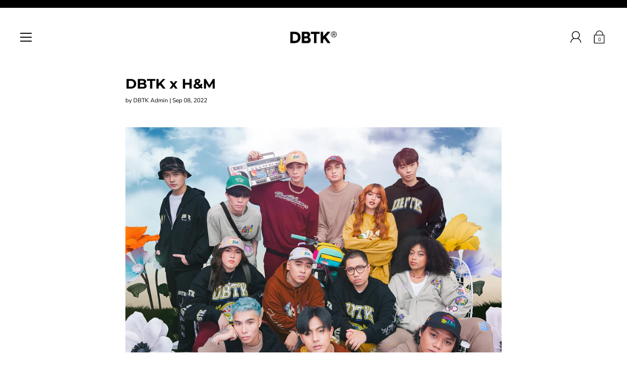

--- FILE ---
content_type: text/javascript
request_url: https://dbtkco.com/cdn/shop/t/4/assets/limoniapps-discountninja.js?v=74941222366323387071633620889
body_size: 93580
content:
/* Discount Ninja v4 - production */
//! Discount Ninja price rule engine
//! COPYRIGHT (c) 2017-2019 ALL RIGHTS RESERVED
//! See terms and conditions at https://support.discountninja.io/terms-and-conditions/conditions/terms-and-conditions
var discountNinja_Script_Polyfill={CustomEvent:function(){try{if("function"==typeof window.CustomEvent)return!1;function t(t,i){i=i||{bubbles:!1,cancelable:!1,detail:void 0};var n=document.createEvent("CustomEvent");return n.initCustomEvent(t,i.bubbles,i.cancelable,i.detail),n}t.prototype=window.Event.prototype,window.CustomEvent=t}catch(t){discountNinja.Logging.LogError("Polyfill.CustomEvent",t)}},RegisterAll:function(){discountNinja_Script_Polyfill.CustomEvent()}};if("undefined"!=typeof Shopify&&!0===Shopify.designMode)throw new Error("Limoni Apps DiscountNinja has detected it is running in the Shopify Admin theme editor. Aborting script.");var LimoniAppsJQuery=void 0!==LimoniAppsJQuery?LimoniAppsJQuery:null;
/*! jQuery v3.5.1 | (c) JS Foundation and other contributors | jquery.org/license */function LimoniAppsLoadJQuery(t,i){function n(){"function"==typeof jQuery&&"function"!=typeof LimoniAppsJQuery&&(LimoniAppsJQuery=jQuery),t&&t()}var e="function"==typeof LimoniAppsJQuery||"function"==typeof jQuery;if(!e||!function(){try{var t="function"==typeof LimoniAppsJQuery?LimoniAppsJQuery.fn.jquery.split("."):"function"==typeof jQuery?jQuery.fn.jquery.split("."):$.fn.jquery.split("."),i=parseInt(t[0]),n=parseInt(t[1]);return i>1||1===i&&n>=9}catch(t){return!1}}()){var o="object"==typeof discountNinjaContext&&"object"==typeof discountNinjaContext.Flags&&!0===discountNinjaContext.Flags.SkipWaitForJQuery;if((i=i||1)<20&&!0!==o)setTimeout((function(){LimoniAppsLoadJQuery(t,i+1)}),50);else{var r="object"==typeof discountNinjaContext&&"object"==typeof discountNinjaContext.Flags&&!1===discountNinjaContext.Flags.LoadJQueryIfMissing;try{r?console.warn("Discount Ninja - Detected incompatible version of jQuery (v"+jQuery.fn.jquery+"). Not loading more recent version (disabled in flags)."):e?console.warn("Discount Ninja - Detected incompatible version of jQuery (v"+jQuery.fn.jquery+"). Loading version v"+"3.5.1."):console.warn("Discount Ninja - jQuery unavailable. "+(o?"":"Performance can be optimized by setting the SkipWaitForJQuery flag to true in the limoniapps-discountninja-context-flags.liquid asset of your theme. ")+"Loading version "+"3.5.1.")}catch(t){}r||function(t,i,n){try{if(null===document.getElementById(t)){var e=document.createElement("script");e.type="text/javascript",e.onload=e.onreadystatechange=n,e.src=i,e.id=t,document.head.appendChild(e)}}catch(t){console.error("Discount Ninja cannot load dependency from "+i,t)}}("limoniapps-discountninja-dependency-jquery","//ajax.googleapis.com/ajax/libs/jquery/3.5.1/jquery.min.js",n)}}else n()}
/*! Ouibounce by Carl Sednaoui - https://github.com/carlsednaoui/ouibounce | Licensed under MIT License (https://github.com/carlsednaoui/ouibounce/blob/master/license.md) */function LimoniAppsLoadOuiBounce(t){var i,n;"function"!=typeof ouibounce&&(i=this,n=function(t,i,n){return function(t,i){function n(t,i){return void 0===t?i:t}function e(t){var i=24*t*60*60*1e3,n=new Date;return n.setTime(n.getTime()+i),"; expires="+n.toUTCString()}function o(t){t.clientY>p||(y=setTimeout(u,N))}function r(){y&&(clearTimeout(y),y=null)}function a(t){v||t.metaKey&&76===t.keyCode&&(v=!0,y=setTimeout(u,N))}function c(t,i){return function(){for(var t=document.cookie.split("; "),i={},n=t.length-1;n>=0;n--){var e=t[n].split("=");i[e[0]]=e[1]}return i}()[t]===i}function s(){return c(C,"true")&&!g}function u(){s()||(t&&(t.style.display="block"),j(),d())}function d(t){var i=t||{};void 0!==i.cookieExpire&&(m=e(i.cookieExpire)),!0===i.sitewide&&(S=";path=/"),void 0!==i.cookieDomain&&(h=";domain="+i.cookieDomain),void 0!==i.cookieName&&(C=i.cookieName),document.cookie=C+"=true"+m+h+S,_.removeEventListener("mouseleave",o),_.removeEventListener("mouseenter",r),_.removeEventListener("keydown",a)}var l=i||{},g=l.aggressive||!1,p=n(l.sensitivity,20),f=n(l.timer,1e3),N=n(l.delay,0),j=l.callback||function(){},m=e(l.cookieExpire)||"",h=l.cookieDomain?";domain="+l.cookieDomain:"",C=l.cookieName?l.cookieName:"viewedOuibounceModal",S=!0===l.sitewide?";path=/":"",y=null,_=document.documentElement;setTimeout((function(){s()||(_.addEventListener("mouseleave",o),_.addEventListener("mouseenter",r),_.addEventListener("keydown",a))}),f);var v=!1;return{fire:u,disable:d,isDisabled:s}}},"function"==typeof define&&define.amd?define(n):"object"==typeof exports?module.exports=n(require,exports,module):i.ouibounce=n()),t&&t()}function LimoniAppsLoadDayJs(t){var i,n;
/*! day.js | version : 1.10.4 | authors : iamkun | license : MIT | day.js.org */
"function"!=typeof dayjs&&(i=this,n=function(){var t="millisecond",i="second",n="minute",e="hour",o="day",r="week",a="month",c="quarter",s="year",u="date",d=/^(\d{4})[-/]?(\d{1,2})?[-/]?(\d{0,2})[^0-9]*(\d{1,2})?:?(\d{1,2})?:?(\d{1,2})?[.:]?(\d+)?$/,l=/\[([^\]]+)]|Y{1,4}|M{1,4}|D{1,2}|d{1,4}|H{1,2}|h{1,2}|a|A|m{1,2}|s{1,2}|Z{1,2}|SSS/g,g={name:"en",weekdays:"Sunday_Monday_Tuesday_Wednesday_Thursday_Friday_Saturday".split("_"),months:"January_February_March_April_May_June_July_August_September_October_November_December".split("_")},p=function(t,i,n){var e=String(t);return!e||e.length>=i?t:""+Array(i+1-e.length).join(n)+t},f={s:p,z:function(t){var i=-t.utcOffset(),n=Math.abs(i),e=Math.floor(n/60),o=n%60;return(i<=0?"+":"-")+p(e,2,"0")+":"+p(o,2,"0")},m:function t(i,n){if(i.date()<n.date())return-t(n,i);var e=12*(n.year()-i.year())+(n.month()-i.month()),o=i.clone().add(e,a),r=n-o<0,c=i.clone().add(e+(r?-1:1),a);return+(-(e+(n-o)/(r?o-c:c-o))||0)},a:function(t){return t<0?Math.ceil(t)||0:Math.floor(t)},p:function(d){return{M:a,y:s,w:r,d:o,D:u,h:e,m:n,s:i,ms:t,Q:c}[d]||String(d||"").toLowerCase().replace(/s$/,"")},u:function(t){return void 0===t}},N="en",j={};j[N]=g;var m=function(t){return t instanceof y},h=function(t,i,n){var e;if(!t)return N;if("string"==typeof t)j[t]&&(e=t),i&&(j[t]=i,e=t);else{var o=t.name;j[o]=t,e=o}return!n&&e&&(N=e),e||!n&&N},C=function(t,i){if(m(t))return t.clone();var n="object"==typeof i?i:{};return n.date=t,n.args=arguments,new y(n)},S=f;S.l=h,S.i=m,S.w=function(t,i){return C(t,{locale:i.$L,utc:i.$u,x:i.$x,$offset:i.$offset})};var y=function(){function g(t){this.$L=h(t.locale,null,!0),this.parse(t)}var p=g.prototype;return p.parse=function(t){this.$d=function(t){var i=t.date,n=t.utc;if(null===i)return new Date(NaN);if(S.u(i))return new Date;if(i instanceof Date)return new Date(i);if("string"==typeof i&&!/Z$/i.test(i)){var e=i.match(d);if(e){var o=e[2]-1||0,r=(e[7]||"0").substring(0,3);return n?new Date(Date.UTC(e[1],o,e[3]||1,e[4]||0,e[5]||0,e[6]||0,r)):new Date(e[1],o,e[3]||1,e[4]||0,e[5]||0,e[6]||0,r)}}return new Date(i)}(t),this.$x=t.x||{},this.init()},p.init=function(){var t=this.$d;this.$y=t.getFullYear(),this.$M=t.getMonth(),this.$D=t.getDate(),this.$W=t.getDay(),this.$H=t.getHours(),this.$m=t.getMinutes(),this.$s=t.getSeconds(),this.$ms=t.getMilliseconds()},p.$utils=function(){return S},p.isValid=function(){return!("Invalid Date"===this.$d.toString())},p.isSame=function(t,i){var n=C(t);return this.startOf(i)<=n&&n<=this.endOf(i)},p.isAfter=function(t,i){return C(t)<this.startOf(i)},p.isBefore=function(t,i){return this.endOf(i)<C(t)},p.$g=function(t,i,n){return S.u(t)?this[i]:this.set(n,t)},p.unix=function(){return Math.floor(this.valueOf()/1e3)},p.valueOf=function(){return this.$d.getTime()},p.startOf=function(t,c){var d=this,l=!!S.u(c)||c,g=S.p(t),p=function(t,i){var n=S.w(d.$u?Date.UTC(d.$y,i,t):new Date(d.$y,i,t),d);return l?n:n.endOf(o)},f=function(t,i){return S.w(d.toDate()[t].apply(d.toDate("s"),(l?[0,0,0,0]:[23,59,59,999]).slice(i)),d)},N=this.$W,j=this.$M,m=this.$D,h="set"+(this.$u?"UTC":"");switch(g){case s:return l?p(1,0):p(31,11);case a:return l?p(1,j):p(0,j+1);case r:var C=this.$locale().weekStart||0,y=(N<C?N+7:N)-C;return p(l?m-y:m+(6-y),j);case o:case u:return f(h+"Hours",0);case e:return f(h+"Minutes",1);case n:return f(h+"Seconds",2);case i:return f(h+"Milliseconds",3);default:return this.clone()}},p.endOf=function(t){return this.startOf(t,!1)},p.$set=function(r,c){var d,l=S.p(r),g="set"+(this.$u?"UTC":""),p=(d={},d[o]=g+"Date",d[u]=g+"Date",d[a]=g+"Month",d[s]=g+"FullYear",d[e]=g+"Hours",d[n]=g+"Minutes",d[i]=g+"Seconds",d[t]=g+"Milliseconds",d)[l],f=l===o?this.$D+(c-this.$W):c;if(l===a||l===s){var N=this.clone().set(u,1);N.$d[p](f),N.init(),this.$d=N.set(u,Math.min(this.$D,N.daysInMonth())).$d}else p&&this.$d[p](f);return this.init(),this},p.set=function(t,i){return this.clone().$set(t,i)},p.get=function(t){return this[S.p(t)]()},p.add=function(t,c){var u,d=this;t=Number(t);var l=S.p(c),g=function(i){var n=C(d);return S.w(n.date(n.date()+Math.round(i*t)),d)};if(l===a)return this.set(a,this.$M+t);if(l===s)return this.set(s,this.$y+t);if(l===o)return g(1);if(l===r)return g(7);var p=(u={},u[n]=6e4,u[e]=36e5,u[i]=1e3,u)[l]||1,f=this.$d.getTime()+t*p;return S.w(f,this)},p.subtract=function(t,i){return this.add(-1*t,i)},p.format=function(t){var i=this;if(!this.isValid())return"Invalid Date";var n=t||"YYYY-MM-DDTHH:mm:ssZ",e=S.z(this),o=this.$locale(),r=this.$H,a=this.$m,c=this.$M,s=o.weekdays,u=o.months,d=function(t,e,o,r){return t&&(t[e]||t(i,n))||o[e].substr(0,r)},g=function(t){return S.s(r%12||12,t,"0")},p=o.meridiem||function(t,i,n){var e=t<12?"AM":"PM";return n?e.toLowerCase():e},f={YY:String(this.$y).slice(-2),YYYY:this.$y,M:c+1,MM:S.s(c+1,2,"0"),MMM:d(o.monthsShort,c,u,3),MMMM:d(u,c),D:this.$D,DD:S.s(this.$D,2,"0"),d:String(this.$W),dd:d(o.weekdaysMin,this.$W,s,2),ddd:d(o.weekdaysShort,this.$W,s,3),dddd:s[this.$W],H:String(r),HH:S.s(r,2,"0"),h:g(1),hh:g(2),a:p(r,a,!0),A:p(r,a,!1),m:String(a),mm:S.s(a,2,"0"),s:String(this.$s),ss:S.s(this.$s,2,"0"),SSS:S.s(this.$ms,3,"0"),Z:e};return n.replace(l,(function(t,i){return i||f[t]||e.replace(":","")}))},p.utcOffset=function(){return 15*-Math.round(this.$d.getTimezoneOffset()/15)},p.diff=function(t,u,d){var l,g=S.p(u),p=C(t),f=6e4*(p.utcOffset()-this.utcOffset()),N=this-p,j=S.m(this,p);return j=(l={},l[s]=j/12,l[a]=j,l[c]=j/3,l[r]=(N-f)/6048e5,l[o]=(N-f)/864e5,l[e]=N/36e5,l[n]=N/6e4,l[i]=N/1e3,l)[g]||N,d?j:S.a(j)},p.daysInMonth=function(){return this.endOf(a).$D},p.$locale=function(){return j[this.$L]},p.locale=function(t,i){if(!t)return this.$L;var n=this.clone(),e=h(t,i,!0);return e&&(n.$L=e),n},p.clone=function(){return S.w(this.$d,this)},p.toDate=function(){return new Date(this.valueOf())},p.toJSON=function(){return this.isValid()?this.toISOString():null},p.toISOString=function(){return this.$d.toISOString()},p.toString=function(){return this.$d.toUTCString()},g}(),_=y.prototype;return C.prototype=_,[["$ms",t],["$s",i],["$m",n],["$H",e],["$W",o],["$M",a],["$y",s],["$D",u]].forEach((function(t){_[t[1]]=function(i){return this.$g(i,t[0],t[1])}})),C.extend=function(t,i){return t.$i||(t(i,y,C),t.$i=!0),C},C.locale=h,C.isDayjs=m,C.unix=function(t){return C(1e3*t)},C.en=j[N],C.Ls=j,C.p={},C},"object"==typeof exports&&"undefined"!=typeof module?module.exports=n():"function"==typeof define&&define.amd?define(n):i.dayjs=n()),function(t,i){"object"==typeof exports&&"undefined"!=typeof module?module.exports=i():"function"==typeof define&&define.amd?define(i):t.dayjs_plugin_utc=i()}(this,(function(){return function(t,i,n){var e=(new Date).getTimezoneOffset(),o=i.prototype;n.utc=function(t){return new i({date:t,utc:!0,args:arguments})},o.utc=function(){return n(this.toDate(),{locale:this.$L,utc:!0})},o.local=function(){return n(this.toDate(),{locale:this.$L,utc:!1})};var r=o.parse;o.parse=function(t){t.utc&&(this.$u=!0),this.$utils().u(t.$offset)||(this.$offset=t.$offset),r.call(this,t)};var a=o.init;o.init=function(){if(this.$u){var t=this.$d;this.$y=t.getUTCFullYear(),this.$M=t.getUTCMonth(),this.$D=t.getUTCDate(),this.$W=t.getUTCDay(),this.$H=t.getUTCHours(),this.$m=t.getUTCMinutes(),this.$s=t.getUTCSeconds(),this.$ms=t.getUTCMilliseconds()}else a.call(this)};var c=o.utcOffset;o.utcOffset=function(t){var i=this.$utils().u;if(i(t))return this.$u?0:i(this.$offset)?c.call(this):this.$offset;var n,o=Math.abs(t)<=16?60*t:t;return 0!==t?(n=this.local().add(o+e,"minute")).$offset=o:n=this.utc(),n};var s=o.format;o.format=function(t){var i=t||(this.$u?"YYYY-MM-DDTHH:mm:ss[Z]":"");return s.call(this,i)},o.valueOf=function(){var t=this.$utils().u(this.$offset)?0:this.$offset+e;return this.$d.valueOf()-6e4*t},o.isUTC=function(){return!!this.$u},o.toISOString=function(){return this.toDate().toISOString()},o.toString=function(){return this.toDate().toUTCString()};var u=o.toDate;o.toDate=function(t){return"s"===t&&this.$offset?n(this.format("YYYY-MM-DD HH:mm:ss:SSS")).toDate():u.call(this)}}})),function(t,i){"object"==typeof exports&&"undefined"!=typeof module?module.exports=i():"function"==typeof define&&define.amd?define(i):t.dayjs_plugin_duration=i()}(this,(function(){var t,i,n=/^(-|\+)?P(?:([-+]?[0-9,.]*)Y)?(?:([-+]?[0-9,.]*)M)?(?:([-+]?[0-9,.]*)W)?(?:([-+]?[0-9,.]*)D)?(?:T(?:([-+]?[0-9,.]*)H)?(?:([-+]?[0-9,.]*)M)?(?:([-+]?[0-9,.]*)S)?)?$/,e={years:31536e6,months:2592e6,days:864e5,hours:36e5,minutes:6e4,seconds:1e3,weeks:6048e5},o=function(t){return t instanceof c},r=function(t,i,n){return new c(t,n,i.$l)},a=function(t){return i.p(t)+"s"},c=function(){function i(t,i,o){var c=this;if(this.$d={},this.$l=o||"en",i)return r(t*e[a(i)],this);if("number"==typeof t)return this.$ms=t,this.parseFromMilliseconds(),this;if("object"==typeof t)return Object.keys(t).forEach((function(i){c.$d[a(i)]=t[i]})),this.calMilliseconds(),this;if("string"==typeof t){var s=t.match(n);if(s)return this.$d.years=s[2],this.$d.months=s[3],this.$d.days=s[5],this.$d.hours=s[6],this.$d.minutes=s[7],this.$d.seconds=s[8],this.calMilliseconds(),this}return this}var c=i.prototype;return c.calMilliseconds=function(){var t=this;this.$ms=Object.keys(this.$d).reduce((function(i,n){return i+(t.$d[n]||0)*(e[n]||1)}),0)},c.parseFromMilliseconds=function(){var t=this.$ms;this.$d.years=Math.floor(t/31536e6),t%=31536e6,this.$d.months=Math.floor(t/2592e6),t%=2592e6,this.$d.days=Math.floor(t/864e5),t%=864e5,this.$d.hours=Math.floor(t/36e5),t%=36e5,this.$d.minutes=Math.floor(t/6e4),t%=6e4,this.$d.seconds=Math.floor(t/1e3),t%=1e3,this.$d.milliseconds=t},c.toISOString=function(){var t=this.$d.years?this.$d.years+"Y":"",i=this.$d.months?this.$d.months+"M":"",n=this.$d.days||0;this.$d.weeks&&(n+=7*this.$d.weeks);var e=n?n+"D":"",o=this.$d.hours?this.$d.hours+"H":"",r=this.$d.minutes?this.$d.minutes+"M":"",a=this.$d.seconds||0;this.$d.milliseconds&&(a+=this.$d.milliseconds/1e3);var c=a?a+"S":"",s="P"+t+i+e+(o||r||c?"T":"")+o+r+c;return"P"===s?"P0D":s},c.toJSON=function(){return this.toISOString()},c.as=function(t){return this.$ms/(e[a(t)]||1)},c.get=function(t){var i=this.$ms,n=a(t);return"milliseconds"===n?i%=1e3:i="weeks"===n?Math.floor(i/e[n]):this.$d[n],i},c.add=function(t,i,n){var c;return c=i?t*e[a(i)]:o(t)?t.$ms:r(t,this).$ms,r(this.$ms+c*(n?-1:1),this)},c.subtract=function(t,i){return this.add(t,i,!0)},c.locale=function(t){var i=this.clone();return i.$l=t,i},c.clone=function(){return r(this.$ms,this)},c.humanize=function(i){return t().add(this.$ms,"ms").locale(this.$l).fromNow(!i)},c.milliseconds=function(){return this.get("milliseconds")},c.asMilliseconds=function(){return this.as("milliseconds")},c.seconds=function(){return this.get("seconds")},c.asSeconds=function(){return this.as("seconds")},c.minutes=function(){return this.get("minutes")},c.asMinutes=function(){return this.as("minutes")},c.hours=function(){return this.get("hours")},c.asHours=function(){return this.as("hours")},c.days=function(){return this.get("days")},c.asDays=function(){return this.as("days")},c.weeks=function(){return this.get("weeks")},c.asWeeks=function(){return this.as("weeks")},c.months=function(){return this.get("months")},c.asMonths=function(){return this.as("months")},c.years=function(){return this.get("years")},c.asYears=function(){return this.as("years")},i}();return function(n,e,a){t=a,i=a().$utils(),a.duration=function(t,i){return r(t,{},i)},a.isDuration=o}})),dayjs.extend(window.dayjs_plugin_utc),dayjs.extend(window.dayjs_plugin_duration),t&&t()}try{var discountNinjaStopLoading=void 0!==discountNinja||void 0!==discountNinja_Script_Loading}catch(t){var x=0}if(discountNinjaStopLoading)console.warn("Discount Ninja - Aborting load of script because it is already loaded");else{try{if(null==EventTarget.prototype.original_limoniAppsDiscountNinja_addEventListener){function addEventListener_hook(t,i,n){this.limoniAppsDiscountNinjaAllHandlers=this.limoniAppsDiscountNinjaAllHandlers||[],this.limoniAppsDiscountNinjaAllHandlers.push({typ:t,fn:i,opt:n}),this.original_limoniAppsDiscountNinja_addEventListener(t,i,n)}EventTarget.prototype.original_limoniAppsDiscountNinja_addEventListener=EventTarget.prototype.addEventListener,EventTarget.prototype.addEventListener=addEventListener_hook}}catch(t){console.error("InterceptAddEventListener failed",t)}discountNinja_Script_Polyfill.RegisterAll();var discountNinja_Script_Loading=!0,discountNinja_Script_Core={Shop:"",Environment:"prod",Version:"7.8.6.5",ApiVersion:"4",SubscribedToDrawerCartOpened:!1,SubscribedToCollectionProductsAdded:!1,SubscribedToQuickViewProductDisplayed:!1,Navigating:!1,TriggerPromotion:function(t){try{var i=discountNinja.Utilities.jQuery()(t).attr("data-limoniapps-discountninja-token");discountNinja_Script_Core.TriggerPromotionViaToken(i)}catch(t){discountNinja.Logging.LogError("Core.Exception in TriggerPromotion",t)}},TriggerPromotionViaToken:function(t){try{null!=t&&""!==t&&(discountNinja.Logging.LogVerbose("Triggering offer with token "+t),discountNinja.Token.SetTokenInLocalStorage(t),discountNinja.Token.SetCartTokenInLocalStorage(t),discountNinja.Token.SetNonAutomaticTokenToCache(t),discountNinja_Script_Core.Start())}catch(t){discountNinja.Logging.LogError("Core.Exception in TriggerPromotion",t)}},ExecuteOnLoadCallback:function(){try{var callback=discountNinja.Cache.SessionGet("CallbackAfterReloadPageAddingFreeGift");callback&&""!==callback&&(discountNinja.Cache.SessionSet("CallbackAfterReloadPageAddingFreeGift",""),setTimeout((function(){try{eval(callback)}catch(t){discountNinja.Logging.LogError("PromotionFlow.ExecuteCallback.Eval",t)}}),500))}catch(t){discountNinja.Logging.LogError("PromotionFlow.ExecuteCallback",t)}},Start:function(t){function i(){try{discountNinja.LogSession.PrintPerformance("StartInternal"),void 0===discountNinjaContext.AccessToken&&(discountNinjaContext.AccessToken=discountNinja.Settings.GetFlag("AccessToken")),void 0!==discountNinjaContext.ApiVersion&&(discountNinja_Script_Core.ApiVersion=discountNinjaContext.ApiVersion),discountNinja.LeakyBucket.Initialize(discountNinja.LeakyBucket.Buckets.ProductLiquid,5e3,30),discountNinja.LeakyBucket.Initialize(discountNinja.LeakyBucket.Buckets.ProductApi,5e3,100),discountNinja_Script_Core.Shop=discountNinja.Environment.Shopify.MyShopifyDomain(),!0===discountNinja.Settings.GetFlag("ForceDevelopmentEnvironment")&&"dev"!==discountNinja_Script_Core.Environment&&(discountNinja.Logging.LogWarning("Changing environment to dev"),discountNinja_Script_Core.Environment="dev"),function(){function t(t){return t.replace(/\\{/g,"{").replace(/\\}/g,"}")}function i(i){return i&&(i.Format&&(i.Format=t(i.Format)),i.PrefixText&&(i.PrefixText=t(i.PrefixText)),i.SuffixText&&(i.SuffixText=t(i.SuffixText))),i}discountNinja.Settings.Settings=window.discountNinjaContext.Settings;var n=discountNinja.Settings.Settings;if(n.Currency){n.Currency.MoneyFormat&&(n.Currency.MoneyFormat=n.Currency.MoneyFormat.replace(/\\{/g,"{").replace(/\\}/g,"}"));var e=n.PriceUpdate;e.ProductPagePriceFormat&&(e.ProductPagePriceFormat=i(e.ProductPagePriceFormat)),e.OtherPagePriceFormat&&(e.OtherPagePriceFormat=i(e.OtherPagePriceFormat)),e.CartProductPriceFormat&&(e.CartProductPriceFormat=i(e.CartProductPriceFormat)),e.CartLinePriceFormat&&(e.CartLinePriceFormat=i(e.CartLinePriceFormat)),e.CartSubtotalPriceFormat&&(e.CartSubtotalPriceFormat=i(e.CartSubtotalPriceFormat)),e.DrawerCartProductPriceFormat&&(e.DrawerCartProductPriceFormat=i(e.DrawerCartProductPriceFormat)),e.DrawerCartLinePriceFormat&&(e.DrawerCartLinePriceFormat=i(e.DrawerCartLinePriceFormat)),e.DrawerCartSubtotalPriceFormat&&(e.DrawerCartSubtotalPriceFormat=i(e.DrawerCartSubtotalPriceFormat))}}();var t=discountNinja.Settings.Settings;if(!t||!t.Currency||!t.Currency.BaseCurrency)return void discountNinja.Logging.LogErrorMessage("Core.LoadSettings","No settings available");if("undefined"!==window.discountNinjaContextAdditionalProduct&&window.discountNinjaContextAdditionalProduct&&"object"==typeof window.discountNinjaContextAdditionalProduct.CollectionProducts)for(var i=0;i<window.discountNinjaContextAdditionalProduct.CollectionProducts.length;i++)window.discountNinjaContext.CollectionProducts.push(window.discountNinjaContextAdditionalProduct.CollectionProducts[i]);discountNinja.Checkout.Shopify.RegisterEventHandlerForCheckout(),!0===discountNinja.Settings.Settings.Checkout.BlockCheckoutButton&&discountNinja.DynamicPricing.BlockCheckoutButtons();var n=discountNinja.DiscountCode;n.EnableDiscountCodeField(),n.LockDiscountCodeFieldIfRequired(),discountNinja_Script_Core.SubscribedToDrawerCartOpened||(discountNinja.Cart.Shopify.SubscribeDrawerCartOpened(),discountNinja_Script_Core.SubscribedToDrawerCartOpened=!0),discountNinja_Script_Core.SubscribedToCollectionProductsAdded||(discountNinja.Events.Subscribe("CollectionProductsAdded",discountNinja.DynamicPricing.OnCollectionPageProductsAdded),discountNinja.Events.Subscribe("collection:productsadded",discountNinja.DynamicPricing.OnCollectionPageProductsAdded),discountNinja_Script_Core.SubscribedToCollectionProductsAdded=!0),discountNinja_Script_Core.SubscribedToQuickViewProductDisplayed||(discountNinja.Events.Subscribe("QuickViewProductDisplayed",discountNinja.DynamicPricing.OnQuickViewProductDisplayed),discountNinja.Events.Subscribe("quickview:productdisplayed",discountNinja.DynamicPricing.OnQuickViewProductDisplayed),discountNinja_Script_Core.SubscribedToQuickViewProductDisplayed=!0),window.addEventListener("beforeunload",(function(){discountNinja_Script_Core.Navigating=!0,discountNinja.Cache.SessionSet(discountNinja_Script_CartAdjustments.StatusKey,"aborted")})),discountNinja.Trigger.IntializeTimeOnPageCounter(),discountNinja.Trigger.TrackScrollPercentage(),discountNinja.Offer.PrimaryOffer=null,discountNinja_Script_Core.RegisterDiscountButtonClickEvents(),discountNinja.Events.Subscribe("app:disable",(function(){!function(){try{discountNinja.Cache.SessionSet("AppIsDisabled",!0),discountNinja.Logging.LogWarning("Discount Ninja was manually disabled for the remainder of this session",!0),discountNinja.Offer.ReEvaluate()}catch(t){discountNinja.Logging.LogError("Core.DisableApp",t)}}()})),discountNinja.Events.Subscribe("app:enable",(function(){!function(){try{discountNinja.Cache.SessionRemove("AppIsDisabled"),discountNinja.Logging.LogInformation("Discount Ninja was manually re-enabled for the remainder of this session"),discountNinja.Offer.ReEvaluate()}catch(t){discountNinja.Logging.LogError("Core.EnableApp",t)}}()})),discountNinja_Script_Core.ResetObsoleteStorage(),null==discountNinja.Cache.SessionGet("OriginalReferrer")&&discountNinja.Cache.SessionSet("OriginalReferrer",document.referrer),discountNinja.LogSession.Start(),discountNinja.Offer.LoadApplicableOffers((function(){discountNinja.LogSession.PrintPerformance("Applicable offers loaded"),discountNinja.Cart.Shopify.UpdateCart((function(){discountNinja.LogSession.PrintPerformance("Cart available"),discountNinja.Trigger.EnsureInitialPromotionsTriggered((function(){discountNinja.LogSession.PrintPerformance("Initial promotions triggered"),discountNinja.DiscountedCart.BuildDiscountedCart((function(){discountNinja.LogSession.PrintPerformance("DiscountedCart built"),function(t){try{var i=0,n=null,e=function(){i++,void 0!==discountNinja.Utilities.jQuery()&&"boolean"==typeof discountNinja.Utilities.jQuery().isReady&&(discountNinja_Script_Core.DOMHasLoaded=discountNinja_Script_Core.DOMHasLoaded||discountNinja.Utilities.jQuery().isReady),discountNinja_Script_Core.DOMHasLoaded||100===i?(null!==n&&clearTimeout(n),100===i&&discountNinja.Logging.LogErrorMessage("Core.Start.WaitForDom","Timed out"),"function"==typeof t&&null!==t&&t()):n=setTimeout((function(){try{e()}catch(t){discountNinja.Logging.LogError("Core.WaitForDom",t)}}),50)};e()}catch(t){discountNinja.Logging.LogError("Core.WaitForDom",t)}}((function(){discountNinja.LogSession.PrintPerformance("WaitForDom complete"),discountNinja.Checkout.Shopify.InjectLoadingCheckoutPopUp(),discountNinja.PromotionFlow.StartFlow(),discountNinja.ProductData.Save()}))}))}))}))}),discountNinja.PromotionFlow.StopFlow),discountNinja.PromotionEvent.ProcessQueue()}catch(t){discountNinja.Logging.LogError("Core.StartInternal",t)}}function n(){discountNinja.Events.Publish("internal:start")}try{if(discountNinja.LogSession.RegisterTimeToLoad(),discountNinja_Script_Core.CurrentLocation=discountNinja.QueryParameter.RemoveFromUrl(window.location.href,"discountninjatestmode",1),discountNinja_Script_Core.CurrentLocation=discountNinja.QueryParameter.RemoveFromUrl(discountNinja_Script_Core.CurrentLocation,"discountninjalog",1),discountNinja_Script_Core.Shop=discountNinja.Environment.Shopify.MyShopifyDomain(!0),function(){try{discountNinja.TestMode.HandleQueryParameter(),discountNinja.Logging.HandleQueryParameter()}catch(t){discountNinja.Logging.LogError("Core.HandleDiscountNinjaQueryParameters",t)}}(),t)!0===discountNinja.Settings.GetFlag("HideConsoleWelcomeMessage")||discountNinja.Logging.LogToConsole("information","\n\n"+discountNinja.Utilities.GetEmoji(128640)+" Discount Ninja v"+discountNinja_Script_Core.Version+" ("+discountNinja_Script_Core.Environment+") --\x3e Discount Ninja adds rich discount stacking and special deals capabilities to Shopify.\nLearn more at https://apps.shopify.com/discount-url?ref="+discountNinja_Script_Core.Shop+"\nThis script uses third-party open source software. Read more here: http://support.discountninja.io/en/articles/3534630-legal-notices\n\n","green",!0,!0);!function(){try{discountNinja.XmlHttpRequest.SendIntercepted?discountNinja.Logging.LogVerbose("Send handler already registered"):"undefined"!=typeof XMLHttpRequest?XMLHttpRequest.prototype.send=discountNinja.XmlHttpRequest.CreateSendInterceptor("readystatechange",discountNinja.XmlHttpRequest.HandleSend,XMLHttpRequest.prototype.send):discountNinja.Logging.LogErrorMessage("Core","XMLHttpRequest not available"),discountNinja.XmlHttpRequest.FetchIntercepted?discountNinja.Logging.LogVerbose("Fetch handler already registered"):discountNinja.XmlHttpRequest.CreateFetchInterceptor(discountNinja.XmlHttpRequest.HandleFetch)}catch(t){discountNinja.Logging.LogError("Core.InterceptNetworkTraffic",t)}}(),discountNinja.Logging.LogVerbose("Dependency -- Loading dependencies"),LimoniAppsLoadJQuery((function(){discountNinja.Events.Subscribe("internal:start",(function(){i()})),discountNinja.Logging.LogVerbose("Dependency -- jQuery loaded"),discountNinja.Utilities.jQuery()(document).ready((function(t){discountNinja.DOMHasLoaded=!0,discountNinja.Logging.LogVerbose("JQuery Document Ready"),discountNinja.XmlHttpRequest.RegisterToAjaxEvents()})),LimoniAppsLoadOuiBounce((function(){discountNinja.Logging.LogVerbose("Dependency -- Oui Bounce loaded"),LimoniAppsLoadDayJs((function(){discountNinja.Logging.LogVerbose("Dependency -- Day JS loaded");discountNinja.LiquidData.WaitForLiquidAsset(n)}))}))}))}catch(t){discountNinja.Logging.LogError("Core.Start",t)}},ResetObsoleteStorage:function(){function t(t){try{var i=t.split(".");return i[0]+"."+i[1]}catch(i){return t}}try{var i=t(discountNinja.Cache.LocalGet("version")),n=t(discountNinja_Script_Core.Version);i!==n&&(localStorage.clear(),discountNinja.Cache.LocalSet("version",n))}catch(t){discountNinja.Logging.LogError("Core.Start",t)}},RegisterDiscountButtonClickEvents:function(){try{!function(){try{discountNinja.Utilities.jQuery()("body").find(".limoniapps-discountninja-discountbutton").each((function(){discountNinja.Utilities.jQuery()(this).off("click")}))}catch(t){discountNinja.Logging.LogError("Core.UnRegisterDiscountButtonClickEvents",t)}}(),discountNinja.Utilities.jQuery()("body").find(".limoniapps-discountninja-discountbutton").each((function(){discountNinja.Utilities.jQuery()(this).on("click",(function(t){discountNinja_Script_Core.TriggerPromotion(t.currentTarget)}))}))}catch(t){discountNinja.Logging.LogError("Core.RegisterDiscountButtonClickEvents",t)}},CheckoutCurrentVariant:function(){try{if(discountNinja.Environment.Shopify.IsProductPage()){var t=discountNinja.Environment.Shopify.VariantId(),i=discountNinja.DiscountCode.GetDiscountCode(),n=discountNinja.Utilities.jQuery()('form input[name="quantity"]'),e=1;null!==n&&1===n.length&&(e=n.val()),(void 0===e||"undefined"===e||null===e||isNaN(e))&&(e=1);var o=null==i||""===i?"":"?discount="+i,r=discountNinja.QueryParameter.Get("locale"),a=void 0===r?"":""===o?"?locale="+r:"&locale="+r;window.location.assign("    /"+t+":"+e+o+a)}}catch(t){discountNinja.Logging.LogError("Core.CheckoutCurrentVariant",t)}}},discountNinja_Script_Api={Endpoint:function(t,i){var n="prod"==discountNinja.Core.Environment,e="5"===discountNinja.Core.ApiVersion,o=void 0!==discountNinjaContext.Signature;return"https://"+t+"api-v"+(e&&n?"5":"4")+(n?"":"-dev")+".discountninja.io/api"+(i&&o&&e?"/v"+i:"")}},discountNinja_Script_Badge={WrapperClass:"limoniapps-discountninja-badge-wrapper",BadgeClass:"limoniapps-discountninja-badge",Add:function(t,i,n,e){try{if(t.Badge){var o=function(t,i,n){try{if(!t)return"";var e=t.Badge,o=discountNinja.ShortCode.ReplaceAllPlaceHolders(t,discountNinja.TextSettings.GetText(!0===n?e.PrerequisiteText:e.Text,t),i);if(""===o||null===o)return null;var r=discountNinja.Utilities.jQuery()("#limoniapps-discountninja-badge-template").html();return r=discountNinja.TemplateParameter.Replace(r,"TEXT",o),r=discountNinja.TemplateParameter.Replace(r,"TOKEN",t.Token),r=discountNinja.TemplateParameter.Replace(r,"STYLE",e.Style),r=discountNinja.TemplateParameter.Replace(r,"POSITION",e.Position),r=discountNinja.TemplateParameter.Replace(r,"SIZE",e.Size)}catch(t){return discountNinja.Logging.LogError("Badge.GetHtml",t),""}}(t,i,e);if(null===o)return;var r=discountNinja.Utilities.jQuery()(n).find("."+discountNinja_Script_Badge.BadgeClass+"[data-token="+t.Token+"]");if(r.length>0)discountNinja.Utilities.jQuery()(r).parent().html(o);else{var a='<div class="'+discountNinja_Script_Badge.WrapperClass+'">'+o+"</div>";discountNinja.Utilities.jQuery()(n).append(a)}}else discountNinja.Logging.LogVerbose("Not showing badge, not enabled for offer with token "+t.Token)}catch(t){return discountNinja.Logging.LogError("Badge.Add",t),""}}},discountNinja_Script_Notification={AnimateOnReminderIntervalHandle:-1,DelayIntervalHandle:-1,Template:null,GetTemplate:function(){return null===discountNinja_Script_Notification.Template&&(discountNinja_Script_Notification.Template=discountNinja.Utilities.jQuery()("#limoniapps-discountninja-notification-template").html()),discountNinja_Script_Notification.Template},GetClass:function(){return"limoniapps-notification.active"},GetStyle:function(t){try{return t?t.Notification.Style:""}catch(t){return discountNinja.Logging.LogError("Notification.GetStyle",t),""}},GetText:function(t,i,n){try{return discountNinja.ShortCode.ReplaceAllPlaceHolders(i,discountNinja.TextSettings.GetText(t,i),n)}catch(t){return discountNinja.Logging.LogError("Notification.GetText",t),""}},GetTextForOffer:function(t){var i=discountNinja.DiscountTier.GetCurrentDiscountTier(t),n=discountNinja.DiscountTier.GetPercentageAmountFromDiscountTier(i),e=t.Notification;return{Header:discountNinja.TextSettings.WrapInColor(e.HeaderTextColor,discountNinja_Script_Notification.GetText(e.Header,t,n)),Footer:discountNinja.TextSettings.WrapInColor(e.FooterTextColor,discountNinja_Script_Notification.GetText(e.Footer,t,n)),TimerFooter:discountNinja.TextSettings.WrapInColor(e.TimerFooterTextColor,discountNinja.Timer.IsTimerStarted()?discountNinja_Script_Notification.GetText(e.TimerFooter,t,n):""),MinimizedText:discountNinja.TextSettings.WrapInColor(e.MinimizedTextColor,discountNinja_Script_Notification.GetText(e.MinimizedText,t,n))}},GetHtml:function(t,i){function n(t,i){""!==t&&i.push(t)}try{var e=i.Notification,o=discountNinja_Script_Notification.AppSettings(),r=discountNinja_Script_Notification.GetTextForOffer(i),a=discountNinja.Utilities.IsMobilePhone(),c=a&&e.PlacementVerticalMobile?e.PlacementVerticalMobile:e.PlacementVertical,s=[];n(o.MinimizeButton?"limoniapps-minimizable maximized":"",s),n(o.CloseButton?"closeable":"",s),n(o.OfferCounter?"limoniapps-hasoffercount":"",s),n("active",s),a&&n("limoniapps-mobile",s),n(c+"-"+e.PlacementHorizontal,s),n(e.HasImage?"":"limoniapps-noimage",s),n(e.HasImagePerItem?"limoniapps-imageperitem":"",s);var u=s.join(" "),d=discountNinja_Script_Notification.GetTemplate();return d=discountNinja.TemplateParameter.Replace(d,"HEADER",r.Header),d=discountNinja.TemplateParameter.Replace(d,"MINIMIZED",r.MinimizedText),d=discountNinja.TemplateParameter.Replace(d,"BODY",t),d=discountNinja.TemplateParameter.Replace(d,"FOOTER",r.Footer),d=discountNinja.TemplateParameter.Replace(d,"TIMER_FOOTER",r.TimerFooter),d=discountNinja.TemplateParameter.Replace(d,"TOKEN",i.Token),d=discountNinja.TemplateParameter.Replace(d,"FLAGS",u),d=discountNinja.TemplateParameter.Replace(d,"OFFERCOUNT_FLAGS","active")}catch(t){return discountNinja.Logging.LogError("Notification.GetHtml",t),""}},Hiding:!1,Hide:function(t){try{var i=discountNinja.Utilities.jQuery()("."+discountNinja_Script_Notification.GetClass());i&&(discountNinja_Script_Notification.Hiding=!0,discountNinja_Script_Notification.ApplyAnimation(i,discountNinja_Script_Notification.AppSettings().AnimationExit),setTimeout((function(){try{discountNinja_Script_Notification.Hiding&&i.hide()}catch(t){discountNinja.Logging.LogError("Notification.Hide",t)}}),800)),t&&discountNinja_Script_Notification.SetHiddenInSession(!0)}catch(t){discountNinja.Logging.LogError("Notification.Hide",t)}},ToggleMinMaximize:function(){try{discountNinja_Script_Notification.IsMinimized()?discountNinja_Script_Notification.Maximize():discountNinja_Script_Notification.Minimize()}catch(t){discountNinja.Logging.LogError("Notification.ToggleMinMaximize",t)}},Minimize:function(){try{if("minimized"===discountNinja_Script_Notification.IsMinimized())return;discountNinja.Utilities.jQuery()("."+discountNinja_Script_Notification.GetClass()).removeClass("maximized").addClass("minimized"),discountNinja.Utilities.jQuery()(".limoniapps-offercount-minimized.active").removeClass("maximized").addClass("minimized"),discountNinja.Events.Publish("notification:minimized")}catch(t){discountNinja.Logging.LogError("Notification.Minimize",t)}},AppSettings:function(){try{return null===discountNinja.Settings.Settings?null:discountNinja.Settings.Settings.Notification}catch(t){discountNinja.Logging.LogError("Notification.AppSettings",t)}},DefaultOffer:function(){try{if(null===discountNinja.Offer.Offers||0===discountNinja.Offer.Offers.length)return null;if(discountNinja.Offer.PrimaryOffer&&discountNinja.Offer.PrimaryOffer.Notification&&discountNinja.Offer.PrimaryOffer.Notification.PlacementVertical)return discountNinja.Offer.PrimaryOffer;for(var t=0;t<discountNinja.Offer.Offers.length;t++){var i=discountNinja.Offer.Offers[t];if(discountNinja.Offer.IsOfferAccepted(i.Token,i.Frequency)&&i.Notification&&i.Notification.PlacementVertical)return i}return null}catch(t){discountNinja.Logging.LogError("Notification.DefaultOffer",t)}},Maximize:function(){try{if(!discountNinja_Script_Notification.IsMinimized())return;var t=discountNinja.Utilities.jQuery()("."+discountNinja_Script_Notification.GetClass());t&&(discountNinja_Script_Notification.ActAfterDelay(),t.css("transition","unset"),t.removeClass("minimized").addClass("maximized"),discountNinja.Utilities.jQuery()(".limoniapps-offercount-minimized.active").removeClass("minimized").addClass("maximized"),t.css("transition","all 0.5s ease -in -out 0s"),discountNinja.Events.Publish("notification:maximized"))}catch(t){discountNinja.Logging.LogError("Notification.Maximize",t)}},Clear:function(){discountNinja.Cache.SessionRemove("notificationinfo-data")},Remove:function(t){try{for(var i=discountNinja_Script_Notification.GetFromCache(),n=[],e=0;e<i.length;e++)i[e].Token!==t&&n.push(i[e]);0===n.length&&discountNinja_Script_Notification.Hide(),discountNinja_Script_Notification.SaveToCache(n),discountNinja_Script_Notification.UpdateOfferCounter(n.length)}catch(t){discountNinja.Logging.LogError("Notification.Remove",t)}},GetOfferCounterElement:function(){try{return discountNinja.Utilities.jQuery()("."+discountNinja_Script_Notification.GetClass()+" .limoniapps-offercount,.limoniapps-offercount-minimized.active")}catch(t){discountNinja.Logging.LogError("Notification.UpdateOfferCounter",t)}},UpdateOfferCounter:function(t){try{discountNinja_Script_Notification.GetOfferCounterElement().text(t.length)}catch(t){discountNinja.Logging.LogError("Notification.UpdateOfferCounter",t)}},GetFromCache:function(){try{var t=discountNinja.Cache.SessionGet("notificationinfo-data");return null===(t="undefined"===t?[]:JSON.parse(t))?[]:t}catch(t){return discountNinja.Logging.LogError("Notification.GetFromCache",t),[]}},SaveToCache:function(t){try{discountNinja.Cache.SessionSet("notificationinfo-data",JSON.stringify(t))}catch(t){discountNinja.Logging.LogError("Notification.SaveToCache",t)}},Add:function(t){try{t||discountNinja.Logging.LogErrorMessage("Notification.Add","Expected token");for(var i=discountNinja_Script_Notification.GetFromCache(),n=0;n<i.length;n++)if(i[n]&&i[n].Token===t)return;i.push({Token:t,Animated:!1}),discountNinja_Script_Notification.SaveToCache(i),discountNinja_Script_Notification.UpdateOfferCounter(i)}catch(t){discountNinja.Logging.LogError("Notification.Add",t)}},ClearAnimation:function(t){try{var i=discountNinja_Script_Notification.AppSettings();t.removeClass(i.AnimationEnter),t.removeClass(i.AnimationEnterMobile),t.removeClass(i.AnimationOnReminder),t.removeClass(i.AnimationExit),t.removeClass("animated shake flash bounce rotateIn")}catch(t){discountNinja.Logging.LogError("Notification.ClearAnimation",t)}},ApplyAnimation:function(t,i,n){try{discountNinja_Script_Notification.ClearAnimation(t),t.addClass(i),n&&t.css("animation-iteration-count",n)}catch(t){discountNinja.Logging.LogError("Notification.ApplyAnimation",t)}},ActAfterDelay:function(){try{var t=discountNinja_Script_Notification.AppSettings();t.Delay&&t.Delay>0&&(clearInterval(discountNinja_Script_Notification.DelayIntervalHandle),discountNinja_Script_Notification.DelayIntervalHandle=setTimeout((function(){try{discountNinja_Script_Notification.GetUserToggledMinMaximize()||("hide"===t.HideMode?discountNinja_Script_Notification.Hide(!0):"minimize"===t.HideMode&&discountNinja_Script_Notification.Minimize())}catch(t){discountNinja.Logging.LogError("Notification.ActAfterDelay",t)}}),t.Delay))}catch(t){discountNinja.Logging.LogError("Notification.ActAfterDelay",t)}},HighlightNewOffers:function(t){try{setTimeout((function(){try{!function(t){try{if(!discountNinja_Script_Notification.AppSettings().AnimationOnReminder)return;setTimeout((function(){try{for(var i=0;i<t.length;i++){var n=discountNinja.Utilities.jQuery()("."+discountNinja_Script_Notification.GetClass()+' span[data-offer-token="'+t[i]+'"]');discountNinja_Script_Notification.ApplyAnimation(n,"animated shake",1)}}catch(t){discountNinja.Logging.LogError("Notification.AnimateNewPromotionNotifications",t)}}),500),setTimeout((function(){try{for(var i=0;i<t.length;i++){var n=discountNinja.Utilities.jQuery()("."+discountNinja_Script_Notification.GetClass()+' span[data-offer-token="'+t[i]+'"]');discountNinja_Script_Notification.ApplyAnimation(n,"animated flash",3)}}catch(t){discountNinja.Logging.LogError("Notification.AnimateNewPromotionNotifications",t)}}),1500)}catch(t){discountNinja.Logging.LogError("Notification.HighlightNewOffers.HighlightNewOffers",t)}}(t),function(t){try{var i=discountNinja_Script_Notification.AppSettings();if(!i)return;i.OfferCounterAnimate&&t.length>0&&(discountNinja_Script_Notification.GetShownInSession()||discountNinja_Script_Notification.Maximize(),setTimeout((function(){try{discountNinja_Script_Notification.ApplyAnimation(discountNinja_Script_Notification.GetOfferCounterElement(),"animated bounce",2)}catch(t){discountNinja.Logging.LogError("Notification.HighlightNewOffers.AnimateCounter",t)}}),500))}catch(t){discountNinja.Logging.LogError("Notification.HighlightNewOffers.AnimateCounter",t)}}(t)}catch(t){discountNinja.Logging.LogError("Notification.HighlightNewOffers",t)}}),500)}catch(t){discountNinja.Logging.LogError("Notification.HighlightNewOffers",t)}},Show:function(){function t(i,n){discountNinja_Script_Notification.AnimateOnReminderIntervalHandle=setTimeout((function(){try{!function(){var t=discountNinja.Utilities.jQuery()("."+discountNinja_Script_Notification.GetClass());discountNinja_Script_Notification.ApplyAnimation(t,i)}(),t(i,n)}catch(t){discountNinja.Logging.LogError("Notification.AnimateOnReminder",t)}}),n)}function i(i,n,e,o){try{if(null===i||"<ul></ul>"===i)return;if(discountNinja_Script_Notification.GetDismissedInSession())return;if(discountNinja.Utilities.jQuery()("."+discountNinja_Script_Notification.GetClass()).length>0){discountNinja.Utilities.jQuery()(".limoniapps-notification .limoniapps-message-body .text-wrapper").html(n);var r=discountNinja.Utilities.jQuery()("."+discountNinja_Script_Notification.GetClass());discountNinja.Utilities.jQuery()(r).find("[data-offer-token]").each((function(){var t=discountNinja.Utilities.jQuery()(this).attr("data-offer-token"),i=discountNinja.Offer.GetOfferByToken(t),n=discountNinja.DiscountTier.GetCurrentDiscountTier(i),e=discountNinja.DiscountTier.GetPercentageAmountFromDiscountTier(n);discountNinja.ShortCode.RefreshResolvedPlaceholders(this,i,e)})),r.attr("data-token",o.Token);var a=discountNinja_Script_Notification.GetTextForOffer(o);r.find(".limoniapps-title.maximized .text-wrapper").html(a.Header),r.find(".limoniapps-title.minimized .text-wrapper").html(a.MinimizedText),r.find(".limoniapps-message-footer").html(a.Footer),r.find(".limoniapps-message-timerfooter").html(a.TimerFooter),discountNinja_Script_Notification.ClearAnimation(r),discountNinja_Script_Notification.Hiding=!1,discountNinja.Utilities.jQuery()(r).show(),discountNinja_Script_Notification.IsMinimized()||discountNinja_Script_Notification.Maximize(),discountNinja_Script_Notification.HighlightNewOffers(e)}else!function(i,n,e){try{if(!e)return;var o=discountNinja_Script_Notification.AppSettings(),r=e.Notification,a=discountNinja_Script_Notification.GetShownInSession(),c=i.trim().replace(/'/g,"&#39;"),s=discountNinja.Utilities.jQuery()(c),u=s.filter(".limoniapps-offercount-minimized.active"),d=s.filter("."+discountNinja_Script_Notification.GetClass()),l=discountNinja.Utilities.IsMobilePhone(),g=l&&o.AnimationEnterMobile?o.AnimationEnterMobile:o.AnimationEnter,p=a||!g?null:g;p&&d.addClass(p);var f=((l&&r.PlacementVerticalMobile?r.PlacementVerticalMobile:r.PlacementVertical)||"bottom")+"-"+(r.PlacementHorizontal||"left");d.attr("data-notify-position",f),u.attr("data-notify-position",f),e&&d.attr("data-token",e.Token);var N=discountNinja.Utilities.jQuery()("body");N.prepend(u),N.prepend(d);var j=discountNinja.Utilities.jQuery()("."+discountNinja_Script_Notification.GetClass()+",.limoniapps-offercount-minimized.active");discountNinja.Utilities.jQuery()(j).click((function(){discountNinja_Script_Notification.SetUserToggledMinMaximize(!0),discountNinja_Script_Notification.ToggleMinMaximize()})),discountNinja.Utilities.jQuery()(j).find(".limoniapps-close").click((function(){discountNinja_Script_Notification.SetUserToggledMinMaximize(!0),discountNinja.Utilities.jQuery()(j).hide(),discountNinja.Events.Publish("notification:closed")}));var m=discountNinja.Utilities.jQuery()(j).html();if(m){var h='"',C=new RegExp("'\"","g"),S=new RegExp("\"'","g"),y=m.replace(C,h).replace(S,h);y!==m&&discountNinja.Utilities.jQuery()(j).html(y)}a&&o.MinimizeAfterFirstView&&discountNinja_Script_Notification.Minimize(),discountNinja_Script_Notification.ActAfterDelay(),discountNinja.Settings.Settings.General.ShowPoweredBy?discountNinja.Utilities.jQuery()(".limoniapps-poweredby").removeClass("limoniapps-poweredby-hidden"):discountNinja.Utilities.jQuery()(".limoniapps-poweredby").addClass("limoniapps-poweredby-hidden"),discountNinja_Script_Notification.SetShownInSession(!0),o.AnimationOnReminder&&(clearInterval(discountNinja_Script_Notification.AnimateOnReminderIntervalHandle),t(o.AnimationOnReminder,o.ReminderDuration)),discountNinja.Utilities.jQuery()(j).find("svg").show(),discountNinja_Script_Notification.HighlightNewOffers(n)}catch(t){return discountNinja.Logging.LogError("Notification.ShowInternalAfterEnsuringDependencies",t),!1}}(i,e,o)}catch(t){return discountNinja.Logging.LogError("Notification.ShowInternal",t),!1}}try{if(discountNinja_Script_Notification.GetHiddenInSession())return;var n=discountNinja_Script_Notification.GetFromCache();if(!n||0===n.length)return;for(var e=null,o=n.length>1?"<ul>":"",r=[],a=[],c=null,s=0;s<n.length;s++){e=n[s];var u=discountNinja.Offer.GetOfferByToken(e.Token);if(u){var d=discountNinja.DiscountTier.GetCurrentDiscountTier(u),l=!!d&&d.IsMaxTier,g=discountNinja.DiscountTier.GetPercentageAmountFromDiscountTier(d),p='data-offer-token="'+e.Token+'"',f='style="order:'+(u.Notification.Order||0)+'"',N=discountNinja_Script_Notification.GetText(u.Notification.Body,u,g);if(discountNinja.TextSettings.IsEmpty(N))continue;for(var j=!1,m=0;m<a.length;m++)if(a[m]===N){j=!0;break}if(j)continue;a.push(o),o=n.length>1?o+"<li "+p+" "+f+">"+N+"</li>":o+'<span style="display:block;" '+p+">"+N+"</span>",null===c&&(c=u),!1===e.Animated&&l&&r.push(e.Token)}}if(n.length>1&&(o+="</ul>"),a.length<1)return void discountNinja_Script_Notification.Hide(!1);setTimeout((function(){i(discountNinja_Script_Notification.GetHtml(o,c),o,r,c),function(t){try{for(var i=discountNinja_Script_Notification.GetFromCache(),n=0;n<i.length;n++){var e=i[n];e.Animated=!1;for(var o=0;o<t.length;o++)if(e.Token===t[o]){e.Animated=!0;break}}discountNinja_Script_Notification.SaveToCache(i)}catch(t){discountNinja.Logging.LogError("Notification.MarkNotificationsAsAnimated",t)}}(r),discountNinja_Script_Notification.UpdateOfferCounter(a)}),500)}catch(t){discountNinja.Logging.LogError("Notification.Show",t)}},GetUserToggledMinMaximize:function(){var t=discountNinja.Cache.SessionGet("notification-usertoggled");return"true"===t||!0===t},SetUserToggledMinMaximize:function(t){discountNinja.Cache.SessionSet("notification-usertoggled",t)},IsMinimized:function(){return discountNinja.Utilities.jQuery()(".limoniapps-notification.active").hasClass("minimized")},GetShownInSession:function(){var t=discountNinja.Cache.SessionGet("notification-displayed-insession");return"true"===t||!0===t},SetShownInSession:function(t){discountNinja.Cache.SessionSet("notification-displayed-insession",t)},GetDismissedInSession:function(){var t=discountNinja.Cache.SessionGet("notification-dismissed-insession");return"true"===t||!0===t},SetDismissedInSession:function(t){discountNinja.Cache.SessionSet("notification-dismissed",t)},GetHiddenInSession:function(){var t=discountNinja.Cache.SessionGet("notification-hidden-insession");return"true"===t||!0===t},SetHiddenInSession:function(t){discountNinja.Cache.SessionSet("notification-hidden-insession",t)}},discountNinja_Script_PopUp={GetElement:function(t){return discountNinja.Utilities.jQuery()(".limoniapps-popup[data-token='"+t+"']")},Hide:function(t){try{discountNinja_Script_PopUp.GetElement(t).hide()}catch(t){discountNinja.Logging.LogError("PopUp.Hide",t)}},InjectHtml:function(t,i){try{if(discountNinja_Script_PopUp.GetElement(t.Token).length>0)return void discountNinja.ShortCode.RefreshResolvedPlaceholders(discountNinja_Script_PopUp.GetElement(t.Token),t,i);var n=discountNinja.Utilities.IsMobilePhone()?t.PopUp.MobileSize:t.PopUp.Size,e=discountNinja.Utilities.jQuery()("#limoniapps-discountninja-popup-template").html();e=discountNinja.TemplateParameter.Replace(e,"HEADER",discountNinja.TextSettings.GetText(t.PopUp.Header,t)),e=discountNinja.TemplateParameter.Replace(e,"BODY",discountNinja.TextSettings.GetText(t.PopUp.Body,t)),e=discountNinja.TemplateParameter.Replace(e,"FOOTER",discountNinja.TextSettings.GetText(t.PopUp.Footer,t)),e=discountNinja.TemplateParameter.Replace(e,"NOTHANKSBUTTONLABEL",t.PopUp.NoThanksButtonLabel),e=discountNinja.TemplateParameter.Replace(e,"SIZE",n),e=discountNinja.TemplateParameter.Replace(e,"ACTIONBUTTON1LABEL",t.PopUp.ActionButton1Label),e=discountNinja.TemplateParameter.Replace(e,"ACTIONBUTTON1STYLE",t.PopUp.ActionButton1Style),e=discountNinja.TemplateParameter.Replace(e,"ACTIONBUTTON1SIZE",t.PopUp.ActionButton1Size),e=discountNinja.TemplateParameter.Replace(e,"ACTIONBUTTON2LABEL",t.PopUp.ActionButton2Label),e=discountNinja.TemplateParameter.Replace(e,"ACTIONBUTTON2STYLE",t.PopUp.ActionButton2Style),e=discountNinja.TemplateParameter.Replace(e,"ACTIONBUTTON2SIZE",t.PopUp.ActionButton2Size),e=discountNinja.TemplateParameter.Replace(e,"BUTTONPLACEMENT","fullscreen"===n?"inside":t.PopUp.ButtonPlacement),e=discountNinja.TemplateParameter.Replace(e,"BACKGROUNDOVERLAY",t.PopUp.BackgroundOverlay),e=discountNinja.TemplateParameter.Replace(e,"SHAPE",t.PopUp.Shape),e=discountNinja.TemplateParameter.Replace(e,"CONTENTALIGNMENTHORIZONTAL",t.PopUp.ContentAlignmentHorizontal),e=discountNinja.TemplateParameter.Replace(e,"CONTENTALIGNMENTVERTICAL",t.PopUp.ContentAlignmentVertical),e=discountNinja.TemplateParameter.Replace(e,"BACKGROUNDTOPCOLORHEIGHT",t.PopUp.ContentAlignmentVertical),e=discountNinja.TemplateParameter.Replace(e,"BACKGROUNDTOPCOLORRADIUS",t.PopUp.BackgroundColorTopHeight),e=discountNinja.TemplateParameter.Replace(e,"BACKGROUNDTOPCOLORRADIUS",t.PopUp.BackgroundColorTopRadius),e=discountNinja.TemplateParameter.Replace(e,"TOKEN",t.Token);var o=function(t){var i=document.createDocumentFragment(),n=document.createElement("div");for(n.innerHTML=t;n.firstChild;)i.appendChild(n.firstChild);return i}(e=discountNinja.ShortCode.ReplaceAllPlaceHolders(t,e,i));document.body.insertBefore(o,document.body.childNodes[0])}catch(t){discountNinja.Logging.LogError("PopUp.InjectPopUpHtml",t)}},Show:function(t,i){function n(t,i){try{discountNinja.Offer.SetPromotionAccepted(t.Token,t.Frequency,"false"),discountNinja_Script_PopUp.Hide(t.Token),discountNinja.Offer.Stop()}catch(t){discountNinja.Logging.LogError("PopUp.Cancel",t)}}function e(t,i){discountNinja.Cache.LocalSet("popup-displayed-"+t,i)}try{discountNinja_Script_PopUp.InjectHtml(t,i);var o=t.Token;discountNinja.Logging.LogVerbose("Showing pop-up"),discountNinja.DiscountCode.Remove(o),discountNinja.Offer.RemoveFromCache(t);var r=discountNinja_Script_PopUp.GetElement(o);r.find('.limoniapps-close[data-notify="dismiss"]').click((function(){n(t)})),r.find(".limoniapps-lnk-dismiss").click((function(){n(t)})),r.find('.limoniapps-action-btn[data-action="apply"]').click((function(){!function(t,i){try{discountNinja_Script_PopUp.Hide(t.Token),discountNinja.PromotionFlow.AcceptPromotion(t,i),discountNinja.PromotionFlow.StopFlow()}catch(t){discountNinja.Logging.LogError("PopUp.Accept",t)}}(t,i)})),discountNinja.Settings.Settings.General.ShowPoweredBy?discountNinja.Utilities.jQuery()(".limoniapps-poweredby").removeClass("limoniapps-poweredby-hidden"):discountNinja.Utilities.jQuery()(".limoniapps-poweredby").addClass("limoniapps-poweredby-hidden"),a=r.find(".limoniapps-content"),c=t.PopUp.Animation,s=t.PopUp,discountNinja.Utilities.jQuery()(a).removeClass(s.Animation),discountNinja.Utilities.jQuery()(a).addClass(c),r.show(),function(t){"onceperdevice"===t.PopUp.Frequency?e(t.Token,"shown"):(e(t.Token,""),function(t,i){discountNinja.Cache.SessionSet("popup-displayed-"+t,i)}(t.Token,"shown"))}(t),discountNinja_Script_PopUp.PopUpDisplayed=!0}catch(t){discountNinja.Logging.LogError("PopUp.Show",t)}var a,c,s}},discountNinja_Script_StickyBar={AnimateOnReminderIntervalHandle:-1,CycleIntervalHandle:-1,CurrentLevelForPromotion:[],WrapperId:"limoniapps-discountninja-stickybar-wrapper",PusherId:"limoniapps-discountninja-stickybar-pusher",TopMarginClass:"limoniapps-discountninja-stickybar-topmargin",Template:null,GetTemplate:function(){return null===discountNinja_Script_StickyBar.Template&&(discountNinja_Script_StickyBar.Template=discountNinja.Utilities.jQuery()("#limoniapps-discountninja-stickybar-template").html()),discountNinja_Script_StickyBar.Template},GetPusherElement:function(){return discountNinja.Utilities.jQuery()("#"+discountNinja_Script_StickyBar.PusherId)},GetWrapperElement:function(){return discountNinja.Utilities.jQuery()("#"+discountNinja_Script_StickyBar.WrapperId)},AppSettings:function(){try{return null===discountNinja.Settings.Settings?null:discountNinja.Settings.Settings.StickyBar}catch(t){return discountNinja.Logging.LogError("StickyBar.AppSettings",t),null}},ActiveStickyBar:function(){try{var t=discountNinja_Script_StickyBar.GetFromCache();discountNinja_Script_StickyBar.CurrentMessageIndex>=t.length&&(discountNinja_Script_StickyBar.CurrentMessageIndex=0);var i=discountNinja_Script_StickyBar.CurrentMessageIndex||0,n=t[i];return n||(discountNinja.Logging.LogErrorMessage("StickyBar.ActiveStickyBar","Sticky bar "+i+" not found"),null)}catch(t){return discountNinja.Logging.LogError("StickyBar.ActiveStickyBar",t),null}},DefaultOffer:function(){try{if(null===discountNinja.Offer.Offers||0===discountNinja.Offer.Offers.length)return null;if(discountNinja.Offer.PrimaryOffer&&discountNinja.Offer.PrimaryOffer.StickyBar&&discountNinja.Offer.PrimaryOffer.StickyBar.PlacementVertical)return discountNinja.Offer.PrimaryOffer;for(var t=0;t<discountNinja.Offer.Offers.length;t++){var i=discountNinja.Offer.Offers[t];if(i.StickyBar&&i.StickyBar.PlacementVertical&&(discountNinja.Offer.IsOfferAccepted(i.Token,i.Frequency)||i.StickyBar.ActionButton1&&"applydiscount"===i.StickyBar.ActionButton1.Action||i.StickyBar.ActionButton2&&"applydiscount"===i.StickyBar.ActionButton2.Action))return i}return null}catch(t){discountNinja.Logging.LogError("StickyBar.DefaultOffer",t)}},ShouldRequestNotification:function(){try{return!!pushowl&&!pushowl.browserHandler.isPermissionGranted}catch(t){return discountNinja.Logging.LogError("StickyBar.ShouldRequestNotification",t),!1}},RequestNotification:function(){try{if(!pushowl)return!1;pushowl.subscribeIfNotAlready()}catch(t){discountNinja.Logging.LogError("StickyBar.RequestNotification",t)}},SlideBodyDownLastExecuted:null,SlideBodyDown:function(){function t(t,i){try{var n=[],e=discountNinjaContext.Flags[t];if(e&&""!==e&&n.push(e),discountNinja.Settings&&discountNinja.Settings.Settings){var o=discountNinja.Settings.Settings.PriceUpdate.Mode[i];o&&""!==o&&n.push(o)}return n}catch(t){return discountNinja.Logging.LogError("StickyBar.TopMarginElementsInner",t),[]}}function i(i){try{var n=discountNinja_Script_StickyBar.TopMarginClass;document.body.classList.add(n);for(var e=function(){try{var i=[];return(i=(i=i.concat(t("StickyBarShouldPushSelectors","StickyBarShouldPushSelectors"))).concat(t("StickyBarShouldPushSelectorsMobile","StickyBarShouldPushSelectorsMobile"))).concat(t("StickyBarShouldPushSelectorsDesktop","StickyBarShouldPushSelectorsDesktop"))}catch(t){return discountNinja.Logging.LogError("StickyBar.TopMarginElements",t),[]}}(),o="{ margin-top: "+i.toString()+"px !important;background-position: 0% "+i.toString()+"px !important; }",r="limoniapps-discountninja-topmargin",a="."+n+":not(."+n+"-ignore),."+n+":not(."+r+"-ignore),."+r+":not(."+r+"-ignore), .limoniapps-discountninja-header, .limoniapps-discounturl-header"+o,c=".limoniapps-discountninja-stickybar-topmargin [[SELECTOR]] "+o,s=0;s<e.length;s++)for(var u=e[s].split(","),d=0;d<u.length;d++)a+=c.replace("[[SELECTOR]]",u[d]);discountNinja.Utilities.AddInlineCssToDocument(a,"limoniapps-stickybar-topmargin")}catch(t){discountNinja.Logging.LogError("StickyBar.AddTopMarginToElements",t)}}try{if(r=discountNinja_Script_StickyBar.SlideBodyDownLastExecuted,a=!0,null!==r&&new Date-r<50&&(a=!1),discountNinja_Script_StickyBar.SlideBodyDownLastExecuted=new Date,!a)return;if(discountNinja_Script_StickyBar.GetHiddenInSession())return;var n=discountNinja_Script_StickyBar.DefaultOffer(),e=n?n.StickyBar:null;if(null===e)return;if("top_page_sticky"===e.PlacementVertical||"top_page"===e.PlacementVertical){var o=discountNinja.Settings.GetFlag("StickyBarRenderingDelay")||0;o<50&&(o=50),setTimeout((function(){var t=discountNinja_Script_StickyBar.GetWrapperElement().outerHeight()||50;discountNinja_Script_StickyBar.GetPusherElement().height(t),i(t)}),o)}}catch(t){discountNinja.Logging.LogError("StickyBar.SlideBodyDown",t)}var r,a},RemoveTopMarginFromElements:function(){document.body.classList.remove(discountNinja_Script_StickyBar.TopMarginClass)},OnAction:function(t,i,n){try{var e=1===t?i.StickyBar.ActionButton1:i.StickyBar.ActionButton2;discountNinja.ActionButton.HandleAction(e,i,n)}catch(t){discountNinja.Logging.LogError("StickyBar.OnAction",t)}},Hide:function(t){function i(t){try{discountNinja_Script_StickyBar.GetWrapperElement().hide();var i=discountNinja_Script_StickyBar.DefaultOffer(),n=i?i.StickyBar:null;!n||"top_page_sticky"!==n.PlacementVertical&&"top_page"!==n.PlacementVertical||discountNinja_Script_StickyBar.RemoveTopMarginFromElements(),t&&discountNinja_Script_StickyBar.SetHiddenInSession(!0),discountNinja.Events.Publish("stickybar:closed")}catch(t){discountNinja.Logging.LogError("StickyBar.HideInner",t)}}try{var n=discountNinja_Script_StickyBar.AppSettings();n.AnimationExit?(discountNinja_Script_StickyBar.ApplyAnimation(discountNinja_Script_StickyBar.GetWrapperElement(),n.AnimationExit),i(t)):i(t)}catch(t){discountNinja.Logging.LogError("StickyBar.Hide",t)}},Remove:function(t){try{discountNinja.Logging.LogInformation("StickyBar.Remove for token "+t);for(var i=discountNinja_Script_StickyBar.GetFromCache(),n=[],e=0;e<i.length;e++)i[e].Token!==t&&n.push(i[e]);discountNinja_Script_StickyBar.MessageCount=n.length,discountNinja_Script_StickyBar.SaveToCache(n),setTimeout((function(){try{discountNinja_Script_StickyBar.Show()}catch(t){discountNinja.Logging.LogError("StickyBar.Remove",t)}}),500)}catch(t){discountNinja.Logging.LogError("StickyBar.Remove",t)}},Clear:function(){discountNinja.Logging.LogInformation("StickyBar.Clear called "),discountNinja_Script_StickyBar.MessageCount=0,discountNinja.Cache.SessionRemove("stickybar-data")},GetFromCache:function(){try{var t=discountNinja.Cache.SessionGet("stickybar-data"),i=null===(t="undefined"===t?[]:JSON.parse(t))?[]:t;return discountNinja_Script_StickyBar.MessageCount=i.length,i}catch(t){return discountNinja.Logging.LogError("StickyBar.GetFromCache",t),[]}},SaveToCache:function(t){try{discountNinja.Cache.SessionSet("stickybar-data",JSON.stringify(t))}catch(t){discountNinja.Logging.LogError("StickyBar.SaveToCache",t)}},Add:function(t,i,n){try{discountNinja.Logging.LogInformation("StickyBar.Add for token "+t),t||discountNinja.Logging.LogErrorMessage("StickyBar.Add","Expected token");for(var e=discountNinja_Script_StickyBar.GetFromCache(),o=0;o<e.length;o++)if(e[o]&&e[o].Token===t)return;e.push({Token:t,PlacementVertical:i,Order:n}),discountNinja_Script_StickyBar.MessageCount=e.length,discountNinja_Script_StickyBar.AllCyclesFailed=!1,discountNinja_Script_StickyBar.FirstFailedCycle=null,e=e.sort((function(t,i){return t.Order-i.Order})),discountNinja_Script_StickyBar.SaveToCache(e)}catch(t){discountNinja.Logging.LogError("StickyBar.Add",t)}},CurrentMessageIndex:0,MessageCount:0,FirstFailedCycle:null,AllCyclesFailed:!1,CycleMessage:function(t){function i(t,n){try{if(discountNinja_Script_StickyBar.MessageCount<=1||discountNinja_Script_StickyBar.AllCyclesFailed)return;if(discountNinja_Script_StickyBar.CurrentMessageIndex=discountNinja_Script_StickyBar.CurrentMessageIndex+1,n&&discountNinja_Script_StickyBar.CurrentMessageIndex===discountNinja_Script_StickyBar.FirstFailedCycle)return discountNinja_Script_StickyBar.AllCyclesFailed=!0,void discountNinja_Script_StickyBar.Hide(!1);if(!discountNinja_Script_StickyBar.ShowMessage(t))return null===discountNinja_Script_StickyBar.FirstFailedCycle&&(discountNinja_Script_StickyBar.FirstFailedCycle=discountNinja_Script_StickyBar.CurrentMessageIndex),i(t,!0);discountNinja_Script_StickyBar.FirstFailedCycle=null,discountNinja_Script_StickyBar.AllCyclesFailed=!1,t=!0}catch(t){discountNinja.Logging.LogError("StickyBar.CycleMessage.CycleMessageInner",t)}}try{var n=discountNinja_Script_StickyBar.AppSettings(),e=n.Cycle.DurationMilliseconds>0?n.Cycle.DurationMilliseconds:6e3;discountNinja_Script_StickyBar.CycleIntervalHandle>0&&clearInterval(discountNinja_Script_StickyBar.CycleIntervalHandle),i(t),discountNinja_Script_StickyBar.CycleIntervalHandle=setInterval((function(){i(t)}),e)}catch(t){discountNinja.Logging.LogError("StickyBar.CycleMessage",t)}},ClearAnimation:function(t){try{var i=discountNinja_Script_StickyBar.AppSettings();discountNinja.Utilities.jQuery()(t).removeClass(i.AnimationEnter),discountNinja.Utilities.jQuery()(t).removeClass(i.AnimationOnGoal),discountNinja.Utilities.jQuery()(t).removeClass(i.AnimationOnReminder),discountNinja.Utilities.jQuery()(t).removeClass(i.AnimationExit),discountNinja.Utilities.jQuery()(t).removeClass(i.Cycle.AnimationOnCyle)}catch(t){discountNinja.Logging.LogError("StickyBar.ClearAnimation",t)}},ApplyAnimation:function(t,i){try{if(!i)return;discountNinja_Script_StickyBar.ClearAnimation(t),discountNinja.Utilities.jQuery()(t).addClass(i)}catch(t){discountNinja.Logging.LogError("StickyBar.ApplyAnimation",t)}},ShowMessage:function(t){function i(t,i){try{return discountNinja.Timer.IsTimerStarted()?discountNinja.TextSettings.WrapInColor(t.StickyBar.TimerFooterTextColor,discountNinja.ShortCode.ReplaceAllPlaceHolders(t,discountNinja.TextSettings.GetText(t.StickyBar.TimerFooter,t),i)):""}catch(t){return discountNinja.Logging.LogError("StickyBar.GetTimerFooterMessage",t),""}}function n(t){if(t.StickyBar.AnimationOnGoal){var i=discountNinja.DiscountTier.GetCurrentDiscountTier(t),n=discountNinja_Script_StickyBar.CurrentLevelForPromotion[t.Token];(void 0!==n?n<i:i>0)&&(discountNinja_Script_StickyBar.CurrentLevelForPromotion[t.Token]=i,e=discountNinja_Script_StickyBar.AppSettings.AnimationOnGoal,o=discountNinja.Utilities.jQuery()(".limoniapps-sticky-bar .limoniapps-content"),discountNinja_Script_StickyBar.ApplyAnimation(o,e))}var e,o}function e(t,n){var e=discountNinja_Script_StickyBar.GetWrapperElement(),o=discountNinja.Utilities.jQuery()(e).find(".limoniapps-message.limoniapps-message-body"),r=discountNinja.Utilities.jQuery()(e).find(".limoniapps-message.limoniapps-message-timerfooter"),a=function(t,i){try{return discountNinja.TextSettings.WrapInColor(t.StickyBar.BodyTextColor,discountNinja.ShortCode.ReplaceAllPlaceHolders(t,discountNinja.TextSettings.GetText(t.StickyBar.Body,t),i))}catch(t){return discountNinja.Logging.LogError("StickyBar.GetBodyMessage",t),""}}(t,n),c=i(t,n);return(!discountNinja.TextSettings.IsEmpty(a)||!discountNinja.TextSettings.IsEmpty(c))&&(discountNinja.Utilities.jQuery()(o).html(a,n),discountNinja.Utilities.jQuery()(r).html(c),!0)}try{var o=discountNinja_Script_StickyBar.ActiveStickyBar();if(null===o)return;var r=discountNinja.Offer.GetOfferByToken(o.Token);if(!r)return;var a=discountNinja.DiscountTier.GetCurrentDiscountTier(r),c=discountNinja.DiscountTier.GetPercentageAmountFromDiscountTier(a),s=r.StickyBar,u=discountNinja_Script_StickyBar.AppSettings(),d=discountNinja_Script_StickyBar.GetWrapperElement(),l=discountNinja.Utilities.jQuery()(d).find(".limoniapps-col-info");discountNinja.Utilities.jQuery()(d).find(".limoniapps-sticky-bar").attr("data-token",r.Token),s.ActionButton1&&(discountNinja.ActionButton.HideIfNecessary(s.ActionButton1,r,1),d.find(".limoniapps-action.button1 .limoniapps-action-btn").click((function(){try{discountNinja_Script_StickyBar.OnAction(1,r,c)}catch(t){return discountNinja.Logging.LogError("StickyBar.Show.ActionButton1Click",t),!1}}))),s.ActionButton2&&(discountNinja.ActionButton.HideIfNecessary(s.ActionButton2,r,2),d.find(".limoniapps-action.button2 .limoniapps-action-btn").click((function(){try{discountNinja_Script_StickyBar.OnAction(2,r,c)}catch(t){return discountNinja.Logging.LogError("StickyBar.Show.ActionButton2Click",t),!1}})));var g=u.Cycle.AnimationOnCyle;if(t&&g&&stickybars.length>0){var p=function(t){var i=t.split(" ");return 3===i.length?i[0]+" "+i[2]:i[0]+" "+i[1]}(g),f=function(t){var i=t.split(" ");return i[0]+" "+i[1]}(g);if(f!==p)discountNinja_Script_StickyBar.ApplyAnimation(l,f),setTimeout((function(){try{if(timerFooterMessage=i(r),!e(r,c))return!1;discountNinja.Utilities.jQuery()(l).hide(),setTimeout((function(){try{discountNinja.Utilities.jQuery()(l).show(),discountNinja_Script_StickyBar.ApplyAnimation(l,p)}catch(t){discountNinja.Logging.LogError("StickyBar.Show",t)}}),50),n(r)}catch(t){discountNinja.Logging.LogError("StickyBar.Show",t)}}),500);else{if(!e(r,c))return!1;discountNinja_Script_StickyBar.ApplyAnimation(l,p)}}else if(!e(r,c))return!1;return setTimeout((function(){discountNinja_Script_StickyBar.SlideBodyDown()}),50),n(r),!0}catch(t){return discountNinja.Logging.LogError("StickyBar.ShowMessage",t),!1}},Show:function(){try{if(discountNinja_Script_StickyBar.GetHiddenInSession())return;if(discountNinja_Script_StickyBar.MessageCount<=0)return void discountNinja_Script_StickyBar.Hide();var t=discountNinja_Script_StickyBar.ActiveStickyBar(),i=null===t?discountNinja_Script_StickyBar.DefaultOffer():discountNinja.Offer.GetOfferByToken(t.Token);if(!i)return;var n=i.StickyBar,e=discountNinja_Script_StickyBar.AppSettings(),o=discountNinja_Script_StickyBar.GetWrapperElement(),r=discountNinja.Utilities.jQuery()(o).is(":visible"),a="true"===discountNinja.Cache.SessionGet("stickybar-displayed-insession");if(!r){var c="limoniapps-stick-to-"+n.PlacementVertical;f=!0,discountNinja.Cache.SessionSet("stickybar-displayed-insession",f);var s=function(t){function i(t,i){""!==t&&i.push(t)}try{var n=t.StickyBar,e=discountNinja_Script_StickyBar.GetTemplate(),o=discountNinja.DiscountTier.GetCurrentDiscountTier(t),r=discountNinja.DiscountTier.GetPercentageAmountFromDiscountTier(o),a=discountNinja_Script_Notification.GetText(n.Body,t,r),c=discountNinja.TextSettings.WrapInColor(n.BodyTextColor,a),s=discountNinja.TextSettings.WrapInColor(n.TimerFooterTextColor,discountNinja.Timer.IsTimerStarted()?discountNinja_Script_Notification.GetText(n.TimerFooter,t,r):""),u=[];i(n.CloseButton?"closeable":"",u),i(n.ActionButton1?"hasaction1":"",u),i(n.ActionButton2?"hasaction2":"",u),i(n.HasImage?"hasimage":"",u);var d=u.join(" ");return e=discountNinja.TemplateParameter.Replace(e,"BODY",c),e=discountNinja.TemplateParameter.Replace(e,"TIMERFOOTER",s),e=discountNinja.TemplateParameter.Replace(e,"TIMER_FOOTER",s),e=discountNinja.TemplateParameter.Replace(e,"HEIGHT",discountNinja.Utilities.IsMobilePhone()?n.MobileHeight:n.Height),e=discountNinja.TemplateParameter.Replace(e,"FLAGS",d),e=discountNinja.TemplateParameter.Replace(e,"TOKEN",t.Token),e=discountNinja.TemplateParameter.Replace(e,"WIDTH",n.Width?n.Width:""),e=discountNinja.ActionButton.ReplacePlaceHoldersForButton(e,t,r,1,n.ActionButton1),e=discountNinja.ActionButton.ReplacePlaceHoldersForButton(e,t,r,2,n.ActionButton2)}catch(t){return discountNinja.Logging.LogError("StickyBar.GetHtml",t),null}}(i);if(null===s)return;var u=(0===discountNinja_Script_StickyBar.GetPusherElement().length?'<div id="limoniapps-discountninja-stickybar-pusher" class="limoniapps-sticky-bar-pusher"></div>':"")+'<div id="'+discountNinja_Script_StickyBar.WrapperId+'" class="'+c+'" style="display:none;">'+s+"</div>";if("top_header"===n.PlacementVertical){var d=discountNinja.Utilities.jQuery()(".limoniapps-discountninja-headersection");0===d.length&&(d=discountNinja.Utilities.jQuery()("#shopify-section-header")),d.append(u)}else discountNinja.Utilities.jQuery()("body").prepend(u);o=discountNinja_Script_StickyBar.GetWrapperElement(),n.CloseButton&&o.find('.limoniapps-close[data-notify="dismiss"]').click((function(){try{discountNinja_Script_StickyBar.Hide(!0)}catch(t){return discountNinja.Logging.LogError("StickyBar.Show.Dismiss",t),!1}})),i.StickyBar&&discountNinja.Utilities.jQuery()(o).css("background-color",i.StickyBar.BackgroundColor);var l=e.Delay;l&&l>0&&setTimeout((function(){discountNinja_Script_StickyBar.Hide(!0)}),l),discountNinja.Settings.Settings.General.ShowPoweredBy?discountNinja.Utilities.jQuery()(".limoniapps-poweredby").removeClass("limoniapps-poweredby-hidden"):discountNinja.Utilities.jQuery()(".limoniapps-poweredby").addClass("limoniapps-poweredby-hidden")}if(discountNinja_Script_StickyBar.CurrentMessageIndex=0,"cycle"===e.Cycle.Mode&&discountNinja_Script_StickyBar.MessageCount>1)clearInterval(discountNinja_Script_StickyBar.CycleIntervalHandle),discountNinja_Script_StickyBar.CycleMessage(!1);else if(!discountNinja_Script_StickyBar.ShowMessage(!1))return void discountNinja_Script_StickyBar.Hide(!1);setTimeout((function(){discountNinja_Script_StickyBar.AllCyclesFailed||discountNinja_Script_StickyBar.SlideBodyDown()}),50),e.AnimationOnReminder&&(clearInterval(discountNinja_Script_StickyBar.AnimateOnReminderIntervalHandle),function t(i,n){setTimeout((function(){try{discountNinja_Script_StickyBar.ApplyAnimation(discountNinja.Utilities.jQuery()(".limoniapps-sticky-bar .limoniapps-col-info"),i),t(i,n)}catch(t){discountNinja.Logging.LogError("StickyBar.AnimateOnReminder",t)}}),n)}(e.AnimationOnReminder,e.ReminderDuration)),discountNinja.Utilities.jQuery()(window).on("resize",(function(){discountNinja_Script_StickyBar.SlideBodyDown()}));var g=discountNinja.Utilities.IsMobilePhone()&&e.AnimationEnterMobile?e.AnimationEnterMobile:e.AnimationEnter,p=r||a||!g?"":g;""!==p&&discountNinja_Script_StickyBar.ApplyAnimation("#"+discountNinja_Script_StickyBar.WrapperId,p),o.show()}catch(t){return discountNinja.Logging.LogError("StickyBar.Show",t),!1}var f},GetHiddenInSession:function(){var t=discountNinja.Cache.SessionGet("stickybar-hidden-insession");return"true"===t||!0===t},SetHiddenInSession:function(t){discountNinja.Cache.SessionSet("stickybar-hidden-insession",t)}},discountNinja_Script_Timer={TimeZone:null,TimerIntervalId:null,Start:function(t){function i(t,i){try{return discountNinja_Script_Timer.TimerLabels[t][i]}catch(t){return discountNinja.Logging.LogError("Timer.GetTimeLabel",t),""}}function n(t,n,e){try{var o=discountNinja.DateTime.GetDuration(n,"seconds"),r=function(t,i){try{return 1===i?t.CountdownClock.FormattingTemplateIn_Style1:2===i?t.CountdownClock.FormattingTemplateIn_Style2:3===i?t.CountdownClock.FormattingTemplateIn_Style3:4===i?t.CountdownClock.FormattingTemplateIn_Style4:5===i?t.CountdownClock.FormattingTemplateIn_Style5:t.CountdownClock.FormattingTemplateIn_Style1}catch(t){return discountNinja.Logging.LogError("Timer.GetFormattingForStyle",t),""}}(t,e);if(null===r)return"";for(var a=r,c="d,h,m,s".split(","),s=0;s<c.length;s++){var u=c[s];if(Math.floor(o.as(u))>0)a=a.replace("{"+u+"}","").replace("{\\"+u+"}","");else{var d="{"+u+"}(.)*{\\\\"+u+"}";a=a.replace(new RegExp(d),"")}}for(s=0;s<c.length;s++){u=c[s];a=a.replace("["+u+"]",o.get(u))}for(s=0;s<5;s++)for(var l=0;l<2;l++)a=a.replace("["+s+","+l+"]",i(s,l));return a}catch(t){return discountNinja.Logging.LogError("Timer.TimeFormattingInternal",t),""}}function e(t){var i=discountNinja.DateTime,n=i.GetUtc(t);return i.DiffInSeconds(i.GetUtc(n),i.UtcNow())}function o(t,i){try{var o=e(i);if(o>0){if("function"!=typeof dayjs||"function"!=typeof dayjs.duration||"object"!=typeof dayjs.duration(10,"seconds"))return discountNinja.Logging.LogVerbose("Timer dependencies not ready, skipping update"),void LimoniAppsLoadDayJs((function(){discountNinja.Logging.LogVerbose("Loading timer dependencies")}));discountNinja.Utilities.jQuery()(".limoniapps-discountninja-timer").each((function(){var i=discountNinja.Utilities.jQuery()(this).attr("data-style"),e=n(t,o,i);e=e.replace(/(\d)/g,'<div class="limoniapps-discountninja-countdownclock-digit-wrapper"><div class="limoniapps-discountninja-countdownclock-digit">$1</div></div>'),discountNinja.Utilities.jQuery()(this).html('<div class="limoniapps-discountninja-countdownclock-container style'+i+'">'+e+"</div>")}))}else!function(){try{discountNinja.Logging.LogVerbose("Expiring timer"),discountNinja_Script_Timer.IsTimerStarted()&&(discountNinja_Script_Timer.SetTimerStarted(!1),null!==discountNinja_Script_Timer.TimerIntervalId&&0!==discountNinja_Script_Timer.TimerIntervalId&&clearInterval(discountNinja_Script_Timer.TimerIntervalId),location.reload())}catch(t){discountNinja.Logging.LogError("Timer.Expire",t)}}()}catch(t){discountNinja.Logging.LogError("Timer.UpdateTimer",t)}}try{var r=t?t.TriggeredByTrigger.CountdownClock.EndsAt:null;if(!r)return;if(e(r)<=0)return;var a=discountNinja.Settings.Settings;if(!a||!a.CountdownClock)return;!function(t){function i(t){try{return t&&""!==t?[t,t,t]:null}catch(t){return discountNinja.Logging.LogError("Timer.ProcessCustomTimeLabels",t),null}}try{var n=i(t.CustomDaysLabel)||["days","days","d"],e=i(t.CustomHoursLabel)||["hours","hrs","h"],o=i(t.CustomMinutesLabel)||["minutes","min","m"],r=i(t.CustomSecondsLabel)||["seconds","sec","s"],a=i(t.CustomAndLabel)||["and","&","&"];discountNinja_Script_Timer.TimerLabels=[n,e,o,r,a]}catch(t){discountNinja.Logging.LogError("Timer.ProcessCountdownClock",t)}}(a.CountdownClock),null!==discountNinja_Script_Timer.TimerIntervalId&&0!==discountNinja_Script_Timer.TimerIntervalId&&clearInterval(discountNinja_Script_Timer.TimerIntervalId),discountNinja_Script_Timer.TimerIntervalId=window.setInterval((function(){o(a,r)}),1e3),o(a,r),discountNinja_Script_Timer.SetTimerStarted(!0)}catch(t){discountNinja.Logging.LogError("Timer.Start",t)}},Stop:function(){discountNinja_Script_Timer.SetTimerStarted(!1)},ShouldStartOn:function(t,i){return!!(t&&t.TriggeredByTrigger&&t.TriggeredByTrigger.CountdownClock)&&t.TriggeredByTrigger.CountdownClock.Trigger===i},ShouldStartOnDisplay:function(t){return discountNinja_Script_Timer.ShouldStartOn(t,"displayed")},ShouldStartOnAccept:function(t){return discountNinja_Script_Timer.ShouldStartOn(t,"accepted")},ShouldStartOnGoalAchieved:function(t){return discountNinja_Script_Timer.ShouldStartOn(t,"goalachieved")},ShouldNotStart:function(t){return!!(t&&t.TriggeredByTrigger&&t.TriggeredByTrigger.CountdownClock)&&!t.TriggeredByTrigger.CountdownClock.Trigger},IsTimerStarted:function(){return"true"===discountNinja.Cache.SessionGet("timer-started")},SetTimerStarted:function(t){discountNinja.Cache.SessionSet("timer-started",t)}},discountNinja_Script_Cache={_SupportsCacheLocal:null,_SupportsCacheSession:null,Fallback:{},SupportsCacheLocal:function(){try{return null===discountNinja_Script_Cache._SupportsCacheLocal&&(localStorage.setItem("testSupportsCacheLocal","testSupportsCacheLocal"),localStorage.removeItem("testSupportsCacheLocal"),discountNinja_Script_Cache._SupportsCacheLocal=!0),discountNinja_Script_Cache._SupportsCacheLocal}catch(t){return discountNinja_Script_Cache._SupportsCacheLocal=!1,!1}},SupportsCacheSession:function(){try{return null===discountNinja_Script_Cache._SupportsCacheSession&&(sessionStorage.setItem("testSupportsCacheSession","testSupportsCacheSession"),sessionStorage.removeItem("testSupportsCacheSession"),discountNinja_Script_Cache._SupportsCacheSession=!0),discountNinja_Script_Cache._SupportsCacheSession}catch(t){return discountNinja_Script_Cache._SupportsCacheSession=!1,!1}},LocalRemove:function(t){try{discountNinja_Script_Cache.SupportsCacheLocal()?localStorage.removeItem("limoniapps-discountninja-"+t):discountNinja_Script_Cache.SessionRemove(t)}catch(i){discountNinja.Logging.LogError("Cache.LocalRemove",i),discountNinja_Script_Cache.SessionRemove(t)}},LocalGet:function(t){try{return discountNinja_Script_Cache.SupportsCacheLocal()?localStorage.getItem("limoniapps-discountninja-"+t):discountNinja_Script_Cache.SessionGet(t)}catch(i){return discountNinja.Logging.LogError("Cache.LocalGet",i),discountNinja_Script_Cache.SessionGet(t)}},LocalSet:function(t,i){try{discountNinja_Script_Cache.SupportsCacheLocal()?(discountNinja_Script_Cache.LocalRemove(t),localStorage.setItem("limoniapps-discountninja-"+t,i)):discountNinja_Script_Cache.SessionSet(t,i)}catch(n){discountNinja.Logging.LogError("Cache.LocalSet",n),discountNinja_Script_Cache.SessionSet(t,i)}},SessionRemove:function(t){try{discountNinja_Script_Cache.SupportsCacheSession()?sessionStorage.removeItem("limoniapps-discountninja-"+t):discountNinja_Script_Cache.FallbackRemove(t)}catch(i){discountNinja.Logging.LogError("Cache.SessionRemove",i),discountNinja_Script_Cache.FallbackRemove(t)}},SessionGet:function(t){try{return discountNinja_Script_Cache.SupportsCacheSession()?sessionStorage.getItem("limoniapps-discountninja-"+t):discountNinja_Script_Cache.FallbackGet(t)}catch(i){return discountNinja.Logging.LogError("Cache.SessionGet",i),discountNinja_Script_Cache.FallbackGet(t)}},SessionSet:function(t,i){try{discountNinja_Script_Cache.SupportsCacheSession()?(discountNinja_Script_Cache.SessionRemove(t),sessionStorage.setItem("limoniapps-discountninja-"+t,i)):discountNinja_Script_Cache.FallbackSet(t,i)}catch(n){discountNinja.Logging.LogError("Cache.SessionSet",n),discountNinja_Script_Cache.FallbackSet(t,i)}},FallbackRemove:function(t){try{delete discountNinja_Script_Cache.Fallback[t]}catch(t){discountNinja.Logging.LogError("Cache.FallbackRemove",t)}},FallbackGet:function(t){try{return discountNinja_Script_Cache.Fallback.hasOwnProperty(t)?discountNinja_Script_Cache.Fallback[t]:null}catch(t){return discountNinja.Logging.LogError("Cache.FallbackGet",t),null}},FallbackSet:function(t,i){try{discountNinja_Script_Cache.Fallback[t]=String(i)}catch(t){discountNinja.Logging.LogError("Cache.FallbackSet",t)}},FallbackClear:function(){try{discountNinja_Script_Cache.Fallback={}}catch(t){discountNinja.Logging.LogError("Cache.FallbackClear",t)}},LocalClear:function(){try{discountNinja_Script_Cache.SupportsCacheLocal()&&localStorage.clear()}catch(t){discountNinja.Logging.LogError("Cache.LocalClear",t)}},SessionClear:function(){try{discountNinja_Script_Cache.SupportsCacheSession()&&sessionStorage.clear()}catch(t){discountNinja.Logging.LogError("Cache.SessionClear",t)}},Clear:function(){try{discountNinja_Script_Cache.LocalClear(),discountNinja_Script_Cache.SessionClear(),discountNinja_Script_Cache.FallbackClear()}catch(t){discountNinja.Logging.LogError("Cache.ClearCache",t)}}},discountNinja_Script_Cookie={GetCookie:function(t){return(document.cookie.match("(^|; )"+t+"=([^;]*)")||0)[2]},GetDiscountCodeCookie:function(){try{var t=discountNinja_Script_Cookie.GetCookie("discount_code");if(null!=t){var i=decodeURIComponent(t).trim();return""!==i?i:null}return null}catch(t){return null}},AppendDiscountCodeToCookie:function(t){discountNinja_Script_Cookie.RemoveDiscountCodesFromCookie();var i="discount_code="+encodeURI(t)+"; path=/";discountNinja.Logging.LogVerbose("Adding/updating cookie: "+i,!1),document.cookie=i},RemoveDiscountCodesFromCookie:function(){document.cookie="discount_code=;expires=Thu, 01 Jan 1970 00:00:01 GMT;",document.cookie="discount_code=;expires=Thu, 01 Jan 1970 00:00:01 GMT; path=/"}},discountNinja_Script_Events={GetFullQualifiedEventName:function(t){return"limoniapps:discountninja:"+t.toLowerCase()},Publish:function(t,i){try{var n=discountNinja_Script_Events.GetFullQualifiedEventName(t);document.dispatchEvent(new CustomEvent(n,{detail:{data:i}}))}catch(t){discountNinja.Logging.LogError("Events.Publish",t)}},Subscribe:function(t,i,n){try{null==n&&(n=!0);var e=discountNinja_Script_Events.GetFullQualifiedEventName(t),o="limoniApps:discountNinja:"+t;n&&document.removeEventListener(e,document,!1),discountNinja.Logging.LogVerbose("Subscribing to event "+e),document.addEventListener(e,(function(t){i&&i.apply(this,t.detail?t.detail.data:null)})),n&&discountNinja.Utilities.jQuery()(document).off(o),discountNinja.Logging.LogVerbose("Subscribing to event "+o),discountNinja.Utilities.jQuery()(document).on(o,(function(){i&&i.apply(this,arguments)}))}catch(t){discountNinja.Logging.LogError("Events.Subscribe",t)}}},discountNinja_Script_Logging={WriteToConsole:!1,LogTimeElapsed:!1,LogPerformance:!1,LogWarningToServer:!0,LogMessageHeader:"Discount Ninja - ",Tracing:!1,LogErrorMessage:function(t,i){try{message=null==i?t:"Error occurred in "+t+".\r\nError message: '"+i+"'",discountNinja_Script_Logging.LogToConsole("error",message),discountNinja_Script_Logging.TrackMessage(message,"error")}catch(t){}},LogError:function(t,i,n){try{if("object"!=typeof i)discountNinja_Script_Logging.LogErrorMessage(t,i);else{var e=null==n?"error":n;message="Error occurred in "+t+".\r\nError message: '"+i.message+"'.\r\nStack: '"+i.stack+"'",discountNinja_Script_Logging.LogToConsole(e,message),discountNinja_Script_Logging.TrackMessage(message,e)}}catch(t){}},LogWarning:function(t,i){try{i&&discountNinja_Script_Logging.LogToConsole("warning",t),discountNinja_Script_Logging.TrackMessage(t,"warning")}catch(t){}},LogInformation:function(t){try{discountNinja_Script_Logging.WriteToConsole&&discountNinja_Script_Logging.LogToConsole("information",t,"blue"),discountNinja_Script_Logging.TrackMessage(t,"information")}catch(t){}},LogVerbose:function(t){try{discountNinja_Script_Logging.WriteToConsole&&discountNinja_Script_Logging.LogToConsole("debug","DEBUG - "+t,"gray"),discountNinja_Script_Logging.TrackMessage(t,"verbose")}catch(t){}},TrackMessage:function(t,i){try{"error"===i&&discountNinja.LogSession.LogError(t)}catch(t){}},LogToConsole:function(t,i,n,e,o){try{!discountNinja_Script_Logging.Tracing||"error"!==t&&"critical"!==t&&"warning"!==t||alert(i),o||(i=discountNinja_Script_Logging.LogMessageHeader+i);var r="error"===t||"critical"===t?Function.prototype.bind.call(console.error,console):"warn"===t||"warning"===t?Function.prototype.bind.call(console.warn,console):"debug"===t||"verbose"===t?Function.prototype.bind.call(console.debug,console):Function.prototype.bind.call(console.log,console);n=n||"black";var a="";!0===(e=e||!1)&&(a="font-weight: bold;"),r.apply(console,["%c"+i,"color: "+n+";"+a])}catch(t){try{console&&console.log(i)}catch(t){}}},HandleQueryParameter:function(){var t="discountninja";discountNinja_Script_Logging.Tracing=discountNinja.QueryParameter.GetFlag(t+"tracing",!0,!0,!1,!0),discountNinja_Script_Logging.WriteToConsole=discountNinja.QueryParameter.GetFlag(t+"log",!0,!0,!1,!0),discountNinja_Script_Logging.LogPerformance=discountNinja.QueryParameter.GetFlag(t+"logperformance",!0,!0,!1,!0)}},discountNinja_Script_Currency={ActiveCurrency:function(){try{return void 0!==window.Shopify&&void 0!==window.Shopify.currency&&"string"==typeof window.Shopify.currency.active?window.Shopify.currency.active:discountNinjaContext.PresentmentCurrency}catch(t){return discountNinja.Logging.LogError("Currency.ActiveCurrency",t),"UNKNOWN"}},EscapeDollarSignForRegEx:function(t){try{return t.toString().replace(/\$/g,"$$$")}catch(i){return discountNinja.Logging.LogError("Currency.EscapeDollarSignForRegEx",i),t}},GetCurrencyFormat:function(){try{var t=discountNinja.Settings.Settings.Currency,i=discountNinjaContext.PresentmentCurrency,n=discountNinjaContext.ShopCurrency,e=void 0===t.MoneyFormat||null===t.MoneyFormat||""===t.MoneyFormat.trim()?'<span class="money">'+(discountNinjaContext.MoneyFormat||"{{amount}}")+"</span>":t.MoneyFormat;if(i===n)return e;var o=t.BaseCurrencySymbol;return presentmentCurrencySymbol=discountNinja_Script_Currency.GetCurrencySymbol(i),e.replace(new RegExp(n.replace("$","\\$"),"g"),discountNinja.Currency.EscapeDollarSignForRegEx(i)).replace(new RegExp(o.replace("$","\\$"),"g"),discountNinja.Currency.EscapeDollarSignForRegEx(presentmentCurrencySymbol))}catch(t){return discountNinja.Logging.LogError("Currency.GetCurrencyFormat",t),""}},GetCurrencySymbol:function(t){try{if(discountNinjaContext&&discountNinjaContext.EnabledCurrencies)for(var i=0;i<discountNinjaContext.EnabledCurrencies.length;i++){var n=discountNinjaContext.EnabledCurrencies[i];if(n.IsoCode===t)return n.Symbol}return""}catch(t){return discountNinja.Logging.LogError("Currency.GetCurrencySymbol",t),""}},Convert:function(t,i,n){try{var e=function(t){var i=discountNinja.Settings.Settings.Currency,n=null;if(window.Shopify&&window.Shopify.currency&&void 0!==window.Shopify.currency.rate&&null!==window.Shopify.currency.rate&&""!==window.Shopify.currency.rate)try{n=parseFloat(window.Shopify.currency.rate)}catch(t){discountNinja.Logging.LogError("Currency.Convert",t)}if(null===n)try{void 0===(n=JSON.parse(i.ConversionRates)[t])&&(n=null)}catch(t){discountNinja.Logging.LogError("Currency.Convert",t)}return n}(i);if(null===e)return t;var o=t*e,r=discountNinja.Settings.Settings.Currency,a=n||r.RoundingAlgorithm||discountNinja.Settings.GetFlag("CurrencyConversionRoundingAlgorithm");return"exact"===a?o:"ceiling"===a?Math.ceil(o):"floor"===a?Math.floor(o):"round"===a?Math.round(o):"roundtofive"===a?5*Math.round(o/5):"floortofive"===a?5*Math.floor(o/5):"ceiltofive"===a?5*Math.ceil(o/5):Math.round(o)}catch(i){return discountNinja.Logging.LogError("Currency.Convert",i),t}}},discountNinja_Script_MultiCurrency={UpdateCurrency:function(){try{"object"==typeof window.DoublyGlobalCurrency?function(){try{var t=discountNinja.Settings.Settings.Currency,i=t.BaseCurrency;window.DoublyGlobalCurrency&&void 0!==window.DoublyGlobalCurrency.currentCurrency&&null!==window.DoublyGlobalCurrency.currentCurrency&&""!==window.DoublyGlobalCurrency.currentCurrency&&(i=window.DoublyGlobalCurrency.currentCurrency),window.DoublyGlobalCurrency&&"function"==typeof window.DoublyGlobalCurrency.convertAll&&(i!==t.BaseCurrency&&(discountNinja.Logging.LogVerbose("Updating currency - Doubly - Back to base currency: "+t.BaseCurrency),window.DoublyGlobalCurrency.convertAll(t.BaseCurrency,".money")),discountNinja.Logging.LogVerbose("Updating currency - Doubly - To current currency: "+i),window.DoublyGlobalCurrency.convertAll(i,".money"))}catch(t){discountNinja.Logging.LogError("UpdateCurrencyDoubly",t,"warning")}}():"object"==typeof window.Geolizr?function(){try{if("object"==typeof window.Geolizr){var t=discountNinja.Settings.Settings.Currency.BaseCurrency,i=window.Geolizr.getCurrency();discountNinja.Logging.LogVerbose("Updating currency - Switching to "+i),window.Geolizr.moneyFormats[t]&&window.Geolizr.moneyFormats[i]?(window.Geolizr.switchCurrency(t),window.Geolizr.switchCurrency(i)):discountNinja.Logging.LogVerbose("Currency unavailable "+t+" or "+i)}}catch(t){discountNinja.Logging.LogError("UpdateCurrencyGeolizr",t,"warning")}}():"function"==typeof window.convertCurrencies&&"object"==typeof window.Currency?function(){try{"function"==typeof window.convertCurrencies&&(discountNinja.Logging.LogVerbose("Updating currency - convertCurrencies"),window.convertCurrencies())}catch(t){discountNinja.Logging.LogError("UpdateCurrencyStandardConvertCurrencies",t,"warning")}}():"object"==typeof window.Currency&&"function"==typeof window.Currency.convertAll&&!1!==discountNinja.Settings.GetFlag("AllowCurrencyConversionUsingCurrencyConvertAll")&&function(){try{var t=discountNinja.Settings.Settings.Currency,i=t.BaseCurrency,n=t.BaseCurrency;window.Currency&&void 0!==window.Currency.shopCurrency&&null!==window.Currency.shopCurrency&&""!==window.Currency.shopCurrency&&(i=window.Currency.shopCurrency),window.Shopify&&window.Shopify.currency&&void 0!==window.Shopify.currency.active&&null!==window.Shopify.currency.active&&""!==window.Shopify.currency.active&&(n=window.Shopify.currency.active),window.Currency&&void 0!==window.Currency.currentCurrency&&null!==window.Currency.currentCurrency&&""!==window.Currency.currentCurrency&&(n=window.Currency.currentCurrency),i!==n&&"object"==typeof window.Currency&&"function"==typeof window.Currency.convertAll&&(discountNinja.Logging.LogVerbose("Updating currency (.limoniapps-discountninja-money only) - convertAll - from: "+i+" - to: "+n),window.Currency.convertAll(i,n,".limoniapps-discountninja-money"))}catch(t){discountNinja.Logging.LogError("UpdateCurrencyStandardConvertAll",t,"warning")}}();try{document.dispatchEvent(new CustomEvent("switch-currency")),discountNinja.Events.Publish("convertmoneyfields",discountNinjaContext.PresentmentCurrency)}catch(t){discountNinja.Logging.LogError("UpdateCurrency Switch currency",t,"warning")}}catch(t){discountNinja.Logging.LogError("UpdateCurrency",t,"warning")}}},discountNinja_Script_QueryParameter={GetQueryParameters:function(t){try{var i=null==t?window.location.href.replace(window.location.hash,""):t;i&&(i=i.indexOf("#")>-1?i.substring(0,i.indexOf("#")):i);for(var n,e=[],o=i.slice(i.indexOf("?")+1).split("&"),r=0;r<o.length;r++)n=o[r].split("="),e.push(n[0]),e[n[0]]=n[1];return e}catch(t){return discountNinja.Logging.LogError("QueryParameter.GetQueryParameters",t),[]}},Get:function(t,i){try{var n=discountNinja_Script_QueryParameter.GetQueryParameters(i)[t];return void 0===n||"undefined"===n||"null"===n||"UNDEFINED"===n||"NULL"===n||null===n?null:n}catch(t){return discountNinja.Logging.LogError("QueryParameter.Get",t),null}},Remove:function(t){try{var i=discountNinja_Script_QueryParameter.GetQueryParameters(),n=[];for(var e in Object.keys(i)){var o=i[e],r=i[o];null!=o&&null!=r&&o!==t&&n.push(o+"="+r)}var a=n.length<1?"":"?"+n.join("&");window.history&&window.history.replaceState?window.history.replaceState({},document.title,location.origin+location.pathname+a):document.location.search=a}catch(t){discountNinja.Logging.LogError("QueryParameter.Remove",t)}},RemoveFromUrl:function(t,i,n){try{var e=t.replace(i+"="+n,""),o=(e=(e=e.replace("?&","?")).replace("&&","&")).slice(-1);return"&"!==o&&"?"!==o||(e=e.slice(0,-1)),e}catch(t){discountNinja.Logging.LogError("QueryParameter.RemoveFromUrl",t)}},AppendToUrl:function(t,i,n,e,o){try{n=discountNinja.Utilities.EncodeUriComponentForQueryString(n),i=discountNinja.Utilities.EncodeUriComponentForQueryString(i);var r=discountNinja_Script_QueryParameter.GetQueryParameters(t)[i];if(void 0!==r&&r===n)return t;e&&void 0!==r&&(t=discountNinja_Script_QueryParameter.RemoveFromUrl(t,i,r));return(o?t+(0===t.length?"":"&")+i+"="+n:t.indexOf("?")>0?t+"&"+i+"="+n:t+"?"+i+"="+n).replace("?&","?")}catch(t){discountNinja.Logging.LogError("QueryParameter.AppendToUrl",t)}},GetFlag:function(t,i,n,e,o){var r=discountNinja_Script_QueryParameter.Get(t);if(null!==r)return o&&(r=1==r),i&&discountNinja.Cache.SessionSet(t,r),n&&discountNinja_Script_QueryParameter.Remove(t),r;var a=discountNinja.Cache.SessionGet(t);return null!==a?a:e}},discountNinja_Script_TextSettings={WrapInColor:function(t,i){return t?'<span style="color:'+t+'">'+i+"</span>":i},GetText:function(t,i,n){function e(t){return t.replace(/\\{/g,"{").replace(/\\}/g,"}").replace(/_{_{/g,"{{").replace(/_}_}/g,"}}")}if(!t)return"";t=function(t){return t&&(t.MobileText&&(t.MobileText=e(t.MobileText)),t.MobileTextAfterGoal&&(t.MobileTextAfterGoal=e(t.MobileTextAfterGoal)),t.MobileTextDuringGoal&&(t.MobileTextDuringGoal=e(t.MobileTextDuringGoal)),t.MobileTextOnCart&&(t.MobileTextOnCart=e(t.MobileTextOnCart)),t.MobileTextOnCartAfterGoal&&(t.MobileTextOnCartAfterGoal=e(t.MobileTextOnCartAfterGoal)),t.MobileTextOnCartDuringGoal&&(t.MobileTextOnCartDuringGoal=e(t.MobileTextOnCartDuringGoal)),t.Text&&(t.Text=e(t.Text)),t.TextAfterGoal&&(t.TextAfterGoal=e(t.TextAfterGoal)),t.TextDuringGoal&&(t.TextDuringGoal=e(t.TextDuringGoal)),t.TextOnCart&&(t.TextOnCart=e(t.TextOnCart)),t.TextOnCartAfterGoal&&(t.TextOnCartAfterGoal=e(t.TextOnCartAfterGoal)),t.TextOnCartDuringGoal&&(t.TextOnCartDuringGoal=e(t.TextOnCartDuringGoal))),t}(t);var o=discountNinja.Environment.Shopify.IsCartPage(),r=discountNinja.Utilities.IsMobilePhone(),a=i&&i.Tiers[0]&&i.Tiers[0].Prerequisite&&(i.Tiers[0].Prerequisite.MaximumItems>0||i.Tiers[0].Prerequisite.MinimumItems>0||i.Tiers[0].Prerequisite.MinimumAmount>0||i.Tiers[0].Prerequisite.MaximumAmount>0),c=null!==i&&("spendx_gety"===i.OfferType||a),s="-";if(c){var u=discountNinja.Offer.PrerequisiteItemsCartValue(i),d=null===i?0:discountNinja.DiscountTier.GetCurrentDiscountTierNumber(i,u);d===(null===i?0:discountNinja.DiscountTier.GetMaxDiscountTierNumber(i))?s="after":d>0?s="duringandafter":d>-1&&(s="during")}var l,g,p=t.TextOnCartDuringGoal,f=t.TextOnCartAfterGoal,N=t.TextOnCart,j=t.TextDuringGoal,m=t.TextAfterGoal,h=t.Text;r&&(p=t.MobileTextOnCartDuringGoal||p,f=t.MobileTextOnCartAfterGoal||f,N=t.MobileTextOnCart||N,j=t.MobileTextDuringGoal||j,m=t.MobileTextAfterGoal||m,h=t.MobileText||h),o&&(j=p||j,m=f||m,h=N||h),l=j||h||"",g=m||h||"";var C="";return"duringandafter"===s?C=g===l?g:g+l:"during"===s?C=l:"after"===s?C=g:(C=h||"",c||""!==C||(C=g)),discountNinja.TextScaling.ReplacePxWithRem(C,.9)},IsEmpty:function(t){try{return"string"!=typeof t||null===t||""===t.replace(/<(?:!|\/?[a-zA-Z]+).*?\/?>/g,"").trim()}catch(t){return!1}}},discountNinja_Script_Utilities={jQuery:function(){return LimoniAppsJQuery||jQuery},ObjectIsEmpty:function(t){return null==t||0===Object.keys(t).length&&t.constructor===Object},NewGuid:function(){try{var t=(new Date).getTime(),i=performance&&performance.now&&1e3*performance.now()||0;return"xxxxxxxx-xxxx-4xxx-yxxx-xxxxxxxxxxxx".replace(/[xy]/g,(function(n){var e=16*Math.random();return t>0?(e=(t+e)%16|0,t=Math.floor(t/16)):(e=(i+e)%16|0,i=Math.floor(i/16)),("x"===n?e:3&e|8).toString(16)}))}catch(t){return discountNinja.Logging.LogError("Utilities.NewGuid",t),null}},RepeatWithIntervals:function(t,i,n){!function t(e,o){try{o<n&&(o>0?setTimeout((function(){e()}),i):e(),t(e,o+1))}catch(t){discountNinja.Logging.LogError("Utilities.RepeatWithIntervals",t)}}(t,0)},CreateFragment:function(t){try{var i=document.createDocumentFragment(),n=document.createElement("div");for(n.innerHTML=t;n.firstChild;)i.appendChild(n.firstChild);return i}catch(t){return discountNinja.Logging.LogError("Utilities.CreateFragment",t),null}},AddInlineCssToDocument:function(t,i){try{var n=document.createElement("style");n.type="text/css",n.id=i,n.styleSheet?n.styleSheet.cssText=t:n.appendChild(document.createTextNode(t));var e=document.getElementsByTagName("head")[0];discountNinja.Utilities.jQuery()("#"+i).length>0&&e.removeChild(document.getElementById(i)),e.appendChild(n)}catch(t){discountNinja.Logging.LogError("Utilities.AddInlineCssToDocument",t)}},NumberOfFractionalDigits:function(t){try{return Math.floor(t).toString()===t.toString()?0:t.toString().split(".")[1].length||0}catch(i){return discountNinja.Logging.LogError("Utilities.NumberOfFractionalDigits, number was: "+t,i),t}},FixedMultipliedAmount:function(t,i){try{var n=Math.pow(10,i),e=discountNinja_Script_Utilities.NumberOfFractionalDigits(t);return(t*n).toFixed(Math.max(0,e-i))}catch(i){return discountNinja.Logging.LogError("Utilities.FixedMultipliedAmount",i),t}},RoundToNumberOfDigits:function(t,i){try{var n=Math.pow(10,i),e=discountNinja_Script_Utilities.FixedMultipliedAmount(t,i);return 0===n?0:parseFloat(Math.round(e)/n)}catch(i){return discountNinja.Logging.LogError("Utilities.RoundToNumberOfDigits",i),t}},FloorToNumberOfDigits:function(t,i){try{var n=Math.pow(10,i),e=discountNinja_Script_Utilities.FixedMultipliedAmount(t,i);return 0===n?0:parseFloat(Math.floor(e)/n)}catch(i){return discountNinja.Logging.LogError("Utilities.FloorToNumberOfDigits",i),t}},Debounce:function(t,i,n){var e;return function(){try{var o=this,r=arguments,a=function(){try{e=null,n||t.apply(o,r)}catch(t){discountNinja.Logging.LogError("Utilities.Debounce",t)}},c=n&&!e;clearTimeout(e),e=setTimeout(a,i),c&&t.apply(o,r)}catch(t){discountNinja.Logging.LogError("Utilities.Debounce",t)}}},EncodeUriComponent:function(t){try{if(!t||"string"!=typeof t)return t;var i=t;try{i=decodeURIComponent(t)}catch(t){}var n=i;try{n=encodeURIComponent(i)}catch(i){discountNinja.Logging.LogWarning("Could not encode: "+t,!0,!1)}return n}catch(i){return discountNinja.Logging.LogWarning("Utilities.EncodeUriComponent - Could not encode: "+t,!0,!1),t}},EncodeUriComponentForQueryString:function(t){try{return t&&"string"==typeof t?(t=t.toString().replace(/\+/g," "),discountNinja_Script_Utilities.EncodeUriComponent(t).replace(/%20/g,"+").replace(/ /g,"+")):t}catch(i){return discountNinja.Logging.LogWarning("Utilities.EncodeUriComponentForQueryString - Could not encode: "+t,!0,!1),t}},GetNumberFromHtmlFragment:function(t){try{return t.match(/\d+/)[0]}catch(i){return t}},GetElementId:function(t){try{if("body"===t)return"body";var i=discountNinja.Utilities.jQuery()(t).attr("id");return i||t}catch(i){return t}},IsInViewport:function(t){try{var i=discountNinja.Utilities.jQuery()(t).offset().top,n=discountNinja.Utilities.jQuery()(t).offset().left,e=i+discountNinja.Utilities.jQuery()(t).outerHeight(),o=n+discountNinja.Utilities.jQuery()(t).outerWidth(),r=discountNinja.Utilities.jQuery()(window).scrollTop(),a=r+discountNinja.Utilities.jQuery()(window).height(),c=discountNinja.Utilities.jQuery()(window).scrollLeft(),s=c+discountNinja.Utilities.jQuery()(window).width();return e>r&&i<a&&n<s&&o>c}catch(t){return discountNinja.Logging.LogError("Utilities.IsInViewport",t),!1}},IsValidEmailAddress:function(t){try{return/^(([^<>()\[\]\\.,;:\s@"]+(\.[^<>()\[\]\\.,;:\s@"]+)*)|(".+"))@((\[[0-9]{1,3}\.[0-9]{1,3}\.[0-9]{1,3}\.[0-9]{1,3}])|(([a-zA-Z\-0-9]+\.)+[a-zA-Z]{2,}))$/.test(t.toLowerCase())}catch(t){return discountNinja.Logging.LogError("Utilities.IsValidEmailAddress",t),!1}},GetMutationObserver:function(){try{var t=window.MutationObserver||window.WebKitMutationObserver||window.MozMutationObserver;return void 0===t?discountNinja.Logging.LogWarning("MutationObserver not available, not supporting ListenForDynamicallyAddedElements",!0,!0):t}catch(t){return discountNinja.Logging.LogError("Utilities.GetMutationObserver",t),null}},FormatPercentage:function(t,i){try{return isNaN(t)?t:t.toFixed(i)}catch(i){return discountNinja.Logging.LogError("Utilities.FormatPercentage",i),t}},FormatMoney:function(t,i,n,e,o,r){function a(t,i,n,o){if(n=n||",",o=o||".",isNaN(t)||null===t)return 0;var r=(t=(t/100).toFixed(i)).split("."),a=r[0].replace(/(\d)(?=(\d\d\d)+(?!\d))/g,"$1"+n);if(0===i)return a;return a+(e?"<sup>"+(r[1]?r[1]:"")+"</sup>":r[1]?o+r[1]:"")}try{if(0===t&&!0===r)return discountNinja.GiftWithPurchase.FreeLabel();e=e||!1,o=o||!1,"string"==typeof t&&(t=t.replace(".",""));var c="",s=/\{\{\s*(\w+)\s*\}\}/,u=discountNinja.Currency.GetCurrencyFormat(),d=null===i||-1===i.indexOf("{{amount")?u:i;switch(d.match(s)[1]){case"amount":c=a(t,n,",",".");break;case"amount_no_decimals":c=a(t,0,",",".");break;case"amount_with_comma_separator":c=a(t,n,".",",");break;case"amount_no_decimals_with_comma_separator":c=a(t,0,".",",");break;case"amount_with_apostrophe_separator":c=a(t,n,"'",".")}return d.replace(s,discountNinja.Currency.EscapeDollarSignForRegEx(c))}catch(i){return discountNinja.Logging.LogError("Utilities.FormatMoney",i),t}},GetNoDecimalsCurrencyFormat:function(t){try{return t&&(t=(t=t.replace("{{amount}}","{{amount_no_decimals}}")).replace("{{amount_with_comma_separator}}","{{amount_no_decimals_with_comma_separator}}")),t}catch(t){return discountNinja.Logging.LogError("Utilities.GetNoDecimalsCurrencyFormat",t),""}},GetCurrencyFormatAmountComponent:function(t){try{if(t){var i=t.match(/({{){1}(.)*(}}){1}/);if(null!==i&&i.length>0)return i[0]}return t}catch(t){return discountNinja.Logging.LogError("Utilities.GetCurrencyFormatAmountComponent",t),""}},StringIsIn:function(t,i,n){try{if(null==t||""===t||null==i||""===i)return!1;null==n&&(n=",");for(var e=t.toString().split(n),o=i.toString().split(n),r=0;r<e.length;r++)for(var a=0;a<o.length;a++){var c=e[r],s=o[a];if(null!=c&&""!==c.trim()&&null!=s&&""!==s.trim()&&c.toLowerCase().trim()===s.toLowerCase().trim())return!0}return!1}catch(t){return discountNinja.Logging.LogError("Utilities.StringIsIn",t),!1}},AppendToStyle:function(t,i,n){try{discountNinja.Utilities.jQuery()(t).attr("style",(function(t,e){"string"==typeof e&&null!=e||(e=""),""!==e&&";"!==e.substr(e.length-1)&&(e+=";");var o=new RegExp(i+"([s])*:([^;\n\r])*","g"),r=e.match(o);return null!==r&&r.length>0?e=e.replace(o,i+": "+n):e+i+": "+n+";"}))}catch(t){discountNinja.Logging.LogError("Utilities.AppendToStyle",t)}},IsMobilePhoneCached:null,IsMobilePhone:function(){try{if(null===discountNinja_Script_Utilities.IsMobilePhoneCached){var t=!1;i=navigator.userAgent||navigator.vendor||window.opera,(/(android|bb\d+|meego).+mobile|avantgo|bada\/|blackberry|blazer|compal|elaine|fennec|hiptop|iemobile|ip(hone|od)|iris|kindle|lge |maemo|midp|mmp|mobile.+firefox|netfront|opera m(ob|in)i|palm( os)?|phone|p(ixi|re)\/|plucker|pocket|psp|series(4|6)0|symbian|treo|up\.(browser|link)|vodafone|wap|windows ce|xda|xiino/i.test(i)||/1207|6310|6590|3gso|4thp|50[1-6]i|770s|802s|a wa|abac|ac(er|oo|s\-)|ai(ko|rn)|al(av|ca|co)|amoi|an(ex|ny|yw)|aptu|ar(ch|go)|as(te|us)|attw|au(di|\-m|r |s )|avan|be(ck|ll|nq)|bi(lb|rd)|bl(ac|az)|br(e|v)w|bumb|bw\-(n|u)|c55\/|capi|ccwa|cdm\-|cell|chtm|cldc|cmd\-|co(mp|nd)|craw|da(it|ll|ng)|dbte|dc\-s|devi|dica|dmob|do(c|p)o|ds(12|\-d)|el(49|ai)|em(l2|ul)|er(ic|k0)|esl8|ez([4-7]0|os|wa|ze)|fetc|fly(\-|_)|g1 u|g560|gene|gf\-5|g\-mo|go(\.w|od)|gr(ad|un)|haie|hcit|hd\-(m|p|t)|hei\-|hi(pt|ta)|hp( i|ip)|hs\-c|ht(c(\-| |_|a|g|p|s|t)|tp)|hu(aw|tc)|i\-(20|go|ma)|i230|iac( |\-|\/)|ibro|idea|ig01|ikom|im1k|inno|ipaq|iris|ja(t|v)a|jbro|jemu|jigs|kddi|keji|kgt( |\/)|klon|kpt |kwc\-|kyo(c|k)|le(no|xi)|lg( g|\/(k|l|u)|50|54|\-[a-w])|libw|lynx|m1\-w|m3ga|m50\/|ma(te|ui|xo)|mc(01|21|ca)|m\-cr|me(rc|ri)|mi(o8|oa|ts)|mmef|mo(01|02|bi|de|do|t(\-| |o|v)|zz)|mt(50|p1|v )|mwbp|mywa|n10[0-2]|n20[2-3]|n30(0|2)|n50(0|2|5)|n7(0(0|1)|10)|ne((c|m)\-|on|tf|wf|wg|wt)|nok(6|i)|nzph|o2im|op(ti|wv)|oran|owg1|p800|pan(a|d|t)|pdxg|pg(13|\-([1-8]|c))|phil|pire|pl(ay|uc)|pn\-2|po(ck|rt|se)|prox|psio|pt\-g|qa\-a|qc(07|12|21|32|60|\-[2-7]|i\-)|qtek|r380|r600|raks|rim9|ro(ve|zo)|s55\/|sa(ge|ma|mm|ms|ny|va)|sc(01|h\-|oo|p\-)|sdk\/|se(c(\-|0|1)|47|mc|nd|ri)|sgh\-|shar|sie(\-|m)|sk\-0|sl(45|id)|sm(al|ar|b3|it|t5)|so(ft|ny)|sp(01|h\-|v\-|v )|sy(01|mb)|t2(18|50)|t6(00|10|18)|ta(gt|lk)|tcl\-|tdg\-|tel(i|m)|tim\-|t\-mo|to(pl|sh)|ts(70|m\-|m3|m5)|tx\-9|up(\.b|g1|si)|utst|v400|v750|veri|vi(rg|te)|vk(40|5[0-3]|\-v)|vm40|voda|vulc|vx(52|53|60|61|70|80|81|83|85|98)|w3c(\-| )|webc|whit|wi(g |nc|nw)|wmlb|wonu|x700|yas\-|your|zeto|zte\-/i.test(i.substr(0,4)))&&(t=!0),discountNinja_Script_Utilities.IsMobilePhoneCached=t}return discountNinja_Script_Utilities.IsMobilePhoneCached}catch(t){return discountNinja.Logging.LogError("Utilities.IsMobilePhone",t),!1}var i},GetReferrer:function(){try{return-1===document.referrer.indexOf(document.location.hostname)&&discountNinja.Cache.SessionSet("original-referrer",document.referrer),discountNinja.Cache.SessionGet("original-referrer")}catch(t){return discountNinja.Logging.LogError("Utilities.GetReferrer",t),null}},GetEmoji:function(t){return t>65535?(t-=65536,String.fromCharCode(55296+(t>>10),56320+(1023&t))):String.fromCharCode(t)},GetHandleFromSelector:function(t,i,n){try{var e=t;if(i){var o=discountNinja.Utilities.jQuery()(t).closest(i).first();1===o.length&&(e=o)}var r=n.match(/\[\[HANDLE:[^\[]*\]\]/);if(null===r||1!==r.length)return void discountNinja.Logging.LogErrorMessage("GetHandleFromSelector expects [[HANDLE:some attribute]]");var a=r[0],c=a.replace(/\[/g,"").replace(/\]/g,"").split(":")[1].toLowerCase();n=n.substring(a.length);var s=!1,u="[[SELF]]";0===n.indexOf(u)&&(s=!0,(n=n.substring(u.length)).length>0&&","===n[0]&&(n=n.substring(1)));var d=null;n.length>0&&(d=discountNinja.Utilities.jQuery()(e).find(n),discountNinja.Utilities.jQuery()(d).attr(c)||(d=null)),null===d&&s&&(d=e);var l=discountNinja.Utilities.jQuery()(d).attr(c);if(!l)return discountNinja.Logging.LogWarning("Could not find collection handle tag, looking for "+n+". Missing Dynamic Pricing data tags? The price will not be updated for the product."),!1;if(!(null!==l.match(/\/products\//)))return discountNinja.Logging.LogVerbose("Href '"+l+"' is not a product page."),!1;productHandle=l.substring(l.lastIndexOf("/")+1);var g=productHandle.indexOf("?");return g>-1&&(productHandle=productHandle.substring(0,g)),decodeURIComponent(productHandle)}catch(t){return discountNinja.Logging.LogError("GetHandleFromSelector",t),null}}},discountNinja_Script_VariantChange={UnRegisterEventHandlerForVariantChange:function(){try{discountNinja.Utilities.jQuery()("body").find("form").find("select").each((function(){discountNinja.Utilities.jQuery()(this).off("change.discountninja")}))}catch(t){discountNinja.Logging.LogError("VariantChange.UnRegisterEventHandlerForVariantChange",t)}},RegisterEventHandlerForVariantChange:function(){function t(t){try{i=discountNinja.Cache.SessionGet("last-known-variant"),n=t||discountNinja.Environment.Shopify.VariantId(),i!==n&&(discountNinja.Cache.SessionSet("last-known-variant",n),discountNinja.VariantChangedEvent.Handle(null,n?n.toString():null))}catch(t){discountNinja.Logging.LogError("VariantChange.VariantChangeDetected",t)}var i,n}try{discountNinja.Logging.LogVerbose("Registering event handler for variant change"),discountNinja_Script_VariantChange.UnRegisterEventHandlerForVariantChange(),discountNinja.Utilities.jQuery()("body").find("form").find("select").each((function(){discountNinja.Utilities.jQuery()(this).on("change.discountninja",(function(i){t()}))})),discountNinja.Utilities.jQuery()(document).on("variantChanged",(function(i,n){discountNinja.Logging.LogVerbose(n.variant?n.variant.id:""),t()})),discountNinja.Utilities.jQuery()(document).on("limoniApps:discountNinja:VariantChanged",(function(i,n){void 0===n&&void 0!==i.detail&&void 0!==i.detail.data&&(n=i.detail.data),discountNinja.Logging.LogVerbose(n.variant?n.variant.id:""),t()})),document.addEventListener(discountNinja.Events.GetFullQualifiedEventName("variant:changed"),(function(i){var n=null;if(void 0===i.detail||void 0===i.detail.data&&void 0===i.detail.variant)discountNinja.Logging.LogVerbose("Received VariantChanged event, no parameter detected");else{var e=i.detail.data?i.detail.data:i.detail;n=e&&e.variant?e.variant.id?e.variant.id:e.variant:null,discountNinja.Logging.LogVerbose("Received VariantChanged event for variant: "+(n||"no parameter detected"))}t(n)}))}catch(t){discountNinja.Logging.LogError("VariantChange.RegisterEventHandlerForVariantChange",t)}}},discountNinja_Script_XmlHttpRequest={RequestsHandled:{},LastErrorStatus:0,HandleFetch:function(t,i){try{if(discountNinja.Logging.LogVerbose("HandleFetch called "+t),"object"==typeof t)try{t=i.href}catch(t){}var n=null;try{n=i.body}catch(t){}n?discountNinja_Script_XmlHttpRequest.HandleNetworkRequest(t,n,!0):discountNinja.Logging.LogVerbose("HandleFetch received data it cannot handle: "+i+" for url "+t)}catch(t){discountNinja.Logging.LogError("XMLHttpRequest.HandleFetch",t)}},RegisterToAjaxEvents:function(){try{discountNinja.Utilities.jQuery()(document).ajaxSuccess((function(t,i,n){discountNinja_Script_XmlHttpRequest.HandleAjaxSuccess(t,i,n)}))}catch(t){discountNinja.Logging.LogError("XMLHttpRequest.RegisterToAjaxEvents",t)}},HandleAjaxSuccess:function(t,i,n){try{if(null==i)return;if(4===i.readyState){if(!discountNinja_Script_XmlHttpRequest.CanHandleRequest(i))return;if(!discountNinja_Script_XmlHttpRequest.ShouldHandleRequest(i))return;var e=n.url;discountNinja_Script_XmlHttpRequest.HandleNetworkRequest(e,n.data)}}catch(t){discountNinja.Logging.LogError("XMLHttpRequest.HandleAjaxSuccess",t)}},GetRequestIdHeader:function(t){try{var i="x-request-id";if(t.getAllResponseHeaders().indexOf(i)>=0){var n=t.getResponseHeader(i);return"string"==typeof n?n:null}return null}catch(t){discountNinja.Logging.LogError("XMLHttpRequest.GetRequestIdHeader",t)}},CanHandleRequest:function(t){try{var i=t.responseType,n="text"!==i&&""!==i&&"document"!==i&&!function(t){try{return"string"!=typeof t.responseText}catch(t){return!1}}(t);return n&&discountNinja.Logging.LogVerbose("HandleSend cannot handle response of type "+i),!n}catch(t){discountNinja.Logging.LogError("XMLHttpRequest.HandleAjaxSuccess",t)}},ShouldHandleRequest:function(t){try{var i=discountNinja_Script_XmlHttpRequest,n=i.GetRequestIdHeader(t);return null===n||!0!==i.RequestsHandled[n]&&(i.RequestsHandled[n]=!0,!0)}catch(t){discountNinja.Logging.LogError("XMLHttpRequest.ShouldHandleRequest",t)}},HandleSend:function(t){try{if(4===this.readyState){if(!discountNinja_Script_XmlHttpRequest.CanHandleRequest(this))return;if(!discountNinja_Script_XmlHttpRequest.ShouldHandleRequest(this))return;var i=this.responseURL||this._url;discountNinja_Script_XmlHttpRequest.HandleNetworkRequest(i,t)}}catch(t){discountNinja.Logging.LogError("XMLHttpRequest.HandleSend",t)}},HandleNetworkRequest:function(t,i){try{LimoniAppsLoadJQuery((function(){try{LimoniAppsLoadDayJs((function(){try{"string"==typeof t&&null!==t?t.indexOf("/cart/add")>-1?(discountNinja.Logging.LogVerbose("Handling cart add post"),discountNinja.ServerCartItemsAddedEvent.Handle(null)):t.indexOf("/cart/change")>-1?(discountNinja.Logging.LogVerbose("Handling cart change post"),discountNinja.ServerCartItemsChangedEvent.Handle()):t.indexOf("/cart/update")>-1?(discountNinja.Logging.LogVerbose("Handling cart update post"),discountNinja.ServerCartItemsUpdatedEvent.Handle()):(t.indexOf("collections")>-1||t.indexOf("search")>-1)&&(t.indexOf("?page=")>-1||t.indexOf("&page=")>-1)&&(discountNinja.Logging.LogVerbose("Handling paging request"),discountNinja.ServerCollectionProductsPageLoadedEvent.Handle()):discountNinja.Logging.LogWarning("Invalid url in HandleNetworkRequest",!0)}catch(t){discountNinja.Logging.LogError("XMLHttpRequest.HandleNetworkRequest",t)}}))}catch(t){discountNinja.Logging.LogError("XMLHttpRequest.HandleNetworkRequest",t)}}))}catch(t){discountNinja.Logging.LogError("XMLHttpRequest.HandleNetworkRequest",t)}},SendIntercepted:!1,CreateSendInterceptor:function(t,i,n){return discountNinja_Script_XmlHttpRequest.SendIntercepted?(discountNinja.Logging.LogVerbose("Send handler already registered"),n):function(e){try{discountNinja_Script_XmlHttpRequest.SendIntercepted=!0,discountNinja.Logging.LogVerbose("Send interceptor called, executing custom handler"),this.addEventListener(t,i.bind(this,e)),discountNinja.Logging.LogVerbose("Send interceptor execute original request")}catch(t){discountNinja.Logging.LogError("XMLHttpRequest.CreateSendInterceptor",t)}return n.apply(this,arguments)}},FetchIntercepted:!1,CreateFetchInterceptor:function(t){function i(t){return function(t){if(Array.isArray(t)){for(var i=0,n=new Array(t.length);i<t.length;i++)n[i]=t[i];return n}}(t)||function(t){if(Symbol.iterator in Object(t)||"[object Arguments]"===Object.prototype.toString.call(t))return Array.from(t)}(t)||function(){throw new TypeError("Invalid attempt to spread non-iterable instance")}()}function n(t,i,n,e,o,r,a){try{var c=t[r](a),s=c.value}catch(t){return void n(t)}c.done?i(s):Promise.resolve(s).then(e,o)}try{discountNinja.Logging.LogVerbose("Registering fetch interceptor");var e="undefined"!=typeof Promise&&-1!==Promise.toString().indexOf("[native code]"),o=window.fetch;if(discountNinja_Script_XmlHttpRequest.FetchIntercepted||o&&o.toString().indexOf("AsyncWindowFetchHandler")>0)return void discountNinja.Logging.LogVerbose("Fetch handler already registered");discountNinja_Script_XmlHttpRequest.FetchIntercepted=!0}catch(t){discountNinja.Logging.LogError("XMLHttpRequest.CreateFetchInterceptor",t,!0)}if(e){var r=function(t){function i(t,i,n,o){var r=i&&i.prototype instanceof e?i:e,a=Object.create(r.prototype),c=new g(o||[]);return a._invoke=s(t,n,c),a}function n(t,i,n){try{return{type:"normal",arg:t.call(i,n)}}catch(t){return{type:"throw",arg:t}}}function e(){}function o(){}function r(){}function a(t){["next","throw","return"].forEach((function(i){t[i]=function(t){return this._invoke(i,t)}}))}function c(t){function i(e,o,r,a){var c=n(t[e],t,o);if("throw"!==c.type){var s=c.arg,u=s.value;return u&&"object"==typeof u&&j.call(u,"__await")?Promise.resolve(u.__await).then((function(t){i("next",t,r,a)}),(function(t){i("throw",t,r,a)})):Promise.resolve(u).then((function(t){s.value=t,r(s)}),(function(t){return i("throw",t,r,a)}))}a(c.arg)}var e;this._invoke=function(t,n){function o(){return new Promise((function(e,o){i(t,n,e,o)}))}return e=e?e.then(o,o):o()}}function s(t,i,e){var o="suspendedStart";return function(r,a){if("executing"===o)throw new Error("Generator is already running");if("completed"===o){if("throw"===r)throw a;return{value:void 0,done:!0}}for(e.method=r,e.arg=a;;){var c=e.delegate;if(c){var s=u(c,e);if(s){if(s===y)continue;return s}}if("next"===e.method)e.sent=e._sent=e.arg;else if("throw"===e.method){if("suspendedStart"===o)throw o="completed",e.arg;e.dispatchException(e.arg)}else"return"===e.method&&e.abrupt("return",e.arg);o="executing";var d=n(t,i,e);if("normal"===d.type){if(o=e.done?"completed":"suspendedYield",d.arg===y)continue;return{value:d.arg,done:e.done}}"throw"===d.type&&(o="completed",e.method="throw",e.arg=d.arg)}}}function u(t,i){var e=t.iterator[i.method];if(void 0===e){if(i.delegate=null,"throw"===i.method){if(t.iterator.return&&(i.method="return",i.arg=void 0,u(t,i),"throw"===i.method))return y;i.method="throw",i.arg=new TypeError("The iterator does not provide a 'throw' method")}return y}var o=n(e,t.iterator,i.arg);if("throw"===o.type)return i.method="throw",i.arg=o.arg,i.delegate=null,y;var r=o.arg;return r?r.done?(i[t.resultName]=r.value,i.next=t.nextLoc,"return"!==i.method&&(i.method="next",i.arg=void 0),i.delegate=null,y):r:(i.method="throw",i.arg=new TypeError("iterator result is not an object"),i.delegate=null,y)}function d(t){var i={tryLoc:t[0]};1 in t&&(i.catchLoc=t[1]),2 in t&&(i.finallyLoc=t[2],i.afterLoc=t[3]),this.tryEntries.push(i)}function l(t){var i=t.completion||{};i.type="normal",delete i.arg,t.completion=i}function g(t){this.tryEntries=[{tryLoc:"root"}],t.forEach(d,this),this.reset(!0)}function p(t){if(t){var i=t[h];if(i)return i.call(t);if("function"==typeof t.next)return t;if(!isNaN(t.length)){var n=-1,e=function i(){for(;++n<t.length;)if(j.call(t,n))return i.value=t[n],i.done=!1,i;return i.value=void 0,i.done=!0,i};return e.next=e}}return{next:f}}function f(){return{value:void 0,done:!0}}var N=Object.prototype,j=N.hasOwnProperty,m="function"==typeof Symbol?Symbol:{},h=m.iterator||"@@iterator",C=m.asyncIterator||"@@asyncIterator",S=m.toStringTag||"@@toStringTag";t.wrap=i;var y={},_={};_[h]=function(){return this};var v=Object.getPrototypeOf,P=v&&v(v(p([])));P&&P!==N&&j.call(P,h)&&(_=P);var L=r.prototype=e.prototype=Object.create(_);return o.prototype=L.constructor=r,r.constructor=o,r[S]=o.displayName="GeneratorFunction",t.isGeneratorFunction=function(t){var i="function"==typeof t&&t.constructor;return!!i&&(i===o||"GeneratorFunction"===(i.displayName||i.name))},t.mark=function(t){return Object.setPrototypeOf?Object.setPrototypeOf(t,r):(t.__proto__=r,!(S in t)&&(t[S]="GeneratorFunction")),t.prototype=Object.create(L),t},t.awrap=function(t){return{__await:t}},a(c.prototype),c.prototype[C]=function(){return this},t.AsyncIterator=c,t.async=function(n,e,o,r){var a=new c(i(n,e,o,r));return t.isGeneratorFunction(e)?a:a.next().then((function(t){return t.done?t.value:a.next()}))},a(L),L[S]="Generator",L[h]=function(){return this},L.toString=function(){return"[object Generator]"},t.keys=function(t){var i=[];for(var n in t)i.push(n);return i.reverse(),function n(){for(;i.length;){var e=i.pop();if(e in t)return n.value=e,n.done=!1,n}return n.done=!0,n}},t.values=p,g.prototype={constructor:g,reset:function(t){if(this.prev=0,this.next=0,this.sent=this._sent=void 0,this.done=!1,this.delegate=null,this.method="next",this.arg=void 0,this.tryEntries.forEach(l),!t)for(var i in this)"t"===i.charAt(0)&&j.call(this,i)&&!isNaN(+i.slice(1))&&(this[i]=void 0)},stop:function(){this.done=!0;var t=this.tryEntries[0].completion;if("throw"===t.type)throw t.arg;return this.rval},dispatchException:function(t){function i(i,e){return r.type="throw",r.arg=t,n.next=i,e&&(n.method="next",n.arg=void 0),!!e}if(this.done)throw t;for(var n=this,e=this.tryEntries.length-1;0<=e;--e){var o=this.tryEntries[e],r=o.completion;if("root"===o.tryLoc)return i("end");if(o.tryLoc<=this.prev){var a=j.call(o,"catchLoc"),c=j.call(o,"finallyLoc");if(a&&c){if(this.prev<o.catchLoc)return i(o.catchLoc,!0);if(this.prev<o.finallyLoc)return i(o.finallyLoc)}else if(a){if(this.prev<o.catchLoc)return i(o.catchLoc,!0)}else{if(!c)throw new Error("try statement without catch or finally");if(this.prev<o.finallyLoc)return i(o.finallyLoc)}}}},abrupt:function(t,i){for(var n,e=this.tryEntries.length-1;0<=e;--e)if((n=this.tryEntries[e]).tryLoc<=this.prev&&j.call(n,"finallyLoc")&&this.prev<n.finallyLoc){var o=n;break}o&&("break"===t||"continue"===t)&&o.tryLoc<=i&&i<=o.finallyLoc&&(o=null);var r=o?o.completion:{};return r.type=t,r.arg=i,o?(this.method="next",this.next=o.finallyLoc,y):this.complete(r)},complete:function(t,i){if("throw"===t.type)throw t.arg;return"break"===t.type||"continue"===t.type?this.next=t.arg:"return"===t.type?(this.rval=this.arg=t.arg,this.method="return",this.next="end"):"normal"===t.type&&i&&(this.next=i),y},finish:function(t){for(var i,n=this.tryEntries.length-1;0<=n;--n)if((i=this.tryEntries[n]).finallyLoc===t)return this.complete(i.completion,i.afterLoc),l(i),y},catch:function(t){for(var i,n=this.tryEntries.length-1;0<=n;--n)if((i=this.tryEntries[n]).tryLoc===t){var e=i.completion;if("throw"===e.type){var o=e.arg;l(i)}return o}throw new Error("illegal catch attempt")},delegateYield:function(t,i,n){return this.delegate={iterator:p(t),resultName:i,nextLoc:n},"next"===this.method&&(this.arg=void 0),y}},t}("object"==typeof module?module.exports:{});try{regeneratorRuntime=r}catch(t){Function("r","regeneratorRuntime = r")(r)}AsyncWindowFetchHandler=function(){var e,r=(e=regeneratorRuntime.mark((function n(e){var r;return regeneratorRuntime.wrap((function(n){for(;;)switch(n.prev=n.next){case 0:return discountNinja.Logging.LogVerbose("Executing original fetch (async)"),n.prev=1,n.next=4,o.apply(void 0,i(e));case 4:r=n.sent,n.next=10;break;case 7:n.prev=7,n.t0=n.catch(1);case 10:discountNinja.Logging.LogVerbose("Calling custom fetch handler (async)");try{t.apply(void 0,i(e))}catch(t){discountNinja.Logging.LogError("XMLHttpRequest.CreateFetchInterceptor - Custom fetch handler (async)",t,!1)}return n.abrupt("return",r);case 13:case"end":return n.stop()}}),n,null,[[1,7]])})),function(){var t=this,i=arguments;return new Promise((function(o,r){var a=e.apply(t,i);function c(t){n(a,o,r,c,s,"next",t)}function s(t){n(a,o,r,c,s,"throw",t)}c(void 0)}))});return function(t){return r.apply(this,arguments)}}(),window.fetch=function(){for(var t=arguments.length,i=new Array(t),n=0;n<t;n++)i[n]=arguments[n];return AsyncWindowFetchHandler(i)}}else window.fetch=function(){try{discountNinja.Logging.LogVerbose("Calling custom fetch handler (sync)");for(var i=arguments.length,n=new Array(i),e=0;e<i;e++)n[e]=arguments[e];try{var r;(r=t).apply.apply(r,n)}catch(t){discountNinja.Logging.LogToConsole("error",t,"red",!1)}discountNinja.Logging.LogVerbose("Executing original fetch (sync)")}catch(t){discountNinja.Logging.LogError("XMLHttpRequest.CreateFetchInterceptor",t,!0)}return o.apply(window,n)}},XmlHttpRequestObject:function(){return"undefined"!=typeof XMLHttpRequest?new XMLHttpRequest:new ActiveXObject("Microsoft.XMLHTTP")},Send:function(t,i,n,e,o,r,a,c,s,u,d,l){function g(t,i,n){return""===t?t="?":t+="&",t=t+discountNinja.Utilities.EncodeUriComponentForQueryString(i)+"="+discountNinja.Utilities.EncodeUriComponentForQueryString(n)}try{if(null==d&&(d=5),null==u&&(u=1),u>d){var p="SendHttpRequest failed. Retry iterations ("+d+") exceeded for url "+t;return discountNinja.Logging.LogErrorMessage("XMLHttpRequest.Send",p),void("function"==typeof s&&null!==s&&s(discountNinja_Script_XmlHttpRequest.LastErrorStatus,p))}!function(t,i,e,o,r,c,s,u,d){var p=function(t){try{"object"==typeof t&&null!==t||(t={}),!0===a&&(t.shop=discountNinjaContext.Shop,t.signature=discountNinjaContext.Signature,t.status=discountNinjaContext.Status);for(var i=Object.getOwnPropertyNames(t),n="",e=0;e<i.length;e++){var o=i[e],r=t[o];if("string"==typeof r&&null!==r&&""!==r)for(var c=r.split(","),s=0;s<c.length;s++)n=g(n,o,c[s]);else n=g(n,o,r)}return n}catch(t){return console.error("CreateQueryStringFromParameters failed",t),""}}(i),f=t+p;discountNinja.Logging.LogVerbose("Sending request to "+f+" from SendXMLHttpRequest",!1);var N=discountNinja_Script_XmlHttpRequest.XmlHttpRequestObject();N.open(e,f,!0);var j=void 0!==discountNinjaContext.Signature;!0===l&&N.setRequestHeader("cache-control","no-cache"),!0===a&&discountNinjaContext.AccessToken&&"4"!==discountNinja.Core.ApiVersion&&!j&&(N.setRequestHeader("X-LimoniApps-AccessToken",discountNinjaContext.AccessToken),N.setRequestHeader("X-LimoniApps-Status",discountNinjaContext.Status));var m=discountNinja.LogSession.GetId();m&&N.setRequestHeader("X-LimoniApps-SessionId",m),N.onreadystatechange=function(){var l;4===N.readyState&&((l=N.status)>=200&&l<=204||l>=300&&l<=304?function(t){var i=null;try{if(null!=t){if("text"!==t.responseType&&""!==t.responseType&&"string"!=typeof t.responseText)return void discountNinja.Logging.LogVerbose("XMLHttpRequest.Send cannot handle response of type "+t.responseType);var n=t.responseText;i=o?null==n?null:JSON.parse(n):n}}catch(t){}"function"==typeof c&&null!==c&&c(i)}(N):(discountNinja_Script_XmlHttpRequest.LastErrorStatus=l,function(l){var g="Could not "+e+" data from "+f+" on attempt "+u+". Request status: "+l+" - Parameters: "+JSON.stringify(i);discountNinja.Logging.LogWarning(g,!0,r);var p=Math.pow(2,u)*(400+100*Math.random());setTimeout((function(){discountNinja_Script_XmlHttpRequest.Send(t,i,n,e,o,r,a,c,s,u+1,d)}),p)}(l)))},null===n?N.send():(N.setRequestHeader("Content-Type",j&&a?"text/plain":"application/json"),N.send(JSON.stringify(n)))}(t,i,e,o,r,c,s,u,d)}catch(i){try{discountNinja.Logging.LogToConsole("error","Error occurred in Send for url "+t+". Error: "+i)}catch(t){}try{"function"==typeof s&&null!==s&&s(500,i)}catch(t){}}}},discountNinja_Script_TextScaling={ReplacePxWithRem:function(t,i){for(var n,e=discountNinja.Utilities.IsMobilePhone()?i:1,o=parseFloat(getComputedStyle(document.documentElement).fontSize),r=new RegExp("font-size:(\\s)*(\\d+)(.)?(\\d+)px","g");null!==(n=r.exec(t));){var a=parseFloat(n[0].replace("px","").replace("font-size:","")),c=a/o*e,s=new RegExp("font-size:(\\s)*"+a+"px","g");t=t.replace(s,"font-size:"+c+"rem")}return t}},discountNinja_Script_DateTime={UnixTimestamp:function(){return dayjs().unix()},UtcNow:function(){return dayjs()},GetUtc:function(t){return dayjs(t)},DiffInSeconds:function(t,i){return t.diff(i,"seconds")},GetDuration:function(t,i){return dayjs.duration(t,i)},FormatDate:function(t,i){try{if(null===i||""===i)return"";var n=dayjs(t);if(i.indexOf("Do")){var e=n.format("DD");i="01"===e||"21"===e||"31"===e?i.replace("Do","D[st]"):"02"===e||"22"===e?i.replace("Do","D[nd]"):"03"===e||"23"===e?i.replace("Do","D[rd]"):i.replace("Do","D[th]")}return n.format(i)}catch(t){return discountNinja.Logging.LogError("DateTime.FormatDate",t),null}}},discountNinja_Script_LeakyBucket={Buckets:{Prefix:"bucket-",ProductLiquid:"product-liquid",ProductApi:"product-api"},Take:function(t){var i=discountNinja.Cache.SessionGet(discountNinja_Script_LeakyBucket.Buckets.Prefix+t),n=null===i||""===i?null:parseInt(i);if(null===n)return discountNinja.Logging.LogErrorMessage("LeakyBucket","Bucket "+t+" is not initialized"),!0;n=n>0?n-1:0,discountNinja.Cache.SessionSet(discountNinja_Script_LeakyBucket.Buckets.Prefix+t,n);var e=n>0;return e||discountNinja.Logging.LogInformation("LeakyBucket","Bucket "+t+" is empty"),e},Initialize:function(t,i,n){function e(t,i){discountNinja.Cache.SessionSet(discountNinja_Script_LeakyBucket.Buckets.Prefix+t,i)}e(t,n),setInterval((function(){e(t,n)}),i)}},discountNinja_Script_VariantChangedEvent={CurrentVariant:null,Handle:function(t,i){function n(){discountNinja.DynamicPricing.UpdatePrice(!0,!0),discountNinja.DiscountedProduct.CurrentVariantData&&discountNinja.Events.Publish("variant:priceavailable",{Variant:discountNinja.DiscountedProduct.CurrentVariantData})}try{if(discountNinja_Script_VariantChangedEvent.CurrentVariant==i)return;discountNinja_Script_VariantChangedEvent.CurrentVariant=i?i.toString():null,discountNinja.Logging.LogInformation("EVENT HANDLED - Variant changed - Variant: "+i),n(),discountNinja.Settings.GetFlag("VariantPriceUpdateRequiresDelay")&&(setTimeout((function(){n()}),50),setTimeout((function(){n()}),100),setTimeout((function(){n()}),500))}catch(t){discountNinja.Logging.LogError("VariantChangedEvent",t)}},Subscribe:function(){discountNinja.Events.Subscribe("VariantChanged",discountNinja_Script_VariantChangedEvent.Handle),discountNinja.Events.Subscribe("variant:changed",discountNinja_Script_VariantChangedEvent.Handle)}},discountNinja_Script_ServerCartItemsAddedEvent={Handle:function(t){try{discountNinja.Logging.LogInformation("EVENT HANDLER - Server cart items added"),discountNinja.Offer.ClearPromotionForProductCache(),discountNinja.Cart.Shopify.IsDirty=!0,discountNinja.Cart.Shopify.LockRefreshCart?discountNinja.Logging.LogInformation("EVENT HANDLER - Not processing - Cart locked"):discountNinja.Cart.Shopify.UpdateCart((function(){discountNinja.Cart.Shopify.OnUpdateCart()}))}catch(t){discountNinja.Logging.LogError("ServerCartItemsAddedEvent",t)}},Subscribe:function(){discountNinja.Events.Subscribe("ServerCartItemsAdded",discountNinja_Script_ServerCartItemsAddedEvent.Handle)}},discountNinja_Script_ServerCartItemsUpdatedEvent={Handle:function(t){try{discountNinja.Logging.LogInformation("EVENT HANDLER - Server cart items updated"),discountNinja.Offer.ClearPromotionForProductCache(),discountNinja.Cart.Shopify.IsDirty=!0,discountNinja.Cart.Shopify.LockRefreshCart?discountNinja.Logging.LogInformation("EVENT HANDLER - Not processing - Cart locked"):discountNinja.Cart.Shopify.UpdateCart((function(){discountNinja.Cart.Shopify.OnUpdateCart()}))}catch(t){discountNinja.Logging.LogError("ServerCartItemsUpdatedEvent",t)}},Subscribe:function(){discountNinja.Events.Subscribe("ServerCartItemsUpdated",discountNinja_Script_ServerCartItemsUpdatedEvent.Handle)}},discountNinja_Script_ServerCartItemsChangedEvent={Handle:function(t){try{discountNinja.Logging.LogInformation("EVENT HANDLER - Server cart items changed"),discountNinja.Offer.ClearPromotionForProductCache(),discountNinja.Cart.Shopify.IsDirty=!0,discountNinja.Cart.Shopify.LockRefreshCart?discountNinja.Logging.LogInformation("EVENT HANDLER - Not processing - Cart locked"):discountNinja.Cart.Shopify.UpdateCart((function(){discountNinja.Cart.Shopify.OnUpdateCart()}))}catch(t){discountNinja.Logging.LogError("ServerCartItemsChangedEvent",t)}},Subscribe:function(){discountNinja.Events.Subscribe("ServerCartItemsChanged",discountNinja_Script_ServerCartItemsChangedEvent.Handle)}},discountNinja_Script_ServerCollectionProductsPageLoadedEvent={Handle:function(t){try{discountNinja.Logging.LogInformation("EVENT HANDLED - Collection loaded next page of products"),setTimeout((function(){discountNinja.Events.Publish("collection:productsadded")}),500),setTimeout((function(){discountNinja.Events.Publish("collection:productsadded")}),1500)}catch(t){discountNinja.Logging.LogError("ServerCollectionProductsPageLoadedEvent",t)}},Subscribe:function(){discountNinja.Events.Subscribe("ServerCollectionProductsPageLoaded",discountNinja_Script_ServerCollectionProductsPageLoadedEvent.Handle)}},discountNinja_Script_LocalCartUpdatedEvent={Handle:function(t,i,n,e){try{if(e)return;n&&discountNinja.DiscountedCart.BuildDiscountedCart(null,!n)}catch(t){discountNinja.Logging.LogError("LocalCartUpdatedEvent",t)}},Subscribe:function(){discountNinja.Events.Subscribe("LocalCartUpdated",discountNinja_Script_LocalCartUpdatedEvent.Handle)}},discountNinja_Script_AccountLogin={CheckRedirect:function(){try{if(!discountNinja.Environment.Shopify.IsAccountPage())return;if(!(!1!==discountNinja.Settings.GetFlag("ApplyPromotionsOnRedirectLoginFromCheckout")))return;var t=window.location.href,i=discountNinja.QueryParameter.Get("checkout_url",t);if("1"===discountNinja.QueryParameter.Get("redirect_to_checkout_url",t))if("checkout"===discountNinja.Settings.GetFlag("ActionAfterRedirectLoginFromCheckout"))discountNinja.DiscountedCart.IsDirty=!0,discountNinja.DiscountedCart.BuildDiscountedCart((function(){discountNinja.Checkout.Shopify.RequiresAdvancedCheckout()?discountNinja.Events.Publish("checkout:initiate"):window.location.href=decodeURIComponent(i)}));else{var n=(o=discountNinja.Environment.Shopify.NonPrimaryLocale())?"/"+o:"";window.location.href=n+"/cart/"}else if(null!==i){var e=discountNinja.Utilities.jQuery()('form[action*="/account/login"] input[type="hidden"][name="checkout_url"]');if(e&&e.length>0){var o;n=(o=discountNinja.Environment.Shopify.NonPrimaryLocale())?"/"+o:"";e.val(n+"/account/login?redirect_to_checkout_url=1&checkout_url="+i)}}}catch(t){discountNinja.Logging.LogError("AccountLogin.Register",t)}}},discountNinja_Script_LogSession={TimeToLoad:null,TimeToComplete:null,Start:function(){try{if(!0!==discountNinja.Settings.Settings.TrackSession)return;if(!discountNinja_Script_LogSession.GetId()){var t=discountNinja.Utilities.NewGuid();discountNinja.Cache.SessionSet("SessionLogId",t),discountNinja.Cache.LocalSet("SessionLogId",t);var i={SessionLogId:t,Context:{Device:discountNinja.DeviceId.Get(),Browser:function(){var t="Unknown browser";try{t=navigator.userAgent}catch(t){}return t}(),OperatingSystem:function(){var t="Unknown OS";try{t=navigator.platform}catch(t){}return t}(),PromotionToken:discountNinja.Token.GetTokenFromQueryParameter(),Host:window.host,Shop:discountNinja.Core.Shop}};discountNinja.XmlHttpRequest.Send(discountNinja.Api.Endpoint("promotionevents","5.1")+"/LogSessionContext",null,i,"post",!0,!1,!0,null,null,1,1)}}catch(t){discountNinja.Logging.LogError("LogSession.Start",t)}},PromotionsApplied:function(t,i,n,e){try{if(!0!==discountNinja.Settings.Settings.TrackSession)return;var o="LogSession-PromotionsApplied";if("true"===discountNinja.Cache.SessionGet(o))return;discountNinja.Cache.SessionSet(o,"true");var r="",a="";if(null!==t)for(var c=0;c<t.length;c++)r=r+t[c].Token+",";if(null!==i)for(c=0;c<i.length;c++)a=a+i[c].Token+",";var s={SessionLogId:discountNinja_Script_LogSession.GetId(),PromotionsApplied:{OfferTokens:r,TriggerTokens:a,Source:n,SourceReason:e}};discountNinja.XmlHttpRequest.Send(discountNinja.Api.Endpoint("promotionevents","5.1")+"/LogPromotionsApplied",null,s,"post",!0,!1,!0,null,null,1,1)}catch(t){discountNinja.Logging.LogError("LogSession.PromotionsApplied",t)}},CheckoutInitiated:function(t){try{if(!0!==discountNinja.Settings.Settings.TrackSession)return;var i={SessionLogId:discountNinja_Script_LogSession.GetId(),CheckoutInitiated:{PayLoad:JSON.stringify(t)}};discountNinja.XmlHttpRequest.Send(discountNinja.Api.Endpoint("promotionevents","5.1")+"/LogCheckoutInitiated",null,i,"post",!0,!1,!0,null,null,1,1)}catch(t){discountNinja.Logging.LogError("LogSession.CheckoutInitiated",t)}},CheckoutRedirect:function(t,i,n){try{if(!0!==discountNinja.Settings.Settings.TrackSession)n&&n();else{var e={SessionLogId:discountNinja_Script_LogSession.GetId(),CheckoutRedirect:{Url:t,DiscountCode:i}};discountNinja.XmlHttpRequest.Send(discountNinja.Api.Endpoint("promotionevents","5.1")+"/LogCheckoutRedirect",null,e,"post",!0,!1,!0,(function(){n&&n()}),(function(){n&&n()}),1,1)}}catch(t){n&&n()}},RegisterTimeToLoad:function(){try{if(null!==discountNinja_Script_LogSession.TimeToLoad)return;if(void 0===window.performance||void 0===window.performance.timing)return;discountNinja_Script_LogSession.TimeToLoad=(new Date).getTime()-window.performance.timing.navigationStart}catch(t){console.error("RegisterTimeToLoad failed",t)}},RegisterTimeToComplete:function(){try{if(null!==discountNinja_Script_LogSession.TimeToComplete)return;if(void 0===window.performance||void 0===window.performance.timing)return;discountNinja_Script_LogSession.TimeToComplete=(new Date).getTime()-window.performance.timing.navigationStart-discountNinja_Script_LogSession.TimeToLoad}catch(t){console.error("RegisterTimeToComplete failed",t)}},PrintPerformance:function(t){try{if(null!==discountNinja_Script_LogSession.TimeToComplete)return;if(void 0===window.performance||void 0===window.performance.timing)return;var i=(new Date).getTime()-window.performance.timing.navigationStart-discountNinja_Script_LogSession.TimeToLoad;discountNinja.Logging.LogPerformance&&console.log("Discount Ninja - PERFORMANCE - Time elapsed until step "+t+": "+i+"ms")}catch(t){console.error("PrintPerformance failed",t)}},LogPerformance:function(){try{if(!0!==discountNinja.Settings.Settings.TrackSession)return;if(null===discountNinja_Script_LogSession.TimeToLoad||null===discountNinja_Script_LogSession.TimeToComplete)return;var t={SessionLogId:discountNinja_Script_LogSession.GetId(),Performance:{PathName:window.location.pathname,TimeToLoad:discountNinja_Script_LogSession.TimeToLoad,TimeToComplete:discountNinja_Script_LogSession.TimeToComplete}};discountNinja.XmlHttpRequest.Send(discountNinja.Api.Endpoint("promotionevents","5.1")+"/LogPerformance",null,t,"post",!0,!1,!0,null,null,1,1),console.info("Discount Ninja performance: loaded after "+discountNinja_Script_LogSession.TimeToLoad+"ms and completed after another "+discountNinja_Script_LogSession.TimeToComplete+"ms")}catch(t){discountNinja.Logging.LogError("LogSession.LogPerformance",t)}},LogError:function(t){try{if(null===discountNinja.Settings.Settings||!0!==discountNinja.Settings.Settings.TrackSession)return;var i=function(){try{var t=discountNinja.Cache.SessionGet("LogError-MessagesSent");return null===t||isNaN(t)?0:parseInt(t)}catch(t){return 0}}();if(i>=5)return;!function(t){discountNinja.Cache.SessionSet("LogError-MessagesSent",t+1)}(i);var n={SessionId:discountNinja_Script_LogSession.GetId(),Exception:"Script error - "+t};discountNinja.XmlHttpRequest.Send(discountNinja.Api.Endpoint("promotionevents","5.1")+"/LogError",null,n,"post",!0,!1,!0,null,null,1,1)}catch(t){console.error("LogSession.LogError",t)}},GetId:function(){return discountNinja.Cache.SessionGet("SessionLogId")}},discountNinja_Script_Checkout_Shopify={RedirectingToCheckout:!1,ProcessingCheckout:!1,LoadingCheckoutPopUpId:"LimoniApps-DiscountNinja-Checkout",LoadingCheckoutPopUpMessageId:"LimoniApps-DiscountNinja-Checkout-Message",LoadingCheckoutPopUpDotsId:"LimoniApps-DiscountNinja-Checkout-Dots",FallBackEvent:null,FallbackCallback:null,FallBackTimeoutHandle:null,ProcessingPrepareAdvancedCheckout:!1,InjectLoadingCheckoutPopUp:function(){if(null===document.getElementById(discountNinja_Script_Checkout_Shopify.LoadingCheckoutPopUpId)){var t=discountNinja.Settings.Settings.Checkout,i='<div id="'+discountNinja_Script_Checkout_Shopify.LoadingCheckoutPopUpId+'" style="display:none;background-color:{{CHECKOUT_OVERLAY_BACKGROUND_COLOR}};" class="limoniapps-popup limoniapps-size-small limoniapps-overlay-5 limoniapps-shape-square limoniapps-align-center limoniapps-content-bottom"><div class="limoniapps-popup-vertical-alignment-helper"><div class="limoniapps-popup-vertical-align-center"><div class="limoniapps-content" style="background-color:{{CHECKOUT_BACKGROUND_COLOR}};"><div id="'+discountNinja_Script_Checkout_Shopify.LoadingCheckoutPopUpMessageId+'" class="limoniapps-body"></div></div></div></div></div>';i=(i=i.replace("{{CHECKOUT_BACKGROUND_COLOR}}",t.PopupBackgroundColor||"white")).replace("{{CHECKOUT_OVERLAY_BACKGROUND_COLOR}}",t.OverlayBackgroundColor||"rgba(0,0,0,0.7)");var n=discountNinja.Utilities.CreateFragment(i);document.body.insertBefore(n,document.body.childNodes[0])}},ShowCheckoutPopUp:function(t,i){try{var n=discountNinja.Settings.Settings.Checkout;if(!0===n.HideCheckoutLoadingOverlay)return;var e=document.getElementById(discountNinja_Script_Checkout_Shopify.LoadingCheckoutPopUpId);t?(discountNinja_Script_Checkout_Shopify.SetLoadingCheckoutPopUpMessage(n["LoadingCheckoutMessage"+i]),e.style.display=""):e.style.display="none"}catch(t){discountNinja.Logging.LogError("ShowCheckoutPopUp",t),discountNinja_Script_Checkout_Shopify.FallBack("Failure in ShowCheckoutPopUp",null,!0)}},GetCheckoutForm:function(){return discountNinja.Utilities.jQuery()(discountNinja.Environment.Shopify.SelectorCheckoutForm())},GetCheckoutFormAction:function(){var t=discountNinja_Script_Checkout_Shopify.GetCheckoutForm();return t.length>0?t.attr("action"):null},BuildClassicCheckoutLink:function(){function t(t,i){for(var n=0;n<t.length;n++)if(t[n].Key&&t[n].Key.toLowerCase()===i.toLowerCase())return!0}var i="/checkout",n=[];try{var e=discountNinja_Script_Checkout_Shopify.GetCheckoutFormAction();"string"==typeof e&&null!==e||(e="");for(var o=e.lastIndexOf("?"),r=e&&o>-1?e.substring(o+1).split("&"):[],a=0;a<r.length;a++)try{var c=r[a].split("=");n.push({Key:c[0],Value:c[1]})}catch(t){discountNinja.Logging.LogErrorMessage("RegisterEventHandlerForCheckout.FallBack","Error occurred in setting classic checkout link - cart action item "+t)}}catch(t){discountNinja.Logging.LogErrorMessage("RegisterEventHandlerForCheckout.FallBack","Error occurred in setting classic checkout link - cart action "+t)}try{if(!t(n,"discount")){var s=discountNinja.DiscountCode.GetFirstActiveDiscountCodeForCheckout(!0);""!==s&&n.push({Key:"discount",Value:s})}}catch(t){discountNinja.Logging.LogErrorMessage("RegisterEventHandlerForCheckout.FallBack","Error occurred in setting classic checkout link - discount "+t)}try{if(!t(n,"locale")){var u=discountNinja.Environment.Shopify.Locale();u&&n.push({Key:"locale",Value:u})}}catch(t){discountNinja.Logging.LogErrorMessage("RegisterEventHandlerForCheckout.FallBack","Error occurred in setting classic checkout link - locale "+t)}for(a=0;a<n.length;a++)i=discountNinja.QueryParameter.AppendToUrl(i,n[a].Key,n[a].Value);return i},FallBack:function(t,i,n){try{var e="Redirecting to standard checkout, reason: "+t;discountNinja.Logging.LogVerbose(e),discountNinja_Script_Checkout_Shopify.ShowAlert(e),!0===n&&discountNinja_Script_Checkout_Shopify.ShowCheckoutPopUp(!0,2),function(t,i){discountNinja.Logging.LogVerbose("Redirecting to standard checkout"),discountNinja_Script_Checkout_Shopify.ProcessingCheckout=!1;var e=discountNinja.Settings.Settings.Checkout;n||discountNinja_Script_Checkout_Shopify.SetLoadingCheckoutPopUpMessage(e.LoadingCheckoutMessage3),discountNinja_Script_Checkout_Shopify.RedirectingToCheckout=!0,setTimeout((function(){discountNinja_Script_Checkout_Shopify.ShowCheckoutPopUp(!1),discountNinja_Script_Checkout_Shopify.RedirectingToCheckout=!1,discountNinja_Script_Checkout_Shopify.ProcessingCheckout=!1}),2e3),"true"===discountNinja.Cache.SessionGet("RedirectToCheckoutOnFallBack")||!0===discountNinja.Settings.GetFlag("RedirectToCheckoutOnFallBack")?(discountNinja.Logging.LogVerbose("Redirecting to checkout via classic link: based on flag"),discountNinja_Script_Checkout_Shopify.RedirectToStandardCheckoutFallback(t)):discountNinja_Script_Checkout_Shopify.FallbackCallback?(discountNinja.Logging.LogVerbose("Redirecting to checkout via callback"),discountNinja.LogSession.CheckoutRedirect("FallbackCallback",i,(function(){discountNinja_Script_Checkout_Shopify.FallbackCallback()}))):discountNinja_Script_Checkout_Shopify.FallBackEvent?discountNinja.LogSession.CheckoutRedirect("FallBackEvent",i,(function(){discountNinja.Logging.LogVerbose("Redirecting to checkout via fallback event");var i=discountNinja_Script_Checkout_Shopify.FallBackEvent.originalEvent||discountNinja_Script_Checkout_Shopify.FallBackEvent;if(i)try{discountNinja.Logging.LogVerbose("Redirecting to checkout via fallback event - Replay event");var n=new i.constructor(i.type,i);i.target.dispatchEvent(n)}catch(i){discountNinja.Logging.LogErrorMessage("RegisterEventHandlerForCheckout.FallBack","Could not replay original event - "+i),discountNinja_Script_Checkout_Shopify.RedirectToStandardCheckoutFallback(t)}else discountNinja.Logging.LogVerbose("Redirecting to checkout via fallback event - Event missing"),discountNinja_Script_Checkout_Shopify.RedirectToStandardCheckoutFallback(t)})):discountNinja_Script_Checkout_Shopify.RedirectToStandardCheckoutFallback(t)}(discountNinja_Script_Checkout_Shopify.BuildClassicCheckoutLink(),i)}catch(t){discountNinja.Logging.LogError("RegisterEventHandlerForCheckout.FallBack",t),discountNinja_Script_Checkout_Shopify.RedirectToStandardCheckoutFallback("/checkout")}},RedirectToStandardCheckoutFallback:function(t){try{discountNinja.Logging.LogVerbose("Redirecting to standard checkout in fallback mode"),discountNinja_Script_Checkout_Shopify.ShowAlert("Redirecting to standard checkout in fallback mode"),discountNinja_Script_Checkout_Shopify.RedirectingToCheckout=!0,discountNinja.LogSession.CheckoutRedirect(t,null,(function(){window.location.href=t,discountNinja.Utilities.jQuery()(discountNinja.Environment.Shopify.SelectorCheckoutButton()).css("cursor","progress"),discountNinja.Utilities.jQuery()("body").css("cursor","progress")}))}catch(t){discountNinja.Logging.LogError("RegisterEventHandlerForCheckout.RedirectToStandardCheckoutFallback",t)}},RedirectToCheckout:function(t,i,n,e,o){function r(){try{discountNinja.Utilities.jQuery()(discountNinja.Environment.Shopify.SelectorCheckoutForm()).each((function(){if(!discountNinja.Utilities.jQuery()(this).hasClass("discountninja-ignore")){var t=function(t){try{return discountNinja.QueryParameter.RemoveFromUrl(t,"remove_discount_code","1")}catch(t){discountNinja.Logging.LogError("DiscountCode.UndoInstructCheckoutToRemoveDiscountCodeInner",t)}}(discountNinja.Utilities.jQuery()(this).attr("action"));discountNinja.Utilities.jQuery()(this).attr("action",t)}}))}catch(t){return discountNinja.Logging.LogError("Cart.AddLocale",t),!0}}try{var a=i&&""!==i,c=a&&"standard"===i,s=!a&&e&&""!==e;if((t+=1)<4)if(a&&!c||s){s?discountNinja.Logging.LogVerbose("Redirecting to standard checkout with discount code: "+e):discountNinja.Logging.LogVerbose("Redirecting to checkout url: "+i),s&&(discountNinja.Cache.LocalSet("CheckoutDiscountCode",e),discountNinja.Cache.SessionSet("CheckoutDiscountCodeCanceled",!1));var u=discountNinja.Settings.Settings.Checkout;discountNinja_Script_Checkout_Shopify.SetLoadingCheckoutPopUpMessage(u.LoadingCheckoutMessage3),setTimeout((function(){discountNinja_Script_Checkout_Shopify.ShowCheckoutPopUp(!1),discountNinja_Script_Checkout_Shopify.RedirectingToCheckout=!1,discountNinja_Script_Checkout_Shopify.ProcessingCheckout=!1}),2e3),null!==discountNinja_Script_Checkout_Shopify.FallBackTimeoutHandle&&(clearTimeout(discountNinja_Script_Checkout_Shopify.FallBackTimeoutHandle),discountNinja_Script_Checkout_Shopify.FallBackTimeoutHandle=null),discountNinja_Script_Checkout_Shopify.RedirectingToCheckout=!0,discountNinja.LogSession.CheckoutRedirect(i,e,(function(){s?(discountNinja.DiscountCode.InjectDiscountCodesInHtmlElements(e,!1),discountNinja.Cart.Shopify.AddLocale(discountNinja.Environment.Shopify.Locale()),r(),discountNinja_Script_Checkout_Shopify.FallBack("Call to checkout api determined a discount code should be used",e,!1)):(!1!==discountNinja.Settings.GetFlag("RepairLinksAtCheckout")&&(i+="&add_links=1",window.discountNinjaContext.Labels.Cart&&(i=i+"&cart_label="+window.discountNinjaContext.Labels.Cart)),discountNinja_Script_Checkout_Shopify.ShowAlert("Redirecting to DN checkout: "+i),window.location.href=i,discountNinja.Utilities.jQuery()(discountNinja.Environment.Shopify.SelectorCheckoutButton()).css("cursor","progress"),discountNinja.Utilities.jQuery()("body").css("cursor","progress"))}))}else if(c)!0===n&&(discountNinja.Logging.LogVerbose("Call to checkout api determined no discount is required"),discountNinja.DiscountCode.UndoInjectDiscountCodesInHtml()),discountNinja_Script_Checkout_Shopify.FallBack("Call to checkout api determined the standard checkout should be used",null,!1);else{var d=Math.pow(2,t)*(100+100*Math.random());setTimeout((function(){discountNinja_Script_Checkout_Shopify.GetCheckoutUrlFromServer(t,discountNinja_Script_Checkout_Shopify.RedirectToCheckout,!1)}),d)}else c?(!0===n&&(discountNinja.Logging.LogVerbose("Call to checkout api determined no discount is required"),discountNinja.DiscountCode.UndoInjectDiscountCodesInHtml()),discountNinja_Script_Checkout_Shopify.FallBack("Call to checkout api determined the standard checkout should be used",null,!1)):discountNinja_Script_Checkout_Shopify.FallBack("Attempts exhausted. No valid checkout url received",null,!0)}catch(t){discountNinja.Logging.LogErrorMessage("Checkout.Shopify.RegisterEventHandlerForCheckout.onSuccess","Could not redirect to new checkout url, attempting to redirect to standard url: "+t),discountNinja_Script_Checkout_Shopify.FallBack("Error in processing onSuccess",null,!0)}},GetCheckoutUrlFromServer:function(t,i,n){function e(e){var o=e&&e.InvoiceUrl?e.InvoiceUrl:null,r=e&&e.NoDiscount?e.NoDiscount:null,a=e&&e.DiscountCode?e.DiscountCode:null,c=e&&e.CacheId?e.CacheId:null,s=e&&e.DraftOrderId?e.DraftOrderId:null;if(n){var u={CheckSum:discountNinja.DiscountedCart.CheckSum(),ExpiresOn:null===o?(new Date).getTime()+3e5:(new Date).getTime()+9e4,Url:o,DiscountCode:a,NoDiscount:r,DraftOrderId:s};discountNinja.Cache.SessionSet("discounted-cart-checkoutlink",JSON.stringify(u))}else c&&(discountNinja.Cache.LocalSet("CheckoutId",c),discountNinja.Cache.LocalSet("AccessToken",discountNinjaContext.AccessToken),discountNinja.Cache.LocalSet("Signature",discountNinjaContext.Signature),discountNinja.Cache.LocalSet("Status",discountNinjaContext.Status));i&&i(t,o,r,a,c)}function o(t){n||(discountNinja.Logging.LogErrorMessage("Checkout.Shopify.RegisterEventHandlerForCheckout.onFailure","Call to DraftOrder Api failed, attempting to redirect to standard url: "+t),discountNinja_Script_Checkout_Shopify.FallBack("Call to Checkout Api failed",null,!0))}discountNinja.LogSession.CheckoutInitiated(u),discountNinja.Logging.LogVerbose("Posting to /GetCheckoutUrl with query parameters: "+JSON.stringify(s)+" and payload: "+JSON.stringify(u)),discountNinja.Logging.LogVerbose("Getting checkout URL, attempt "+t);var r=discountNinja_Script_Checkout_Shopify.GetCachedPreparedData(),a=null!==r&&(r.Url||r.DiscountCode);if(discountNinja.Cache.SessionRemove("discounted-cart-checkoutlink"),a&&"5"===discountNinja.Core.ApiVersion){var c=discountNinja.DiscountedCart.GetAppliedPromotions();s=function(){try{for(var t=discountNinja.DeviceId.Get(),i=[],n=0;n<c.length;n++)i.push(c[n].TriggerToken);var e={shop:discountNinja.Core.Shop,m:t+"-"+discountNinja.DateTime.UnixTimestamp(),deviceId:t,triggerTokens:i.join(","),f:"7.4"};return"undefined"!=typeof draftOrderId&&isNaN(draftOrderId)&&(e.draftOrderId=draftOrderId),e}catch(t){return discountNinja.Logging.LogError("BuildLogCheckoutInitiatedParameters",t),null}}(r.DraftOrderId);discountNinja.XmlHttpRequest.Send(discountNinja.Api.Endpoint("checkout","5.1")+"/LogCheckoutInitiated",s,null,"get",!0,!0,!0,(function(){e({InvoiceUrl:r.Url,NoDiscount:r.NoDiscount,DiscountCode:r.DiscountCode})}),o,1,1)}else{var s=function(t){try{var i=discountNinja.DeviceId.Get(),n={shop:discountNinja.Core.Shop,m:i+"-"+discountNinja.DateTime.UnixTimestamp(),version:discountNinja.Core.Version,prepareOnly:1==t,host:window.location.host,f:"7.4"};return discountNinja.TestMode.TestMode&&(n.testMode=!0,n.testModeToken=discountNinja.TestMode.TestModeToken),n}catch(t){return discountNinja.Logging.LogError("BuildGetCheckoutUrlParameters",t),null}}(n),u=discountNinja_Script_Checkout_Shopify.BuildPayLoad();u&&u.LineItems&&u.LineItems.length>0?discountNinja.XmlHttpRequest.Send(discountNinja.Api.Endpoint("checkout","5.1")+"/GetCheckoutUrl",s,u,"post",!0,!0,!0,e,o,1,3):(discountNinja.Logging.LogVerbose("Abandoning getting checkout URL because payload is empty"),o(null))}},ShowAlert:function(t){try{discountNinja.Logging.Tracing&&alert(t)}catch(t){}},SetLoadingCheckoutPopUpMessage:function(t){try{if(void 0!==t){var i='<div id="'+discountNinja_Script_Checkout_Shopify.LoadingCheckoutPopUpDotsId+'"></div>';document.getElementById(discountNinja_Script_Checkout_Shopify.LoadingCheckoutPopUpMessageId).innerHTML=t+i}}catch(t){discountNinja.Logging.LogError("SetLoadingCheckoutPopUpMessage",t)}},RegisterEventHandlerForCheckout:function(){function t(t){try{return void 0!==t&&t&&(t.preventDefault&&t.preventDefault(),t.stopPropagation&&t.stopPropagation(),t.stopImmediatePropagation&&t.stopImmediatePropagation(),t.returnValue=!1,!1===t.defaultPrevented&&(t.preventDefault=function(){Object.defineProperty(this,"defaultPrevented",{get:function(){return!0}})},t.preventDefault())),t}catch(t){discountNinja.Logging.LogError("RegisterEventHandlerForCheckout.cancelDefaultBehaviorEvent",t)}}function i(t){try{discountNinja_Script_Checkout_Shopify.RequiresAdvancedCheckout()?(discountNinja.Utilities.jQuery()(discountNinja.Environment.Shopify.SelectorCheckoutButton()).css("cursor","progress"),discountNinja.Utilities.jQuery()("body").css("cursor","progress"),discountNinja_Script_Checkout_Shopify.ShowCheckoutPopUp(!0,1),discountNinja_Script_Checkout_Shopify.FallBackTimeoutHandle=setTimeout((function(){discountNinja.Logging.LogErrorMessage("Checkout.Shopify.RegisterEventHandlerForCheckout.onCheckoutViaButtonInner","Timed out, redirecting to standard checkout"),discountNinja_Script_Checkout_Shopify.FallBack("Timeout",null,!0)}),3e4),discountNinja_Script_Checkout_Shopify.GetCheckoutUrlFromServer(1,discountNinja_Script_Checkout_Shopify.RedirectToCheckout,!1)):discountNinja_Script_Checkout_Shopify.FallBack("No advanced checkout required",null,!1)}catch(t){discountNinja.Logging.LogError("Checkout.Shopify.RegisterEventHandlerForCheckout.onCheckoutViaButtonInner",t),discountNinja_Script_Checkout_Shopify.ProcessingCheckout=!1}}function n(t){try{return!!function(t){try{var i=null===t?null:discountNinja.Utilities.jQuery()(t.currentTarget).parents(discountNinja.Environment.Shopify.SelectorCheckoutForm());return null===i&&discountNinja.Utilities.jQuery()(discountNinja.Environment.Shopify.SelectorCheckoutForm()),!!(i&&(function(t){var i=discountNinja.Settings.Settings.PriceUpdate.Mode.MandatoryCheckboxes;null!=i&&""!==i||(i=discountNinja.Settings.GetFlag("MandatoryCheckboxes"));i&&""!==i&&discountNinja.Utilities.jQuery()(t).find(i).addClass("limoniapps-discountninja-checkout-checkbox")}(i),discountNinja.Utilities.jQuery()(i).find(".limoniapps-discountninja-checkout-checkbox:not(:checked), .my-terms-conditions-fy:not(.limoniapps-discountninja-ignore) input[required]:visible:checkbox:not(:checked), input[required].tos_agree:visible:checkbox:not(:checked), input#agree:visible:checkbox:not(:checked), input#effectiveAppsAgreeCB:visible:checkbox:not(:checked)").length>0))&&(discountNinja.Logging.LogWarning("Abandon checkout because required checkbox(es) is/are not checked",!0),!0)}catch(t){return discountNinja.Logging.LogErrorMessage("Checkout.Shopify.TermsAndConditionsCheckboxesNotChecked - Could not verify status",t),!1}}(t)||!!function(t){try{return"undefined"!=typeof Zapiet&&"object"==typeof Zapiet.Widget&&"function"==typeof Zapiet.Widget.checkoutEnabled&&!Zapiet.Widget.checkoutEnabled()}catch(t){return discountNinja.Logging.LogErrorMessage("Checkout.Shopify.ZapietNotReady - Failed",t),!1}}()}catch(t){return discountNinja.Logging.LogErrorMessage("Checkout.Shopify.MandatoryCheckoutPrerequisitesNotComplete - Could not verify status",t),!1}}function e(e,o){try{if(discountNinja_Script_Checkout_Shopify.ProcessingCheckout)return!1;if(discountNinja_Script_Checkout_Shopify.ProcessingCheckout=!0,n(e))return discountNinja_Script_Checkout_Shopify.ProcessingCheckout=!1,null;discountNinja_Script_Checkout_Shopify.FallBackEvent=o?null:e,e=t(e);try{discountNinja.Cart.Shopify.IsDirty=!0,discountNinja.Cart.Shopify.UpdateCart((function(){try{discountNinja.Trigger.EnsureInitialPromotionsTriggered((function(){discountNinja.DiscountedCart.BuildDiscountedCart((function(){i()}))}))}catch(t){discountNinja.Logging.LogError("RegisterEventHandlerForCheckout.onCheckoutViaButtonAfterUpdateCart",t),discountNinja_Script_Checkout_Shopify.ProcessingCheckout=!1,discountNinja_Script_Checkout_Shopify.FallBack("Build discounted cart failed",null,!0)}}),!0)}catch(t){discountNinja.Logging.LogError("RegisterEventHandlerForCheckout.onCheckoutViaButtonAfterTimeout",t),discountNinja_Script_Checkout_Shopify.ProcessingCheckout=!1,discountNinja_Script_Checkout_Shopify.FallBack("UpdateCart failed",null,!0)}return e}catch(t){discountNinja.Logging.LogError("RegisterEventHandlerForCheckout.onCheckoutViaButton",t),discountNinja_Script_Checkout_Shopify.ProcessingCheckout=!1}}function o(t,i){try{if(null!==t&&t.currentTarget.classList.contains("limoniapps-discountninja-ignore"))return}catch(t){discountNinja.Logging.LogError("RegisterEventHandlerForCheckout.HandleClickCheckoutButton",t)}if(!discountNinja_Script_Checkout_Shopify.RedirectingToCheckout&&!1===e(t,i))return!1}function r(i,n){try{if(n.hasClass("limoniapps-discountninja-ignore"))return;if(function(t){var i=discountNinja.Environment.Shopify.SelectorCheckoutButton();return discountNinja.Utilities.jQuery()(t).is(i)}(n)&&(discountNinja_Script_Checkout_Shopify.ShowAlert("Discount Ninja checkout initiated via submit on form (checkout button)"),discountNinja_Script_Checkout_Shopify.ProcessingCheckout&&!discountNinja_Script_Checkout_Shopify.RedirectingToCheckout)){if(!0===discountNinja.Settings.GetFlag("AllowCancelCheckoutByForm"))return t(i),!1;discountNinja.Logging.LogErrorMessage("Checkout","Submit should be stopped, Discount Ninja checkout not processed yet. Set flag AllowCancelCheckoutByForm to true")}}catch(i){}}function a(t){try{for(var i in t)i.startsWith("on")&&null!=t[i]&&(t[i]=null);for(var i of t.limoniAppsDiscountNinjaAllHandlers||[])t.removeEventListener(i.typ,i.fn,i.opt)}catch(t){discountNinja.Logging.LogError("Checkout.RemoveEventsFromElement",t)}}function c(i){var n=function(i){var n=function(i){try{return discountNinja.Environment.Shopify.IsProductPage()?(i=t(i),!discountNinja.BuyNow.CheckOutSelectedVariant(i)):(discountNinja.Logging.LogWarning("HandleClickBuyNowButton expects to be executed on a product page",!0),null)}catch(t){discountNinja.Logging.LogError("RegisterEventHandlerForCheckout.HandleClickBuyNowButton",t),discountNinja_Script_Checkout_Shopify.ProcessingCheckout=!1}}(i);if(!1===n)return!1},e=discountNinja.Utilities.jQuery();i.each((function(t,i){e(i).on("click.discountninja",n),e(i).attr("data-limoniapps-discountninja-buynowbutton",""),e(i).attr("data-limoniapps-discountninja-info","original click event handler removed and replaced by Discount Ninja handler")}))}function s(t){if(!1===o(t))return!1}function u(){try{if(!discountNinja.Settings.Settings)return;var t=discountNinja_Script_Checkout_Shopify.GetCheckoutForm().not(".limoniapps-discountninja-ignore");if(t&&t.length>0&&(t.off(".discountNinja.checkout"),t.each((function(){!0!==this.discountNinjaClickEventBound&&(this.discountNinjaClickEventBound=!0,this.addEventListener("click",(function(t){discountNinja.Utilities.jQuery()(this).data("discountninja-clicked",discountNinja.Utilities.jQuery()(event.target))})))})),t.each((function(){!0!==this.discountNinjaSubmitEventBound&&(this.discountNinjaSubmitEventBound=!0,this.addEventListener("submit",(function(t){if(!1===r(t,discountNinja.Utilities.jQuery()(this).data("discountninja-clicked")))return!1})))}))),(!0===discountNinja.Settings.Settings.Checkout.RedirectBuyNowButtons||!0===discountNinja.Settings.GetFlag("HandleBuyNowButtons"))&&discountNinja.Environment.Shopify.IsProductPage()){var i=discountNinja.Environment.Shopify.SelectorsBuyNowButton(),n=discountNinja.Utilities.jQuery()(i.join(",")).not(".limoniapps-discountninja-ignore");n&&n.length>0&&(!function(t){try{var i=discountNinja.Utilities.jQuery();t.each((function(t,n){try{void 0===i(n).attr("data-limoniapps-discountninja-buynowbutton")&&a(n)}catch(t){discountNinja.Logging.LogError("Checkout.RemoveClickEventsForBuyNowButtons",t)}}))}catch(t){discountNinja.Logging.LogError("Checkout.RemoveClickEventsForBuyNowButtons",t)}}(n),c(n=discountNinja.Utilities.jQuery()(i.join(",")).not(".limoniapps-discountninja-ignore")),discountNinja.PromotionFlow.ShowBuyNowButtons())}var e=null,u=(i=discountNinja.Environment.Shopify.SelectorCheckoutButton(),discountNinja.Utilities.jQuery()(i).not(".limoniapps-discountninja-ignore"));if(0===u.length){try{discountNinja.Environment.Shopify.IsCartPage()&&discountNinjaContext&&discountNinjaContext.Cart&&discountNinjaContext.Cart.items&&discountNinjaContext.Cart.items.length>0&&discountNinja.Logging.LogWarning('Could not find checkout button, check if a submit button with the "name" attribute set to "checkout" exists')}catch(t){discountNinja.Logging.LogError("RegisterEventHandlerForCheckoutInner",t)}(e=discountNinja.Environment.Shopify.SelectorCheckoutButtonAlternative().not(".limoniapps-discountninja-ignore")).addClass("limoniapps-discountninja-checkoutbutton")}else e=u;e&&e.length>0&&(g=e,p=!0===discountNinja.Settings.GetFlag("RemoveThirdPartyEventsFromCheckoutButtons"),g.each((function(t,i){p&&a(i),discountNinja.Utilities.jQuery()(i).off("click.discountninja").on("click.discountninja",s)})));var d=discountNinja.Utilities.jQuery()(discountNinja.Environment.Shopify.SelectorCheckoutLink()).not(".limoniapps-discountninja-ignore");d&&d.length>0&&function(t){var i=function(t){if(!1===o(t,!0))return!1};t.each((function(){discountNinja.Utilities.jQuery()(this).off("click.discountninja").on("click.discountninja",i),this.href&&(this.href="javascript:void(0)"),this.setAttribute("data-limoniapps-discountninja-checkoutlink",""),this.setAttribute("data-limoniapps-discountninja-info","href to checkout replaced by Discount Ninja with click event")})),document.addEventListener("click",(function(t){(t.target||t.srcElement).hasAttribute("data-limoniapps-discountninja-checkoutlink")&&i(t)}))}(d);var l=discountNinja.Utilities.jQuery()(discountNinja.Environment.Shopify.SelectorCheckoutButtonViaOnClick()).not(".limoniapps-discountninja-ignore");l&&l.length>0&&function(t){t.off(".discountNinja.checkout"),t.each((function(){var t=discountNinja.Utilities.jQuery()(this)[0];t.onclick&&(discountNinja_Script_Checkout_Shopify.FallbackCallback=t.onclick,t.onclick=null),discountNinja.Utilities.jQuery()(this).off("click.discountninja").on("click.discountninja",(function(t){if(!1===o(t))return!1}))}))}(l)}catch(t){discountNinja.Logging.LogError("RegisterEventHandlerForCheckoutInner",t)}var g,p}u(),setTimeout((function(){u()}),500),setTimeout((function(){u()}),1500),setTimeout((function(){u()}),3e3),discountNinja.Events.Subscribe("checkout:initiate",(function(){discountNinja_Script_Checkout_Shopify.ProcessingCheckout=!1,e(null,!0)}))},RequiresAdvancedCheckout:function(){try{if(null===discountNinja.Settings||null===discountNinja.Settings.Settings)return!1;var t=discountNinja.DiscountedCart.GetAppliedPromotions(),i=discountNinja.DiscountedCart.HasFreeShipping();return!discountNinja.LiquidData.HasSubscriptionProducts()&&function(t,i){var n=null===t?0:t.length;return!(0===n&&!i||1===n&&!i&&t[0].PriceRuleId>-1)}(t,i)}catch(t){discountNinja.Logging.LogError("RequiresAdvancedCheckout",t)}},BuildPayLoadLogEvent:function(){try{return function(){try{return{DiscountCodes:discountNinja.DiscountedCart.GetAppliedPromotions(),DeviceId:discountNinja.DeviceId.Get()}}catch(t){return discountNinja.Logging.LogError("BuildPayLoad.BuildPayLoadLogEvent",t),null}}()}catch(t){return discountNinja.Logging.LogError("BuildPayLoadLogEvent",t),null}},BuildPayLoad:function(){function t(){try{var t=[],i=discountNinja.DiscountedCart.DiscountedCart&&discountNinja.DiscountedCart.DiscountedCart.items?discountNinja.DiscountedCart.DiscountedCart.items:null;if(i&&i.length>0)for(var n=0;n<i.length;n++)t.push({Quantity:i[n].Line.QuantityDiscounted+i[n].Line.QuantityNotDiscounted,VariantId:parseInt(i[n].Product.VariantId),ProductHandle:i[n].Product.ProductHandle,OfferToken:i[n].OfferToken,TriggerToken:i[n].TriggerToken,Properties:i[n].Properties,LineItemKey:i[n].Key,ProductId:parseInt(i[n].Product.ProductId),ProductTitle:i[n].Product.Title,ProductTags:i[n].Product.Tags,ProductCollections:i[n].Product.Collections,VariantCompareAtPrice:i[n].Product.OriginalCompareAtPrice,VariantPrice:i[n].Product.OriginalPrice});return t}catch(t){return null}}function i(){try{var t=[],i=window.discountNinjaContext&&window.discountNinjaContext.Cart?window.discountNinjaContext.Cart.attributes:null;if(null===i)return null;for(var n in i)t.push({Name:n,Value:i[n]});var e=discountNinja.Utilities.jQuery()('form [name^="attributes"]');if(e)for(var o=0;o<e.length;o++){for(var r=e[o],a=discountNinja.Utilities.jQuery()(r).attr("name"),c=a.replace("attributes[","").replace("]",""),s=!1,u=0;u<t.length;u++)if(t[u].Name===c){s=!0;break}var d=null;if(d="checkbox"===discountNinja.Utilities.jQuery()(r).attr("type")?discountNinja.Utilities.jQuery()('form [name="'+a+'"]:checked').val():discountNinja.Utilities.jQuery()('form [name="'+a+'"]').val(),s){for(u=0;u<t.length;u++)if(t[u].Name===c){t[u].Value=d;break}}else t.push({Name:c,Value:d})}return t}catch(t){return null}}function n(){try{var t=discountNinja_Script_Checkout_Shopify.GetCheckoutFormAction();"string"==typeof t&&null!==t||(t=""),t=t.replace(/(.)*\/cart\?/,"").replace(/(.)*\/cart/,"");var i=function(){try{var t=[];return t=function(t,i){try{var n=t.split("=");2===n.length&&i.push({Name:n[0],Value:n[1]})}catch(t){}return i}(discountNinja.Cookie.GetCookie("_shopify_ga"),t),t}catch(t){return null}}();if(i&&i.length>0)for(var n=0;n<i.length;n++){var e=i[n];t=discountNinja.QueryParameter.AppendToUrl(t,e.Name,e.Value,!1,!0)}return""===t?null:t}catch(t){return null}}function e(){try{var t=discountNinja_Script_Checkout_Shopify.GetCheckoutForm().find('[name="note"]').val();return void 0===t?null:t}catch(t){return null}}function o(){try{return discountNinjaContext.Cart.token}catch(t){return null}}try{return function(){try{return{LineItems:t(),DiscountCodes:discountNinja.DiscountedCart.GetAppliedPromotions(),NoteAttributes:i(),DeviceId:discountNinja.DeviceId.Get(),CartAction:n(),Note:e(),Currency:discountNinjaContext.PresentmentCurrency,Locale:discountNinja.Environment.Shopify.Locale(),Referrer:discountNinja.Cache.SessionGet("OriginalReferrer"),CartToken:o()}}catch(t){return discountNinja.Logging.LogError("BuildPayLoad.BuildOrderDetailsJson",t),null}}()}catch(t){return discountNinja.Logging.LogError("Checkout.BuildPayLoad",t),null}},GetCachedPreparedData:function(){try{var t=discountNinja.Cache.SessionGet("discounted-cart-checkoutlink");if(t){var i=null;try{i=JSON.parse(t)}catch(t){}if(null!==i&&i.CheckSum===discountNinja.DiscountedCart.CheckSum()&&i.ExpiresOn>(new Date).getTime())return i}return null}catch(t){return discountNinja.Logging.LogError("Checkout.CachedPreparedData",t),null}},PrepareAdvancedCheckoutDebounced:function(){try{if(discountNinja_Script_Checkout_Shopify.ProcessingPrepareAdvancedCheckout)return;discountNinja_Script_Checkout_Shopify.ProcessingPrepareAdvancedCheckout=!0,discountNinja.Cart.Shopify.UpdateCart((function(){discountNinja.Trigger.EnsureInitialPromotionsTriggered((function(){discountNinja.DiscountedCart.BuildDiscountedCart((function(){discountNinja.DiscountedCart.HasAppliedPromotions()&&function(){try{var t=null!==discountNinja_Script_Checkout_Shopify.GetCachedPreparedData(),i=!0===discountNinja.Settings.GetFlag("SkipPrepareCheckout");t||i||setTimeout((function(){discountNinja_Script_Checkout_Shopify.GetCheckoutUrlFromServer(1,null,!0)}),500),discountNinja_Script_Checkout_Shopify.ProcessingPrepareAdvancedCheckout=!1}catch(t){discountNinja.Logging.LogError("PrepareAdvancedCheckout_Inner",t)}}()}))}))}))}catch(t){discountNinja.Logging.LogError("PrepareAdvancedCheckoutDebounced",t)}},PrepareAdvancedCheckout:discountNinja_Script_Utilities.Debounce((function(){discountNinja_Script_Checkout_Shopify.PrepareAdvancedCheckoutDebounced()}),1e3,!1)},discountNinja_Script_Environment_Shopify={MyShopifyDomain:function(t){var i="";try{var n="undefined"!=typeof discountNinjaContext&&discountNinjaContext?discountNinjaContext.Shop:null,e="undefined"!=typeof Shopify&&Shopify?Shopify.shop:null;i=n||e}catch(t){discountNinja.Logging.LogError("Environment.Shopify.MyShopifyDomain",t)}try{return null!=i&&""!==i||(i=window.top.location.hostname,t||(i&&i.endsWith(".myshopify.com")?discountNinja.Logging.LogWarning("GetMyShopifyDomain could not find domain from Shopify.shop or context. Falling back to hostname",!0):discountNinja.Logging.LogErrorMessage("Environment.Shopify.MyShopifyDomain","GetMyShopifyDomain could not retrieve domain from Shopify.shop property or context. URL hostname is "+i+"."))),i}catch(t){discountNinja.Logging.LogError("Environment.Shopify.MyShopifyDomain",t)}},SelectorCartLink:function(){return'a[href^="/cart"],a[href^="/'+discountNinja_Script_Environment_Shopify.Locale()+'/cart"]'},SelectorCheckoutLink:function(){return'a[href^="/checkout"],a[href^="/'+discountNinja_Script_Environment_Shopify.Locale()+'/checkout"],a[href$="/checkout"],[data-limoniapps-discountninja-checkoutlink]'},SelectorCheckoutButton:function(){return'.limoniapps-discountninja-checkoutbutton, input[type="submit"][name="checkout"], button[type="submit"][name="checkout"], input[type="submit"][value="checkout"], input[type="submit"][value="check out"], input[type="submit"][value="Checkout"], input[type="submit"][value="CheckOut"], input[type="submit"][value="Check Out"], input[type="submit"][value="Check out"], input[type="submit"][value="CHECK OUT"], input[type="submit"][value="CHECKOUT"], button[type="submit"][value="checkout"], button[type="submit"][value="check out"], button[type="submit"][value="Checkout"], button[type="submit"][value="CheckOut"], button[type="submit"][value="Check Out"], button[type="submit"][value="Check out"], button[type="submit"][value="CHECK OUT"], button[type="submit"][value="CHECKOUT"], button[name="icartCheckout"]'},SelectorCheckoutButtonAlternative:function(){var t='input[name="checkout"], button[name="checkout"], input[type="submit"], button[type="submit"]',i=discountNinja.Utilities.jQuery()(discountNinja_Script_Environment_Shopify.SelectorCheckoutForm()).find(t);return i&&i.length>0?i:discountNinja.Utilities.jQuery()(".limoniapps-discountninja-cart-root, .limoniapps-discountninja-drawercart-root").find(t)},SelectorCheckoutButtonViaOnClick:function(){return'button[onclick*="/checkout"]'},SelectorCheckoutForm:function(){var t=discountNinja_Script_Environment_Shopify.Locale();return'form[action^="/cart"]:not([action^="/cart/"]), form[action^="/'+t+'/cart"]:not([action^="/'+t+'/cart/"]), form[action^="/checkout"], form[action^="/'+t+'/checkout"], .limoniapps-discountninja-checkoutform'},SelectorVariantIdInCartStrict:function(){for(var t=discountNinja_Script_Environment_Shopify.SelectorAddToCartForm().split(","),i=[],n=0;n<t.length;n++)i.push(t[n]+" [name^='id']");return i.join(",")},SelectorVariantIdInCart:function(){return"form [name^='id']"},SelectorAddToCartForm:function(){return"form[action^='/cart/add'],form[action^='/"+discountNinja_Script_Environment_Shopify.Locale()+"/cart/add']"},SelectorAddToCartButton:function(){return':submit[name="add"]'},SelectorQuantity:function(){return'[name="quantity"]'},SelectorsAcceleratedCheckoutButton:function(){return[".additional-checkout-buttons",".additional-checkout-button",'[data-shopify="dynamic-checkout-cart"]',".paypal-buttons",".limoniapps-discountninja-hide","#slidecarthq .additional-buttons"]},SelectorsBuyNowButtonWrapper:function(){return[".shopify-payment-button",'[data-shopify="payment-button"]',".limoniapps-discountninja-buynowbutton"]},SelectorsBuyNowButton:function(){return[".shopify-payment-button",'[data-shopify="payment-button"]',".shopify-payment-button__more-options",".shopify-payment-button button",'[data-shopify="payment-button"] button','.shopify-payment-button [role="button"]','[data-shopify="payment-button"] [role="button"]',".limoniapps-discountninja-buynowbutton"]},IETFLocaleProperCase:function(t){try{var i=t.split("-");return i[0].toLowerCase()+(i.length>1?"-"+i[1].toUpperCase():"")}catch(t){return null}},Locale:function(t){function i(t,i){try{return!0===i?t.toLowerCase():discountNinja_Script_Environment_Shopify.IETFLocaleProperCase(t)}catch(i){return discountNinja.Logging.LogError("Environment.Shopify.returnProperCase",i),t}}try{var n="object"==typeof Shopify?Shopify.locale:null;if(n)return i(n,t);var e=discountNinja.QueryParameter.Get("locale");return e?i(e,t):null}catch(t){return null}},NonPrimaryLocale:function(){try{var t=discountNinja_Script_Environment_Shopify.Locale();return t=t===(discountNinjaContext.PrimaryLocale||"en")?"":t,discountNinja_Script_Environment_Shopify.IETFLocaleProperCase(t)}catch(t){return discountNinja.Logging.LogError("Environment.Shopify.NonPrimaryLocale",t),null}},UrlPath:function(){try{return discountNinja_Script_Environment_Shopify.TrimmedPathName().toLowerCase()}catch(t){return discountNinja.Logging.LogError("Environment.Shopify.UrlPath",t),""}},IsSearchPage:function(){try{var t=discountNinja_Script_Environment_Shopify.UrlPath(),i=discountNinja_Script_Environment_Shopify.Locale(!0);return"/search"===t||t==="/"+i+"/search"}catch(t){return discountNinja.Logging.LogError("Environment.Shopify.IsSearchPage",t),!1}},IsAccountPage:function(){try{return null!==discountNinja_Script_Environment_Shopify.UrlPath().match(/\/account[\/]?/)}catch(t){return discountNinja.Logging.LogError("Environment.Shopify.IsAccountPage",t),!1}},IsCartPage:function(){try{var t=discountNinja_Script_Environment_Shopify.UrlPath(),i=discountNinja_Script_Environment_Shopify.Locale(!0);return"/cart"===t||t==="/"+i+"/cart"}catch(t){return discountNinja.Logging.LogError("Environment.Shopify.IsCartPage",t),!1}},IsProductPage:function(){try{return null!==discountNinja_Script_Environment_Shopify.UrlPath().match(/\/products\//)}catch(t){return discountNinja.Logging.LogError("Environment.Shopify.IsProductPage",t),!1}},IsCollectionPage:function(){try{return null!==discountNinja_Script_Environment_Shopify.UrlPath().match(/(\/collections[\/]?(?!.*\/products\/))/)}catch(t){return discountNinja.Logging.LogError("Environment.Shopify.IsCollectionPage",t),!1}},IsHomePage:function(){try{var t=discountNinja_Script_Environment_Shopify.UrlPath(),i=discountNinja_Script_Environment_Shopify.Locale(!0);return""===t||"/"===t||t==="/"+i}catch(t){return discountNinja.Logging.LogError("Environment.Shopify.IsHomePage",t),!1}},IsBlogPost:function(){try{return discountNinja_Script_Environment_Shopify.UrlPath().indexOf("/blogs/")>-1}catch(t){return discountNinja.Logging.LogError("Environment.Shopify.IsBlogPost",t),!1}},IsCustomPage:function(){var t=discountNinja_Script_Environment_Shopify;return!(t.IsBlogPost()||t.IsCartPage()||t.IsCatalogPage()||t.IsCollectionPage()||t.IsHomePage()||t.IsProductPage()||t.IsSearchPage())},IsCatalogPage:function(){try{return discountNinja_Script_Environment_Shopify.IsCollectionPage()&&"all"===discountNinja_Script_Environment_Shopify.CollectionHandle().toLowerCase()}catch(t){return discountNinja.Logging.LogError("Environment.Shopify.IsCatalogPage",t),!1}},BlogHandle:function(){try{var t=discountNinja_Script_Environment_Shopify.TrimmedPathName(),i=t.indexOf("/blogs/");if(-1===i)return null;var n=t.indexOf("/",i+1);if(-1===n)return null;var e=t.indexOf("/",n+1);return-1===e?t.substr(n+1):t.substr(n+1,e-n-1)}catch(t){return discountNinja.Logging.LogError("Environment.Shopify.BlogHandle",t),null}},BlogPostHandle:function(){try{var t=discountNinja_Script_Environment_Shopify.TrimmedPathName(),i=t.indexOf("/blogs/");if(-1===i)return null;var n=t.indexOf("/",i+1);if(-1===n)return null;var e=t.indexOf("/",n+1);return-1===e?null:t.substr(e+1)}catch(t){return discountNinja.Logging.LogError("Environment.Shopify.BlogPostHandle",t),null}},CollectionHandle:function(){try{var t=discountNinja_Script_Environment_Shopify.UrlPath();if(t.indexOf("/collections/")<0)return"";var i=(t=t.replace("/collections/","")).indexOf("/");return i<0?t:t.substr(0,i)}catch(t){return discountNinja.Logging.LogError("Environment.Shopify.CollectionHandle",t),""}},PageType:function(){return discountNinja_Script_Environment_Shopify.IsProductPage()?"product":discountNinja_Script_Environment_Shopify.IsCollectionPage()?"collection":discountNinja_Script_Environment_Shopify.IsHomePage()?"home":discountNinja_Script_Environment_Shopify.IsCartPage()?"cart":discountNinja_Script_Environment_Shopify.IsBlogPost()?"blogpost":discountNinja_Script_Environment_Shopify.IsCustomPage()?"custom":void 0},VariantId:function(){function t(){try{var t=document.querySelector(discountNinja_Script_Environment_Shopify.SelectorVariantIdInCartStrict());null!==t&&0===t.length&&(t=document.querySelector(discountNinja_Script_Environment_Shopify.SelectorVariantIdInCart()));var i=null;if(null!==t&&"object"==typeof t.options&&"number"==typeof t.selectedIndex&&void 0!==t.options[t.selectedIndex]?i=t.options[t.selectedIndex].value:null!==t&&"string"==typeof t.value&&(i=t.value),null!=i&&""!==i&&0!==i&&!isNaN(i)){var n=discountNinja.Utilities.GetNumberFromHtmlFragment(i);if(null!==discountNinja_Script_LiquidData.VariantInfoFromLiquid(n))return discountNinja.Logging.LogVerbose("Returning variant from form: "+i),n}return null}catch(t){discountNinja.Logging.LogError("Environment.Shopify.VariantId.FindInForm",t,!1)}}function i(){try{var t=discountNinja.QueryParameter.Get("variant");if(null!=t&&""!==t){var i=t;if(null!==discountNinja_Script_LiquidData.VariantInfoFromLiquid(i))return discountNinja.Logging.LogVerbose("Returning variant from query parameter: "+t),i}return null}catch(t){discountNinja.Logging.LogError("Environment.Shopify.VariantId.FindInQuery",t,!1)}}if(!discountNinja_Script_Environment_Shopify.IsProductPage())return null;var n=!0;!0===discountNinja.Settings.GetFlag("VerifyVariantUsingQuery")&&(n=!1);var e=(n?t()||i():i()||t())||function(){try{var t=discountNinja.LiquidData.ProductDefaultVariantId();if(null!=t&&""!==t)return discountNinja.Logging.LogVerbose("Returning variant from liquid: "+t),t}catch(t){discountNinja.Logging.LogError("Environment.Shopify.VariantId.Fallback",t,!1)}}();return e||(discountNinja.Logging.LogErrorMessage("Environment.Shopify.VariantId","No variant information found"),null)},TrimmedPathName:function(){try{var t=window.location.pathname;if(null===t||""===t)return t;var i=window.location.pathname.match("(/collections|/products|/search|/pages|/blogs|/account|/cart){1}(.*)");return i&&(t=i[0]),"/"===t.slice(-1)&&(t=t.substr(0,t.length-1)),decodeURIComponent(t).toLowerCase()}catch(t){return discountNinja.Logging.LogError("Environment.Shopify.GetLastPartOfPathName",t),null}},ProductHandle:function(){try{var t=discountNinja_Script_Environment_Shopify.TrimmedPathName();return-1===t.indexOf("/products/")?null:t.substr(t.lastIndexOf("/")+1)}catch(t){return discountNinja.Logging.LogError("Environment.Shopify.ProductHandle",t),null}},CustomPageHandle:function(){try{var t=discountNinja_Script_Environment_Shopify.TrimmedPathName();return-1===t.indexOf("/pages/")?null:t.substr(t.lastIndexOf("/")+1)}catch(t){return discountNinja.Logging.LogError("Environment.Shopify.CustomPageHandle",t),null}},IsCustomer:function(){return void 0!==window.discountNinjaContext&&null!==window.discountNinjaContext.Customer},CustomerTags:function(){return null!==window.discountNinjaContext.Customer&&null!==window.discountNinjaContext.Customer.Tags?window.discountNinjaContext.Customer.Tags:null},CustomerSpend:function(){return null!==window.discountNinjaContext.Customer&&null!==window.discountNinjaContext.Customer.TotalSpent?window.discountNinjaContext.Customer.TotalSpent:null},CustomerNumberOfOrders:function(){return null!==window.discountNinjaContext.Customer&&null!==window.discountNinjaContext.Customer.NumberOfOrders?window.discountNinjaContext.Customer.NumberOfOrders:null},CustomerLastOrderDate:function(){return null!==window.discountNinjaContext.Customer&&null!==window.discountNinjaContext.Customer.LastOrderDate?window.discountNinjaContext.Customer.LastOrderDate:null}},discountNinja_Script_DiscountCode={ClassPrefix:"limoniapps-discountninja-cartdiscountfield",DiscountCodeCacheKey:"discountcode-data",HideFeedbackTimeoutHandle:null,Template:null,GetTemplate:function(){return null===discountNinja_Script_DiscountCode.Template&&(discountNinja_Script_DiscountCode.Template=discountNinja.Utilities.jQuery()("."+discountNinja_Script_DiscountCode.ClassPrefix+"-discountcode-template").html()),discountNinja_Script_DiscountCode.Template},InjectDiscountCodesInHtmlElements:function(t,i){function n(t,i){try{return discountNinja.QueryParameter.RemoveFromUrl(t,"discount",i).replace(/attributes\[limoniapps\-discounturl\]\=(.)*(\&)?/g,"")}catch(t){discountNinja.Logging.LogError("DiscountCode.UndoInjectDiscountCodeInUrl",t)}}function e(t,i){try{return discountNinja.QueryParameter.AppendToUrl(t,"discount",i,!0)}catch(t){discountNinja.Logging.LogError("DiscountCode.AppendDiscountCodeToUrl",t)}}try{discountNinja.Utilities.jQuery()(discountNinja.Environment.Shopify.SelectorCheckoutLink()).each((function(){if(!discountNinja.Utilities.jQuery()(this).hasClass("discountninja-ignore")){var o=discountNinja.Utilities.jQuery()(this).attr("href"),r=i?n(o,t):e(o,t);discountNinja.Utilities.jQuery()(this).attr("href",r)}})),discountNinja.Utilities.jQuery()(discountNinja.Environment.Shopify.SelectorCheckoutForm()).each((function(){if(!discountNinja.Utilities.jQuery()(this).hasClass("discountninja-ignore")){var o=discountNinja.Utilities.jQuery()(this).attr("action"),r=i?n(o,t):e(o,t);discountNinja.Utilities.jQuery()(this).attr("action",r)}})),discountNinja.Utilities.jQuery()(discountNinja.Environment.Shopify.SelectorCheckoutButtonViaOnClick()).each((function(){try{if(discountNinja.Utilities.jQuery()(this).hasClass("discountninja-ignore"))return;var o=discountNinja.Utilities.jQuery()(this).attr("onclick"),r=o.match(/(['"]){1}(.)*(['"])/g);if(null!==r&&1===r.length){var a=r[0];if(a.length>2){var c=a.substr(1,a.length-2),s=i?n(c,t):e(c,t);discountNinja.Utilities.jQuery()(this).attr("onclick",o.replace(c,s))}}}catch(t){}})),discountNinja.Checkout.Shopify.GetCheckoutForm().each((function(){if(!discountNinja.Utilities.jQuery()(this).hasClass("discountninja-ignore")){var o=discountNinja.Utilities.jQuery()(this).attr("method");if(o&&"post"===o.toLowerCase()){var r=discountNinja.Utilities.jQuery()(this).attr("action"),a=i?n(r,t):e(r,t);discountNinja.Utilities.jQuery()(this).attr("action",a)}}})),discountNinja.Utilities.jQuery()(discountNinja.Environment.Shopify.SelectorCheckoutForm()).find(":submit").addClass("saso-ignore hulkapps-ignore"),function(t,i){try{var n=discountNinja.Checkout.Shopify.GetCheckoutForm();if(!i&&null!==n&&n.length>0){var e=0;n.each((function(){if(!discountNinja.Utilities.jQuery()(this).hasClass("discountninja-ignore")){var t=discountNinja.Utilities.jQuery()(this).find('input[name="discount"]');null!==t&&0!==t.length||(discountNinja.Utilities.jQuery()("<input>").attr("type","hidden").attr("name","discount").addClass("limoniapps-discountninja-discount-attribute").attr("id","limoniapps-discountninja-discount-attribute-"+e).appendTo(this),e++)}}))}n.find('input[name="discount"], .limoniapps-discountninja-discount-attribute').each((function(){var n=discountNinja.Utilities.jQuery()(this);n.hasClass("discountninja-ignore")||(i?n.attr("value")==t&&n.attr("value",""):n.attr("value",t))}))}catch(t){discountNinja.Logging.LogError("UpdateFormInputDiscountCode",t)}}(t,i)}catch(t){discountNinja.Logging.LogError("DiscountCode.InjectDiscountCodesInHtmlElements",t)}},UndoInjectDiscountCodesInHtml:function(){try{var t=discountNinja.Offer.Offers;if(!t)return;for(var i=0;i<t.length;i++)discountNinja_Script_DiscountCode.InjectDiscountCodesInHtmlElements(discountNinja_Script_DiscountCode.GetDiscountCode(t[i].Token),!0)}catch(t){discountNinja.Logging.LogError("DiscountCode.UndoInjectDiscountCodesInHtml",t)}},InjectDiscountCodesInHtml:function(){try{var t=discountNinja_Script_DiscountCode.GetFirstActiveDiscountCodeForCheckout(!1);if(""===t)return;discountNinja_Script_DiscountCode.InjectDiscountCodesInHtmlElements(t,!1)}catch(t){discountNinja.Logging.LogError("DiscountCode.InjectDiscountCodesInHtml",t)}},GetApplicationCounter:function(){try{var t=discountNinja.Cache.SessionGet("discountcode-applicationcounter");return t?parseInt(t):0}catch(t){return discountNinja.Logging.LogError("DiscountCode.GetApplicationCounter",t),[]}},IncrementApplicationCounter:function(){try{var t=discountNinja_Script_DiscountCode.GetApplicationCounter();discountNinja.Cache.SessionSet("discountcode-applicationcounter",t+1)}catch(t){return discountNinja.Logging.LogError("DiscountCode.GetApplicationCounter",t),[]}},GetFromCache:function(){try{var t=discountNinja_Script_DiscountCode.UseLocalStorage(),i=discountNinja_Script_DiscountCode.DiscountCodeCacheKey,n=t?discountNinja.Cache.LocalGet(i):discountNinja.Cache.SessionGet(i);return null===(n="undefined"===n?[]:JSON.parse(n))?[]:n}catch(t){return discountNinja.Logging.LogError("DiscountCode.GetFromCache",t),[]}},UseLocalStorage:function(){try{return!0===discountNinja.Settings.Settings.General.StorePromotionCodes}catch(t){return discountNinja.Logging.LogError("DiscountCode.UseLocalStorage",t),!1}},SaveToCache:function(t){try{var i=discountNinja_Script_DiscountCode.UseLocalStorage(),n=discountNinja_Script_DiscountCode.DiscountCodeCacheKey;discountNinja.Cache.SessionSet(n,JSON.stringify(t)),i?discountNinja.Cache.LocalSet(n,JSON.stringify(t)):discountNinja.Cache.LocalRemove(n)}catch(t){discountNinja.Logging.LogError("DiscountCode.SaveToCache",t)}},RemoveFromCache:function(t){try{var i=discountNinja_Script_DiscountCode.GetFromCache();if(!i)return;for(var n=[],e=0;e<i.length;e++)i[e].DiscountCode!==t&&n.push(i[e]);discountNinja_Script_DiscountCode.SaveToCache(n)}catch(t){return discountNinja.Logging.LogError("DiscountCode.RemoveFromCache",t),[]}},GetExternalDiscountCodesFromCache:function(){try{var t=discountNinja.Cache.SessionGet("discountcode-external-data");return null===(t="undefined"===t?[]:JSON.parse(t))?[]:t}catch(t){return discountNinja.Logging.LogError("DiscountCode.GetExternalDiscountCodesFromCache",t),[]}},LockDiscountCodeFieldIfRequired:function(){try{var t=discountNinja.Utilities.jQuery()("input."+discountNinja_Script_DiscountCode.ClassPrefix+"-input"),i=discountNinja.Utilities.jQuery()("."+discountNinja_Script_DiscountCode.ClassPrefix+"-apply");if(!discountNinja.Settings.Settings.Cart.AllowMultipleDiscountCodes&&!discountNinja.Settings.Settings.Cart.AllowMultipleShopifyDiscountCodes)if(discountNinja.DiscountCodeTrigger.Get().length>0)return void function(t,i){t.prop("disabled",!0),i.addClass("disabled")}(t,i);!function(t,i){t.prop("disabled",!1),i.removeClass("disabled")}(t,i)}catch(t){discountNinja.Logging.LogError("DiscountCode.LockDiscountCodeFieldIfRequired",t)}},UpdateTags:function(){try{if(!0!==discountNinja.PromotionFlow.AllPromotionsEvaluated)return;var t="."+discountNinja_Script_DiscountCode.ClassPrefix+"-",i=discountNinja.Utilities.jQuery()(t+"discountcodes");discountNinja.Utilities.jQuery()(i).empty();var n=discountNinja_Script_DiscountCode.GetTemplate();if(n){var e=discountNinja.DiscountCodeTrigger.Get();e=e.concat([]);for(var o=0;o<e.length;o++){var r=e[o].discountCode,a=n.replace(/\[\[DISCOUNT_CODE\]\]/g,r.toUpperCase());i.append(a)}}e=discountNinja.DiscountCodeTrigger.Get();var c=discountNinja.DiscountedCart.GetAppliedPromotions(),s=!0;if(e)for(o=0;o<e.length;o++){var u=e[o].discountCode.toUpperCase(),d=!1;if(c)for(var l=0;l<c.length;l++){if(c[l].DiscountCode===u){d=!0;break}if(e[o].trigger&&e[o].trigger.Triggers)for(var g=0;g<e[o].trigger.Triggers.length;g++)if(e[o].trigger.Triggers[g].Token===c[l].TriggerToken){d=!0;break}}if(!d){var p=discountNinja.Utilities.jQuery()(".limoniapps-discountninja-cartdiscountfield-notapplied-reason").html();discountNinja_Script_DiscountCode.AddErrorMessage(p,u),discountNinja_Script_DiscountCode.ShowMessage("notApplied"),s=!1}}s&&discountNinja_Script_DiscountCode.HideMessage("notApplied")}catch(t){discountNinja.Logging.LogError("DiscountCode.UpdateTags",t)}},AddErrorMessage:function(t,i){var n=discountNinja.Utilities.jQuery()(".limoniapps-discountninja-cartdiscountfield-discountcode[data-discountcode='"+i.toUpperCase()+"']");n.addClass("limoniapps-discountninja-discountcode-invalid"),n.attr("limoniapps-discountninja-cartdiscountfield-tooltip",t)},Process:function(){try{discountNinja_Script_DiscountCode.LockDiscountCodeFieldIfRequired();var t=discountNinja_Script_Offer.CombinePromotionsFromTokenAndDiscountCode();discountNinja.Offer.AllOffers=t.Offers,discountNinja.Offer.Triggers=t.Triggers,discountNinja.Offer.ReEvaluate()}catch(t){discountNinja.Logging.LogError("DiscountCode.Process",t)}},AddDiscountCodeFromLookup:function(t,i){discountNinja_Script_DiscountCode.AddDiscountCode(t,!0,i)},GetDiscountDetailsRequests:[],HandleMessages:function(t,i){var n=discountNinja.Utilities.jQuery(),e="."+discountNinja_Script_DiscountCode.ClassPrefix+"-",o=e+"applied",r=e+"notfound",a=e+"notapplied",c=e+"notcombinable",s=n(e+"searching"),u=n(o),d=n(a),l=n(c),g=n(r);i?("searching"===t?s.show():s.hide(),"applied"===t?u.show():u.hide(),"notApplied"===t?d.show():d.hide(),"notFound"===t?g.show():g.hide(),"notCombinable"===t?l.show():l.hide()):t?("searching"===t&&s.hide(),"applied"===t&&u.hide(),"notApplied"===t&&d.hide(),"notFound"===t&&g.hide(),"notCombinable"===t&&l.hide()):(s.hide(),u.hide(),d.hide(),l.hide(),g.hide())},HideMessage:function(t){discountNinja_Script_DiscountCode.HandleMessages(t,!1)},ShowMessage:function(t){discountNinja_Script_DiscountCode.HandleMessages(t,!0)},AddDiscountCode:function(t,i,n){function e(){i&&discountNinja_Script_DynamicPricing.UnblockCheckoutButtons(),u.prop("disabled",!1),d.removeClass("disabled")}function o(){e(),discountNinja_Script_DiscountCode.ShowMessage("notFound")}function r(){discountNinja_Script_DiscountCode.ShowMessage("applied")}function a(t){var i="DiscountNinja";try{(t.Offers[0].Tiers[0].DiscountCode.PriceRuleId>-1||t.Offers[0].Tiers[0].DiscountCode.PriceRuleAppId>-1)&&(i="Shopify")}catch(t){}return i}var c="."+discountNinja_Script_DiscountCode.ClassPrefix+"-",s=c+"apply",u=discountNinja.Utilities.jQuery()("input"+c+"input"),d=discountNinja.Utilities.jQuery()(s);try{if(!t||""===t)return;if(!0===discountNinja_Script_DiscountCode.GetDiscountDetailsRequests[t])return;discountNinja_Script_DiscountCode.GetDiscountDetailsRequests[t]=!0,i&&(i&&discountNinja.DynamicPricing.BlockCheckoutButtonsLookupCode(),u.prop("disabled",!0),d.addClass("disabled"),discountNinja_Script_DiscountCode.ShowMessage("searching")),discountNinja.XmlHttpRequest.Send(discountNinja.Api.Endpoint("promotion","5.1")+"/GetDiscountDetails",function(t){try{var i={},n=null===discountNinja.Cache.SessionGet("discountcode-promotiondata-requested-"+t),e=discountNinja.Core.Shop,o=discountNinja.Utilities.GetReferrer();e&&(i.shop=e),t&&(i.discountCode=encodeURIComponent(t)),null!==discountNinja.TestMode.TestMode&&(i.testMode=discountNinja.TestMode.TestMode,i.matchByTokenOnly=discountNinja.TestMode.MatchByTokenOnly,discountNinja.TestMode.TestModeToken&&(i.testModeToken=discountNinja.TestMode.TestModeToken)),null!==n&&(i.firstRequest=n),o&&(i.referrer=o),i.status=discountNinjaContext.Status,i.m=discountNinja.DateTime.UnixTimestamp();var r=discountNinja.DeviceId.Get();return i.deviceId=r,i.version=discountNinja.Core.Version,i.f="7.4",i.countryISOCode=discountNinjaContext.CountryISOCode,i}catch(t){return discountNinja.Logging.LogError("Offer.LoadPromotionInfo.BuildParameters",t),null}}(t),null,"get",!0,!0,!0,(function(o){var s;if(i&&(s=c+"searching",discountNinja.Utilities.jQuery()(s).hide(),e(),u.val("")),o&&"false"!==o)if(discountNinja.DiscountedCart.IsDirty=!0,o.DiscountCodeDetails)i&&r(),function(t,i,n){try{null===i&&discountNinja.Logging.LogWarning("DiscountCode.AddExternal - No discountcode provided",!0,!1,!1);for(var e=discountNinja_Script_DiscountCode.GetExternalDiscountCodesFromCache(),o=e.length;o--;)e[o]&&e[o].DiscountCode===i&&e.splice(o,1);e.push({OfferToken:null,TriggerToken:null,DiscountCode:i,PriceRuleId:t,TargetType:n}),discountNinja_Script_DiscountCode.IncrementApplicationCounter(),discountNinja_Script_DiscountCode.InjectDiscountCodesInHtml(),function(t){try{discountNinja.Cache.SessionSet("discountcode-external-data",JSON.stringify(t))}catch(t){discountNinja.Logging.LogError("DiscountCode.SaveExternalDiscountCodesToCache",t)}}(e)}catch(t){discountNinja.Logging.LogError("DiscountCode.AddExternal",t)}}(o.DiscountCodeDetails.PriceRuleId,o.DiscountCodeDetails.DiscountCode,o.DiscountCodeDetails.TargetType);else if(void 0===o.Offers||null===o.Offers||0===o.Offers.length||void 0===o.Triggers||null===o.Triggers||0===o.Triggers.length)discountNinja_Script_DiscountCode.ShowMessage("notFound");else if(function(t){try{var i=a(t),n=!1,e=!1,o=discountNinja.DiscountedCart.GetAppliedPromotions();if(o&&o.length>0)for(var r=0;r<o.length;r++)if(s=discountNinja.Offer.GetOfferByToken(o[r].OfferToken)){var c="DiscountNinja";if((s.Tiers[0].DiscountCode.PriceRuleId>-1||s.Tiers[0].DiscountCode.PriceRuleAppId>-1)&&(c="Shopify"),"DiscountNinja"===c&&(n=!0),"Shopify"===c&&(e=!0),!1===s.Stacking.CombineWithPromotionCodes&&"DiscountNinja"===i)return!1;if(!1===s.Stacking.CombineWithShopifyDiscountCodes&&"Shopify"===i)return!1}if(t.Offers&&t.Offers.length>0)for(r=0;r<t.Offers.length;r++){var s;if(!1===(s=t.Offers[r]).Stacking.CombineWithPromotionCodes&&"DiscountNinja"===i&&n)return!1;if(!1===s.Stacking.CombineWithShopifyDiscountCodes&&"Shopify"===i&&e)return!1}return!(null!==discountNinja_Script_Offer.GetExclusiveTrigger(discountNinja.Offer.Triggers))}catch(t){return discountNinja.Logging.LogError("DiscountCode.IsAcceptableCode",t),!0}}(o)){i&&r();var d=a(o),l=discountNinja.Settings.Settings.Cart.AllowMultipleShopifyDiscountCodes;if("Shopify"===d&&!l){var g=discountNinja_Script_DiscountCodeTrigger.Get();filteredTriggers=[];for(var p=0;p<g.length;p++){var f=g[p];"Shopify"!==f.source&&filteredTriggers.push(f)}discountNinja_Script_DiscountCodeTrigger.Save(filteredTriggers)}discountNinja.DiscountCodeTrigger.Add(t,o,d),discountNinja.Cache.SessionSet("discountcode-promotiondata-requested-"+t,!0),discountNinja_Script_DiscountCode.Process()}else i&&discountNinja_Script_DiscountCode.ShowMessage("notCombinable");else discountNinja_Script_DiscountCode.ShowMessage("notFound");discountNinja_Script_DiscountCode.LockDiscountCodeFieldIfRequired(),discountNinja_Script_DiscountCode.RemoveSavedDiscountCode(),discountNinja_Script_QueryParameter.Remove("discountcode"),discountNinja_Script_DiscountCode.GetDiscountDetailsRequests[t]=!1,n&&n()}),(function(){i&&o()}),1,2)}catch(t){discountNinja.Logging.LogError("DiscountCode.AddExternalDiscountCode",t),i&&o()}},Add:function(t,i,n,e){try{null!==i&&null!==n||discountNinja.Logging.LogWarning("DiscountCode.Add - No discountcode or priceruleid available",!0,!1,!1);for(var o=discountNinja_Script_DiscountCode.GetFromCache(),r=o.length;r--;)o[r]&&o[r].Token===t&&o.splice(r,1);o.push({Token:t,DiscountCode:i,PriceRuleId:n,TargetType:e}),discountNinja_Script_DiscountCode.InjectDiscountCodesInHtml(),discountNinja_Script_DiscountCode.SaveToCache(o)}catch(t){discountNinja.Logging.LogError("DiscountCode.Add",t)}},Clear:function(){for(var t=discountNinja_Script_DiscountCode.GetFromCache(),i=0;i<t.length;i++){var n=t[i].DiscountCode;discountNinja.DiscountCodeTrigger.Remove(n)}var e=discountNinja_Script_DiscountCode.DiscountCodeCacheKey;discountNinja.Cache.SessionRemove(e),discountNinja.Cache.LocalRemove(e)},Remove:function(t){try{for(var i=discountNinja_Script_DiscountCode.GetFromCache(),n=[],e=0;e<i.length;e++)i[e].Token!==t&&n.push(i[e]);discountNinja_Script_DiscountCode.SaveToCache(n)}catch(t){discountNinja.Logging.LogError("DiscountCode.Remove",t)}},RemoveTag:function(t){try{discountNinja.DiscountCode.UndoInjectDiscountCodesInHtml();var i="."+discountNinja_Script_DiscountCode.ClassPrefix,n=discountNinja.Utilities.jQuery()(t).parent(i+"-discountcode").attr("data-discountcode");discountNinja_Script_DiscountCodeTrigger.Remove(n),discountNinja_Script_DiscountCode.RemoveFromCache(n),discountNinja_Script_DiscountCode.IncrementApplicationCounter(),discountNinja_Script_DiscountCode.HideMessage(),discountNinja_Script_DiscountCode.Process(),discountNinja_Script_DiscountCode.UpdateTags()}catch(t){discountNinja.Logging.LogError("DiscountCode.RemoveTag",t)}},ToggleLinkOriginalDescriptionStatus:null,ToggleLink:function(t){try{var i="."+discountNinja_Script_DiscountCode.ClassPrefix+"-",n=discountNinja.Utilities.jQuery()(t).closest(i+"placeholder"),e=n.find(i+"inputandbutton"),o=n.find(i+"description"),r=n.find(i+"footer"),a=n.find(i+"inner");if(a.is(":visible")){null===discountNinja_Script_DiscountCode.ToggleLinkOriginalDescriptionStatus&&(discountNinja_Script_DiscountCode.ToggleLinkOriginalDescriptionStatus=o.is(":visible")?"allowhide":"");var c="allowhide"===discountNinja_Script_DiscountCode.ToggleLinkOriginalDescriptionStatus;e.toggle();var s="data-limoniapps-discountninja-cartdiscountfield-",u=s+"showfooter",d=s+"showdescription",l=n.find("["+u+"]").attr(u),g=n.find("["+d+"]").attr(d);"true"===g&&(c=!0),e.is(":visible")?("false"===l?r.hide():r.show(),"false"===g?o.hide():c&&o.show()):(c&&o.hide(),r.hide())}else a.show(),e.show(),o.show(),r.show();n.find(i+"input").focus()}catch(t){discountNinja.Logging.LogError("DiscountCode.ToggleLink",t)}},ShowFooterInstructions:function(t){try{var i="."+discountNinja_Script_DiscountCode.ClassPrefix+"-";discountNinja.Utilities.jQuery()(t).closest(i+"placeholder").find(i+"footer-onhover").show()}catch(t){discountNinja.Logging.LogError("DiscountCode.ShowFooterInstructions",t)}},HideFooterInstructions:function(t){try{var i="."+discountNinja_Script_DiscountCode.ClassPrefix+"-";discountNinja.Utilities.jQuery()(t).closest(i+"placeholder").find(i+"footer-onhover").hide()}catch(t){discountNinja.Logging.LogError("DiscountCode.HideFooterInstructions",t)}},GetFirstActiveDiscountCodeForCheckout:function(t){try{var i=discountNinja.DiscountedCart.GetFirstDiscountCode();return i?t?discountNinja.Utilities.EncodeUriComponentForQueryString(i):i:""}catch(t){return discountNinja.Logging.LogError("DiscountCode.GetFirstActiveDiscountCodeForCheckout",t),""}},GetDiscountCode:function(t){try{for(var i=discountNinja_Script_DiscountCode.GetFromCache(),n=0;n<i.length;n++)if(i[n].Token===t)return i[n].DiscountCode;return null}catch(t){return discountNinja.Logging.LogError("DiscountCode.GetDiscountCode",t),null}},GetPromotionForDiscountCode:function(t){try{var i=discountNinja.Offer.Offers;if(!i)return null;for(var n=0;n<i.length;n++)for(var e=0;e<5;e++)if(i[n].Tiers[e]&&i[n].Tiers[e].DiscountCode.Code===t)return i[n];return null}catch(t){return discountNinja.Logging.LogError("DiscountCode.GetPromotionForDiscountCode",t),null}},EnableDiscountCodeField:function(){function t(t){var i=discountNinja.Settings.Settings.Cart,n=t?discountNinja.Settings.Settings.DrawerCart:discountNinja.Settings.Settings.Cart;if(!n||!0!==n.CartDiscountField)return!1;var e=i.DisplayOnDevices;if(e){var o=discountNinja.Utilities.IsMobilePhone();if(o&&"desktoponly"===e)return!1;if(!o&&"mobileonly"===e)return!1}return!(!n||n.HideInCart&&!t||n.HideInDrawerCart&&t)}function i(t){var i=discountNinja.Settings.Settings.PriceUpdate.Mode,n=t?i.DrawerCartDiscountField:i.CartDiscountField,e=discountNinja_Script_DynamicPricing.InjectPlaceHolder,o=discountNinja_Script_DiscountCode.ClassPrefix+(t?"-drawercart":"-cart")+"-injected",r=discountNinja_Script_DiscountCode.ClassPrefix+"-placeholder";if(n&&"custom"!==n&&"none"!==n&&!(discountNinja.Utilities.jQuery()("."+o).length>0||discountNinja.Utilities.jQuery()("."+r).length>0)){discountNinja.Utilities.jQuery()("."+r).not("."+o).removeClass(r).addClass(r+"-disabled");var a='<div class="'+r+" "+o+'"></div>';e.Inject(n,a)}}function n(i){var n=discountNinja.Environment.Shopify.IsCartPage();if((i||n)&&t(i)){var e="."+discountNinja_Script_DiscountCode.ClassPrefix+"-",o=e+"wrapper",r=e+"placeholder",a=discountNinja.Utilities.jQuery()(r);if(a.length>0)for(var c=0;c<a.length;c++){var s=discountNinja.Utilities.jQuery()(a[c]);if(i||!(s.parents(".limoniapps-discountninja-drawercart-root").length>0)){var u=discountNinja.Utilities.jQuery()(o).html();s.html(u);var d=r+" "+e+"apply",l=e+"input",g=r+" input"+l;discountNinja.Utilities.jQuery()(d).click((function(){var t=discountNinja.Utilities.jQuery()(this).closest(r).find(l).val();discountNinja_Script_DiscountCode.AddDiscountCodeFromLookup(t)})),discountNinja.Utilities.jQuery()(g).keypress((function(t){var i=t.keyCode?t.keyCode:t.which;if("13"===i||13===i){var n=discountNinja.Utilities.jQuery()(this).val();discountNinja_Script_DiscountCode.AddDiscountCodeFromLookup(n),t.preventDefault&&t.preventDefault(),t.stopPropagation&&t.stopPropagation(),t.returnValue=!1}})),s.find(e+"inner").show(),s.find(e+"link").is(":visible")&&(s.find(e+"inputandbutton").hide(),s.find(e+"description").hide(),s.find(e+"footer").hide()),s.find("svg").show(),s.find(o).show()}}}}try{discountNinja.Environment.Shopify.IsCartPage()&&t(!1)&&i(!1),t(!0)&&i(!0),n(!0),n(!1)}catch(t){discountNinja.Logging.LogError("DiscountCode.EnableDiscountCodeField",t)}},RemoveSavedDiscountCode:function(){try{discountNinja.Cache.SessionRemove("saveddiscountcode")}catch(t){return discountNinja.Logging.LogError("DiscountCode.RemoveSavedDiscountCode",t),""}},GetDiscountCodeFromQueryParameter:function(){try{var t=discountNinja.QueryParameter.Get("discountcode");return t||(t=discountNinja.QueryParameter.Get("discount")),t?decodeURIComponent(t).toUpperCase().trim():function(){try{var t=discountNinja.Cache.SessionGet("saveddiscountcode");return t?decodeURIComponent(t).toUpperCase().trim():""}catch(t){return discountNinja.Logging.LogError("DiscountCode.GetSavedDiscountCode",t),""}}()}catch(t){return discountNinja.Logging.LogError("DiscountCode.GetDiscountCodeFromQueryParameter",t),""}}},discountNinja_Script_DiscountCodeTrigger={TriggersCacheKey:"triggersfromdiscountcode",UseLocalStorage:function(){try{return!0===discountNinja.Settings.Settings.General.StorePromotionCodes}catch(t){return discountNinja.Logging.LogError("DiscountCodeTrigger.UseLocalStorage",t),!1}},Get:function(){var t=discountNinja_Script_DiscountCodeTrigger.UseLocalStorage(),i=discountNinja_Script_DiscountCodeTrigger.TriggersCacheKey,n=t?discountNinja.Cache.LocalGet(i):discountNinja.Cache.SessionGet(i);return n?JSON.parse(n):[]},Save:function(t){var i=discountNinja_Script_DiscountCodeTrigger.UseLocalStorage(),n=discountNinja_Script_DiscountCodeTrigger.TriggersCacheKey;discountNinja.Cache.SessionSet(n,JSON.stringify(t)),i?discountNinja.Cache.LocalSet(n,JSON.stringify(t)):discountNinja.Cache.LocalRemove(n)},FindByDiscountCode:function(t,i){for(var n=0;n<i.length;n++)if(i[n].discountCode.toLowerCase()===t.toLowerCase())return i[n];return null},Add:function(t,i,n){var e=!1,o=discountNinja_Script_DiscountCodeTrigger.Get();if(!discountNinja_Script_DiscountCodeTrigger.FindByDiscountCode(t,o)){e=!0;var r=discountNinja.Settings.Settings.Cart.AllowMultipleDiscountCodes,a=discountNinja.Settings.Settings.Cart.AllowMultipleShopifyDiscountCodes,c=0,s=0,u=discountNinja_Script_DiscountCodeTrigger.Get();if(u)for(var d=0;d<u.length;d++){if("Shopify"===u[d].source?s++:c++,!r&&c>0&&"DiscountNinja"===n||!a&&s>0&&"Shopify"===n){e=!1;break}}o.push({discountCode:t,trigger:i,valid:e,errorMessage:"",source:n})}return discountNinja_Script_DiscountCodeTrigger.Save(o),e},Remove:function(t){for(var i=discountNinja_Script_DiscountCodeTrigger.Get(),n=[],e=0;e<i.length;e++)i[e].discountCode.toLowerCase()!==t.toLowerCase()&&n.push(i[e]);discountNinja_Script_DiscountCodeTrigger.Save(n)}},discountNinja_Script_DiscountedCart={Version:1,IsDirty:!1,DiscountedCart:null,SplitRowsInProcess:!1,FreeGiftAdjustmentInProcess:!1,SplitRowPrefix:"DiscountNinja.SplitRow.",FreeGiftPrefix:"DiscountNinja.FreeGift.",Get:function(t){try{var i=discountNinja_Script_DiscountedCart.DiscountedCart;if(!i||!i.items)return null;for(var n=0;n<i.items.length;n++){var e=i.items[n];if(e.Key===t)return e}return null}catch(t){return discountNinja.Logging.LogError("DiscountedCart.Get",t),null}},GetDiscountedAmountForOffer:function(t){try{var i=0,n=discountNinja.DiscountedCart.DiscountedCart;if(n){if(n.items)for(var e=0;e<n.items.length;e++){var o=n.items[e];o.OfferToken===t&&"line_item"===o.TargetType&&(i+=100*o.Line.EffectiveAmount)}if(n.CartLevelDiscounts)for(e=0;e<n.CartLevelDiscounts.length;e++){var r=n.CartLevelDiscounts[e];r.OfferToken===t&&(i+=100*r.Amount)}}return i}catch(t){return discountNinja.Logging.LogError("DiscountedCart.GetDiscountedAmountForOffer",t),0}},BuildDiscountedCart:function(t){var i=discountNinja.Utilities.jQuery().Deferred();function n(t){try{var i=[],n=t.properties;if(null===n)return null;for(var e in n)i.push({Name:e,Value:n[e]});return i}catch(t){return[]}}function e(t,i,e,o,r,a){var c=-1;if(i&&i.items)for(var s=0;s<i.items.length;s++)if(i.items[s].Key===t){c=s;break}var u=function(t,i,e,o,r){var a=discountNinja.LiquidData.CartItemByKey(t),c={Key:t,Product:e,Line:o,OfferToken:i?i.Token:null,TriggerToken:i?discountNinja.Offer.GetTriggerTokenForOffer(i.Token):null,TargetType:i?i.Entitlement?i.Entitlement.TargetType:null:"line_item",DiscountCode:i?discountNinja.Offer.GetPromotionDiscountCode(i):null,PriceRuleId:i?discountNinja.Offer.GetPromotionPriceRuleId(i):null,PriceRuleTitle:i?discountNinja.Offer.GetPromotionPriceRuleTitle(i):null,Properties:n(a),Tier:r};try{delete c.Product.Key,delete c.Product.OfferToken,delete c.Product.TriggerToken,delete c.Product.DiscountCode,delete c.Line.Key,delete c.Line.OfferToken,delete c.Line.TriggerToken,delete c.Line.DiscountCode}catch(t){}return c}(t,e,o,r,a);if(-1===c)i.items.push(u);else{var d=i.items[c];(void 0===d.TriggerToken||null===d.TriggerToken||u.Line.DiscountedPrice<d.Line.DiscountedPrice)&&(i.items[c]=u)}return i}function o(t,i,n,e,o,r,a){return{Key:t,VariantId:i,ProductHandle:n,OriginalPrice:e/100,OriginalCompareAtPrice:o/100,Amount:0,Percentage:0,EffectiveCompareAtPrice:o/100,DiscountedPrice:e/100,InventoryLeft:r,Collections:a,Tier:null}}function r(t,i,n){return{OriginalPrice:t/100*n,OriginalCompareAtPrice:i/100*n,Amount:0,Percentage:0,EffectiveAmount:0,EffectivePercentage:0,EffectiveCompareAtPrice:i/100*n,DiscountedPrice:t/100*n,QuantityDiscounted:0,QuantityNotDiscounted:n,Tier:null}}function a(t,i,n,a,c,s,u,d,l,g,p,f){try{discountNinja.Logging.LogVerbose("Evaluating if item with key "+n+" and handle "+a+" must be added to discounted cart");var N=n.split(":")[0],j=discountNinja.Offer.GetOfferForCartItem(t,n,a,N,l,u,c,s,!1),m=c/100,h=null,C=null,S=null;if(d>0&&j&&j.Entitlement&&"shipping_line"!==j.Entitlement.TargetType&&"each"==j.Entitlement.AllocationMethod){var y=discountNinja.DiscountTier.GetCurrentDiscountTier(j);S=y?y.Level:null;var _=discountNinja.Prerequisite.EntitledQuantityInfo(j,y),v=null===_||!1===_.HasEntitledQuantity?d:_.EntitledNotAttributed;v=Math.min(v,d);var P=Math.max(0,d-v);if(h=discountNinja.DiscountedProduct.Get(n,N,a,c,s,u,j,null,null,v,P),C=discountNinja.DiscountedProduct.Get(n,N,a,c,s,u,j,d,null,v,P),h&&C&&v>0){h.Collections=l,discountNinja.Logging.LogVerbose("Adding "+d+" item(s) with key "+n+" and handle "+a+" to discounted cart, applying offer "+j.Token+", discounted price is "+h.DiscountedPrice),j.AttributedQuantity=j.AttributedQuantity+v;var L=C.DiscountedPrice,T=discountNinja.Utilities.RoundToNumberOfDigits(L/d*v,2);T+=discountNinja.Utilities.RoundToNumberOfDigits(m*P,2),C.DiscountedPrice=T;var D=Math.min(C.Amount/d,m-L/d),E=discountNinja.Utilities.RoundToNumberOfDigits(D*v,2);C.EffectiveAmount=E,C.EffectivePercentage=Math.min(0===C.EffectiveCompareAtPrice?0:Math.abs(E/C.EffectiveCompareAtPrice*100),100),C.QuantityDiscounted=v,C.QuantityNotDiscounted=P,C.OriginalPrice=m*v,C.OriginalPriceTotal=m*d;try{delete C.VariantId,delete C.ProductHandle,delete C.InventoryLeft}catch(t){}}else j=null,h=o(n,N,a,c,s,u,l),C=r(c,s,d)}else j=null,h=o(n,N,a,c,s,u,l),C=r(c,s,d);return h.Collections=l,h.Tags=g,h.ProductId=p,h.Title=f,i=e(n,i,j,h,C,S)}catch(t){return discountNinja.Logging.LogError("DiscountedCart.AddDiscountedCartItem",t),i}}function c(){for(var t=0;t<discountNinja.Offer.Offers.length;t++)discountNinja.Offer.Offers[t].AttributedQuantity=0}function s(t,i,n,e){if(!t||0==t.length)return n;for(var o=0;o<i.length;o++){discountNinja.Logging.LogVerbose("Building discounted cart - Evaluating cart item "+o);var r=discountNinja.ProductData.GetByProductHandle(i[o].handle,!1);if(r){discountNinja.Logging.LogVerbose("Building discounted cart - Promotion data found for cart item "+o+" with key "+i[o].key+" and handle "+i[o].handle);var c=discountNinja.ProductData.GetVariantData(i[o].handle,i[o].variant_id);null!==c&&null!==c.CompareAtPrice&&(r.CompareAtPrice=c.CompareAtPrice),n=a(t,n,i[o].key,i[o].handle,i[o].original_price||r.Price,r.CompareAtPrice,r.Inventory,i[o].quantity,r.Collections,r.Tags,i[o].product_id,i[o].product_title)}else discountNinja.Logging.LogVerbose("Building discounted cart - No offer data found for cart item "+o+" with key "+i[o].key+" and handle "+i[o].handle);n=u(n)}return n}function u(t){if(!t)return null;var i=0,n=0;if(t.items)for(var e=0;e<t.items.length;e++){var o=t.items[e].Line;i+=o.OriginalPrice,n+=o.DiscountedPrice}var r=0;if(t.CartLevelDiscounts)for(e=0;e<t.CartLevelDiscounts.length;e++){r+=t.CartLevelDiscounts[e].Amount}t.total_original_price=Math.round(100*i)/100,t.total_discounted_price=Math.max(0,Math.round(100*(n-r))/100);var a=i-n+r;return t.total_discount=Math.round(100*a)/100,t}function d(t){try{var i=1;return"buyx_gety"===t.OfferType&&"fixed_amount"===t.Entitlement.ValueType&&"across"===t.Entitlement.AllocationMethod&&t.Tiers&&t.Tiers.length>0&&(i=discountNinja.Prerequisite.PrerequisiteItemsInCart(t,t.Tiers[0])),i}catch(t){return discountNinja.Logging.LogError("DiscountedCart.GetPrerequisiteUnits",t),1}}function l(t,i){for(var n=[],e=0;e<t.length;e++){var o=t[e];o.Token!==i&&n.push(o)}return n}function g(t){var i=[];if(0===t.length)return[];if(1===t.length)return[t];for(var n=0;n<t.length;n++)for(var e=t[n],o=g(l(t,e.Token)),r=0;r<o.length;r++){var a=[e].concat(o[r]);i.push(a)}return i}function p(t){for(var i=[],n=0;n<t.length;n++){var e=t[n];if(e.Entitlement&&"line_item"===e.Entitlement.TargetType&&"across"===e.Entitlement.AllocationMethod)if(discountNinja.Offer.OfferIsApplicable(e)&&!discountNinja.Offer.OfferIsExcluded(e))if(discountNinja.DiscountTier.GetCurrentDiscountTier(e)){var o=e.TriggeredByTrigger.Token.endsWith("-trigger-token"),r=!1!==discountNinja.Settings.GetFlag("AllowOrderLevelShopifyDiscountCodeToStack");o&&!r||i.push(e)}}return i}function f(t,i){if(!t||0==t.length)return i;for(var n=[],e=0;e<t.length;e++){var o=t[e];if(o.Entitlement&&"line_item"===o.Entitlement.TargetType&&"across"===o.Entitlement.AllocationMethod){if(i.CartLevelDiscounts)for(var r=0;r<i.CartLevelDiscounts.length;r++){i.CartLevelDiscounts[r].OfferToken,o.Token}if(discountNinja.Offer.OfferIsApplicable(o)&&!discountNinja.Offer.OfferIsExcluded(o)){var a=discountNinja.DiscountTier.GetCurrentDiscountTier(o);if(a){var c=discountNinja.Offer.EligibleItemsCartValue(o,"discountedcart",!0),s=c/100,l=0;l="percentage"===o.Entitlement.ValueType?Math.floor(c*a.Entitlement.Percentage/100)/100:a.Entitlement.Amount,l*=d(o);var g=Math.min(s,l);if(g>0){var p=a.DiscountCode,f=discountNinja.Offer.GetTriggerTokenForOffer(o.Token),j=discountNinja.Trigger.GetTriggerByToken(f);n.push({OfferToken:o.Token,TriggerToken:f,Amount:g,DiscountCode:p.Code,PriceRuleId:p.PriceRuleId,PriceRuleAppId:p.PriceRuleAppId,PriceRuleTitle:p.PriceRuleTitle,TargetType:o.Entitlement.TargetType,Tier:a?a.Level:null,Stacks:!0===j.Stacking.Combine&&!0===o.Stacking.Stack,ValueType:o.Entitlement.ValueType,Percentage:a.Entitlement.Percentage}),N(i,n)}}}}}return u(i)}function N(t,i){if(t.CartLevelDiscounts=[],t=u(t),i.length>0){for(var n=[],e=[],o=0;o<i.length;o++){var r=i[o];n.push(r),!0===r.Stacks&&e.push(r)}var a=t.total_discounted_price,c=null;for(o=0;o<n.length;o++){r=n[o];var s=c?c.Amount:0;r.Amount>s&&(c=r)}var d=c?a-c.Amount:-1,l=-1;for(o=0;o<e.length;o++){l+=(r=e[o]).Amount}var g=null!==c,p=-1!==l;if(g||p){var f=g&&d<l?"nonstacking":"stacking";if("nonstacking"!=f||g||(f="stacking"),"stacking"!=f||p||(f="nonstacking"),"stacking"==f)for(o=0;o<e.length;o++)t.CartLevelDiscounts.push(e[o]);else"nonstacking"==f&&t.CartLevelDiscounts.push(c)}}t=u(t)}function j(){try{var n=discountNinja.Offer.Offers;if(n&&0!==n.length){var e=window.discountNinjaContext?window.discountNinjaContext.Cart:null;if(discountNinja_Script_DiscountedCart.IsDirty=!1,discountNinja_Script_DiscountedCart.ClearCartValueCache(),function(){if(discountNinja.Offer.Offers)for(var t=0;t<discountNinja.Offer.Offers.length;t++)discountNinja.Offer.Offers[t].AppliedTier=null;discountNinja.Offer.PrimaryOffer&&(discountNinja.Offer.PrimaryOffer.AppliedTier=null)}(),null!=e&&void 0!==e.items&&null!==e.items){var o={items:[]};o.token=discountNinja.LiquidData.Cart().token;var r=function(t){var i=[];if(t&&t.items){for(var n=0;n<t.items.length;n++)if(t.items[n].properties)for(var e in t.items[n].properties)if(e.indexOf("DiscountNinja.FreeGift")>-1||e.indexOf("DiscountNinja.Discounted")>-1){i.push(t.items[n]);break}for(n=0;n<t.items.length;n++){for(var o=!1,r=0;r<i.length;r++)if(t.items[n].key===i[r].key){o=!0;break}o||i.push(t.items[n])}}return i.sort((function(t,i){var n=!1,e=!1;if(t.properties)for(var o in t.properties)if(o.indexOf("DiscountNinja.SplitRow")>-1){n=!0;break}if(i.properties)for(var o in i.properties)if(o.indexOf("DiscountNinja.SplitRow")>-1){e=!0;break}return t.original_price<i.original_price?-1:t.original_price>i.original_price?1:n&&!e?-1:!n&&e?1:0})),i}(e),a=!0;o=function(t,i){for(var n=0;n<t.length;n++){var e=t[n],o=e.handle,r=discountNinja.ProductData.GetByProductHandle(o,!1);r||discountNinja.Logging.LogWarning("No product data found for handle "+o,!0);var a=e.original_line_price/100;i.items.push({Key:e.key,Product:{VariantId:e.variant_id,ProductHandle:o,OriginalCompareAtPrice:r?r.CompareAtPrice/100:0,OriginalPrice:r?r.Price/100:0,DiscountedPrice:r?r.Price/100:0,Collections:r?r.Collections:""},Line:{OriginalPrice:a,DiscountedPrice:a}})}return i}(r,o),discountNinja_Script_DiscountedCart.DiscountedCart=o;for(var u=0,d=[],l=[],N=[],j=[],m=0;m<discountNinja.Offer.Offers.length;m++){var h=(k=discountNinja.Offer.Offers[m]).Tiers&&k.Tiers.length>0?k.Tiers[0]:null,C=h?h.Prerequisite:null,S=void 0!==C.MinimumAmount,y=void 0!==C.MinimumItems;void 0!==k.Bogo?j.push(k):S?l.push(k):y?d.push(k):N.push(k)}for(;a&&u<4;){u+=1,c(),o.total_original_price=0,o.total_discounted_price=0,o.total_discount=0,o.BogoUsed="",o.CartLevelDiscounts=[],o=s(N,r,o),discountNinja_Script_DiscountedCart.DiscountedCart=o,o=s(d,r,o),discountNinja_Script_DiscountedCart.DiscountedCart=o,o=s(l,r,o),discountNinja_Script_DiscountedCart.DiscountedCart=o;var _=JSON.parse(JSON.stringify(o)),v=g(p(n));//!4
v.length>24&&(discountNinja.Logging.LogWarning("The amount of permutations of order level offers exceeds the maximum limit",!0),v=v.slice(0,24));for(var P=[],L=0;L<v.length;L++)P.push(f(v[L],o)),o=JSON.parse(JSON.stringify(_)),discountNinja_Script_DiscountedCart.DiscountedCart=o;var T=-1,D=-1;for(L=0;L<P.length;L++){var E=P[L];E.total_discount>T&&(D=L,T=E.total_discount)}D>-1&&(o=f(v[D],o),discountNinja_Script_DiscountedCart.DiscountedCart=o),o=s(j,r,o),discountNinja_Script_DiscountedCart.DiscountedCart=o,a=1===u&&j.length>0}if(o.Shipping=null,discountNinja.Offer.Offers)for(m=0;m<discountNinja.Offer.Offers.length;m++){var k;if((k=discountNinja.Offer.Offers[m]).Entitlement&&"shipping_line"===k.Entitlement.TargetType&&discountNinja.Offer.OfferIsApplicable(k)&&!discountNinja.Offer.OfferIsExcluded(k)){var I=discountNinja.DiscountTier.GetCurrentDiscountTier(k);if(I){var b=I.DiscountCode;o.Shipping={OfferToken:k.Token,TriggerToken:discountNinja.Offer.GetTriggerTokenForOffer(k.Token),DiscountCode:b.Code,PriceRuleId:b.PriceRuleId,PriceRuleTitle:b.PriceRuleTitle,PriceRuleAppId:b.PriceRuleAppId,TargetType:k.Entitlement.TargetType}}if(o.Shipping&&o.Shipping.PriceRuleId)break}}var O=(new Date).getTime();o.Version=discountNinja_Script_DiscountedCart.Version+"-"+O,discountNinja_Script_DiscountedCart.Version=discountNinja_Script_DiscountedCart.Version+1,discountNinja.Cache.SessionRemove("PrerequisiteItemsCartValue"),function(t){try{if(t.items)for(var i=0;i<t.items.length;i++)(n=t.items[i]).OfferToken&&n.Tier&&(e=discountNinja.Offer.GetOfferByToken(n.OfferToken))&&(!e.AppliedTier||1*e.AppliedTier<1*n.Tier)&&(e.AppliedTier=n.Tier);if(t.CartLevelDiscounts)for(i=0;i<t.CartLevelDiscounts.length;i++){var n;(n=t.CartLevelDiscounts[i]).OfferToken&&n.Tier&&(e=discountNinja.Offer.GetOfferByToken(n.OfferToken))&&(!e.AppliedTier||1*e.AppliedTier<1*n.Tier)&&(e.AppliedTier=n.Tier)}if(discountNinja.Offer.PrimaryOffer){var e=discountNinja.Offer.GetOfferByToken(discountNinja.Offer.PrimaryOffer.Token);discountNinja.Offer.PrimaryOffer.AppliedTier=e.AppliedTier}}catch(t){discountNinja.Logging.LogError("DiscountedCart.SaveTiersUsed",t)}}(o),function(t){try{discountNinja.Cache.LocalSet("discounted-cart",JSON.stringify(t))}catch(t){discountNinja.Logging.LogError("DiscountedCart.SaveDiscountedCartToCache",t)}}(o),discountNinja_Script_DiscountedCart.DiscountedCart=o,discountNinja_Script_DynamicPricing.DrawerCartIsDirty=!0,discountNinja_Script_DynamicPricing.ClassicCartIsDirty=!0}}else discountNinja_Script_DiscountedCart.DiscountedCart={items:[]},discountNinja_Script_DiscountedCart.IsDirty=!1}catch(t){discountNinja.Logging.LogError("DiscountedCart.BuildDiscountedCart",t)}discountNinja.DynamicPricing.UnblockPricesAndButtons();var A=discountNinja_Script_DiscountedCart.GetAppliedPromotions();if(A&&A.length>0)for(L=0;L<A.length;L++){var w=A[L].TriggerToken;w&&discountNinja.PromotionEvent.AddToQueue(w,2)}else discountNinja.Cache.LocalGet("CheckoutDiscountCode")&&(discountNinja.DiscountCode.InjectDiscountCodesInHtmlElements(" ",!1),function(){function t(t){try{return discountNinja.QueryParameter.AppendToUrl(t,"remove_discount_code","1",!0)}catch(t){discountNinja.Logging.LogError("DiscountCode.InstructCheckoutToRemoveDiscountCodeInner",t)}}try{discountNinja.Utilities.jQuery()(discountNinja.Environment.Shopify.SelectorCheckoutForm()).each((function(){if(!discountNinja.Utilities.jQuery()(this).hasClass("discountninja-ignore")){var i=t(discountNinja.Utilities.jQuery()(this).attr("action"));discountNinja.Utilities.jQuery()(this).attr("action",i)}}))}catch(t){return discountNinja.Logging.LogError("Cart.AddLocale",t),!0}}());null!=t&&"function"==typeof t&&t(),i.resolve()}if(discountNinja.Logging.LogVerbose("Building discounted cart - START"),discountNinja_Script_DiscountedCart.IsDirty){var m=discountNinja_Script_DiscountedCart.DiscountedCart;m&&(m.CheckoutLink=null),function(){var t=[],i=window.discountNinjaContext?window.discountNinjaContext.Cart:null;if(i&&i.items)for(var n=0;n<i.items.length;n++){var e=discountNinja.ProductData.GetByProductHandle(i.items[n].handle,!0);t.push(e)}t.length>0?discountNinja.Utilities.jQuery().when.apply(discountNinja.Utilities.jQuery(),t).then((function(){j()})):j()}()}else discountNinja.Logging.LogVerbose("Building discounted cart - Assumed not dirty"),discountNinja_Script_DiscountedCart.DiscountedCart||(discountNinja.Logging.LogVerbose("Building discounted cart - Rehydrating from cache"),discountNinja_Script_DiscountedCart.DiscountedCart=discountNinja_Script_DiscountedCart.GetDiscountedCartFromCache()),discountNinja_Script_DiscountedCart.DiscountedCart?(discountNinja.Logging.LogVerbose("Building discounted cart - Rehydrating from cache - SUCCESS"),null!=t&&"function"==typeof t&&t()):discountNinja.Logging.LogWarning("Building discounted cart - Rehydrating from cache - FAILED"),discountNinja.DynamicPricing.UnblockPricesAndButtons();return i.promise()},SplitRows:function(){function t(t,i){var n=discountNinja_Script_DiscountedCart.FreeGiftPrefix+t,e=discountNinja_Script_DiscountedCart.SplitRowPrefix+t;return i?n:e}var i=discountNinja_Script_DiscountedCart.DiscountedCart;return!(!i||!i.items)&&function(){for(var n=0;n<i.items.length;n++){var e=i.items[n],o=e.OfferToken,r=e.Line;if(r.QuantityDiscounted>0&&r.QuantityNotDiscounted>0){discountNinja.Logging.LogInformation("Executing split on row "+n+" with key "+e.Key);var a=t(o);discountNinja.CartAdjustments.Add("changequantity_setproperty",e.Product.VariantId,r.QuantityDiscounted,a,"",e.Key);var c=discountNinja.LiquidData.CopyPropertiesExceptSplitKeys(e.Key);return discountNinja.CartAdjustments.Add("add",e.Product.VariantId,r.QuantityNotDiscounted,null,null,null,c,e.Product.ProductHandle),!0}}return!1}()},GetDiscountedCartFromCache:function(){try{var t=discountNinja.Cache.LocalGet("discounted-cart"),i="undefined"===t?null:JSON.parse(t);return i&&!i.CartLevelDiscounts&&(i.CartLevelDiscounts=[]),i}catch(t){return discountNinja.Logging.LogError("DiscountedCart.GetDiscountedCartFromCache",t),null}},GetCartItemKeys:function(){try{discountNinja_Script_DiscountedCart.DiscountedCart=discountNinja_Script_DiscountedCart.GetDiscountedCartFromCache();var t=discountNinja_Script_DiscountedCart.DiscountedCart;if(t&&t.items){for(var i="",n=0;n<t.items.length;n++)""!==i&&(i+=","),i+=t.items[n].Key;return i}return""}catch(t){discountNinja.Logging.LogError("DiscountedCart.GetCartItemKeys",t)}},ClearCartValueCache:function(){discountNinja.Cache.SessionSet("CartValue",null)},DiscountedCartItemsByDelegate:function(t){try{var i=[],n=discountNinja_Script_DiscountedCart.DiscountedCart;if(!n||!n.items||0===n.items.length)return i;for(var e=n.items,o=0;o<e.length;o++){var r=e[o];t(r)&&i.push(r)}return i}catch(t){return discountNinja.Logging.LogError("DiscountedCart.DiscountedCartItemsByDelegate",t),0}},GetDiscountedLinePriceFromItems:function(t){try{var i=0;if(t)for(var n=0;n<t.length;n++)i+=100*t[n].Line.DiscountedPrice;return i}catch(t){return discountNinja.Logging.LogError("DiscountedCart.GetDiscountedLinePriceFromItems",t),0}},ItemIsInCollection:function(t,i){return i.indexOf("%")>-1&&t.Product.OriginalCompareAtPrice>t.Product.OriginalPrice||discountNinja.Utilities.StringIsIn(t.Product.Collections,i)},ItemsInDiscountedCartFromCollections:function(t,i,n){try{return discountNinja_Script_DiscountedCart.DiscountedCartItemsByDelegate((function(e){return discountNinja_Script_DiscountedCart.ItemIsInCollection(e,t)&&(!n||!discountNinja_Script_DiscountedCart.IsGift(e))&&(!i||!discountNinja_Script_DiscountedCart.ItemIsInCollection(e,i))}))}catch(t){return discountNinja.Logging.LogError("DiscountedCart.ItemsInDiscountedCartFromCollections",t),0}},ItemsInDiscountedCartFromProducts:function(t,i,n){try{return discountNinja_Script_DiscountedCart.DiscountedCartItemsByDelegate((function(e){return discountNinja.Utilities.StringIsIn(t,e.Product.ProductHandle)&&(!n||!discountNinja_Script_DiscountedCart.IsGift(e))&&(!i||!discountNinja_Script_DiscountedCart.ItemIsInCollection(e,i))}))}catch(t){return discountNinja.Logging.LogError("DiscountedCart.ItemsInDiscountedCartFromProducts",t),0}},ItemsInDiscountedCartFromVariants:function(t,i,n){try{return discountNinja_Script_DiscountedCart.DiscountedCartItemsByDelegate((function(e){return discountNinja.Utilities.StringIsIn(t,e.Product.VariantId)&&(!n||!discountNinja_Script_DiscountedCart.IsGift(e))&&(!i||!discountNinja_Script_DiscountedCart.ItemIsInCollection(e,i))}))}catch(t){return discountNinja.Logging.LogError("DiscountedCart.ItemsInDiscountedCartFromVariants",t),0}},ItemsInDiscountedCart:function(t,i){try{return discountNinja_Script_DiscountedCart.DiscountedCartItemsByDelegate((function(n){return!(i&&discountNinja_Script_DiscountedCart.IsGift(n)||t&&discountNinja_Script_DiscountedCart.ItemIsInCollection(n,t))}))}catch(t){return discountNinja.Logging.LogError("DiscountedCart.ItemsInDiscountedCart",t),0}},IsGift:function(t){try{var i=discountNinja.LiquidData.CartItemByKey(t.Key);return!!i&&discountNinja.LiquidData.ItemIsGift(i)}catch(t){return discountNinja.Logging.LogError("DiscountedCart.IsGift",t),!1}},ValueInDiscountedCartFromCollections:function(t,i,n){try{var e=discountNinja_Script_DiscountedCart.TotalCartLevelDiscountInCents(),o=discountNinja_Script_DiscountedCart.ItemsInDiscountedCartFromCollections(t,i,n),r=discountNinja_Script_DiscountedCart.GetDiscountedLinePriceFromItems(o);return Math.max(0,r-e)}catch(t){return discountNinja.Logging.LogError("DiscountedCart.ValueInDiscountedCartFromCollections",t),0}},ValueInDiscountedCartFromProducts:function(t,i,n){try{var e=discountNinja_Script_DiscountedCart.TotalCartLevelDiscountInCents(),o=discountNinja_Script_DiscountedCart.ItemsInDiscountedCartFromProducts(t,i,n),r=discountNinja_Script_DiscountedCart.GetDiscountedLinePriceFromItems(o);return Math.max(0,r-e)}catch(t){return discountNinja.Logging.LogError("DiscountedCart.ValueInDiscountedCartFromProducts",t),0}},ValueInDiscountedCartFromVariants:function(t,i,n){try{var e=discountNinja_Script_DiscountedCart.TotalCartLevelDiscountInCents(),o=discountNinja_Script_DiscountedCart.ItemsInDiscountedCartFromVariants(t,i,n),r=discountNinja_Script_DiscountedCart.GetDiscountedLinePriceFromItems(o);return Math.max(0,r-e)}catch(t){return discountNinja.Logging.LogError("DiscountedCart.ValueInDiscountedCartFromVariants",t),0}},ValueInDiscountedCart:function(t,i){try{var n=discountNinja_Script_DiscountedCart.TotalCartLevelDiscountInCents(),e=discountNinja_Script_DiscountedCart.ItemsInDiscountedCart(t,i),o=discountNinja_Script_DiscountedCart.GetDiscountedLinePriceFromItems(e);return Math.max(0,o-n)}catch(t){return discountNinja.Logging.LogError("DiscountedCart.ValueInDiscountedCart",t),0}},TotalCartLevelDiscountInCents:function(){try{var t=0;if(discountNinja.DiscountedCart.DiscountedCart&&discountNinja.DiscountedCart.DiscountedCart.CartLevelDiscounts)for(var i=discountNinja.DiscountedCart.DiscountedCart.CartLevelDiscounts,n=0;n<i.length;n++)t+=100*i[n].Amount;return t}catch(t){return discountNinja.Logging.LogError("DiscountedCart.TotalCartLevelDiscountInCents",t),null}},GetFirstDiscountCode:function(){try{var t=discountNinja.DiscountedCart.DiscountedCart;if(!t)return!1;if(t.Shipping&&t.Shipping.DiscountCode){if(t.Shipping.PriceRuleId||t.Shipping.PriceRuleAppId)return t.Shipping.DiscountCode;if(t.Shipping.OfferToken)if((e=discountNinja.Offer.GetOfferByToken(t.Shipping.OfferToken))&&"Shopify"===e.DiscountCodeSource)return t.Shipping.DiscountCode}if(t.CartLevelDiscounts)for(var i=0;i<t.CartLevelDiscounts.length;i++){if((n=t.CartLevelDiscounts[i]).DiscountCode){if(n.PriceRuleId||n.PriceRuleAppId)return n.DiscountCode}else if(n.OfferToken)if((e=discountNinja.Offer.GetOfferByToken(n.OfferToken))&&"Shopify"===e.DiscountCodeSource)return n.DiscountCode}if(t.items)for(i=0;i<t.items.length;i++){var n,e;if((n=t.items[i]).DiscountCode){if(n.PriceRuleId||n.PriceRuleAppId)return n.DiscountCode}else if(n.OfferToken)if((e=discountNinja.Offer.GetOfferByToken(n.OfferToken))&&"Shopify"===e.DiscountCodeSource)return n.DiscountCode}return null}catch(t){return discountNinja.Logging.LogError("DiscountedCart.GetFirstDiscountCode",t),null}},HasFreeShipping:function(){try{var t=discountNinja.DiscountedCart.DiscountedCart;return!!t&&!(!t.Shipping||!t.Shipping.OfferToken&&!t.Shipping.DiscountCode)}catch(t){return discountNinja.Logging.LogError("DiscountedCart.HasFreeShipping",t),!1}},CountAppliedPromotions:function(){try{var t=discountNinja_Script_DiscountedCart.GetAppliedPromotions();return null===t?0:t.length}catch(t){return discountNinja.Logging.LogError("DiscountedCart.CountAppliedPromotions",t),!1}},HasAppliedPromotions:function(){try{return discountNinja_Script_DiscountedCart.HasFreeShipping()||discountNinja_Script_DiscountedCart.CountAppliedPromotions()>0}catch(t){return discountNinja.Logging.LogError("DiscountedCart.HasAppliedPromotions",t),!1}},HasActivePromotions:function(){return null!==discountNinja.Offer.Offers&&null!==discountNinja.Offer.PrimaryOffer},GetAppliedPromotions:function(){try{var t=[],i=discountNinja.DiscountedCart.DiscountedCart;if(i&&i.items&&i.items.length>0){for(var n=0;n<i.items.length;n++){var e=(o=i.items[n]).OfferToken;discountNinja.Logging.LogVerbose("Line item discount code added to active list for token "+e),t.push({OfferToken:e,TriggerToken:o.TriggerToken,DiscountCode:o.DiscountCode,PriceRuleId:o.PriceRuleId,PriceRuleTitle:o.PriceRuleTitle,PriceRuleAppId:o.PriceRuleAppId,TargetType:o.TargetType})}for(n=0;n<i.CartLevelDiscounts.length;n++){e=(o=i.CartLevelDiscounts[n]).OfferToken;discountNinja.Logging.LogVerbose("Cart level discount code added to active list for token "+e),t.push({OfferToken:e,TriggerToken:o.TriggerToken,DiscountCode:o.DiscountCode,PriceRuleId:o.PriceRuleId,PriceRuleTitle:o.PriceRuleTitle,PriceRuleAppId:o.PriceRuleAppId,TargetType:o.TargetType})}if(i.Shipping){var o;e=(o=i.Shipping).OfferToken;discountNinja.Logging.LogVerbose("Shipping discount code added to active list for token "+e),t.push({OfferToken:e,TriggerToken:o.TriggerToken,DiscountCode:o.DiscountCode,PriceRuleId:o.PriceRuleId,PriceRuleTitle:o.PriceRuleTitle,PriceRuleAppId:o.PriceRuleAppId,TargetType:o.TargetType})}}var r=discountNinja.Cookie.GetDiscountCodeCookie();r&&(r=decodeURIComponent(r),discountNinja.Logging.LogVerbose("Native shareable link code added to active list"),t.push({OfferToken:null,TriggerToken:null,DiscountCode:r,PriceRuleId:null,PriceRuleAppId:null,PriceRuleTitle:null,TargetType:null,ShareableLink:"native"}));var a=function(){try{var t=discountNinja.Checkout.Shopify.GetCheckoutForm().find('input[name="discount"]').val();return t&&null!==t&&""!==decodeURIComponent(t).trim()?formFietrimmedFormFieldValueldValue:null}catch(t){return null}}();a&&(a=decodeURIComponent(a),discountNinja.Logging.LogVerbose("Adding code from form"),t.push({OfferToken:null,TriggerToken:null,DiscountCode:a,PriceRuleId:null,PriceRuleTitle:null,PriceRuleAppId:null,TargetType:null,ShareableLink:"form"}));var c=discountNinja_Script_DiscountCode.GetDiscountCodeFromQueryParameter();if(c&&""!==c){discountNinja.Logging.LogVerbose("Query parameter discount code added to active list"),c=c.split(",");for(n=0;n<c.length;n++){var s=decodeURIComponent(c[n]);t.push({OfferToken:null,TriggerToken:null,DiscountCode:s,PriceRuleId:null,PriceRuleTitle:null,PriceRuleAppId:null,TargetType:null,ShareableLink:"queryparameter"})}}var u=discountNinja_Script_DiscountCode.GetExternalDiscountCodesFromCache();if(u)for(var d=0;d<u.length;d++)discountNinja.Logging.LogVerbose("External code added to active list"),t.push(u[d]);for(var l=[],g=0;g<t.length;g++){var p=!0;if(t[g]){if(!t[g].DiscountCode){if(!t[g].OfferToken)continue;t[g].DiscountCode=t[g].OfferToken}for(var f=0;f<l.length;f++){var N=l[f];if(l[f].PriceRuleTitle===t[g].PriceRuleTitle){void 0!==N.OfferToken&&null!==N.OfferToken||(N.OfferToken=t[g].OfferToken),void 0!==N.TriggerToken&&null!==N.TriggerToken||(N.TriggerToken=t[g].TriggerToken),void 0!==N.PriceRuleId&&null!==N.PriceRuleId||(N.PriceRuleId=t[g].PriceRuleId),void 0!==N.PriceRuleTitle&&null!==N.PriceRuleTitle||(N.PriceRuleTitle=t[g].PriceRuleTitle),void 0!==N.PriceRuleAppId&&null!==N.PriceRuleAppId||(N.PriceRuleAppId=t[g].PriceRuleAppId),void 0!==N.TargetType&&null!==N.TargetType||(N.TargetType=t[g].TargetType),p=!1;break}}p&&l.push(t[g])}}for(n=0;n<l.length;n++){if((N=l[n]).DiscountCode){var j=discountNinja.Offer.AllOffers;if(j)for(var m=0;m<j.length;m++){var h=j[m];for(d=0;d<h.Tiers.length;d++){var C=h.Tiers[d];if(C.DiscountCode.Code===N.DiscountCode){void 0!==N.OfferToken&&null!==N.OfferToken||(N.OfferToken=h.Token),void 0!==N.TriggerToken&&null!==N.TriggerToken||(N.TriggerToken=discountNinja.Offer.GetTriggerTokenForOffer(h.Token)),void 0!==N.PriceRuleId&&null!==N.PriceRuleId||(N.PriceRuleId=C.DiscountCode.PriceRuleId),void 0!==N.PriceRuleTitle&&null!==N.PriceRuleTitle||(N.PriceRuleTitle=C.DiscountCode.PriceRuleTitle),void 0!==N.PriceRuleAppId&&null!==N.PriceRuleAppId||(N.PriceRuleAppId=C.DiscountCode.PriceRuleAppId),void 0!==N.TargetType&&null!==N.TargetType||(N.TargetType=h.Entitlement.TargetType);break}}}}}return l=function(t){var i=[];if(t)for(var n=0;n<t.length;n++){var e=t[n];if("native"===e.ShareableLink||"queryparameter"===e.ShareableLink||"form"===e.ShareableLink){var o=!1;if(discountNinja.Offer.Offers&&!o)for(var r=0;r<discountNinja.Offer.Offers.length;r++)if(!o)for(var a=discountNinja.Offer.Offers[r],c=0;c<a.Tiers.length;c++)if(a.Tiers[c].DiscountCode.Code===e.DiscountCode){o=!0;break}if(!o){var s="discountcode-lookup-"+e.DiscountCode;null===discountNinja.Cache.SessionGet(s)&&(i.push(e),discountNinja.DiscountCode.AddDiscountCodeFromLookup(e.DiscountCode,(function(){discountNinja.Cache.SessionSet(s,"1")})))}}else i.push(e)}return i}(l),l}catch(t){return discountNinja.Logging.LogError("DiscountedCart.GetAppliedPromotions",t),[]}},CheckSum:function(){try{var t=discountNinja.DiscountedCart.DiscountedCart;if(!t||!t.items)return null;for(var i="",n=0;n<t.items.length;n++)i+="LI::"+(o=t.items[n]).Key+"_"+(o.OfferToken||"")+"_"+o.Line.DiscountedPrice+"_"+(o.Line.QuantityDiscounted+o.Line.QuantityNotDiscounted)+"|";if(t.CartLevelDiscounts)for(n=0;n<t.CartLevelDiscounts.length;n++)i+="CLD::"+((e=t.CartLevelDiscounts[n]).OfferToken||"")+"_"+e.Amount+"|";return t.Shipping&&(i+="SH::"+t.Shipping.OfferToken+"|"),i+="TD::"+(t.total_discounted_price||"0")}catch(t){return discountNinja.Logging.LogError("DiscountedCart.CheckSum",t),null}var e,o}},discountNinja_Script_DiscountedProduct={CurrentVariantIsDiscounted:function(){try{var t=discountNinja_Script_DiscountedProduct.CurrentVariantData;return t?t.DiscountedPrice<t.OriginalPrice:null}catch(t){return discountNinja.Logging.LogError("CurrentVariantIsDiscounted",t),null}},Get:function(t,i,n,e,o,r,a,c,s,u,d){try{var l=!1;c||(c=1,l=!0);var g=null!=s?a.Tiers[s]:discountNinja.DiscountTier.GetCurrentDiscountTier(a);if(null===g)return null;var p=a.Entitlement.ValueType,f=a.Entitlement.DiscountPriceType,N=g.Entitlement.Amount||0,j=g.Entitlement.Percentage||0,m=discountNinja.Settings.Settings.Currency,h=m.RoundPrices,C=m.RoundToCents,S={Key:t,VariantId:i,ProductHandle:n,OriginalPrice:e*c/100,OriginalCompareAtPrice:o*c/100,Amount:N*c>e*c?e*c:N*c,Percentage:Math.min(j,100),Units:g.Entitlement.Units};(void 0===S.OriginalCompareAtPrice||null===S.OriginalCompareAtPrice||0===S.OriginalCompareAtPrice||isNaN(S.OriginalCompareAtPrice)||S.OriginalCompareAtPrice<S.OriginalPrice)&&(S.OriginalCompareAtPrice=S.OriginalPrice),S.EffectiveCompareAtPrice=S.OriginalCompareAtPrice,"price"===f&&(S.EffectiveCompareAtPrice=S.OriginalPrice);var y=S.EffectiveCompareAtPrice;if(y>0){var _=1;if(l&&void 0!==u&&void 0!==d&&(_=u/(u+d)),"fixed_amount"===p)S.DiscountedPrice=discountNinja.Utilities.RoundToNumberOfDigits((y-S.Amount)*_,2),S.Percentage=Math.min(0===y?0:Math.abs(S.Amount/y*100),100);else if("percentage"===p){var v=0;N=0;"unit"===(void 0===discountNinja.Settings.Settings.General.PercentageCalculationMode?discountNinja.Settings.GetFlag("PercentageCalculationMode"):discountNinja.Settings.Settings.General.PercentageCalculationMode)?(v=y/c*S.Percentage/100*_,N=discountNinja.Utilities.FloorToNumberOfDigits(v,2)*c):(v=y*S.Percentage/100*_,N=discountNinja.Utilities.FloorToNumberOfDigits(v,2)),S.DiscountedPrice=discountNinja.Utilities.RoundToNumberOfDigits(y-N,2),S.Amount=Math.max(discountNinja.Utilities.RoundToNumberOfDigits(y-S.DiscountedPrice,2),0)}else if("fixed_price"===p){var P=S.Amount/S.Units;S.DiscountedPrice=discountNinja.Utilities.RoundToNumberOfDigits(P*_,2),S.Percentage=Math.min(0===y?0:Math.abs((y-P)/y*100),100)}if(S.DiscountedPrice<0&&(S.DiscountedPrice=0),h){var L=100*S.DiscountedPrice;L>0&&(L=100*Math.floor(L/100)+C),S.DiscountedPrice=Math.round(L)/100}}else S.DiscountedPrice=0,S.Amount=0;return S.InventoryLeft=r,S.OfferToken=a.Token,S.TriggerToken=discountNinja.Offer.GetTriggerTokenForOffer(a.Token),S.DiscountCode=g.DiscountCode.Code,S}catch(t){return discountNinja.Logging.LogError("DiscountedProduct.Get",t),null}},GetFromProductPage:function(){try{if(discountNinja.Environment.Shopify.IsProductPage()){var t=discountNinja.Environment.Shopify.ProductHandle(),i=discountNinja.Environment.Shopify.VariantId(),n=discountNinja.LiquidData.Price(i);if(null===n)return null;var e=discountNinja.LiquidData.CompareAtPrice(i),o=discountNinja.LiquidData.Inventory(i),r=discountNinja.Offer.GetOfferForProduct(t,i,null,o,n,e,!0,!0);return r?discountNinja_Script_DiscountedProduct.Get(null,i,t,n,e,o,r):null}return null}catch(t){discountNinja.Logging.LogError("DiscountedProduct.GetFromProductPage",t)}}},discountNinja_Script_DiscountTier={ExceedsUpperLimits:function(t,i,n){if(!i)return!1;var e=i.Prerequisite;if(e.MaximumItems>0){var o=discountNinja.Prerequisite.EntitledQuantityInfo(t,i).Prerequisites;if(null!==o&&o>e.MaximumItems)return!0}return!!(e.MaximumAmount&&n>100*e.MaximumAmount)},GetCurrentDiscountTierNumber:function(t,i,n,e){function o(t,i,n,e){try{if(!i||!t)return!1;if(!discountNinja.Offer.IsOfferAccepted(t.Token,t.Frequency))return!1;var o=i.Prerequisite;if(discountNinja_Script_DiscountTier.ExceedsUpperLimits(t,i,n))return!1;if(o.MinimumAmount&&n<100*o.MinimumAmount)return!1;var r=null;return(o.MinimumItems>0||o.BogoPrerequisiteQuantity>0)&&(r=discountNinja.Prerequisite.EntitledQuantityInfo(t,i,e).Prerequisites),!(o.MinimumItems>0&&(null===r||r<o.MinimumItems))&&!(o.BogoPrerequisiteQuantity>0&&(null===r||r<o.BogoPrerequisiteQuantity))}catch(t){return discountNinja.Logging.LogError("DiscountTier.DiscountTierIsApplicable",t),!1}}try{if(!discountNinja.Offer.OfferIsApplicable(t))return null;if(t.AppliedTier&&!0!==n)return t.AppliedTier;var r="object"==typeof t.Bogo,a="buyx_gety"===t.OfferType;if(r){var c=t.Tiers[0];if(o(t,c,i,a&&e)){var s=c.Entitlement.EntitledQuantity,u=discountNinja.Prerequisite.EntitledQuantityInfo(t,c),d=Math.floor(u.Entitled/s);if(d>0)return d}return i>0?0:-1}return o(t,t.Tiers[4],i,a&&e)?5:o(t,t.Tiers[3],i,a&&e)?4:o(t,t.Tiers[2],i,a&&e)?3:o(t,t.Tiers[1],i,a&&e)?2:o(t,t.Tiers[0],i,a&&e)?1:i>0?0:-1}catch(t){return discountNinja.Logging.LogError("DiscountTier.GetCurrentDiscountTierNumber",t),-1}},GetMaxDiscountTierNumber:function(t){try{if("object"==typeof t.Tiers[4])return 5;if("object"==typeof t.Tiers[3])return 4;if("object"==typeof t.Tiers[2])return 3;if("object"==typeof t.Tiers[1])return 2;var i=t.Entitlement.AllocationLimit,n=i>-1;return"object"==typeof t.Bogo?n?Math.floor(t.Tiers[0].Entitlement.EntitledQuantity/i):999999:1}catch(t){return discountNinja.Logging.LogError("DiscountTier.GetMaxDiscountTierNumber",t),1}},GetCurrentDiscountTier:function(t,i,n){try{if(t.AppliedTier&&!0!==i&&t.Tiers)return t.Tiers[t.AppliedTier-1];var e=discountNinja.Offer.PrerequisiteItemsCartValue(t),o=discountNinja_Script_DiscountTier.GetCurrentDiscountTierNumber(t,e,i,n);if(null===o||0===o||-1===o)return null;"object"==typeof t.Bogo&&(o=1);var r=discountNinja_Script_DiscountTier.GetMaxDiscountTierNumber(t),a=t.Tiers[o-1];return a.IsMaxTier=r===o,a.Level=o,a}catch(t){return discountNinja.Logging.LogError("DiscountTier.GetCurrentDiscountTier",t),null}},GetGoalDiscountTierNumber:function(t){try{var i=discountNinja.Offer.PrerequisiteItemsCartValue(t);if("object"==typeof t.Bogo)return Math.max(0,discountNinja_Script_DiscountTier.GetCurrentDiscountTierNumber(t,i))+1;var n=discountNinja_Script_DiscountTier.GetCurrentDiscountTierNumber(t,i);if(null===n)return null;var e=discountNinja_Script_DiscountTier.GetMaxDiscountTierNumber(t);return 5===n?-1:4===n?e<=4?-1:5:3===n?e<=3?-1:4:2===n?e<=2?-1:3:1===n?e<=1?-1:2:1}catch(t){return discountNinja.Logging.LogError("DiscountTier.GetGoalDiscountTier",t),null}},GetGoalDiscountTier:function(t){try{var i=discountNinja_Script_DiscountTier.GetGoalDiscountTierNumber(t);if(null===i||-1===i)return null;var n=t.Tiers[i-1];return"object"==typeof n?n:t.Tiers[0]}catch(t){return discountNinja.Logging.LogError("DiscountTier.GetGoalDiscountTier",t),null}},GetPercentageAmountFromDiscountTier:function(t){try{return t?{Percentage:t.Entitlement.Percentage,Amount:t.Entitlement.Amount,FixedPrice:t.Entitlement.Amount,Units:t.Entitlement.Units}:null}catch(t){discountNinja.Logging.LogError("DiscountTier.GetPercentageAmountFromDiscountTier",t)}},GoalAchieved:function(t){try{var i=discountNinja.Offer.PrerequisiteItemsCartValue(t),n=discountNinja_Script_DiscountTier.GetCurrentDiscountTierNumber(t,i);return null!==n&&n>0}catch(t){return discountNinja.Logging.LogError("DiscountTier.GoalAchieved",t),!1}}},discountNinja_Script_DynamicPricing_Classes_Prefix="limoniapps-discountninja-",discountNinja_Script_DynamicPricing_Classes_ProductPrice_Prefix=discountNinja_Script_DynamicPricing_Classes_Prefix+"productprice",discountNinja_Script_DynamicPricing_Classes_ProductBanner_Prefix=discountNinja_Script_DynamicPricing_Classes_Prefix+"promotioncard-productpage",discountNinja_Script_DynamicPricing_Attributes_Prefix="data-limoniapps-discountninja-",discountNinja_Script_DynamicPricing={Classes:{Prefix:discountNinja_Script_DynamicPricing_Classes_Prefix,ProductPrice:{OriginalPrice:discountNinja_Script_DynamicPricing_Classes_ProductPrice_Prefix+"-original",ReplacedPrice:discountNinja_Script_DynamicPricing_Classes_ProductPrice_Prefix+"-replaced",ShowAfterReplace:discountNinja_Script_DynamicPricing_Classes_ProductPrice_Prefix+"-showafterreplace",HideAfterReplace:discountNinja_Script_DynamicPricing_Classes_ProductPrice_Prefix+"-hideafterreplace",Wrapper:discountNinja_Script_DynamicPricing_Classes_ProductPrice_Prefix+"-wrapper",Injected:discountNinja_Script_DynamicPricing_Classes_ProductPrice_Prefix+"-injected"},ProductBanner:{Injected:discountNinja_Script_DynamicPricing_Classes_ProductBanner_Prefix+"-injected",Prerequisite:discountNinja_Script_DynamicPricing_Classes_ProductBanner_Prefix+"-prerequisite",Wrapper:discountNinja_Script_DynamicPricing_Classes_ProductBanner_Prefix+"-wrapper"},Cart:{PriceForLevel:discountNinja_Script_DynamicPricing_Classes_Prefix+"cart-[LEVEL]-price",CommentForLevel:discountNinja_Script_DynamicPricing_Classes_Prefix+"cart-[LEVEL]-comment",Root:discountNinja_Script_DynamicPricing_Classes_Prefix+"cart-root",DrawerCartRoot:discountNinja_Script_DynamicPricing_Classes_Prefix+"drawercart-root",ProductPrice:discountNinja_Script_DynamicPricing_Classes_Prefix+"cart-item-product-price",LinePrice:discountNinja_Script_DynamicPricing_Classes_Prefix+"cart-item-line-price",Quantity:discountNinja_Script_DynamicPricing_Classes_Prefix+"cart-item-quantity",SubtotalPrice:discountNinja_Script_DynamicPricing_Classes_Prefix+"cart-subtotal-price",SubtotalPriceInjected:discountNinja_Script_DynamicPricing_Classes_Prefix+"cart-subtotal-price-injected",SubtotalInjected:discountNinja_Script_DynamicPricing_Classes_Prefix+"cart-subtotal-injected"},Collection:{FeaturedProduct:discountNinja_Script_DynamicPricing_Classes_Prefix+"featuredproduct"},ProductPrice_Legacy:"limoniapps-discounturl-productprice",Blocking:{BlockLookupCode:discountNinja_Script_DynamicPricing_Classes_Prefix+"block-lookupcode",Block:discountNinja_Script_DynamicPricing_Classes_Prefix+"block",BlockStop:discountNinja_Script_DynamicPricing_Classes_Prefix+"block-stop"}},Attributes:{DiscountNinja:{Token:"data-token",Ignore:discountNinja_Script_DynamicPricing_Attributes_Prefix+"dynamicpricing-ignore",IgnoreSystem:discountNinja_Script_DynamicPricing_Attributes_Prefix+"dynamicpricing-ignore-system",CartLineItemKey:"data-limoniapps-discountninja-cart-key",QuantitySpinnerHide:"limoniapps-discountninja-cart-item-quantity-hide",QuantitySpinnerDisable:"limoniapps-discountninja-cart-item-quantity-disable"}},ProductDiscountedEventsPublished:[],ReplacingPricesInCart:!1,DrawerCartReplacingPricesInCart:[],ProductPriceSelector:function(){return"."+discountNinja_Script_DynamicPricing_Classes_ProductPrice_Prefix+",."+discountNinja_Script_DynamicPricing.Classes.ProductPrice_Legacy},BuildFormattedDiscountedPrice:function(t,i,n,e,o){if(o)return discountNinja.GiftWithPurchase.FreeLabel();var r=t.Format,a=discountNinja.ShortCode.ReplaceAllPlaceHolders(i,r,n);if(t.Animation){var c=t.AnimationIterations>0?' style="animation-iteration-count: '+t.AnimationIterations+' !important;"':"";a='<div class="'+t.Animation+'"'+c+">"+a+"</div>"}e&&n.PriceVaries&&(a='<div class="limoniapps-discountninja-product-label limoniapps-discountninja-label-from">'+window.discountNinjaContext.Labels.From+"</div>"+a);var s="";t.PrefixText&&(s='<div class="limoniapps-discountninja-presuffix prefix '+t.PrefixStyle+'">'+discountNinja.ShortCode.ReplaceAllPlaceHolders(i,t.PrefixText,n)+"</div>");var u="";t.SuffixText&&(u='<div class="limoniapps-discountninja-presuffix suffix '+t.SuffixStyle+'">'+discountNinja.ShortCode.ReplaceAllPlaceHolders(i,t.SuffixText,n)+"</div>");var d='<div class="limoniapps-discountninja-discountedprice">'+s+a+u+"</div>",l=discountNinja.Settings.Settings.Currency;return discountNinja_Script_ShortCode.ContainsPlaceHolder(d,"{{CURRENCY}}")&&(d=discountNinja_Script_ShortCode.BuildResolvedPlaceHolder(i,null,d,!0,"{{CURRENCY}}","offer","currency",l.BaseCurrency)),discountNinja_Script_ShortCode.ContainsPlaceHolder(d,"{{CURRENCY_SYMBOL}}")&&(d=discountNinja_Script_ShortCode.BuildResolvedPlaceHolder(i,null,d,!0,"{{CURRENCY_SYMBOL}}","offer","currency_symbol",l.BaseCurrencySymbol)),d},BuildFormattedPrice:function(t,i,n,e,o,r,a,c,s,u){var d=null,l=n?n.Token:"";i=i||{Format:"{{DISCOUNTED_PRICE}} {{ORIGINAL_PRICE,STRIKETHROUGH}}"};var g='<div class="'+discountNinja_Script_DynamicPricing.Classes.ProductPrice.OriginalPrice+'" '+discountNinja_Script_DynamicPricing.Attributes.DiscountNinja.Token+'="'+l+'" style="display:none;">'+t+"</div>";d=r?'<div class="limoniapps-discountninja-product-label limoniapps-discountninja-label-soldout">'+window.discountNinjaContext.Labels.SoldOut+"</div>":u?discountNinja.GiftWithPurchase.FreeLabel():discountNinja_Script_DynamicPricing.BuildFormattedDiscountedPrice(i,n,e,o);var p='<div class="'+discountNinja_Script_DynamicPricing.Classes.ProductPrice.ReplacedPrice+" limoniapps-discountninja-"+c+'page" data-token="'+l+'"'+(s?"":' style="display:none;"')+">"+d+"</div>",f=discountNinja.Settings.Settings.Currency;discountNinja_Script_ShortCode.ContainsPlaceHolder(p,"{{CURRENCY}}")&&(p=discountNinja_Script_ShortCode.BuildResolvedPlaceHolder(n,null,p,!0,"{{CURRENCY}}","offer","currency",f.BaseCurrency)),discountNinja_Script_ShortCode.ContainsPlaceHolder(p,"{{CURRENCY_SYMBOL}}")&&(p=discountNinja_Script_ShortCode.BuildResolvedPlaceHolder(n,null,p,!0,"{{CURRENCY_SYMBOL}}","offer","currency_symbol",f.BaseCurrencySymbol));var N="";return N=a?p+g:elementHtml.replace(t,p+g),discountNinja.Logging.LogVerbose("Replacing price with "+N),N},InjectPlaceHolder:{Inject:function(t,i,n,e){function o(t,i){return 0===t.indexOf(i)?{Text:t.substring(i.length),KeywordFound:!0}:{Text:t,KeywordFound:!1}}var r=discountNinja_Script_DynamicPricing.InjectPlaceHolder;if(null!=t)if("underproducttitle"===t)r.UnderProductTitle(i);else if("aboveatcform"===t)r.AboveATCForm(i);else if("underatcform"===t)r.UnderATCForm(i);else if("aboveatcbutton"===t)r.AboveATCButton(i);else if("underatcbutton"===t)r.UnderATCButton(i);else if("abovecheckoutbutton"===t)r.AboveCheckoutButton(i);else if("undercheckoutbutton"===t)r.UnderCheckoutButton(i);else if("abovecheckoutform"===t)r.AboveCheckoutForm(i);else if("undercheckoutform"===t)r.UnderCheckoutForm(i);else{var a,c,s,u,d,l,g,p,f,N,j,m,h,C,S,y,_,v=t,P=o(v,"[[REPLACECONTENT]]");a=P.KeywordFound,s=(P=o(P.Text,"[[WRAP]]")).KeywordFound,c=(P=o(P.Text,"[[REPLACE]]")).KeywordFound,u=(P=o(P.Text,"[[BEFORE]]")).KeywordFound,d=(P=o(P.Text,"[[AFTER]]")).KeywordFound,y=(P=o(P.Text,"[[APPEND]]")).KeywordFound,_=(P=o(P.Text,"[[PREPEND]]")).KeywordFound,l=(P=o(P.Text,"[[HIDE]]")).KeywordFound,g=(P=o(P.Text,"[[LEFT]]")).KeywordFound,p=(P=o(P.Text,"[[CENTER]]")).KeywordFound,f=(P=o(P.Text,"[[RIGHT]]")).KeywordFound,N=(P=o(P.Text,"[[LEFT_MOBILE]]")).KeywordFound,j=(P=o(P.Text,"[[CENTER_MOBILE]]")).KeywordFound,m=(P=o(P.Text,"[[RIGHT_MOBILE]]")).KeywordFound,h=(P=o(P.Text,"[[LEFT_DESKTOP]]")).KeywordFound,C=(P=o(P.Text,"[[CENTER_DESKTOP]]")).KeywordFound,S=(P=o(P.Text,"[[RIGHT_DESKTOP]]")).KeywordFound,v=P.Text;var L=n?discountNinja.Utilities.jQuery()(n).find(v):discountNinja.Utilities.jQuery()(v);if(e&&(L=L.first()),L.length>0){var T=discountNinja.Utilities.IsMobilePhone();if(a||c||u||d||s||y||_){var D="limoniapps-discountninja-align-",E=null;(g||N&&T||h&&!T)&&(E=D+"left"),(p||j&&T||C&&!T)&&(E=D+"center"),(f||m&&T||S&&!T)&&(E=D+"right"),E&&(i=discountNinja.Utilities.jQuery()(i).addClass(E))}s?L.wrap(i):a?L.html(i):c?L.replaceWith(i):u?L.before(i):d?L.after(i):y?L.append(i):_&&L.prepend(i),l&&L.addClass("limoniapps-discountninja-whenpromotionsincart-hide")}}},InjectElement:function(t,i,n){i?t.after(n):t.before(n)},AboveATCForm:function(t){var i=discountNinja.Utilities.jQuery()(discountNinja.Environment.Shopify.SelectorAddToCartForm()).first();discountNinja_Script_DynamicPricing.InjectPlaceHolder.InjectElement(i,!1,t)},UnderATCForm:function(t){var i=discountNinja.Utilities.jQuery()(discountNinja.Environment.Shopify.SelectorAddToCartForm()).first();discountNinja_Script_DynamicPricing.InjectPlaceHolder.InjectElement(i,!0,t)},UnderProductTitle:function(t){var i=discountNinja.Utilities.jQuery()("h1").first();0===i.length?discountNinja_Script_DynamicPricing.InjectPlaceHolder.AboveATCForm(t):discountNinja_Script_DynamicPricing.InjectPlaceHolder.InjectElement(i,!0,t)},UnderATCButton:function(t){var i=discountNinja.Utilities.jQuery()(".limoniapps-discountninja-addtocartbutton, "+discountNinja.Environment.Shopify.SelectorAddToCartForm()+" "+discountNinja.Environment.Shopify.SelectorAddToCartButton()).first();0===i.length?discountNinja_Script_DynamicPricing.InjectPlaceHolder.UnderATCForm(t):discountNinja_Script_DynamicPricing.InjectPlaceHolder.InjectElement(i,!0,t)},AboveATCButton:function(t){var i=discountNinja.Utilities.jQuery()(".limoniapps-discountninja-addtocartbutton, "+discountNinja.Environment.Shopify.SelectorAddToCartForm()+" "+discountNinja.Environment.Shopify.SelectorAddToCartButton()).first();0===i.length?discountNinja_Script_DynamicPricing.InjectPlaceHolder.UnderATCForm(t):discountNinja_Script_DynamicPricing.InjectPlaceHolder.InjectElement(i,!1,t)},UnderCheckoutForm:function(t){var i=discountNinja.Checkout.Shopify.GetCheckoutForm().first();discountNinja_Script_DynamicPricing.InjectPlaceHolder.InjectElement(i,!0,t)},AboveCheckoutForm:function(t){var i=discountNinja.Checkout.Shopify.GetCheckoutForm().first();discountNinja_Script_DynamicPricing.InjectPlaceHolder.InjectElement(i,!1,t)},UnderCheckoutButton:function(t){var i=discountNinja.Utilities.jQuery()(".limoniapps-discountninja-checkoutbutton, "+discountNinja.Environment.Shopify.SelectorCheckoutForm()+" "+discountNinja.Environment.Shopify.SelectorCheckoutButton()).first();0===i.length?discountNinja_Script_DynamicPricing.InjectPlaceHolder.UnderATCForm(t):discountNinja_Script_DynamicPricing.InjectPlaceHolder.InjectElement(i,!0,t)},AboveCheckoutButton:function(t){var i=discountNinja.Utilities.jQuery()(".limoniapps-discountninja-checkoutbutton, "+discountNinja.Environment.Shopify.SelectorCheckoutForm()+" "+discountNinja.Environment.Shopify.SelectorCheckoutButton()).first();0===i.length?discountNinja_Script_DynamicPricing.InjectPlaceHolder.UnderATCForm(t):discountNinja_Script_DynamicPricing.InjectPlaceHolder.InjectElement(i,!1,t)}},OnCollectionPageProductsAdded:function(){discountNinja_Script_DynamicPricing.UpdatePrice(!0,!1,!0)},OnQuickViewProductDisplayed:function(){discountNinja_Script_DynamicPricing.UpdatePrice(!0,!0,!0)},ReplaceInstallmentsPrices:function(t,i){function n(i){try{var n="DISCOUNTED_INSTALLMENT_"+i+"PERIODS";if(t||discountNinja.Environment.Shopify.IsProductPage()){if(t||(t=discountNinjaContext.CurrentProductInfo),!t)return;return discountNinja.ShortCode.ReplaceAllPlaceHolders(null,"{{"+n+"}}",t)}return discountNinja.ShortCode.ReplaceAllPlaceHolders(null,"{{"+n+"_SUBTOTAL}}",null)}catch(t){return discountNinja.Logging.LogError("DynamicPricing.ReplaceInstallmentsPrices",t),!1}}function e(){try{var t=discountNinja.Utilities.jQuery()("shopify-payment-terms");if(t&&t.length>0){var i=/installments of (.*) with/;t.each((function(t,e){try{var o=e.shadowRoot;if(o){var r=o.getElementById("shopify-installments-content"),a=r.innerHTML.match(i)[1];r.innerHTML=r.innerHTML.replace(a,n(4))}}catch(t){return discountNinja.Logging.LogError("DynamicPricing.ReplaceInstallmentsPrices.ShopPay",t),!1}}))}var e=discountNinja.Utilities.jQuery()("shopify-installments-modal");if(e&&e.length>0)try{var o=discountNinja.Utilities.jQuery()("shopify-installments-modal")[0].shadowRoot;if(o){var r=o.querySelectorAll(".price")[0];if(-1===r.innerHTML.indexOf("limoniapps")){var a=r.innerHTML.match(/([^<]*)/)[1];r.innerHTML=r.innerHTML.replace(a,n(4))}}}catch(t){return discountNinja.Logging.LogError("DynamicPricing.ReplaceInstallmentsPrices.ShopPay",t),!1}}catch(t){return discountNinja.Logging.LogError("DynamicPricing.ReplaceInstallmentsPrices",t),!1}}try{var o=discountNinja.Settings.GetFlag("Selector4Installments"),r='quadpay-widget [slot="qpDisplayAmount"], .afterpay-instalments,.afterpay_instalments,#afterpay-instalments,#afterpay_instalments,.sezzle-payment-amount';o&&(r=r+","+o);var a=i?discountNinja.Utilities.jQuery(i).find(r):discountNinja.Utilities.jQuery()(r);a&&a.length>0&&(discountNinja.Logging.LogVerbose("Replacing 4 installments amount"),discountNinja.Utilities.jQuery()(a).html(n(4)));var c=discountNinja.Settings.GetFlag("Selector3Installments"),s=".hoolah_product_widget .bold, .hoolah_collection_widget .bold";c&&(s=s+","+c);var u=i?discountNinja.Utilities.jQuery(i).find(s):discountNinja.Utilities.jQuery()(s);u&&u.length>0&&(discountNinja.Logging.LogVerbose("Replacing 3 installments amount"),discountNinja.Utilities.jQuery()(u).html(n(3)));var d=discountNinja.Utilities.jQuery()("shopify-payment-terms");d&&d.length>0&&(e(),setTimeout((function(){e()}),500),setTimeout((function(){e()}),1e3))}catch(t){return discountNinja.Logging.LogError("DynamicPricing.ReplaceInstallmentsPrices",t),!1}},UpdatePrice:function(t,i,n,e){function o(t){var i=discountNinja.Settings.Settings.PriceUpdate.Mode,e=discountNinja.Utilities.IsMobilePhone(),o=t?e&&i.ProductPriceMobile||i.ProductPrice:e&&i.CollectionProductPriceMobile||i.CollectionProductPrice,r=discountNinja_Script_DynamicPricing.InjectPlaceHolder,a=discountNinja_Script_DynamicPricing.Classes.ProductPrice.Injected+(t?"-product":"-collectionproduct");if(o&&"custom"!==o&&"none"!==o&&(n||!(discountNinja.Utilities.jQuery()("."+a).length>0))){var c='<div class="'+discountNinja_Script_DynamicPricing_Classes_ProductPrice_Prefix+" "+a+'"></div>';r.Inject(o,c,null,t)}}function r(i,a){try{if(isNaN(a)&&(a=1),a>10)return!0;var c=!1;if(discountNinja_Script_DynamicPricing.IsDynamicPricingRequired(i,!1)){discountNinja.Logging.LogInformation("FLOW: Updating price"),discountNinja.Utilities.jQuery()(".rc_price__onetime").addClass(discountNinja_Script_DynamicPricing_Classes_ProductPrice_Prefix),discountNinja.Environment.Shopify.IsProductPage()?(o(!0),o(!1)):discountNinja.Environment.Shopify.IsHomePage()?(!function(){var t=discountNinja.Settings.Settings.PriceUpdate.Mode,i=t.FeaturedProductPrice,e=discountNinja_Script_DynamicPricing.InjectPlaceHolder,o=discountNinja_Script_DynamicPricing.Classes.ProductPrice.Injected+"-featuredproduct";if(i&&"custom"!==i&&"none"!==i&&(n||!(discountNinja.Utilities.jQuery()("."+o).length>0))){var r=t.FeaturedProductCard,a=t.FeaturedProductHandle;if(null!==r&&""!==r&&null!==a&&""!==a){var c=i.replace(/\[\[.*\]\]/g,"");discountNinja.Utilities.jQuery()(c).each((function(){var t=discountNinja.Utilities.GetHandleFromSelector(this,r,a);if(t){var n='<div data-limoniapps-discountninja-product-handle="'+t+'" class="'+discountNinja_Script_DynamicPricing_Classes_ProductPrice_Prefix+" "+discountNinja_Script_DynamicPricing.Classes.Collection.FeaturedProduct+" "+o+'"></div>';e.Inject(i,n,null,!0)}}))}}}(),o(!1)):o(!1);var s=discountNinja_Script_DynamicPricing.ProductPriceSelector(),d=discountNinja.Utilities.jQuery()(s+":not(["+discountNinja_Script_DynamicPricing.Attributes.DiscountNinja.Ignore+"])");d.length>0&&(c=!0,d.each((function(t,i){u(i,1)})))}else discountNinja.Logging.LogInformation("FLOW: Not updating price",!0,!1);t||discountNinja_Script_DynamicPricing.ReplacePricesInCart(e),discountNinja_Script_DynamicPricing.Show();var l=discountNinja.Settings.GetFlag("ProductsAreLoadedAsynchronously");return!(!c&&l)||(discountNinja.Logging.LogVerbose("Didn't find any prices to replace, assuming they are loaded asynchronously. Attempting again after delay."),a+=1,setTimeout((function(){r(i,a)}),100))}catch(t){discountNinja.Logging.LogError("DynamicPricing.UpdatePriceInternal",t)}}function a(t,i,n,e,o){var r=!!n&&!discountNinja_Script_ProductData.ProductIsAvailable(n),a=discountNinja.Settings.GetFlag("HideCollectionBadgeForSoldOutProducts"),c=e.CollectionProductBadge||"custom";if((!r||!1===a)&&"none"!==c){if("custom"!==c)t=discountNinja.Utilities.jQuery()(t).find(c);else{var s=discountNinja.Utilities.jQuery()(t).find(".limoniapps-discountninja-collectionbadge");s&&1===s.length&&(t=s)}t&&!discountNinja.Utilities.jQuery()(t).hasClass("limoniapps-discountninja-collectionbadge-ignore")&&discountNinja.Badge.Add(i,n,t,o)}}function c(){return function(t){var i=discountNinja.Settings.Settings.PriceUpdate.Mode,n=(t?i.ProductBanner:i.FeaturedProductBanner)||"custom",e=discountNinja_Script_DynamicPricing.InjectPlaceHolder,o=discountNinja_Script_DynamicPricing.Classes.ProductBanner.Injected,r=discountNinja_Script_DynamicPricing.Classes.ProductBanner.Wrapper,a=discountNinja_Script_DynamicPricing_Classes_ProductBanner_Prefix;if(n&&"none"!==n)if("custom"!==n){if(!(discountNinja.Utilities.jQuery()("."+o).length>0)){var c=r;discountNinja.Utilities.jQuery()("."+c).not("."+o).removeClass(c).addClass(c+"-disabled");var s='<div class="'+r+" "+o+'"></div>';e.Inject(n,s,null,!0)}}else{var u=discountNinja.Utilities.jQuery()("."+a).not("."+o);discountNinja.Utilities.jQuery()(u).each((function(){var t=discountNinja.Utilities.jQuery()(this);0===t.parent("."+r).length&&t.removeClass(a).addClass(r)}))}}(discountNinja.Environment.Shopify.IsProductPage()),discountNinja.Utilities.jQuery()("."+discountNinja_Script_DynamicPricing.Classes.ProductBanner.Wrapper)}function s(t,i,n){if(t.PromotionCard){var e=c();e&&discountNinja.Utilities.jQuery()(e).each((function(){n&&discountNinja.Utilities.jQuery()(this).addClass(discountNinja_Script_DynamicPricing.Classes.ProductBanner.Prerequisite);var e=n?t.PromotionCard.PrerequisiteProductPageTextColor:t.PromotionCard.ProductPageTextColor,o=n?t.PromotionCard.PrerequisiteProductPageText:t.PromotionCard.ProductPageText,r=discountNinja.TextSettings.GetText(o,t),a=discountNinja.TextSettings.WrapInColor(e,discountNinja.ShortCode.ReplaceAllPlaceHolders(t,r,i));if(a=discountNinja.ShortCode.ReplaceAllPlaceHolders(t,a,i,"item-line"),!discountNinja.TextSettings.IsEmpty(a)){var c='<div class="'+discountNinja_Script_DynamicPricing_Classes_ProductBanner_Prefix+'" data-token="'+t.Token+'">'+a+"</div>";discountNinja.Utilities.jQuery()(this).append(c)}}))}}function u(t,i){try{var n=0,e=0,o=discountNinja.Settings.Settings.PriceUpdate.Mode,r=discountNinja.Utilities.jQuery()(t),d=discountNinja.Environment.Shopify.IsProductPage(),l=discountNinja.Environment.Shopify.ProductHandle(),g=discountNinja.Environment.Shopify.IsHomePage()&&r.hasClass(discountNinja_Script_DynamicPricing.Classes.Collection.FeaturedProduct),p=o.CollectionProductCard||"custom",f=p&&"custom"!==p&&"none"!==p?","+p:"",N="";if(g){var j=o.FeaturedProductCard||"custom";N=j&&"custom"!==j&&"none"!==j?","+j:""}var m=r.closest(".limoniapps-discountninja-productprice-injected-collectionproduct").length>0,h=r.closest("[data-limoniapps-discountninja-product-handle],[data-limoniapps-discounturl-product-handle]"+f+N);discountNinja.Utilities.jQuery()(h).removeClass("limoniapps-discountninja-hidethirdpartybadges");var C=!1,S=null,y=null,_=null,v=!1,P=0,L=null;if(null===h||1!==h.length){if(m)return discountNinja.Logging.LogVerbose("No data tags found for collection product price (related product if on product page); likely card selector is missing in DP Light"),!1;if(!d)return discountNinja.Logging.LogVerbose("Product handle found on non-product page"),5===i||setTimeout((function(){u(t,i+1)}),500*i),!1;_=discountNinja.LiquidData.ProductCollections(),C=!0,discountNinja.Logging.LogVerbose("No product handle found, assuming the product is the product on the current product page");var T="data-limoniapps-discountninja-product-variant";if(!(L=r.closest("["+T+"]").attr(T)||discountNinja.Environment.Shopify.VariantId()))return discountNinja.Logging.LogVerbose("No product variant found on product page"),5===i||setTimeout((function(){u(t,i+1)}),500*i),!1;if(null===(n=discountNinja.LiquidData.Price(L)))return void discountNinja.Logging.LogVerbose("No price available");e=discountNinja.LiquidData.CompareAtPrice(L),y=discountNinja.LiquidData.Inventory(L),discountNinja.Logging.LogVerbose("Loading pricing for variant "+L+": price "+n+", compare at:"+e)}else{if(discountNinja.Logging.LogVerbose("Product handle found, assuming the product is not on the product page, reading price from data tags"),S=b=h[0],null===(l=discountNinja.ProductData.GetDataFromCollectionAttribute(b,"Handle",null,g)))return discountNinja.Logging.LogWarning("Could not find product handle of collection product",!0,!1),5===i||setTimeout((function(){u(t,i+1)}),500*i),!1;discountNinja.ProductData.SaveProductDataUsingDataTags(b);var D=discountNinja.ProductData.GetByProductHandle(l,!1);if(!D)return discountNinja.Logging.LogVerbose("No product data found for '"+l+"'. Are you missing Dynamic Pricing data tags? The price will not be updated for the product."),5===i||setTimeout((function(){u(t,i+1)}),500*i),!1;n=D.Price,e=D.CompareAtPrice,y=D.Inventory,_=D.Collections,n/=100,e/=100,discountNinja.Logging.LogVerbose("Derived price "+n+" and compare at price "+e+" and inventory level "+y+" from data tags");var E=discountNinja.ProductData.GetDataFromCollectionAttribute(b,"Available",l);"false"!==E&&!1!==E||(y=0);var k=discountNinja.ProductData.GetDataFromCollectionAttribute(b,"PriceVaries",l);if("true"===k||!0===k)discountNinja.Settings.Settings.Label.UseFromLabelCollectionPage&&(P=discountNinja.ProductData.GetDataFromCollectionAttribute(b,"PriceMin",l),v=!0,n=P/100);var I=discountNinja.ProductData.GetDataFromCollectionAttribute(b,"Variant",l);I&&(L=I),!0}var b=null===h?null:h[0],O=void 0!==discountNinja.Utilities.jQuery()(b).attr("data-limoniapps-discountninja-product-quickview"),A=d&&C||g||O,w=discountNinja.Offer.GetOfferDataForProduct(l,L,_,y,100*n,100*e,!0,d||!v,!0),U=null===w||null===w.Applicable?null:discountNinja.Offer.GetOfferByToken(w.Applicable),R=!0;if(U?!1===U.UpdatePriceProductPage?(discountNinja.Logging.LogVerbose("The price will not be updated for the product variant "+L+" with handle '"+l+"' since Dynamic Pricing for non-cart pages is disabled for offer "+U.Token+"."),R=!1):function(t){var i=discountNinja.Utilities.jQuery()(t);i.find("."+discountNinja_Script_DynamicPricing.Classes.ProductPrice.ReplacedPrice).removeAttr(discountNinja_Script_DynamicPricing.Attributes.DiscountNinja.IgnoreSystem),i.find("."+discountNinja_Script_DynamicPricing.Classes.ProductPrice.OriginalPrice).removeAttr(discountNinja_Script_DynamicPricing.Attributes.DiscountNinja.IgnoreSystem,"")}(t):(discountNinja.Logging.LogVerbose("The price will not be updated for the product variant "+L+" with handle '"+l+"' since the product is not a target of the offer(s)."),A&&null!==discountNinja.VariantChangedEvent.CurrentVariant&&function(t,i,n){try{discountNinja.Logging.LogVerbose("Replacing price with original price");var e=discountNinja.Utilities.jQuery()(t),o={OriginalPrice:i,InventoryLeft:n},r=!discountNinja_Script_ProductData.ProductIsAvailable(o),a=discountNinja.Settings.Settings.Label.UseSoldOutLabelProductPage,c="";c=r&&a?'<div class="limoniapps-discountninja-product-label limoniapps-discountninja-label-soldout">'+window.discountNinjaContext.Labels.SoldOut+"</div>":discountNinja_Script_DynamicPricing.BuildFormattedDiscountedPrice({Format:"{{ORIGINAL_PRICE}}"},null,o,!1);var s=discountNinja_Script_DynamicPricing.Classes.ProductPrice.OriginalPrice;e.find("."+s).html(c);var u=e.find("."+discountNinja_Script_DynamicPricing.Classes.ProductPrice.ReplacedPrice);u.hide(),u.attr(discountNinja_Script_DynamicPricing.Attributes.DiscountNinja.IgnoreSystem,"");var d=e.find("."+discountNinja_Script_DynamicPricing.Classes.ProductPrice.OriginalPrice);d.show(),d.attr(discountNinja_Script_DynamicPricing.Attributes.DiscountNinja.IgnoreSystem,"")}catch(t){discountNinja.Logging.LogError("DynamicPricing.UpdatePriceForProduct",t)}}(t,n,y),R=!1),U)if(ct=discountNinja.DiscountedProduct.Get(null,L,l,100*n,100*e,y,U,null,w.ApplicableTier))try{for(var F=discountNinja_Script_DynamicPricing.ProductDiscountedEventsPublished,x=!0,G=!0,B=0;B<F.length;B++){var H=F[B];if(H.ProductHandle===ct.ProductHandle&&H.VariantId===ct.VariantId){x=!1,G=!1;break}if(H.ProductHandle===ct.ProductHandle){H.VariantId=ct.VariantId,G=!1;break}}x&&discountNinja.Events.Publish("product:discountapplied",[{OriginalPrice:ct.OriginalPrice,DiscountedPrice:ct.DiscountedPrice,Amount:ct.Amount,Percentage:ct.Percentage,VariantId:ct.VariantId,ProductHandle:ct.ProductHandle,DiscountCode:ct.DiscountCode,OfferToken:ct.OfferToken,TriggerToken:ct.TriggerToken}]),G&&discountNinja_Script_DynamicPricing.ProductDiscountedEventsPublished.push(ct)}catch(t){discountNinja.Logging.LogError("Publish product:discountapplied",t)}if(d&&C)if(U)discountNinja.DiscountedProduct.CurrentVariantData=ct;else{var M={OriginalPrice:n,DiscountedPrice:n,OriginalCompareAtPrice:e,EffectiveCompareAtPrice:e,InventoryLeft:y,Amount:0,Percentage:0,Key:null,VariantId:L,ProductHandle:l,PriceVaries:null,DiscountCode:null,OfferToken:null,TriggerToken:null};discountNinja.DiscountedProduct.CurrentVariantData=M}if(R){ct.PriceVaries=v;var q=!0===C?"current ":"";discountNinja.Logging.LogVerbose("Updating price for "+q+"product ("+l+"), price is "+n+" and compare at is "+e+", discounting to "+ct.DiscountedPrice);var Q=0===r.find(".limoniapps-discountninja-shortcode").length;if(r.hasClass("limoniapps-discountninja-productprice-dynamic")&&(r.html('<span class="limoniapps-discountninja-productprice limoniapps-discountninja-productprice-dynamic"></span>'),Q=!0),Q){discountNinja.Logging.LogVerbose("Replacing prices first time");var V=r.hasClass("limoniapps-discountninja-otherpage"),W=g||O||C&&!V?"product":discountNinja.Environment.Shopify.IsCartPage()?"cart":"other";!function(t,i,n,e,o){try{discountNinja.Logging.LogVerbose("Replacing prices for product first time");var r=discountNinja.Utilities.jQuery()(i),a=r.html(),c=r.find(".limoniapps-discountninja-productprice-inner"),s=null===c||0===c.length,u=s?a:discountNinja.Utilities.jQuery()(c).prop("outerHTML"),d=discountNinja.Settings.Settings.Label,l=!discountNinja_Script_ProductData.ProductIsAvailable(e),g=n&&d.UseSoldOutLabelProductPage||!n&&d.UseSoldOutLabelCollectionPage,p=l&&d&&g,f=!n&&e.PriceVaries&&d.UseFromLabelCollectionPage,N=discountNinja.Settings.GetPriceFormat("standard",null,n&&"product"===o),j=0===e.DiscountedPrice&&!0===discountNinja.Settings.Settings.PriceUpdate.PriceFormat.HideOriginalPriceForGWPOther,m=discountNinja_Script_DynamicPricing.BuildFormattedPrice(u,N,t,e,f,p,s,o,!1,j);r.html(m)}catch(t){discountNinja.Logging.LogError("DynamicPricing.UpdatePriceForProduct",t)}}(U,t,C,ct,W)}else discountNinja.Logging.LogVerbose("Replacing prices after first time"),discountNinja.ShortCode.RefreshResolvedPlaceholders(t,U,ct);discountNinjaContext.CurrentProductInfo=ct,A?discountNinja_Script_DynamicPricing.ReplaceInstallmentsPrices(ct):!d&&S&&discountNinja_Script_DynamicPricing.ReplaceInstallmentsPrices(ct,S)}if(!O){var $=!1,K=discountNinja.Offer.GetOfferDataForProduct(l,L,_,y,100*n,100*e,!0,d||!v,!1,!0,!1);if(K&&K.Applicable){var J=discountNinja.Offer.GetOfferByToken(K.Applicable),z=null===discountNinja.DiscountTier.GetCurrentDiscountTier(J)?0:null,X=discountNinja.DiscountedProduct.Get(null,null,l,100*n,100*e,y,J,1,z);X&&(a(S,J,X,o,!1),$=!0)}else{var Y=discountNinja.Offer.GetOfferDataForPrerequisiteProduct(l,L,_,y,100*n,100*e,!0,d||!v,!0,!1);if(Y&&Y.Applicable){var Z=discountNinja.Offer.GetOfferByToken(Y.Applicable);z=null===discountNinja.DiscountTier.GetCurrentDiscountTier(Z)?0:null;a(S,Z,discountNinja.DiscountedProduct.Get(null,null,l,100*n,100*e,y,Z,1,z),o,!0),$=!0}}$&&discountNinja.Settings.Settings.Badge&&!0===discountNinja.Settings.Settings.Badge.HideThirdPartyBadges&&discountNinja.Utilities.jQuery()(b).addClass("limoniapps-discountninja-hidethirdpartybadges")}var tt=discountNinja.Settings.Settings.ProductPageBanner&&"all"===discountNinja.Settings.Settings.ProductPageBanner.Mode,it=[];if(A){if(tt){var nt=discountNinja.Offer.GetApplicableOffersForBuildingBlock("productbanner",discountNinja.Offer.Offers);for(B=0;B<nt.length;B++){var et,ot,rt=nt[B];if((et=discountNinja.Offer.IsApplicableOffer(rt,l,L,_,y,100*n,100*e,!0,!1,d||!v,!0,!1,!0,!1,!1,!0))&&(et.Applicable||et.ApplicableNoTier))it.push({UsePrerequisiteText:!1,Offer:discountNinja.Offer.GetOfferByToken(et.Token)});else(ot=discountNinja.Offer.IsApplicableOffer(rt,l,L,_,y,100*n,100*e,!0,!1,d||!v,!1,!0,!0,!1,!1,!0))&&(ot.Applicable||ot.ApplicableNoTier)&&it.push({UsePrerequisiteText:!0,Offer:discountNinja.Offer.GetOfferByToken(ot.Token)})}}else if((et=discountNinja.Offer.GetOfferDataForProduct(l,L,_,y,100*n,100*e,!0,d||!v,!1,!1,!0))&&(et.Applicable||et.ApplicableNoTier))it.push({UsePrerequisiteText:!1,Offer:discountNinja.Offer.GetOfferByToken(et.Applicable||et.ApplicableNoTier)});else(ot=discountNinja.Offer.GetOfferDataForPrerequisiteProduct(l,L,_,y,100*n,100*e,!0,d||!v,!1,!0))&&(ot.Applicable||ot.ApplicableNoTier)&&it.push({UsePrerequisiteText:!0,Offer:discountNinja.Offer.GetOfferByToken(ot.Applicable||ot.ApplicableNoTier)});if((ut=c())&&discountNinja.Utilities.jQuery()(ut).each((function(){discountNinja.Utilities.jQuery()(this).empty(),discountNinja.Utilities.jQuery()(this).hide()})),it.length>0){var at=it.sort((function(t,i){return t.Offer.PromotionCard.Order-i.Offer.PromotionCard.Order}));for(B=0;B<at.length;B++){var ct,st=(U=at[B]).Offer;z=null===discountNinja.DiscountTier.GetCurrentDiscountTier(st)?0:null;(ct=discountNinja.DiscountedProduct.Get(null,null,l,100*n,100*e,y,st,1,z))&&s(st,ct,U.UsePrerequisiteText)}!function(){var t=c();t&&discountNinja.Utilities.jQuery()(t).each((function(){discountNinja.Utilities.jQuery()(this).show()}))}()}}return!0}catch(t){return discountNinja.Logging.LogError("DynamicPricing.UpdatePriceForProductWrapper",t),!1}var ut}function d(t,i){try{var n=discountNinja_Script_DynamicPricing.ProductPriceSelector(),e=discountNinja.Utilities.jQuery()("[data-limoniapps-discountninja-product-handle]").last().find(n).first(),o=e&&1===e.length&&discountNinja.Utilities.jQuery()(e).is(":visible");if(o||100===t)return t<100?(discountNinja.Logging.LogVerbose("Collection product cards are assumed to be ready"),i.apply(this,arguments)):(discountNinja.Logging.LogVerbose("Collection product cards may not be ready, timed out"),i.apply(this,arguments));setTimeout((function(){d(t+1,i)}),50)}catch(t){discountNinja.Logging.LogError("DynamicPricing.WaitForProductCards",t)}}try{var l=discountNinja.Settings.Settings;if(discountNinja.Utilities.ObjectIsEmpty(l))return void discountNinja.Logging.LogVerbose("UpdatePrice - Cancel, no settings");if(discountNinja.DiscountedCart.SplitRowsInProcess||discountNinja.DiscountedCart.FreeGiftAdjustmentInProcess)return void discountNinja.Logging.LogVerbose("Split rows or free gift in process, canceling");discountNinja.Cart.Shopify.UpdateCart((function(){discountNinja.Trigger.EnsureInitialPromotionsTriggered((function(){discountNinja.DiscountedCart.BuildDiscountedCart((function(){if(discountNinja.Environment.Shopify.IsCollectionPage()){var t=r.bind(this,l,!0,1),i=!0===discountNinja.Settings.GetFlag("WaitForProductCards");if(!i)return t.apply(this,arguments);d(1,t)}else r(l,1)}))}))}))}catch(t){discountNinja.Logging.LogError("DynamicPricing.UpdatePriceInternal",t)}},UnblockPricesAndButtons:function(){discountNinja_Script_DynamicPricing.UnblockPrices(),discountNinja_Script_DynamicPricing.UnblockCheckoutButtons()},UnblockPrices:function(){var t=discountNinja_Script_DynamicPricing.Classes.Blocking.BlockStop;discountNinja.Utilities.jQuery()("body").addClass(t)},BlockCheckoutButtonsLookupCode:function(){var t=discountNinja_Script_DynamicPricing.Classes.Blocking.BlockLookupCode,i=discountNinja_Script_DynamicPricing.Classes.Blocking.BlockStop,n=discountNinja.Environment.Shopify.SelectorCheckoutButton();discountNinja.Utilities.jQuery()(n).addClass(t).removeClass(i)},BlockCheckoutButtons:function(){var t=discountNinja_Script_DynamicPricing.Classes.Blocking.Block,i=discountNinja_Script_DynamicPricing.Classes.Blocking.BlockStop,n=discountNinja.Environment.Shopify.SelectorCheckoutButton();discountNinja.Utilities.jQuery()("."+t+","+n).addClass(t).removeClass(i)},UnblockCheckoutButtons:function(){var t=discountNinja_Script_DynamicPricing.Classes.Blocking.BlockLookupCode,i=discountNinja_Script_DynamicPricing.Classes.Blocking.Block,n=discountNinja_Script_DynamicPricing.Classes.Blocking.BlockStop,e=discountNinja.Environment.Shopify.SelectorCheckoutButton();discountNinja.Utilities.jQuery()("."+i+","+e).removeClass(i).removeClass(t).addClass(n)},Show:function(t){function i(t){return function(i,n){try{var e=discountNinja.Utilities.jQuery()(n);t?e.show():e.hide()}catch(t){discountNinja.Logging.LogError("DynamicPricing.SetDynamicPricingVisibility",t)}}}var n="."+discountNinja_Script_DynamicPricing.Classes.ProductPrice.ReplacedPrice,e="."+discountNinja_Script_DynamicPricing.Classes.ProductPrice.Wrapper,o="."+discountNinja_Script_DynamicPricing.Classes.ProductPrice.ShowAfterReplace,r="."+discountNinja_Script_DynamicPricing.Classes.ProductPrice.HideAfterReplace,a="["+discountNinja_Script_DynamicPricing.Attributes.DiscountNinja.Ignore+"],["+discountNinja_Script_DynamicPricing.Attributes.DiscountNinja.IgnoreSystem+"]",c="."+discountNinja_Script_DynamicPricing.Classes.ProductPrice.OriginalPrice;function s(t,c){var s=c?"[data-token='"+c+"']":"";(d=discountNinja.Utilities.jQuery()(n+s))&&d.length>0&&(d=discountNinja.Utilities.jQuery()(d).not(a)),d.each(i(t)),(d=discountNinja.Environment.Shopify.IsProductPage()?discountNinja.Utilities.jQuery()(o):discountNinja.Utilities.jQuery()(n+s).closest(e).find(o)).each(i(t)),(d=discountNinja.Environment.Shopify.IsProductPage()?discountNinja.Utilities.jQuery()(n+s).closest(e).find(r):discountNinja.Utilities.jQuery()(r)).each(i(!t))}try{var u=void 0===t?discountNinja.Environment.Shopify.IsCartPage()?discountNinja.DiscountedCart.HasAppliedPromotions():discountNinja.DiscountedCart.HasActivePromotions():t;discountNinja.MultiCurrency.UpdateCurrency();var d=discountNinja.Utilities.jQuery()(c).not(a);if(d.each(i(!u)),u){if(discountNinja.Offer.Offers)for(var l=0;l<discountNinja.Offer.Offers.length;l++){s(u,discountNinja.Offer.Offers[l].Token)}s(u,"ALL-TOKENS")}else s(u,null)}catch(t){return discountNinja.Logging.LogError("DynamicPricing.Show",t),!1}},FindElementInCart:function(t,i,n){try{if(!t)return null;var e=discountNinja.Utilities.jQuery()(t).find(i);return e&&0!==e.length||(e=discountNinja.Utilities.jQuery()(t).parent().find(i)),e&&0!==e.length?e:(n&&discountNinja.Logging.LogVerbose("Could not find "+i+" in cart element"),null)}catch(t){discountNinja.Logging.LogError("DynamicPricing.FindElementInCart",t)}},DrawerCartIsDirty:!0,ReplacePricesInDrawerCart:function(t,i){try{if(!discountNinja_Script_DynamicPricing.DrawerCartIsDirty)return;if(discountNinja_Script_DynamicPricing.DrawerCartIsDirty=!1,!(t=t||discountNinja.Settings.Settings))return;discountNinja_Script_DynamicPricing.IsDynamicPricingRequired(t,!0)&&(discountNinja.Logging.LogVerbose("Replace prices in drawer cart"),discountNinja_Script_DynamicPricing.ReplacePricesInCartInner(!0,i))}catch(t){discountNinja.Logging.LogError("DynamicPricing.ReplacePricesInDrawerCart",t)}},ClassicCartIsDirty:!0,ReplacePricesInClassicCart:function(t,i){try{if(!discountNinja_Script_DynamicPricing.ClassicCartIsDirty)return;if(discountNinja_Script_DynamicPricing.ClassicCartIsDirty=!1,!(t=t||discountNinja.Settings.Settings))return;(discountNinja.Environment.Shopify.IsCartPage()||discountNinja.Utilities.jQuery()(".limoniapps-discountninja-cart-root").length>0)&&discountNinja_Script_DynamicPricing.IsDynamicPricingRequired(t,!1)&&(discountNinja.Logging.LogVerbose("Replace prices in classic cart"),discountNinja_Script_DynamicPricing.ReplacePricesInCartInner(!1,i))}catch(t){discountNinja.Logging.LogError("DynamicPricing.ReplacePricesInClassicCart",t)}},ReplacePricesInCartInner:function(t,i){function n(t,i,n){try{if(null===discountNinja.DiscountedCart.DiscountedCart)return;var e=discountNinja.DiscountedCart.GetCartItemKeys();discountNinja.Logging.LogVerbose("Replacing prices in cart for root - Discounted: "+e);var r=100*discountNinja.DiscountedCart.DiscountedCart.total_discount,a=[],c=discountNinja.Settings.Settings.PriceUpdate.Mode,s=(i?c.DrawerCartItemSelector:c.CartItemSelector)||"custom",u=(i?c.DrawerCartItemKeySelector:c.CartItemKeySelector)||"custom";u&&"custom"!==u&&(u=","+u),u&&"custom"===u&&(u="");var d=(i?c.DrawerCartItemKeyAttribute:c.CartItemKeyAttribute)||"custom",l="data-limoniapps-discountninja-cart-key";discountNinja.Utilities.jQuery()(t).find(".limoniapps-discountninja-cart-item-product-price, .limoniapps-discountninja-cart-item-line-price"+u).each((function(t,i){var n=discountNinja.Utilities.jQuery()(i).attr(l);(!n&&d&&"custom"!==d&&(n=discountNinja.Utilities.jQuery()(i).attr(d)),"custom"!==s)&&discountNinja.Utilities.jQuery()(i).closest(s).attr(l,n);if(n){for(var e=!0,o=0;o<a.length;o++)if(a[o]===n){e=!1;break}e&&(discountNinja.Logging.LogVerbose("Adding key to cart item keys to process: "+n),a.push(n))}}));for(var g=0;g<a.length;g++){var p=o(t,a[g],i);discountNinja.Logging.LogVerbose("Calculated savings for item in cart: "+p+" cents")}discountNinja.Logging.LogVerbose("Replacing subtotal");var f=function(t,i){try{var n=i/100,e=t/100,o=Math.round(100*(e-n))/100;return o<0&&(o=0),{OriginalPrice:e,Amount:n,Percentage:n/e*100,DiscountedPrice:o}}catch(t){discountNinja.Logging.LogError("DynamicPricing.BuildProductInfoFromAmount",t)}}(100*discountNinja.DiscountedCart.DiscountedCart.total_original_price,r),N=discountNinja.Settings.Settings.PriceUpdate,j=i?N.Enable.DrawerCart:N.Enable.Cart,m=discountNinja.PromotionSummary.BuildPromotionSummaryLabels(i),h=m,C=discountNinja.Settings.Settings.PromotionSummary;C&&!1===C.ShowComments&&(h=[]),function(t,i){var n=discountNinja.Settings.Settings.PriceUpdate.Mode,e=i?n.DrawerCartSubtotalPrice:n.CartSubtotalPrice,o=discountNinja_Script_DynamicPricing.Classes.Cart.SubtotalPriceInjected;if(e&&"custom"!==e&&"none"!==e&&!(discountNinja.Utilities.jQuery()(t).find("."+o).length>0)){var r=discountNinja_Script_DynamicPricing.Classes.Cart.SubtotalPrice;discountNinja.Utilities.jQuery()(t).find("."+r).not("."+o).removeClass(r).addClass(r+"-disabled"),discountNinja.Utilities.jQuery()(t).find(".limoniapps-discountninja-cart-promotionsummary ."+r+"-disabled").removeClass(r+"-disabled").addClass(r);var a='<span class="'+r+" "+o+'"></span>',c=e,s=discountNinja.Utilities.jQuery()(t).find(c);s&&s.length>0&&s.length<3&&s.wrapInner(a)}}(t,i),function(t,i){var n=discountNinja.Settings.Settings.PriceUpdate.Mode,e=i?n.DrawerCartSubtotal:n.CartSubtotal,o=discountNinja_Script_DynamicPricing.Classes.Cart.SubtotalInjected;if(e&&"custom"!==e&&"none"!==e&&!(discountNinja.Utilities.jQuery()(t).find("."+o).length>0)){var r=discountNinja.Environment.Shopify.IsCartPage(),a=discountNinja.Settings.Settings.PromotionSummary;if(a&&(!0===a.HideSubtotal&&r||!0===a.HideSubtotalDrawerCart&&!r)){var c=e,s=discountNinja.Utilities.jQuery()(t).find(c);s&&s.length>0&&s.length<3&&s.wrap('<div style="display:none" class="limoniapps-discountninja-whenpromotionsummaryunavailable-show"></div>')}}}(t,i),discountNinja.PromotionSummary.RenderPromotionSummary(t,i,m),S(null,null,t,!0,j&&r>0,"subtotal",h,f,null,i,!1),discountNinja.DiscountCode.EnableDiscountCodeField(),!1!==n&&discountNinja.DiscountCode.UpdateTags(),discountNinja.DiscountCode.LockDiscountCodeFieldIfRequired(),discountNinja_Script_DynamicPricing.ReplaceInstallmentsPrices(),T(),discountNinja_Script_PromotionFlow.ShowHideElementsWhenPromotionsInCart()}catch(t){discountNinja_Script_DynamicPricing.ReplacingPricesInCart=!1,discountNinja.Logging.LogError("DynamicPricing.ReplacePricesInCartForRoot",t)}}function e(t){return discountNinja.LiquidData.ItemHasPropertyWithPrefix(discountNinja.LiquidData.CartItemByKey(t),discountNinja.DiscountedCart.FreeGiftPrefix)}function o(t,i,n){try{var o="Replacing prices in cart - Key "+i;discountNinja.Logging.LogVerbose(o);var r=i.split(":")[0],a=discountNinja.LiquidData.QuantityFromCartByKey(i);if(0===a)return 0;var c=100*discountNinja.LiquidData.PriceFromCartByKey(i);discountNinja.Logging.LogVerbose(o+" - Price "+c+" and quantity "+a);discountNinja.LiquidData.CompareAtPrice(r);if(discountNinja.ProductData.GetByVariant(r,!0)){var s=discountNinja.DiscountedCart.Get(i),u=s?discountNinja.Offer.GetOfferByToken(s.OfferToken):null,d=u&&!1!==u.UpdatePriceCartPage;if(u&&d&&"line_item"===u.Entitlement.TargetType&&"each"===u.Entitlement.AllocationMethod){var l=s.Product,g=s.Line,p=discountNinja.Settings.Settings.PriceUpdate.Enable,f=n?p.DrawerCart:p.Cart,N=u.Cart?n?u.DrawerCart?u.DrawerCart.ProductSavingsLabel:null:u.Cart.ProductSavingsLabel:null,j=u.Cart?n?u.DrawerCart?u.DrawerCart.ProductSavingsTextColor:null:u.Cart.ProductSavingsTextColor:null,h=[];if(N){var C=discountNinja.TextSettings.WrapInColor(j,discountNinja.TextSettings.GetText(N,null));h.push({Offer:u.Token,Label:C,ProductInfo:l,LineInfo:g})}var y=e(i);return S(i,u,t,!0,f,"item-product",h,l,g,n,y),S(i,u,t,!0,f,"item-line",null,g,g,n,y),(c-100*l.DiscountedPrice)*a}return u&&!d?discountNinja.Logging.LogVerbose(o+" - Cart line item price is not replaced, the offer "+u.Token+" has disabled Dynamic Pricing at cart level. The price will be reset instead."):discountNinja.Logging.LogVerbose(o+" - Cart line item price is not replaced. The price will be reset instead."),m(i,t,"item-product",n),m(i,t,"item-line",n),0}return discountNinja.Logging.LogVerbose(o+" - No match found in discounted cart"),0}catch(t){discountNinja.Logging.LogError("DynamicPricing.ReplacePricesForCartItem",t)}}function r(t){return discountNinja_Script_DynamicPricing.Classes.Cart.PriceForLevel.replace("[LEVEL]",t)}function a(t){return discountNinja_Script_DynamicPricing.Classes.Cart.CommentForLevel.replace("[LEVEL]",t)}function c(t,i){var n=discountNinja.Settings.Settings.PriceUpdate.Mode;return"subtotal"===t?"custom":"item-product"===t?(i?n.DrawerCartProductPrice:n.CartProductPrice)||"custom":"item-line"===t?(i?n.DrawerCartLinePrice:n.CartLinePrice)||"custom":void 0}function s(t,i){var n=c(t,i);return"custom"===n?"."+r(t):n}function u(t,i,n){var e=c(t,n);return"custom"===e?p(t,r(t),i):e?e.replace(/\[\[CARTITEMKEY\]\]/g,i):""}function d(t){var i=discountNinja.Settings.Settings.PriceUpdate.Mode;return(t?i.DrawerCartQuantity:i.CartQuantity)||"custom"}function l(t,i){var n=d(i);return"custom"===n?p("item-line",discountNinja_Script_DynamicPricing.Classes.Cart.Quantity,t):n?n.replace(/\[\[CARTITEMKEY\]\]/g,t):""}function g(t,i){return"."+a(t)}function p(t,i,n){return"."+i+("["+discountNinja_Script_DynamicPricing.Attributes.DiscountNinja.CartLineItemKey+'="'+n+'"]')}function f(t,i,n){return p(0,a(t),i)}function N(t,i){var n=discountNinja.Settings.Settings.PriceUpdate.Mode,e=t?n.DrawerCartProductComment:n.CartProductComment;e&&(e=e.replace(/\[\[CARTITEMKEY\]\]/g,i));var o=discountNinja_Script_DynamicPricing.InjectPlaceHolder,r=discountNinja_Script_DynamicPricing_Classes_Prefix+"cart-product-comment-injected-"+i.replace(/:/g,"-");if(e&&"custom"!==e&&"none"!==e&&!(discountNinja.Utilities.jQuery()("."+r).length>0)){var a="limoniapps-discountninja-cart-item-product-comment";discountNinja.Utilities.jQuery()("."+a).not("."+r).removeClass(a).addClass(a+"-disabled");var c='<div class="'+a+" "+r+'" data-limoniapps-discountninja-cart-key="'+i+'"></div>';o.Inject(e,c,null,!1)}}function j(t,i,n,e){try{var o=discountNinja.Utilities.jQuery()(t);if(o.attr(n)===i||o.attr(e)===i)return!0;var r=o.parents("["+e+"]");if(r&&r.length>0&&r.attr(e)===i)return!0;var a=o.parents("["+n+"]");return!!(a&&a.length>0&&a.attr(n)===i)}catch(t){return!1}}function m(t,i,n,e){try{var o=s(n,e),r=u(n,t,e),a=C(),c=h(),d=null===t?discountNinja.Utilities.jQuery()(i).find(o):discountNinja.Utilities.jQuery()(i).find(r);if(null!==d&&0!==d.length){if(0===discountNinja.Utilities.jQuery()(d).find(".limoniapps-discountninja-shortcode").length)return;if(null===t||j(d,t,c,a)){var p=discountNinja.LiquidData.CartItemByKey(t),N=null;if("item-product"===n&&p?N={OriginalPrice:p.original_price/100}:"item-line"===n&&p&&(N={OriginalPrice:p.original_line_price/100}),null===N&&"subtotal"!==n)discountNinja.Logging.LogVerbose("ResetCartItemLevel - No match found for level "+n+" for key "+t);else{var m="{{ORIGINAL_PRICE}}";"subtotal"===n&&(m="{{TOTAL_PRICE}}"),price=discountNinja.ShortCode.ReplaceAllPlaceHolders(null,m,N,n),discountNinja.Utilities.jQuery()(d).html(price)}}}var S=g(n),y=f(n,t),_=null===t?discountNinja.Utilities.jQuery()(i).find(S):discountNinja.Utilities.jQuery()(i).find(y);if(null===_||0===_.length)return;if((null===t||j(_,t,c,a))&&discountNinja.Utilities.jQuery()(_).html(""),"subtotal"!==n){var v=l(t,e),P=discountNinja.Utilities.jQuery()(i).find(v);null!==P&&0!==P.length||(P=i),j(P,t,c,a)&&(discountNinja.Utilities.jQuery()(P).removeClass(discountNinja_Script_DynamicPricing.Attributes.DiscountNinja.QuantitySpinnerHide),discountNinja.Utilities.jQuery()(P).removeClass(discountNinja_Script_DynamicPricing.Attributes.DiscountNinja.QuantitySpinnerDisable))}}catch(t){discountNinja.Logging.LogError("DynamicPricing.ResetCartItemLevel",t)}}function h(){return discountNinja_Script_DynamicPricing.Attributes.DiscountNinja.CartLineItemKey}function C(){return discountNinja.Settings.Settings.PriceUpdate.Mode.CartItemKeyAttribute}function S(t,i,n,o,r,a,c,d,p,S,_){try{m(t,n,a,S);var v="Replacing prices in cart - Level "+a+" - ";if(o){var P=discountNinja.Settings.GetPriceFormat(a,S);discountNinja.Logging.LogVerbose(v+"Discounted");var L=C(),T=h();if(r){var D=e(t)&&discountNinja.Settings.Settings.PriceUpdate.PriceFormat.HideOriginalPriceForGWPCart,E=discountNinja_Script_DynamicPricing.BuildFormattedDiscountedPrice(P,i,d,!1,D),k=s(a,S),I=u(a,t,S),b=null===t?discountNinja.Utilities.jQuery()(n).find(k):discountNinja.Utilities.jQuery()(n).find(I);null===b||0===b.length?discountNinja.Logging.LogVerbose(v+"Cart price field not found for level "+a):(null===t||j(b,t,T,L))&&b.each((function(t,n){var e=function(t,i,n){try{var e="GetOriginalPriceHtmlFromCartItem - Level "+i+" - ",o=discountNinja_Script_DynamicPricing.Classes.ProductPrice.OriginalPrice,r=discountNinja_Script_DynamicPricing.Attributes.DiscountNinja.Token,a=t;if(a){var c=discountNinja_Script_DynamicPricing.FindElementInCart(a,"."+o,!1),s='<span class="'+o+'" '+r+'="'+n+'" style="display:none;">'+a.html()+"</span>";if(null===c)return s;var u=c[0];return(u?discountNinja.Utilities.jQuery()(u).prop("outerHTML"):"")||""}return discountNinja.Logging.LogVerbose(e+"No match found for price element"),""}catch(t){return discountNinja.Logging.LogError("DynamicPricing.GetOriginalPriceHtmlFromCartItem",t),null}}(discountNinja.Utilities.jQuery()(n),a,i?i.Token:"ALL-TOKENS");!function(t,i,n,e,o){try{var r=t;if(r){var a='<span class="limoniapps-discountninja-cart-'+i+'-price"><span class="'+discountNinja_Script_DynamicPricing.Classes.ProductPrice.ReplacedPrice+'" '+discountNinja_Script_DynamicPricing.Attributes.DiscountNinja.Token+'="'+o+'" style="display:none;">'+e+"</span></span>";discountNinja.Utilities.jQuery()(r).html(a+n)}}catch(t){return discountNinja.Logging.LogError("ReplacePriceInCart",t),null}}(n,a,e,E,i?i.Token:"ALL-TOKENS")}))}else discountNinja.Logging.LogVerbose(v+"Dynamic Pricing on cart not enabled for level "+a);if(c){"subtotal"!==a&&N(S,t);var O=g(a),A=f(a,t),w=null===t?discountNinja.Utilities.jQuery()(n).find(O):discountNinja.Utilities.jQuery()(n).find(A);null===w||0===w.length?discountNinja.Logging.LogVerbose(v+"Cart comment field not found for level "+a):null===t||discountNinja.Utilities.jQuery()(w).attr(T)===t?y(w,c,a,!1):j(w,t,T,L)&&y(w,c,a,!0)}if(_&&"subtotal"!==a){var U=discountNinja.Settings.Settings.Cart.QuantitySpinnerMode,R=!U||"hide"===U,F="disable"===U;if(F||R){N(S,t);var x=l(t,S),G=discountNinja.Utilities.jQuery()(n).find(x);null===G||0===G.length?discountNinja.Logging.LogVerbose(v+"Cart quantity field not found for level "+a):j(G,t,T,L)&&(R?discountNinja.Utilities.jQuery()(G).addClass(discountNinja_Script_DynamicPricing.Attributes.DiscountNinja.QuantitySpinnerHide):F&&discountNinja.Utilities.jQuery()(G).addClass(discountNinja_Script_DynamicPricing.Attributes.DiscountNinja.QuantitySpinnerDisable))}}}else discountNinja.Logging.LogVerbose(v+"Not discounted")}catch(t){discountNinja.Logging.LogError("DynamicPricing.ReplacePricesForCartItemLevel",t)}}function y(t,i,n,e){try{var o=t;if(i&&i.length>0&&o){discountNinja.Logging.LogVerbose("Adding comment for level: "+n);for(var r="",a=0;a<i.length;a++){var c=i[a].Label,s=i[a].ProductInfo,u=i[a].Offer,d=discountNinja.Offer.GetOfferByToken(u),l=discountNinja_Script_DynamicPricing.Attributes.DiscountNinja.Token,g="";if("subtotal"===n){var p=discountNinja.ShortCode.ReplaceAllPlaceHolders(d,c,s);g='<div class="'+discountNinja_Script_DynamicPricing.Classes.ProductPrice.ReplacedPrice+'" '+l+'="'+u+'" style="display:none;">'+p+"</div>",r=""===r?g:r+g}else{c=(c=c.replace(/\{\{DISCOUNT_LINE\}\}/g,"{{DISCOUNT_LINE_AMOUNT}}")).replace(/\{\{DISCOUNT\}\}/g,"{{DISCOUNT_LINE_PERCENTAGE}}");p=discountNinja.ShortCode.ReplaceAllPlaceHolders(d,c,s);if(g='<span class="'+discountNinja_Script_DynamicPricing.Classes.ProductPrice.ReplacedPrice+'" '+l+'="'+u+'" style="display:none;">'+p+"</span>",discountNinja.ShortCode.ContainsPlaceHolder(g,"DISCOUNT_LINE_")){var f=discountNinja.Currency.GetCurrencyFormat(),N=discountNinja.Utilities.GetNoDecimalsCurrencyFormat(f),j=discountNinja.Utilities.GetCurrencyFormatAmountComponent(f),m=discountNinja.Utilities.GetCurrencyFormatAmountComponent(N),h=i[a].LineInfo;g=discountNinja.ShortCode.BuildResolvedPlaceHolderAmount(d,null,g,!0,"{{DISCOUNT_LINE_AMOUNT}}","offer","DISCOUNT_LINE_AMOUNT",100*h.EffectiveAmount,f,N,j,m,2,!1,null,null,!0),g=discountNinja.ShortCode.BuildResolvedPlaceHolder(d,null,g,!0,"{{DISCOUNT_LINE_PERCENTAGE}}","offer","DISCOUNT_LINE_PERCENTAGE",discountNinja.Utilities.FormatPercentage(h.EffectivePercentage,0)+"%")}r=""===r?g:r+"&nbsp;"+g}}var C="limoniapps-discountninja-cart-"+n+"-comment";""!==r&&(r='<div class="'+C+'">'+r+"</div>"),e?discountNinja.Utilities.jQuery()(o).next().hasClass(C)?discountNinja.Utilities.jQuery()(o).next().html(r):discountNinja.Utilities.jQuery()(o).after(r):discountNinja.Utilities.jQuery()(o).html(r),o.show()}else i&&0!==i.length||discountNinja.Logging.LogVerbose("No comment for level: "+n)}catch(t){return discountNinja.Logging.LogError("DynamicPricing.AddCartComment",t),null}}function _(){discountNinja_Script_DynamicPricing.ReplacingPricesInCart=!1}function v(){discountNinja.Utilities.jQuery()(".limoniapps-discountninja-drawercart-root .limoniapps-discountninja-cart-subtotal-comment").hide(),discountNinja.Utilities.jQuery()(".limoniapps-discountninja-drawercart-root .limoniapps-discountninja-cart-subtotal-price .limoniapps-discountninja-shortcode-discounted_price").text("0"),discountNinja.Utilities.jQuery()(".limoniapps-discountninja-drawercart-root .limoniapps-discountninja-cart-subtotal-price .limoniapps-discountninja-shortcode-original_price").hide()}function P(t,i,n,e){try{var o=null;if(discountNinja_Script_DynamicPricing.DrawerCartReplacingPricesInCart)for(var r=0;r<discountNinja_Script_DynamicPricing.DrawerCartReplacingPricesInCart.length;r++)if(discountNinja_Script_DynamicPricing.DrawerCartReplacingPricesInCart[r].Item===e&&discountNinja_Script_DynamicPricing.DrawerCartReplacingPricesInCart[r].Ready)return;var a=discountNinjaContext.Settings.PriceUpdate.Mode.DrawerCartSubtotalPrice;if(a&&(a=a.replace(/\[\[HIDE\]\]/g,"")),(i.find(".limoniapps-discountninja-cart-subtotal-price").length>0||i.find(a).length>0)&&function(t){var i=!1;return discountNinja.Utilities.jQuery()(t).each((function(){discountNinja.Utilities.jQuery()(this).is(":visible")&&(i=!0)})),i}(i)&&function(t){var i=!1;return discountNinja.Utilities.jQuery()(t).each((function(){discountNinja.Utilities.IsInViewport(this)&&(i=!0)})),i}(i)||200===t)return t<200?(discountNinja.Logging.LogVerbose("Drawer cart is ready"),discountNinja_Script_DynamicPricing.DrawerCartReplacingPricesInCart.push({Item:e,Ready:!0}),null!==o&&clearTimeout(o),n.call(this,i)):(discountNinja.Logging.LogInformation("Dynamic Pricing","Drawer cart not ready, timed out. Ensure an element with .limoniapps-discountninja-cart-subtotal-price is present in the drawer cart and the element with .limoniapps-discountninja-drawercart-root is in the viewport."),discountNinja_Script_DynamicPricing.DrawerCartReplacingPricesInCart.push({Item:e,Ready:!1,Expired:!0}),_());t+=1,o=setTimeout((function(){P(t,i,n,e)}),100)}catch(t){discountNinja.Logging.LogError("DynamicPricing.WaitForDrawerCart",t)}}function L(t,i){try{discountNinja.Logging.LogVerbose("Replace prices in drawer cart - starting"),n(t,!0,i),!0===discountNinja.Settings.GetFlag("ReplacePricesInDrawerCartAfterDelay")&&(setTimeout((function(){n(t,!0,i)}),100),setTimeout((function(){n(t,!0,i)}),500)),discountNinja.Logging.LogVerbose("Replace prices in drawer cart - done")}catch(t){T(),discountNinja.Logging.LogError("DynamicPricing.ReplacePricesInCartForRootAfterWait",t)}}function T(){discountNinja_Script_DynamicPricing.Show(!0),discountNinja_Script_DynamicPricing.ReplacingPricesInCart=!1}try{if(null===discountNinja.Settings.Settings)return;if(null===discountNinja.DiscountedCart.DiscountedCart)return;if(!discountNinja.DiscountedCart.HasActivePromotions())return _(),void v();var D=t?"drawer cart":"classic cart";if(discountNinja.Logging.LogVerbose("Replace prices in "+D+" (inner)"),!window.discountNinjaContext.Cart||!window.discountNinjaContext.Cart.items||0===window.discountNinjaContext.Cart.items.length)return discountNinja.Logging.LogVerbose("Replace prices in "+D+" stopped: no items in cart"),_(),void v();var E="limoniapps-discountninja-drawercart-root",k="limoniapps-discountninja-cart-root",I="."+k,b=t?discountNinja.Utilities.jQuery()(".limoniapps-discountninja-drawercart-root"):discountNinja.Utilities.jQuery()(I);if(void 0===b||0===b.length){if(discountNinja.Environment.Shopify.IsCartPage()&&!t){var O=discountNinja.Settings.Settings.PriceUpdate.Mode.CartRoot;O&&(b=discountNinja.Utilities.jQuery()(O)).addClass(k),void 0!==b&&0!==b.length||(b=discountNinja.Checkout.Shopify.GetCheckoutForm().not(".limoniapps-discountninja-ignore")).addClass(k)}else if(t){var A=discountNinja.Settings.Settings.PriceUpdate.Mode.DrawerCartRoot;A&&(b=discountNinja.Utilities.jQuery()(A)).addClass(E),discountNinja.Environment.Shopify.IsCartPage()||void 0!==b&&0!==b.length||(b=discountNinja.Utilities.jQuery()(I))}if(void 0===b||0===b.length)return discountNinja.Logging.LogVerbose(t?"Could not find limoniapps-discountninja-drawercart-root":"Could not find limoniapps-discountninja-cart-root"),void _()}if(discountNinja.Utilities.jQuery()(".limoniapps-discountninja-drawercart-root").parents("div").last().addClass("limoniapps-discountninja-drawercart-wrapper"),discountNinja_Script_DynamicPricing.ReplacingPricesInCart=!0,t){discountNinja.Logging.LogVerbose("Found "+b.length+" drawer cart roots, waiting until they are rendered");discountNinja_Script_DynamicPricing.DrawerCartReplacingPricesInCart=[];var w=1;discountNinja.Utilities.jQuery()(b).each((function(){P(1,discountNinja.Utilities.jQuery()(this),L,w),w++}))}else discountNinja.Utilities.jQuery()(b).each((function(){n(this,!1,i)}))}catch(t){discountNinja_Script_DynamicPricing.ReplacingPricesInCart=!1,discountNinja.Logging.LogError("DynamicPricing.ReplacePricesInCartInner",t)}},ReplacePricesInCart:function(t){discountNinja.Logging.LogVerbose("Requested ReplacePricesInCart"),discountNinja.Cart.Shopify.UpdateCart((function(){discountNinja.Trigger.EnsureInitialPromotionsTriggered((function(){discountNinja.DiscountedCart.BuildDiscountedCart((function(){!function(){try{var i=discountNinja.Settings.Settings;discountNinja.Environment.Shopify.IsCartPage()||discountNinja.Utilities.jQuery()(".limoniapps-discountninja-cart-root").addClass("limoniapps-discountninja-drawercart-root").removeClass("limoniapps-discountninja-cart-root"),discountNinja.Logging.LogVerbose("Replacing prices in cart and drawer cart"),discountNinja_Script_DynamicPricing.ReplacePricesInDrawerCart(i,t),discountNinja_Script_DynamicPricing.ReplacePricesInClassicCart(i,t)}catch(t){discountNinja_Script_DynamicPricing.ReplacingPricesInCart=!1,discountNinja.Logging.LogError("DynamicPricing.ReplacePricesInCart.Inner",t)}}()}))}))}))},IsDynamicPricingRequired:function(t,i){var n="",e=t.PriceUpdate.Enable,o=discountNinja.Environment.Shopify;if(i){if(!1!==t.PriceUpdate.Enable.DrawerCart)return!0;n="Dynamic Pricing is not required since the offer configuration specifies not to dynamically replace prices on the drawer cart."}var r="Dynamic Pricing is not required since the offer configuration specifies not to dynamically replace prices on ";return""===n&&o.IsHomePage()&&!1===e.Home&&(n=r+"the home page."),""===n&&o.IsCollectionPage()&&!1===e.Collection&&(n=r+"collection pages."),""===n&&o.IsProductPage()&&!1===e.Product&&(n=r+"product pages."),""===n&&o.IsBlogPost()&&!1===e.Blog&&(n=r+"blog pages."),""===n&&o.IsCustomPage()&&!1===e.Custom&&(n=r+"custom pages."),""===n&&o.IsCartPage()&&!1===e.Cart&&(n=r+"the cart page."),discountNinja.PromotionFlow.HandleFlowErrorMessage(n)}},discountNinja_Script_DynamicPricing_Classes_PromotionSummary_Prefix=discountNinja_Script_DynamicPricing_Classes_Prefix+"cart-promotionsummary",discountNinja_Script_PromotionSummary={Template:null,RowTemplate:null,GetTemplate:function(){return null===discountNinja_Script_PromotionSummary.Template&&(discountNinja_Script_PromotionSummary.Template=discountNinja.Utilities.jQuery()("#limoniapps-promotionsummary-template").html()),discountNinja_Script_PromotionSummary.Template},GetRowTemplate:function(){return null===discountNinja_Script_PromotionSummary.RowTemplate&&(discountNinja_Script_PromotionSummary.RowTemplate=discountNinja.Utilities.jQuery()("#limoniapps-promotionsummary-row-template").html()),discountNinja_Script_PromotionSummary.RowTemplate},Classes:{Injected:discountNinja_Script_DynamicPricing_Classes_PromotionSummary_Prefix+"-injected"},PromotionSummaryEnabledOn:function(t){var i=discountNinja.Settings.Settings.PromotionSummary;if(!i)return!1;var n=i.DisplayOnDevices;if(n){var e=discountNinja.Utilities.IsMobilePhone();if(e&&"desktoponly"===n)return!1;if(!e&&"mobileonly"===n)return!1}return!(i.HideInCart&&!t||i.HideInDrawerCart&&t)},RenderPromotionSummary:function(t,i,n){function e(t,i,n){return discountNinja.ShortCode.ReplaceAllPlaceHolders(i,discountNinja.TextSettings.GetText(t,i),n)}if(discountNinja_Script_PromotionSummary.PromotionSummaryEnabledOn(i)){!function(t,i){var n=discountNinja.Settings.Settings.PriceUpdate.Mode,e=i?n.DrawerCartPromotionSummary:n.CartPromotionSummary,o=discountNinja_Script_DynamicPricing.InjectPlaceHolder,r=discountNinja_Script_PromotionSummary.Classes.Injected,a=discountNinja_Script_DynamicPricing_Classes_PromotionSummary_Prefix;if(e&&"custom"!==e&&"none"!==e&&!(discountNinja.Utilities.jQuery()(t).find("."+r).length>0||discountNinja.Utilities.jQuery()(t).find("."+a).length>0)){discountNinja.Utilities.jQuery()(t).find("."+a).not("."+r).removeClass(a).addClass(a+"-disabled");var c='<div class="'+a+" "+r+'"></div>';o.Inject(e,c,t,!0)}}(t,i);var o=discountNinja.Utilities.jQuery()(t).find("."+discountNinja_Script_DynamicPricing_Classes_PromotionSummary_Prefix);if(0===o.length&&(placeholder=discountNinja.Utilities.jQuery()(t).find(".limoniapps-discountninja-cart-subtotalcomment")),o.length>0){var r=discountNinja.Settings.Settings.PromotionSummary;if(r&&n.length>0){if(0===n.length)return void o.html("");var a=discountNinja_Script_PromotionSummary.GetTemplate(),c=discountNinja_Script_PromotionSummary.GetRowTemplate();a=(a=(a=a.replace("limoniapps-discountninja-productprice-replaced","")).replace('limoniapps-discountninja-whenpromotionsincart-show" style="display:none;"','"')).replace('class="limoniapps-discountninja-subtotalcomment-summary-table" style="display:none;"','class="limoniapps-discountninja-subtotalcomment-summary-table"');var s=discountNinja.TextSettings.WrapInColor(r.HeaderTextColor,e(r.Header,null,null)),u=discountNinja.TextSettings.WrapInColor(r.FooterTextColor,e(r.Footer,null,null)),d=void 0===r.FooterSubtotalLabel?null:discountNinja.TextSettings.WrapInColor(r.FooterSubtotalLabelTextColor,e(r.FooterSubtotalLabel,null,null)),l=void 0===r.FooterSubtotal?null:discountNinja.TextSettings.WrapInColor(r.FooterSubtotalTextColor,e(r.FooterSubtotal,null,null)),g=void 0===r.FooterTotalDiscountLabel?null:discountNinja.TextSettings.WrapInColor(r.FooterTotalDiscountLabelTextColor,e(r.FooterTotalDiscountLabel,null,null)),p=void 0===r.FooterTotalDiscount?null:discountNinja.TextSettings.WrapInColor(r.FooterTotalDiscountTextColor,e(r.FooterTotalDiscount,null,null)),f=void 0===r.FooterTotalLabel?null:discountNinja.TextSettings.WrapInColor(r.FooterTotalLabelTextColor,e(r.FooterTotalLabel,null,null)),N=void 0===r.FooterTotal?null:discountNinja.TextSettings.WrapInColor(r.FooterTotalTextColor,e(r.FooterTotal,null,null));s=discountNinja.ShortCode.ReplaceAllPlaceHolders(discountNinja.Offer.PrimaryOffer,s,null,"subtotal"),u=discountNinja.ShortCode.ReplaceAllPlaceHolders(discountNinja.Offer.PrimaryOffer,u,null,"subtotal"),d=discountNinja.ShortCode.ReplaceAllPlaceHolders(discountNinja.Offer.PrimaryOffer,d,null,"subtotal"),l=discountNinja.ShortCode.ReplaceAllPlaceHolders(discountNinja.Offer.PrimaryOffer,l,null,"subtotal"),g=discountNinja.ShortCode.ReplaceAllPlaceHolders(discountNinja.Offer.PrimaryOffer,g,null,"subtotal"),p=discountNinja.ShortCode.ReplaceAllPlaceHolders(discountNinja.Offer.PrimaryOffer,p,null,"subtotal"),f=discountNinja.ShortCode.ReplaceAllPlaceHolders(discountNinja.Offer.PrimaryOffer,f,null,"subtotal"),N=discountNinja.ShortCode.ReplaceAllPlaceHolders(discountNinja.Offer.PrimaryOffer,N,null,"subtotal"),u&&(u=u.replace("[[SUBTOTAL PLACEHOLDER - USES (DRAWER) CART SUBTOTAL PRICE FORMAT]]","")),N&&(N=N.replace("[[SUBTOTAL PLACEHOLDER - USES (DRAWER) CART SUBTOTAL PRICE FORMAT]]",""));for(var j="",m=0;m<n.length;m++)j+=discountNinja.TemplateParameter.Replace(c,"ROW",n[m].Label);var h=discountNinja.DiscountedCart.HasAppliedPromotions(),C=discountNinja.DiscountedCart.DiscountedCart.total_discount>0,S=r.NewFooter?l||p||N:r.Footer&&!0;a=discountNinja.TemplateParameter.Replace(a,"HEADER",s),a=discountNinja.TemplateParameter.Replace(a,"SHOWHEADER",r.Header&&h?"":"display:none"),a=discountNinja.TemplateParameter.Replace(a,"FOOTER",u),a=discountNinja.TemplateParameter.Replace(a,"SHOWFOOTER",S&&C?"":"display:none"),a=discountNinja.TemplateParameter.Replace(a,"BODY",j),a=discountNinja.TemplateParameter.Replace(a,"SHOWNEWFOOTER",r.NewFooter?"":"display:none"),a=discountNinja.TemplateParameter.Replace(a,"SHOWLEGACYFOOTER",r.NewFooter?"display:none":""),a=discountNinja.TemplateParameter.Replace(a,"SHOWSUBTOTAL",void 0!==r.FooterSubtotal&&C?"":"display:none"),a=discountNinja.TemplateParameter.Replace(a,"SHOWTOTALDISCOUNT",void 0!==r.FooterTotalDiscount&&C?"":"display:none"),a=discountNinja.TemplateParameter.Replace(a,"SHOWTOTAL",void 0===r.FooterTotal?"display:none":""),a=discountNinja.TemplateParameter.Replace(a,"SUBTOTAL_LABEL",d),a=discountNinja.TemplateParameter.Replace(a,"SUBTOTAL",l),a=discountNinja.TemplateParameter.Replace(a,"TOTALDISCOUNT_LABEL",g),a=discountNinja.TemplateParameter.Replace(a,"TOTALDISCOUNT",p),a=discountNinja.TemplateParameter.Replace(a,"TOTAL_LABEL",f),a=discountNinja.TemplateParameter.Replace(a,"TOTAL",N),o.html(a)}else o.html("")}}},BuildPromotionSummaryLabels:function(t){function i(t,i,n,e,o){for(var r=!1,a=0;a<n.length;a++)if(n[a].Offer===t){r=!0;break}if(!r){var c=discountNinja.Offer.GetOfferByToken(t),s=discountNinja.DiscountTier.GetCurrentDiscountTier(c);if(!e)e=!!s&&s.IsMaxTier;var u=discountNinja.Offer.PrerequisiteItemsCartValue(c);if(!discountNinja.DiscountTier.ExceedsUpperLimits(c,s||c.Tiers[0],u)&&c&&c.Cart){var d=i?c.DrawerCart?c.DrawerCart.SubtotalSavingsLabel:null:c.Cart.SubtotalSavingsLabel,l=i?c.DrawerCart?c.DrawerCart.SubtotalSavingsTextColor:null:c.Cart.SubtotalSavingsTextColor;if(null!==d&&null!==l){var g=discountNinja.TextSettings.WrapInColor(l,function(t,i,n){return discountNinja.ShortCode.ReplaceAllPlaceHolders(i,discountNinja.TextSettings.GetText(t,i),n)}(d,c));g=discountNinja.ShortCode.ReplaceAllPlaceHolders(null,g,null,"subtotal"),discountNinja.TextSettings.IsEmpty(g)||n.push({Offer:c.Token,Label:g,ProductInfo:null})}}}}for(var n=[],e=[],o=0;o<discountNinja.DiscountedCart.DiscountedCart.items.length;o++){var r=discountNinja.DiscountedCart.DiscountedCart.items[o];r.OfferToken&&(i(r.OfferToken,t,n,!0),e.push(r.OfferToken))}for(o=0;o<discountNinja.DiscountedCart.DiscountedCart.CartLevelDiscounts.length;o++){var a=discountNinja.DiscountedCart.DiscountedCart.CartLevelDiscounts[o];a.OfferToken&&(i(a.OfferToken,t,n,!0),e.push(a.OfferToken))}if(discountNinja.DiscountedCart.DiscountedCart.Shipping&&(i(discountNinja.DiscountedCart.DiscountedCart.Shipping.OfferToken,t,n,!0),e.push(discountNinja.DiscountedCart.DiscountedCart.Shipping.OfferToken)),discountNinja.Offer.Offers)for(var c=0;c<discountNinja.Offer.Offers.length;c++){var s=discountNinja.Offer.Offers[c];if(s&&s.Cart&&s.Cart.SubtotalSavingsLabel&&(s.Cart.SubtotalSavingsLabel.TextAfterGoal||s.Cart.SubtotalSavingsLabel.TextDuringGoal)){for(var u=!1,d=s.Token,l=0;l<e.length;l++)if(e[l]===d){u=!0;break}u||(i(d,t,n,!1,s.DiscountCodeType),e.push(d))}}if(discountNinja.LiquidData.HasSubscriptionProducts()){var g=discountNinjaContext.Settings.Checkout.SubscriptionProductsMessage;g&&n.push({Offer:null,Label:g,ProductInfo:null})}return n}},discountNinja_Script_LiquidData={WaitForLiquidAsset:function(t){try{var i=void 0!==window.discountNinjaContext;if(i)t&&t();else{discountNinja.Logging.LogVerbose("Waiting for liquid asset to be returned");var n=0,e=function(){if(n++,!(i=void 0!==window.discountNinjaContext))return 150===n?discountNinja.Logging.LogErrorMessage("LiquidData.WaitForLiquidAsset","Waiting for liquid asset (limoniapps-discountninja-body/limoniapps-discountninja-context) to be returned timed out. Either the asset does not exist or it is not included in the theme.liquid file. Exiting."):setTimeout(e,100);discountNinja.Logging.LogVerbose("LiquidData.WaitForLiquidAsset","Waiting for liquid asset to be available - DONE"),t&&t()};e()}}catch(t){return discountNinja.Logging.LogError("LiquidData.WaitForLiquidAsset",t),""}},Cart:function(){try{return void 0!==window.discountNinjaContext&&void 0!==window.discountNinjaContext.Cart&&null!==window.discountNinjaContext.Cart&&void 0!==window.discountNinjaContext.Cart.total_price?window.discountNinjaContext.Cart:null}catch(t){discountNinja.Logging.LogError("LiquidData.Cart",t)}},CartValue:function(){try{var t=discountNinja_Script_LiquidData.Cart();return null===t?null:t.total_price}catch(t){discountNinja.Logging.LogError("LiquidData.CartValue",t)}},VariantIdsFromCart:function(){try{var t="",i=discountNinja_Script_LiquidData.Cart();if(i&&"object"==typeof i.items)for(var n=0;n<i.items.length;n++)""!==t&&(t+=","),t+=i.items[n].variant_id;return t.split(",")}catch(t){return discountNinja.Logging.LogError("LiquidData.VariantIdsFromCart",t),null}},ProductCollections:function(){try{return window.discountNinjaContext.Product?window.discountNinjaContext.Product.Collections:null}catch(t){return discountNinja.Logging.LogError("LiquidData.ProductCollections",t),null}},ProductDefaultVariantId:function(){try{return window.discountNinjaContext.Product?window.discountNinjaContext.Product.VariantId:null}catch(t){return discountNinja.Logging.LogError("LiquidData.ProductDefaultVariantId",t),null}},ProductTags:function(){try{return window.discountNinjaContext.Product?window.discountNinjaContext.Product.Tags:null}catch(t){return discountNinja.Logging.LogError("LiquidData.ProductDefaultVariantId",t),null}},VariantInfoFromLiquid:function(t){try{if(window.discountNinjaContext.ProductVariants)for(var i=0;i<window.discountNinjaContext.ProductVariants.length;i++)if(window.discountNinjaContext.ProductVariants[i].VariantId===parseInt(t))return window.discountNinjaContext.ProductVariants[i];return null}catch(t){return discountNinja.Logging.LogError("LiquidData.VariantInfoFromLiquid",t),null}},CompareAtPrice:function(t){try{var i=discountNinja_Script_LiquidData.VariantInfoFromLiquid(t);return null===i?null:i.CompareAtPrice/100}catch(t){return discountNinja.Logging.LogError("LiquidData.CompareAtPrice",t),null}},Price:function(t){try{var i=discountNinja_Script_LiquidData.VariantInfoFromLiquid(t);return null===i?null:i.Price/100}catch(t){return discountNinja.Logging.LogError("LiquidData.Price",t),null}},Inventory:function(t){try{var i=discountNinja_Script_LiquidData.VariantInfoFromLiquid(t);return null===i||"null"===i.Inventory?null:i.Inventory}catch(t){return discountNinja.Logging.LogError("LiquidData.Inventory",t),null}},ProductAvailable:function(t){try{return window.discountNinjaContext.Product?window.discountNinjaContext.Product.Available:null}catch(t){return discountNinja.Logging.LogError("LiquidData.ProductAvailable",t),null}},CollectionProductByHandle:function(t){try{for(var i=window.discountNinjaContext.CollectionProducts,n=0;n<i.length;n++)if(i[n].Handle===t)return i[n];return null}catch(t){return discountNinja.Logging.LogError("LiquidData.CartItemByProductHandle",t),null}},CartItemByVariantAndProperty:function(t,i,n){function e(t,i,n){try{return t.properties&&t.properties[i]===n}catch(t){return discountNinja.Logging.LogError("LiquidData.HasPropertyWithKeyAndValue",t),!1}}try{for(var o=window.discountNinjaContext.Cart.items,r=0;r<o.length;r++){var a=o[r];if(a.variant_id.toString()===t.toString()&&e(a,i,n))return a}return null}catch(t){return discountNinja.Logging.LogError("LiquidData.CartItemByVariantAndProperty",t),null}},AddPropertyToCartItem:function(t,i,n){try{var e=discountNinja_Script_LiquidData.CartItemPropertiesAsObject(t);return i&&(e[i]=n),e}catch(t){discountNinja.Logging.LogError("LiquidData.AddPropertyToCartItem",t)}},RemovePropertiesByPrefix:function(t,i){try{for(var n in t)n.indexOf(i)>-1&&delete t[n];return t}catch(i){return discountNinja.Logging.LogError("LiquidData.RemovePropertiesByPrefix",i),t}},CartItemPropertiesAsObject:function(t){try{var i=discountNinja.LiquidData.CartItemByKey(t).properties;if(null==i)return{};if(Array.isArray(i)){for(var n={},e=0;e<propertiesArray.length;e++)n[propertiesArray[e].Name]=propertiesArray[e].Value;return n}return i}catch(t){discountNinja.Logging.LogError("LiquidData.CartItemPropertiesAsObject",t)}},CartItemByDelegate:function(t){try{if("object"!=typeof window.discountNinjaContext||!window.discountNinjaContext.Cart||!window.discountNinjaContext.Cart.items||0===window.discountNinjaContext.Cart.items.length)return null;for(var i=window.discountNinjaContext.Cart.items,n=0;n<i.length;n++){var e=i[n];if(t(e))return e}return null}catch(t){return discountNinja.Logging.LogError("LiquidData.CartItemByDelegate",t),0}},LineNumberByKey:function(t){try{if("object"!=typeof window.discountNinjaContext||!window.discountNinjaContext.Cart||!window.discountNinjaContext.Cart.items||0===window.discountNinjaContext.Cart.items.length)return null;for(var i=window.discountNinjaContext.Cart.items,n=0;n<i.length;n++){if(i[n].key===t)return n+1}return null}catch(t){return discountNinja.Logging.LogError("LiquidData.LineNumberByKey",t),null}},CartItemsByDelegate:function(t){try{var i=[];if("object"!=typeof window.discountNinjaContext||!window.discountNinjaContext.Cart||!window.discountNinjaContext.Cart.items||0===window.discountNinjaContext.Cart.items.length)return[];for(var n=window.discountNinjaContext.Cart.items,e=0;e<n.length;e++){var o=n[e];t(o)&&i.push(o)}return i}catch(t){return discountNinja.Logging.LogError("LiquidData.CartItemsByDelegate",t),[]}},CartItemByKey:function(t){return discountNinja_Script_LiquidData.CartItemByDelegate((function(i){return i.key===t}))},CartItemByVariant:function(t){return discountNinja_Script_LiquidData.CartItemByDelegate((function(i){return i.variant_id&&t&&i.variant_id.toString()===t.toString()}))},CartItemByProductHandle:function(t){return discountNinja_Script_LiquidData.CartItemByDelegate((function(i){return i.handle===t}))},CartItemsByVariant:function(t){return discountNinja_Script_LiquidData.CartItemsByDelegate((function(i){return i.variant_id&&t&&i.variant_id.toString()===t.toString()}))},CartItemsByProductHandle:function(t){return discountNinja_Script_LiquidData.CartItemsByDelegate((function(i){return i.handle===t}))},CartItemsByProperty:function(t){return discountNinja_Script_LiquidData.CartItemsByDelegate((function(i){return void 0!==i.properties&&null!=i.properties&&null!=i.properties[t]}))},PriceFromCartByProductHandle:function(t){try{var i=discountNinja_Script_LiquidData.CartItemByProductHandle(t);return null===i?null:i.original_price/100}catch(t){return discountNinja.Logging.LogError("LiquidData.PriceFromCartByProductHandle",t),null}},PriceFromCartByKey:function(t){try{var i=discountNinja_Script_LiquidData.CartItemByKey(t);return null===i?null:i.original_price/100}catch(t){return discountNinja.Logging.LogError("LiquidData.PriceFromCartByProductHandle",t),null}},QuantityFromCartByKey:function(t){try{var i=discountNinja_Script_LiquidData.CartItemByKey(t);return null===i?null:i.quantity}catch(t){return discountNinja.Logging.LogError("LiquidData.PriceFromCartByProductHandle",t),null}},PriceFromCart:function(t){try{var i=discountNinja_Script_LiquidData.CartItemByVariant(t);return null===i?null:i.original_price/100}catch(t){return discountNinja.Logging.LogError("LiquidData.PriceFromCart",t),null}},ProductHandleFromCart:function(t){try{var i=discountNinja_Script_LiquidData.CartItemByVariant(t);return null===i?null:i.handle}catch(t){return discountNinja.Logging.LogError("LiquidData.ProductHandleFromCart",t),null}},SubTotalPriceFromCart:function(t){try{return void 0!==window.discountNinjaContext&&"object"==typeof window.discountNinjaContext.Cart?window.discountNinjaContext.Cart.total_price/100:null}catch(t){return discountNinja.Logging.LogError("LiquidData.SubTotalPriceFromCart",t),null}},ItemIsInCollection:function(t,i){var n=discountNinja.ProductData.GetByProductHandle(t.handle);if(n){if(!i)return!1;if(i.indexOf("%")>-1){var e=discountNinja.ProductData.GetByVariant(t.variant_id,!1);if(e&&e.CompareAtPrice>t.original_price)return!1}var o=n.Collections;return discountNinja.Utilities.StringIsIn(i,o)}return!1},GetQuantityFromItems:function(t){try{var i=0;if(t)for(var n=0;n<t.length;n++)i+=t[n].quantity;return i}catch(t){return discountNinja.Logging.LogError("LiquidData.GetQuantityFromItems",t),0}},GetOriginalLinePriceFromItems:function(t){try{var i=0;if(t)for(var n=0;n<t.length;n++)i+=(t[n].original_price||0)*t[n].quantity;return i}catch(t){return discountNinja.Logging.LogError("LiquidData.GetOriginalLinePriceFromItems",t),0}},ItemsInCartFromCollections:function(t,i,n){try{return discountNinja_Script_LiquidData.CartItemsByDelegate((function(e){return discountNinja_Script_LiquidData.ItemIsInCollection(e,t)&&(!n||!discountNinja_Script_LiquidData.ItemIsGift(e))&&(!i||!discountNinja_Script_LiquidData.ItemIsInCollection(e,i))}))}catch(t){return discountNinja.Logging.LogError("LiquidData.ItemsInCartFromCollections",t),0}},ItemsInCartFromProducts:function(t,i,n){try{return discountNinja_Script_LiquidData.CartItemsByDelegate((function(e){return discountNinja.Utilities.StringIsIn(t,e.handle)&&(!n||!discountNinja_Script_LiquidData.ItemIsGift(e))&&(!i||!discountNinja_Script_LiquidData.ItemIsInCollection(e,i))}))}catch(t){return discountNinja.Logging.LogError("LiquidData.ItemsInCartFromProducts",t),0}},ItemsInCartFromVariants:function(t,i,n){try{return discountNinja_Script_LiquidData.CartItemsByDelegate((function(e){return discountNinja.Utilities.StringIsIn(t,e.id)&&(!n||!discountNinja_Script_LiquidData.ItemIsGift(e))&&(!i||!discountNinja_Script_LiquidData.ItemIsInCollection(e,i))}))}catch(t){return discountNinja.Logging.LogError("LiquidData.ItemsInCartFromProducts",t),0}},ItemsInCart:function(t,i){try{return discountNinja_Script_LiquidData.CartItemsByDelegate((function(n){return!(i&&discountNinja_Script_LiquidData.ItemIsGift(n)||t&&discountNinja_Script_LiquidData.ItemIsInCollection(n,t))}))}catch(t){return discountNinja.Logging.LogError("LiquidData.ItemsInCart",t),0}},ItemIsGift:function(t){try{return discountNinja_Script_LiquidData.ItemHasPropertyWithPrefix(t,discountNinja.DiscountedCart.FreeGiftPrefix)}catch(t){return discountNinja.Logging.LogError("LiquidData.ItemIsGift",t),!1}},GiftItemsInCart:function(t){try{return discountNinja_Script_LiquidData.CartItemsByDelegate((function(i){return i.properties&&void 0!==i.properties[discountNinja.DiscountedCart.FreeGiftPrefix+t]}))}catch(t){return discountNinja.Logging.LogError("LiquidData.GiftItemsInCart",t),0}},NumberOfItemsInCart:function(){try{return(window.discountNinjaContext&&window.discountNinjaContext.Cart?window.discountNinjaContext.Cart.items:[]).length}catch(t){return discountNinja.Logging.LogError("LiquidData.NumberOfItemsInCart",t),0}},CopyPropertiesExceptSplitKeys:function(t){try{if(!(!1!==discountNinja.Settings.GetFlag("CopyAllPropertiesWhenSplitting")))return{};var i=discountNinja_Script_LiquidData.CartItemPropertiesAsObject(t),n=JSON.parse(JSON.stringify(i));return n=discountNinja_Script_LiquidData.RemovePropertiesByPrefix(n,discountNinja.DiscountedCart.FreeGiftPrefix),n=discountNinja_Script_LiquidData.RemovePropertiesByPrefix(n,discountNinja.DiscountedCart.SplitRowPrefix)}catch(t){return discountNinja.Logging.LogError("LiquidData.CopyPropertiesExceptSplitKeys",t),{}}},ItemHasPropertyWithPrefix:function(t,i){if(!t||discountNinja.Utilities.ObjectIsEmpty(t.properties))return!1;for(var n in t.properties)if(n.indexOf(i)>-1)return!0},ItemHasProperty:function(t,i){return t&&"object"==typeof t.properties&&null!==t.properties&&void 0!==t.properties[i]},ItemHasPropertyWithValue:function(t,i,n){return discountNinja_Script_LiquidData.ItemHasProperty(t,i)&&t.properties[i]===n},ItemsInCartWithoutProperty:function(t,i){try{return discountNinja_Script_LiquidData.CartItemsByDelegate((function(n){return!(discountNinja_Script_LiquidData.ItemHasPropertyWithPrefix(n,t)||i&&discountNinja_Script_LiquidData.ItemIsInCollection(n,i))}))}catch(t){return discountNinja.Logging.LogError("LiquidData.ItemsInCartWithoutProperty",t),0}},QuantityInCartFromCollections:function(t,i,n){var e=discountNinja_Script_LiquidData.ItemsInCartFromCollections(t,i,n);return discountNinja_Script_LiquidData.GetQuantityFromItems(e)},QuantityInCartFromProducts:function(t,i,n){var e=discountNinja_Script_LiquidData.ItemsInCartFromProducts(t,i,n);return discountNinja_Script_LiquidData.GetQuantityFromItems(e)},QuantityInCart:function(t,i){var n=discountNinja_Script_LiquidData.ItemsInCart(t,i);return discountNinja_Script_LiquidData.GetQuantityFromItems(n)},QuantityInCartExcludingGifts:function(t){var i=discountNinja_Script_LiquidData.ItemsInCartWithoutProperty(discountNinja.DiscountedCart.FreeGiftPrefix,t);return discountNinja_Script_LiquidData.GetQuantityFromItems(i)},ValueInCartFromCollections:function(t,i,n,e){var o=e?0:discountNinja_Script_DiscountedCart.TotalCartLevelDiscountInCents(),r=discountNinja_Script_LiquidData.ItemsInCartFromCollections(t,i,n),a=discountNinja_Script_LiquidData.GetOriginalLinePriceFromItems(r);return Math.max(0,a-o)},ValueInCartFromProducts:function(t,i,n,e){var o=e?0:discountNinja_Script_DiscountedCart.TotalCartLevelDiscountInCents(),r=discountNinja_Script_LiquidData.ItemsInCartFromProducts(t,i,n),a=discountNinja_Script_LiquidData.GetOriginalLinePriceFromItems(r);return Math.max(0,a-o)},ValueInCartFromVariants:function(t,i,n,e){var o=e?0:discountNinja_Script_DiscountedCart.TotalCartLevelDiscountInCents(),r=discountNinja_Script_LiquidData.ItemsInCartFromVariants(t,i,n),a=discountNinja_Script_LiquidData.GetOriginalLinePriceFromItems(r);return Math.max(0,a-o)},ValueInCart:function(t,i,n){var e=n?0:discountNinja_Script_DiscountedCart.TotalCartLevelDiscountInCents(),o=discountNinja_Script_LiquidData.ItemsInCart(t,i),r=discountNinja_Script_LiquidData.GetOriginalLinePriceFromItems(o);return Math.max(0,r-e)},HasSubscriptionProducts:function(){return function(){if("object"==typeof BOLD&&"object"==typeof BOLD.recurring_orders){var t=discountNinja.LiquidData.CartItemsByProperty("frequency_num");return t&&t.length>0}return!1}()}},discountNinja_Script_Offer={Offers:null,AllOffers:null,Triggers:null,PrimaryOffer:null,Source:null,SourceReason:null,GetOfferByToken:function(t){if(null===t)return null;var i=discountNinja_Script_Offer.AllOffers;if(i)for(var n=0;n<i.length;n++){var e=i[n];if(e.Token===t)return e}return null},SetPrimaryOffer:function(){try{if(discountNinja_Script_Offer.PrimaryOffer=null,discountNinja.Environment.Shopify.IsProductPage()){var t=discountNinja.Environment.Shopify.ProductHandle(),i=discountNinja.Environment.Shopify.VariantId(),n=discountNinja.LiquidData.Inventory(i);discountNinja.Logging.LogVerbose("Selecting primary offer based on product handle: "+t+" (inventory: "+n+")");var e=discountNinja.LiquidData.Price(i),o=discountNinja.LiquidData.CompareAtPrice(i),r=discountNinja.LiquidData.ProductCollections();discountNinja_Script_Offer.PrimaryOffer=discountNinja_Script_Offer.GetOfferForProduct(t,i,r,n,e,o,!1,!0)}if(null===discountNinja_Script_Offer.PrimaryOffer){discountNinja.Logging.LogVerbose("Selecting primary offer based on first applicable");var a=discountNinja_Script_Offer.Offers;if(null===a)return;for(var c=[],s=0;s<a.length;s++){var u=a[s];discountNinja_Script_Offer.IsOfferAccepted(u.Token,u.Frequency)&&c.push(u)}if(0===c.length)discountNinja.Logging.LogInformation("No primary offer detected");else if(1===c.length)discountNinja_Script_Offer.PrimaryOffer=c[0];else{for(var d=[],l=0;l<c.length;l++){u=c[l];d.push(u)}if(0===d.length)discountNinja_Script_Offer.PrimaryOffer=c[0];else if(1===d.length)discountNinja_Script_Offer.PrimaryOffer=d[0];else{for(var g=0;g<d.length;g++){var p=d[g];if(!discountNinja_Script_Offer.IsOfferAccepted(p.Token,p.Frequency))return void(discountNinja_Script_Offer.PrimaryOffer=p)}discountNinja_Script_Offer.PrimaryOffer=d[0]}}}}catch(t){discountNinja.Logging.LogError("Offer.SetPrimaryOffer",t)}},CombinePromotionsFromTokenAndDiscountCode:function(){var t=JSON.parse(discountNinja.Cache.SessionGet("triggersfromtoken")),i=discountNinja.DiscountCodeTrigger.Get(),n=t?t.Offers:[],e=t?t.Triggers:[];return{Offers:function(t,i){try{t||(t=[]);for(var n=0;n<i.length;n++)if(i[n].valid)for(var e=!1,o=0;o<i[n].trigger.Offers.length;o++){for(var r=0;r<t.length;r++)if(t[r].Token===i[n].trigger.Offers[o].Token){e=!0;break}e||t.push(i[n].trigger.Offers[o])}return t}catch(t){return discountNinja.Logging.LogError("Offer.CombineOffersFromTokenAndDiscountCode",t),null}}(n,i),Triggers:function(t,i){try{t||(t=[]);for(var n=0;n<i.length;n++)if(i[n].valid)for(var e=!1,o=0;o<i[n].trigger.Triggers.length;o++){for(var r=0;r<t.length;r++)if(t[r].Token===i[n].trigger.Triggers[o].Token){e=!0;break}if(!e){var a=i[n].trigger.Triggers[o];a.Offers=[];for(r=0;r<i[n].trigger.Offers.length;r++)a.Offers.push(i[n].trigger.Offers[r].Token);t.push(a)}}return t}catch(t){return discountNinja.Logging.LogError("Offer.CombineTriggersFromTokenAndDiscountCode",t),null}}(e,i)}},GetExclusiveTrigger:function(t){try{if(!t)return null;for(var i=null,n=null,e=0;e<t.length;e++){var o=t[e];o.Stacking&&!o.Stacking.Combine&&!0===o.Triggered&&(null===i||i>o.Stacking.Priority)&&(n=o,i=o.Stacking.Priority)}return n}catch(t){return discountNinja.Logging.LogError("Offer.GetExclusiveTrigger",t),null}},FilterPromotions:function(){try{discountNinja_Script_Offer.Triggers=function(t){try{var i=discountNinja_Script_Offer.GetExclusiveTrigger(t);return null!==i?[i]:t}catch(t){return discountNinja.Logging.LogError("Offer.HandleExclusiveTrigger",t),null}}(function(t){try{if(!t)return null;discountNinja.Logging.LogVerbose("Before filter "+t.length+" triggers available");for(var i=[],n=0;n<t.length;n++){var e=t[n];discountNinja_Script_Offer.TriggerIsApplicable(e)&&i.push(e)}return discountNinja.Logging.LogVerbose("After filter "+i.length+" triggers available"),i}catch(t){return discountNinja.Logging.LogError("Offer.FilterTriggers",t),null}}(discountNinja_Script_Offer.Triggers)),discountNinja_Script_Offer.Offers=function(t){try{if(!t)return null;discountNinja.Logging.LogVerbose("Before filter "+t.length+" offers available");for(var i=[],n=0;n<t.length;n++){var e=t[n];discountNinja_Script_Offer.OfferIsApplicable(e)&&i.push(e)}return discountNinja.Logging.LogVerbose("After filter "+i.length+" offers available"),i}catch(t){return discountNinja.Logging.LogError("Offer.FilterOffers",t),null}}(discountNinja_Script_Offer.Offers)}catch(t){return discountNinja.Logging.LogError("Offer.FilterPromotions",t),null}},ConvertRates:function(t){try{if(!t)return null;var i=discountNinjaContext.PresentmentCurrency,n=discountNinjaContext.ShopCurrency;if(!i||!n)return t;for(var e=0;e<t.length;e++)for(var o=t[e],r=0;r<o.Tiers.length;r++){var a=o.Tiers[r];a.Prerequisite&&a.Prerequisite.MinimumAmount&&(a.Prerequisite.MinimumAmount=n===i?a.Prerequisite.MinimumAmountBaseCurrency:discountNinja.Currency.Convert(a.Prerequisite.MinimumAmountBaseCurrency,i,"exact")),a.Prerequisite&&a.Prerequisite.MaximumAmount&&(a.Prerequisite.MaximumAmount=n===i?a.Prerequisite.MaximumAmountBaseCurrency:discountNinja.Currency.Convert(a.Prerequisite.MaximumAmountBaseCurrency,i,"exact")),a.Entitlement&&a.Entitlement.Amount&&(a.Entitlement.Amount=n===i?a.Entitlement.AmountBaseCurrency:discountNinja.Currency.Convert(a.Entitlement.AmountBaseCurrency,i,"exact"))}return t}catch(t){return discountNinja.Logging.LogError("Offer.ConvertRates",t),null}},LoadApplicableOffers:function(t,i){try{var n=discountNinja.Token.GetNonAutomaticTokenOrPromotionCode(),e=n.Token,o=n.PromotionCode,r=function(t){var i="";return i=(i=t?"token-"+t:"anytoken")+"-"+discountNinja_Script_DiscountCode.GetApplicationCounter(),discountNinja.Logging.LogVerbose("Checking offer info cache for key: "+i),i}(e+o);!function(t,i,n,e,o){function r(t,i){try{if(discountNinja_Script_Offer.AllOffers=[],discountNinja_Script_Offer.Offers=[],discountNinja_Script_Offer.Triggers=[],discountNinja_Script_Offer.PrimaryOffer=[],!discountNinja.Settings.SettingsAreValid(discountNinja.Settings.Settings))return discountNinja.Logging.LogWarning("Settings invalid",!0,!1),null;if(discountNinja_Script_Offer.AllOffers=t.Offers,discountNinja_Script_Offer.Triggers=t.Triggers,discountNinja_Script_Offer.FilterPromotions(),discountNinja_Script_Offer.AllOffers=discountNinja_Script_Offer.ConvertRates(discountNinja_Script_Offer.AllOffers),!discountNinja_Script_Offer.AllOffers||0===discountNinja_Script_Offer.AllOffers.length)return discountNinja.Logging.LogInformation("No offers available after filter",!1),null;if(!discountNinja_Script_Offer.Triggers||0===discountNinja_Script_Offer.Triggers.length)return discountNinja.Logging.LogInformation("No triggers available after filter",!1),null;i||(function(t){try{discountNinja.Cache.SessionSet("offerinfo-"+n,JSON.stringify(t))}catch(t){discountNinja.Logging.LogError("Offer.SavePromotionInfoToCache",t)}}(t),discountNinja.DiscountedCart.IsDirty=!0,discountNinja.StickyBar.Clear(),discountNinja.Notification.Clear())}catch(t){return discountNinja.Logging.LogError("Offer.ProcessPromotionInfo",t),null}}function a(t,i,n){try{!0===n?(discountNinja_Script_Offer.Source="Liquid",discountNinja.Logging.LogInformation("PROMOTION DATA - Loaded from Liquid")):!0===i?(discountNinja_Script_Offer.Source="Cache",discountNinja.Logging.LogInformation("PROMOTION DATA - Loaded from cache")):(discountNinja_Script_Offer.Source="Server",discountNinja.Logging.LogInformation("PROMOTION DATA - Loaded from server")),!1===t||"false"===t?(discountNinja.Logging.LogInformation("No applicable offer(s) detected",!1),t={Offers:[],Triggers:[]}):null==t||void 0===t.Offers||null===t.Offers||void 0===t.Offers||null===t.Offers||void 0===t.Triggers||null===t.Triggers?(discountNinja.Logging.LogErrorMessage("Offer.PromotionInfoReady","Offer Info null or no offers/triggers available"),t={Offers:[],Triggers:[]}):!1===t||0===t.Triggers.length?(discountNinja.Logging.LogInformation("No applicable trigger(s) detected",!1),t={Offers:[],Triggers:[]}):!1!==t&&0!==t.Offers.length||(discountNinja.Logging.LogInformation("No applicable offer(s) detected",!1),t={Offers:[],Triggers:[]}),discountNinja.Cache.SessionSet("triggersfromtoken",JSON.stringify(t));var a=discountNinja_Script_Offer.CombinePromotionsFromTokenAndDiscountCode();t.Offers=a.Offers,t.Triggers=a.Triggers,discountNinja.Logging.LogVerbose("Promotion info from server and session combined."),r(t,i),discountNinja.Trigger.TrackExitIntent();var c=discountNinja.Token.GetTokenFromQueryParameter();null!==c&&""!==c&&discountNinja.Token.SetNonAutomaticTokenToCache(c);var s=discountNinja.Token.GetPromotionCodeFromQueryParameter();return null!==s&&""!==s&&discountNinja.Token.SetNonAutomaticPromotionCodeToCache(s),discountNinja.Token.RemoveSavedTokens(),!i&&t.Version&&discountNinja.Cache.SessionSet("offersVersion",t.Version),discountNinja.Logging.LogInformation("PROMOTION DATA - Loaded "+(discountNinja.Offer.AllOffers?discountNinja.Offer.AllOffers.length:0)+" offers"),discountNinja.Events.Publish("promotions:loaded",[discountNinja.Offer.AllOffers]),e?e(t):void 0}catch(t){return discountNinja.Logging.LogError("Offer.PromotionInfoReady",t),o?o():void 0}}function c(){try{var e=null===discountNinja.Cache.SessionGet("offerinfo-requested-"+n),r=discountNinja.Core.Shop,c=discountNinja.Utilities.GetReferrer();discountNinja.Logging.LogInformation("PROMOTION DATA - Loading offer info data from server"),discountNinja.XmlHttpRequest.Send(discountNinja.Api.Endpoint("promotion","5.1")+"/ApplicablePromotions",function(t,i,n,e,o){try{var r={};t&&(r.shop=t),i&&(r.token=i),n&&(r.promotionCode=n),null!==discountNinja.TestMode.TestMode&&(r.testMode=discountNinja.TestMode.TestMode,r.matchByTokenOnly=discountNinja.TestMode.MatchByTokenOnly,discountNinja.TestMode.TestModeToken&&(r.testModeToken=discountNinja.TestMode.TestModeToken)),null!==e&&(r.firstRequest=e),o&&(r.referrer=o),r.version=discountNinja.Core.Version,r.status=discountNinjaContext.Status;var a=discountNinja.DeviceId.Get();return r.deviceId=a,r.m=a+"-"+discountNinja.DateTime.UnixTimestamp(),r.f="7.4",r.countryISOCode=discountNinjaContext.CountryISOCode,r}catch(t){return discountNinja.Logging.LogError("Offer.LoadPromotionInfo.BuildParameters",t),null}}(r,t,i,e,c),null,"get",!0,!0,!0,a),discountNinja.Cache.SessionSet("offerinfo-requested-"+n,!0)}catch(t){discountNinja.Logging.LogError("Offer.GetApplicablePromotionsFromServer",t),o()}}try{var s=function(){try{var t=discountNinja.Cache.SessionGet("offerinfo-"+n),i="undefined"===t?null:JSON.parse(t);return null===i?null:1*i.Status==1*discountNinjaContext.Status?i:(discountNinja.Cache.SessionRemove("offerinfo-"+n,null),null)}catch(t){return discountNinja.Logging.LogError("Offer.GetPromotionInfoFromCache",t),null}}();if(null!==s)return discountNinja.Logging.LogVerbose("Offer info available in cache"),a(s,!0,!1);void 0!==discountNinjaContext.CountryISOCode&&null!==discountNinjaContext.CountryISOCode?c():discountNinja.XmlHttpRequest.Send("/browsing_context_suggestions.json",null,null,"get",!0,!0,!1,(function(t){!function(t){try{discountNinjaContext.CountryISOCode=t.detected_values.country.handle}catch(t){discountNinja.Logging.LogError("Offer.ParseBrowsingContext",t),discountNinjaContext.CountryISOCode=null}}(t),c()}))}catch(t){discountNinja.Logging.LogError("Offer.LoadApplicableOffersInner",t),o()}}(e,o,r,t,i)}catch(t){discountNinja.Logging.LogError("Offer.LoadPromotionInfo",t),i()}},TriggerIsApplicable:function(t){return!0},OfferIsApplicable:function(t){try{if(!t)return!1;if(t.Tiers[0]&&t.Tiers[0].Entitlement&&0===t.Tiers[0].Entitlement.Percentage)return!1;var i=!1;if(discountNinja_Script_Offer.Triggers)for(var n=0;n<discountNinja_Script_Offer.Triggers.length;n++){var e=discountNinja_Script_Offer.Triggers[n];if(!0===e.Triggered&&t.TriggeredByTrigger&&t.TriggeredByTrigger.Token===e.Token){i=!0;break}}return!!i&&(discountNinja.Logging.LogVerbose("The offer is applicable"),!0)}catch(t){return discountNinja.Logging.LogError("Offer.PromotionIsApplicable",t),null}},OfferIsExcluded:function(t){if(t.Exclusions){var i=0;t.Exclusions.Collections?i=discountNinja.LiquidData.QuantityInCartFromCollections(t.Exclusions.Collections):"*"===t.Exclusions.Products?i=discountNinjaContext&&discountNinjaContext.Cart?discountNinjaContext.Cart.item_count:0:t.Exclusions.Products&&(i=discountNinja.LiquidData.QuantityInCartFromProducts(t.Exclusions.Products));var n=t.Exclusions.Minimum;if(n&&i&&i>=n)return!0;var e=t.Exclusions.Maximum;if(e&&i&&i<=e)return!0}return!1},GetOfferservedInSession:function(t,i){return discountNinja.Cache.SessionGet("offer-served-session-"+t+"-"+i)},SetOfferservedInSession:function(t,i,n){discountNinja.Cache.SessionSet("offer-served-session-"+t+"-"+i,n)},GetOfferservedOnDevice:function(t,i){return discountNinja.Cache.LocalGet("offer-served-device-"+t+"-"+i)},SetOfferservedOnDevice:function(t,i,n){discountNinja.Cache.LocalSet("offer-served-device-"+t+"-"+i,n)},IsOfferAccepted:function(t,i){if("onceperdevice"===i){var n="true"===discountNinja.Cache.LocalGet("offer-accepted-"+t);return discountNinja.Logging.LogVerbose("The offer is accepted on device: "+n),n}var e="true"===discountNinja.Cache.SessionGet("offer-accepted-"+t);return discountNinja.Logging.LogVerbose("The offer is accepted in the session: "+e),e},SetPromotionAccepted:function(t,i,n){"onceperdevice"===i?discountNinja.Cache.LocalSet("offer-accepted-"+t,n):(discountNinja.Cache.LocalSet("offer-accepted-"+t,""),discountNinja.Cache.SessionSet("offer-accepted-"+t,n))},SetPromotionExpired:function(t,i){discountNinja.Cache.LocalSet("offer-expired-"+t,"true")},ExpireOffersAccepted:function(){if(discountNinja_Script_Offer.AllOffers)for(var t=0;t<discountNinja_Script_Offer.AllOffers.length;t++)discountNinja_Script_Offer.SetPromotionExpired(discountNinja_Script_Offer.AllOffers[t].Token)},GetPromotionPriceRuleId:function(t){t||(t=discountNinja_Script_Offer.PrimaryOffer);var i=t?discountNinja.DiscountTier.GetCurrentDiscountTier(t):null;return i?i.DiscountCode.PriceRuleId:null},GetPromotionPriceRuleTitle:function(t){t||(t=discountNinja_Script_Offer.PrimaryOffer);var i=t?discountNinja.DiscountTier.GetCurrentDiscountTier(t):null;return i?i.DiscountCode.PriceRuleTitle:null},GetPromotionDiscountCode:function(t){t||(t=discountNinja_Script_Offer.PrimaryOffer);var i=t?discountNinja.DiscountTier.GetCurrentDiscountTier(t):null;return i?i.DiscountCode.Code:null},PromotionForProductCacheKey:"OfferForProduct-v3.1",PromotionForCartItemCacheKey:"OfferForCartItem-v3.1",ClearPromotionForProductCache:function(){discountNinja.Cache.SessionSet(discountNinja_Script_Offer.PromotionForProductCacheKey,null),discountNinja.Cache.SessionSet(discountNinja_Script_Offer.PromotionForCartItemCacheKey,null)},GetOfferDataForPrerequisiteProduct:function(t,i,n,e,o,r,a,c,s,u){try{if(null==t)return discountNinja.Logging.LogWarning("No product handle passed",!0,!1),null;var d=discountNinja_Script_Offer.Offers;return d?discountNinja_Script_Offer.GetBestApplicableOfferNumberInternal(d,t,i,n,e,o,r,a,!1,c,!1,!0,!0,!1,s,u,!1,!1):(discountNinja.Logging.LogInformation("No offers available",!1),null)}catch(t){return discountNinja.Logging.LogError("Offer.GetOfferDataForPrerequisiteProduct",t),null}},GetOfferDataForProduct:function(t,i,n,e,o,r,a,c,s,u,d){try{if(null==t)return discountNinja.Logging.LogWarning("No product handle passed",!0,!1),null;var l=discountNinja_Script_Offer.Offers;return l?(applicableOfferData=discountNinja_Script_Offer.GetBestApplicableOfferNumberInternal(l,t,i,n,e,o,r,a,!1,c,!0,!1,!0,s,u,d,!0,!0),null===applicableOfferData.Applicable&&null===applicableOfferData.ApplicableNoTier?null:applicableOfferData):(discountNinja.Logging.LogInformation("No offers available",!1),null)}catch(t){return discountNinja.Logging.LogError("Offer.GetOfferDataForProduct",t),null}},GetOfferForProduct:function(t,i,n,e,o,r,a,c){try{var s=discountNinja_Script_Offer.GetOfferDataForProduct(t,i,n,e,o,r,a,c);if(null===s||null===s.Applicable)return discountNinja.Logging.LogInformation("No applicable offer available for product "+t,!1),null;var u=discountNinja_Script_Offer.GetOfferByToken(s.Applicable);return discountNinja.Logging.LogVerbose("Using offer "+u.Token+" for product "+t),u}catch(t){return discountNinja.Logging.LogError("Offer.GetOfferForProduct",t),null}},GetOfferForCartItem:function(t,i,n,e,o,r,a,c,s){try{if(!t)return discountNinja.Logging.LogInformation("No offers available",!1),null;var u=discountNinja_Script_Offer.GetBestApplicableOfferNumberInternal(t,n,e,o,r,a,c,!1,!0,!0,!0,!1,!1,s,!1,!1,!1,!1);return applicableOfferToken=u?u.Applicable:null,null===applicableOfferToken?(discountNinja.Logging.LogInformation("No applicable offer available for product "+n,!1),null):(discountNinja.Logging.LogVerbose("Using offer "+applicableOfferToken+" for product "+n),discountNinja_Script_Offer.GetOfferByToken(applicableOfferToken))}catch(t){return discountNinja.Logging.LogError("Offer.GetOfferForCartItem",t),null}},OfferIsValidForProduct:function(t,i,n,e,o,r,a,c,s){try{if("line_item"!==t.Entitlement.TargetType)return discountNinja.Logging.LogVerbose("Offer with token "+t.Token+" not valid for product "+n+" - Shipping only"),!1;if("each"!==t.Entitlement.AllocationMethod&&(!r||"percentage"!==t.Entitlement.ValueType))return discountNinja.Logging.LogVerbose("Offer with token "+t.Token+" not valid for product "+n+" - Cart level only"),!1;if(a&&t.Entitlement.ExcludeCollectionHandles&&t.Entitlement.ExcludeCollectionHandles.indexOf("%")>-1&&c>s)return discountNinja.Logging.LogVerbose("Offer with token "+t.Token+" not valid for current variant of product "+n+" - Discounted variant"),!1;if(discountNinja.Utilities.StringIsIn(e,t.Entitlement.ExcludeCollectionHandles))return discountNinja.Logging.LogVerbose("The offer is not valid for product "+n+" because that product is in an exclude collection."),!1;if("collection"===t.Entitlement.EntitledItemType){if(!discountNinja.Utilities.StringIsIn(e,t.Entitlement.EntitledCollectionHandles))return discountNinja.Logging.LogVerbose("The offer is not valid for product "+n+" because that product is not in the set of promoted collections."),discountNinja.Logging.LogVerbose("The offer applies to products in the collections '"+t.Entitlement.EntitledCollectionHandles+"' the product '"+n+" is in collections '"+e+"'."),!1}else if("product"===t.Entitlement.EntitledItemType||"variant"===t.Entitlement.EntitledItemType){if(t.Entitlement.EntitledVariantIds&&i){if(!discountNinja.Utilities.StringIsIn(t.Entitlement.EntitledVariantIds,i))return discountNinja.Logging.LogVerbose("The offer is not valid for variant "+i+" because that variant is not in the set of promoted variants."),discountNinja.Logging.LogVerbose("The offer applies to variants '"+t.Entitlement.EntitledVariantIds+"' of products '"+t.Entitlement.EntitledProductHandles+"' the variant '"+i+" is not in that list."),!1}else if(!discountNinja.Utilities.StringIsIn(t.Entitlement.EntitledProductHandles,n))return discountNinja.Logging.LogVerbose("The offer is not valid for product "+n+" because that product is not in the set of promoted products."),discountNinja.Logging.LogVerbose("The offer applies to products '"+t.Entitlement.EntitledProductHandles+"' the product '"+n+" is not in that list."),!1}else if("site"!==t.Entitlement.EntitledItemType)return discountNinja.Logging.LogErrorMessage("Offer.OfferIsValidForProduct","TargetType unknown"),!1;return discountNinja.Logging.LogVerbose("Offer is valid for product"),!0}catch(t){return discountNinja.Logging.LogError("Offer.OfferIsValidForProduct",t),!1}},GetBestApplicableOfferNumberInternal:function(t,i,n,e,o,r,a,c,s,u,d,l,g,p,f,N,j,m){function h(t,i,n){try{var e=t.Entitlement.ValueType,o=100*i.Amount,r=i.Percentage,a=discountNinja.Settings.Settings.Currency,c=a.RoundPrices,s=a.RoundToCents,u=0;if("fixed_amount"===e?u=n-o:"percentage"===e?u=parseFloat((n-Math.floor(n*r)/100).toFixed(4)):"fixed_price"===e&&(u=o/i.Units),u<0&&(u=0),c){var d=100*u;if(d>0)d=100*Math.floor(d/100)+s;u=Math.round(d)/100}return Math.round(100*u)/100}catch(t){discountNinja.Logging.LogError("Offer.TestDiscountedPrice",t)}}try{for(var C=null,S=null,y=null,_=null,v=0;v<t.length;v++){var P=t[v];discountNinja.Logging.LogVerbose("Checking offer "+(v+1)+" with token "+P.Token);var L=discountNinja_Script_Offer.IsApplicableOffer(P,i,n,e,o,r,a,c,s,u,d,l,g,p,f,N,j,m);if(null===L)return!1;if(L.Applicable)if(L.MustTestPrice){var T=h(P,discountNinja.DiscountTier.GetPercentageAmountFromDiscountTier(L.Tier),r);(null===y||T<y)&&(C=v,y=T,_=L.Tier.Level-1,discountNinja.Logging.LogVerbose("Offer "+(v+1)+" with token "+P.Token+" - Tier "+_+" - Candidate"))}else C=v;else L.ApplicableNoTier&&(S=v)}return{Applicable:null===C?null:t[C].Token,ApplicableNoTier:null===S?null:t[S].Token,ApplicableTier:_}}catch(t){return discountNinja.Logging.LogError("Offer.GetBestApplicableOfferNumberInternal",t),null}},IsApplicableOffer:function(t,n,e,o,r,a,c,s,u,d,l,g,p,f,N,j,m,h){try{var C=!1,S=!1,y=!1,_=null;discountNinja.Logging.LogVerbose("Checking offer with token "+t.Token);var v=!0===N&&!t.Badge,P=!0===j&&!t.PromotionCard;return v||P||(!discountNinja_Script_Offer.OfferIsApplicable(t)||discountNinja_Script_Offer.OfferIsExcluded(t)||f&&(!f||!1===t.UpdatePriceProductPage)||l&&!discountNinja_Script_Offer.OfferIsValidForProduct(t,e,n,o,r,p,d,c,a)||g&&!function(t,i,n){try{if(discountNinja.Utilities.StringIsIn(n,t.Prerequisite.PrerequisiteExcludeCollections))return!1;if(t.Prerequisite.PrerequisiteCollections){if(discountNinja.Utilities.StringIsIn(n,t.Prerequisite.PrerequisiteCollections))return!0}else if(t.Prerequisite.PrerequisiteProducts&&discountNinja.Utilities.StringIsIn(i,t.Prerequisite.PrerequisiteProducts))return!0;return!1}catch(t){return discountNinja.Logging.LogError("Offer.ProductIsPrerequisiteFor",t),!1}}(t,n,o)||!discountNinja_Script_Offer.IsOfferAccepted(t.Token,t.Frequency)?discountNinja.Logging.LogVerbose("Offer "+(i+1)+" with token "+t.Token+" - Not valid"):l?(_=discountNinja.DiscountTier.GetCurrentDiscountTier(t,m,h))?!u||function(t,i){var n=discountNinja.Prerequisite.EntitledQuantityInfo(t,i);return!n.HasEntitledQuantity||n.InCartNotAttributed>0}(t,_)?(C=!0,y=!0):discountNinja.Logging.LogVerbose("Offer with token "+t.Token+" is over allocated - Not valid"):!0===N&&t.Badge&&!1===t.Badge.Announce||(!0===N&&t.Badge&&!0===t.Badge.Announce?(discountNinja.Logging.LogVerbose("No tier detected for offer with token "+t.Token+" - Not valid yet - Announcing with badge"),C=!0):(discountNinja.Logging.LogVerbose("No tier detected for offer with token "+t.Token+" - Not valid"),S=!0)):g&&(!0===N&&t.Badge&&!1===t.Badge.Announce||(!0===N&&t.Badge&&!0===t.Badge.Announce?(discountNinja.Logging.LogVerbose("No tier detected for offer with token "+t.Token+" - Not valid yet - Announcing with badge"),C=!0):C=!0))),{Applicable:C,MustTestPrice:y,Tier:_,ApplicableNoTier:S,Token:t.Token}}catch(t){return discountNinja.Logging.LogError("Offer.IsApplicableOffer",t),null}},GetApplicableOffersForBuildingBlock:function(t,i,n){try{for(var e=[],o=0;o<i.length;o++){var r=i[o];discountNinja.Logging.LogVerbose("Checking offer "+(o+1)+" with token "+r.Token),("productbanner"!==t||r.PromotionCard)&&(("collectionbadge"!==t||r.Badge)&&(discountNinja_Script_Offer.OfferIsApplicable(r)&&!discountNinja_Script_Offer.OfferIsExcluded(r)&&(!n||n&&!1!==r.UpdatePriceProductPage)&&discountNinja_Script_Offer.IsOfferAccepted(r.Token,r.Frequency)?e.push(r):discountNinja.Logging.LogVerbose("Offer "+(o+1)+" with token "+r.Token+" - Not valid for building block "+t)))}return e}catch(t){return discountNinja.Logging.LogError("Offer.GetBestApplicableOfferNumberInternal",t),!1}},GetFromCache:function(t){try{var i=discountNinja.Cache.SessionGet("offer-data-"+t);return"undefined"===i?[]:JSON.parse(i)}catch(t){return discountNinja.Logging.LogError("Offer.GetFromCache",t),null}},SaveToCache:function(t){try{discountNinja.Cache.SessionSet("offer-data-"+t.Token,JSON.stringify(t))}catch(t){discountNinja.Logging.LogError("Offer.SaveToCache",t)}},RemoveFromCache:function(t){try{discountNinja.Cache.SessionRemove("offer-data-"+t)}catch(t){return discountNinja.Logging.LogError("Offer.RemoveFromCache",t),null}},Stop:function(t){try{discountNinja.Logging.LogVerbose("Stopping offer."),discountNinja.DiscountCode.Remove(t),discountNinja.Notification.Remove(t),discountNinja.PopUp.Hide(t),discountNinja.StickyBar.Remove(t),discountNinja.DynamicPricing.Show(!1),discountNinja_Script_Offer.SetPromotionExpired(t)}catch(t){discountNinja.Logging.LogError("Offer.Stop",t)}},UnApply:function(t){try{discountNinja.Logging.LogVerbose("Unapplying offer."),discountNinja.DiscountCode.Remove(t)}catch(t){discountNinja.Logging.LogError("Offer.UnApply",t)}},ReEvaluate:function(){try{discountNinja.Logging.LogVerbose("Re-evaluate all offers. Stopping all offers with timers. Undoing all side effects"),discountNinja.DiscountCode.UndoInjectDiscountCodesInHtml(),discountNinja.ShortCode.HideShortcodePlaceholders(),discountNinja.Notification.Clear(),discountNinja.Notification.Hide(!1),discountNinja.StickyBar.Clear(),discountNinja.StickyBar.Hide(!1);var t=discountNinja_Script_Offer.PrimaryOffer;t&&discountNinja.PopUp.Hide(t.Token),discountNinja.Utilities.jQuery()(".limoniapps-discountninja-cart-promotionsummary").html(""),discountNinja.DynamicPricing.Show(!1),discountNinja_Script_Offer.ExpireOffersAccepted(),discountNinja.DiscountedCart.IsDirty=!0,discountNinja.PromotionFlow.StartFlow()}catch(t){discountNinja.Logging.LogError("Offer.ReEvaluate",t)}},GetTier:function(t,i){try{return t.Tiers.length>i?offers.Tiers[i]:null}catch(t){return discountNinja.Logging.LogError("Offer.GetTier",t),null}},GetTriggerTokenForOffer:function(t){try{if(!discountNinja_Script_Offer.Triggers)return null;for(var i=0;i<discountNinja_Script_Offer.Triggers.length;i++)for(var n=discountNinja_Script_Offer.Triggers[i],e=0;e<n.Offers.length;e++)if(n.Offers[e]===t)return n.Token;return null}catch(t){return discountNinja.Logging.LogError("Offer.GetTriggerTokenForOffer",t),null}},PrerequisiteItemsCartValue:function(t){try{var i=0,n=!0;return t.Prerequisite&&!0===t.Prerequisite.AfterDiscount?"*"===t.Prerequisite.PrerequisiteCollections?i=discountNinja.DiscountedCart.ValueInDiscountedCart(t.Prerequisite.PrerequisiteExcludeCollections,n):t.Prerequisite.PrerequisiteCollections?i=discountNinja.DiscountedCart.ValueInDiscountedCartFromCollections(t.Prerequisite.PrerequisiteCollections,t.Prerequisite.PrerequisiteExcludeCollections,n):t.Prerequisite.PrerequisiteProducts&&(i=discountNinja.DiscountedCart.ValueInDiscountedCartFromProducts(t.Prerequisite.PrerequisiteProducts,t.Prerequisite.PrerequisiteExcludeCollections,n)):t.Prerequisite&&("*"===t.Prerequisite.PrerequisiteCollections?i=discountNinja.LiquidData.ValueInCart(t.Prerequisite.PrerequisiteExcludeCollections,n,!0):t.Prerequisite.PrerequisiteCollections?i=discountNinja.LiquidData.ValueInCartFromCollections(t.Prerequisite.PrerequisiteCollections,t.Prerequisite.PrerequisiteExcludeCollections,n,!0):t.Prerequisite.PrerequisiteProducts&&(i=discountNinja.LiquidData.ValueInCartFromProducts(t.Prerequisite.PrerequisiteProducts,t.Prerequisite.PrerequisiteExcludeCollections,n,!0))),discountNinja.Logging.LogVerbose("Cart value for prerequisite items of offer "+t.Token+" is "+i),i}catch(t){return discountNinja.Logging.LogError("Offer.PrerequisiteItemsCartValue",t),0}},EligibleItemsCartValue:function(t,i,n){try{var e=0,o=t.Entitlement,r=o.EntitledItemType,a="discountedcart"===i;return void 0===n&&(n=!0),"site"===r&&"*"===o.EntitledProductHandles?e=a?discountNinja.DiscountedCart.ValueInDiscountedCart(t.Entitlement.ExcludeCollectionHandles,n):discountNinja.LiquidData.ValueInCart(t.Entitlement.ExcludeCollectionHandles,n):"collection"===r&&o.EntitledCollectionHandles?e=a?discountNinja.DiscountedCart.ValueInDiscountedCartFromCollections(t.Entitlement.EntitledCollectionHandles,t.Entitlement.ExcludeCollectionHandles,!0):discountNinja.LiquidData.ValueInCartFromCollections(t.Entitlement.EntitledCollectionHandles,t.Entitlement.ExcludeCollectionHandles,n):"product"!==r&&"variant"!==r||!o.EntitledProductHandles||(e=t.Entitlement.EntitledVariantIds?a?discountNinja.DiscountedCart.ValueInDiscountedCartFromVariants(t.Entitlement.EntitledVariantIds,t.Entitlement.ExcludeCollectionHandles,n):discountNinja.LiquidData.ValueInCartFromVariants(t.Entitlement.EntitledVariantIds,t.Entitlement.ExcludeCollectionHandles,n):a?discountNinja.DiscountedCart.ValueInDiscountedCartFromProducts(t.Entitlement.EntitledProductHandles,t.Entitlement.ExcludeCollectionHandles,n):discountNinja.LiquidData.ValueInCartFromProducts(t.Entitlement.EntitledProductHandles,t.Entitlement.ExcludeCollectionHandles,n)),discountNinja.Logging.LogVerbose("Cart value for eligible items of offer "+t.Token+" is "+e),e}catch(t){return discountNinja.Logging.LogError("Offer.EligibleItemsCartValue",t),0}}},discountNinja_Script_ProductData={CachePrefix:function(){return"productdata-v7.4-"},VariantCachePrefix:function(){return"productvariantdata-v7.4-"},DecodeProductHandle:function(t){try{return decodeURIComponent(t)}catch(i){return t}},ProductIsAvailable:function(t){try{return!!t&&(void 0!==t.Available&&null!==t.Available?!0===t.Available:void 0===t.InventoryLeft||(null===t.InventoryLeft||t.InventoryLeft>0))}catch(t){return discountNinja.Logging.LogError("ProductData.ProductIsAvailable",t),!0}},SaveProductDataToCache:function(t,i,n,e,o,r,a,c,s){function u(t){return"string"==typeof t?t:null}try{i=function(t,i){try{return(null==t||isNaN(t)||0===t)&&(t=i),t<i&&(t=i),Math.floor(t)}catch(t){return discountNinja.Logging.LogError("ProductData.NormalizeCompareAtPrice",t),i}}(i,n=function(t){try{return(null==t||isNaN(t))&&(t=0),Math.floor(t)}catch(t){return discountNinja.Logging.LogError("ProductData.NormalizePrice",t),0}}(n)),r=function(t){try{return(void 0===t||isNaN(t))&&(t=null),t}catch(t){return discountNinja.Logging.LogError("ProductData.NormalizeInventory",t),null}}(r),e=u(e),c=u(c),a=function(t){try{return null==t?null:!0===t||"true"===t}catch(t){return discountNinja.Logging.LogError("ProductData.NormalizeInventory",t),null}}(a),t=discountNinja_Script_ProductData.DecodeProductHandle(t),discountNinja.Logging.LogVerbose("Saving product data for handle: "+t);var d={CompareAtPrice:i,Price:n,Inventory:r,Available:a,Collections:e,CollectionsComplete:o,Tags:c,Source:s},l=discountNinja_Script_ProductData.GetByProductHandle(t,!1,!1,null,!0);if(!l)return void discountNinja.Cache.SessionSet(discountNinja_Script_ProductData.CachePrefix()+t,JSON.stringify(d));if("product"===s||"collection"===s){if(discountNinja.Cache.SessionSet(discountNinja_Script_ProductData.CachePrefix()+"session-"+t,"true"),"product"===s)return void discountNinja.Cache.SessionSet(discountNinja_Script_ProductData.CachePrefix()+t,JSON.stringify(d));if("collection"===s)return l.CollectionsComplete&&!d.CollectionsComplete?d.Collections=l.Collections:null===l.Collections&&(d.CollectionsComplete||null!==d.Collections||discountNinja.Environment.Shopify.IsCollectionPage()&&!discountNinja.Environment.Shopify.IsCatalogPage()&&(d.Collections=discountNinja.Environment.Shopify.CollectionHandle(),d.CollectionsComplete=!1,discountNinja.Logging.LogVerbose("No collections data, setting current collection for: "+t))),void discountNinja.Cache.SessionSet(discountNinja_Script_ProductData.CachePrefix()+t,JSON.stringify(d))}else{if("product"!==l.Source||!discountNinja.Cache.SessionGet(discountNinja_Script_ProductData.CachePrefix()+"session-"+t))return"server"===s?void discountNinja.Cache.SessionSet(discountNinja_Script_ProductData.CachePrefix()+t,JSON.stringify(d)):"product"===l.Source||"collection"===l.Source||"server"===l.Source?void discountNinja.Logging.LogVerbose("Current cached product data is from "+l.Source+" and new data is from a less trustworthy source "+d.Source+" , skipping save for handle: "+t):void discountNinja.Cache.SessionSet(t,JSON.stringify(d));discountNinja.Logging.LogVerbose("Current cached product data is from product page and new data is not from liquid, skipping save for handle: "+t)}}catch(t){return discountNinja.Logging.LogError("ProductData.SaveProductDataToCache",t),null}},GetDataFromCollectionAttribute:function(t,i,n,e){try{var o=i.toLowerCase(),r=discountNinja.Utilities.jQuery()(t).attr("data-limoniapps-discountninja-product-"+o);if(r||(r=discountNinja.Utilities.jQuery()(t).attr("data-limoniapps-discounturl-product-"+o)),!r&&n){n=discountNinja_Script_ProductData.DecodeProductHandle(n);var a=discountNinja.LiquidData.CollectionProductByHandle(n);a&&(r=a[i])}if(!r&&void 0!==window.__pageflyProducts&&"Handle"===i){var c=discountNinja.Utilities.jQuery()(t).attr("data-product-id")||discountNinja.Utilities.jQuery()(t).parents("[data-product-id]").attr("data-product-id")||discountNinja.Utilities.jQuery()(t).find("[data-product-id]").attr("data-product-id");if(c){var s=window.__pageflyProducts[c];if(s&&void 0!==s.handle)return s.handle}}if(!r&&"Handle"===i){var u=discountNinja.Settings.Settings.PriceUpdate.Mode,d=e?u.FeaturedProductHandle:u.CollectionProductHandle;if(d&&"custom"!==d){var l=discountNinja.Utilities.GetHandleFromSelector(t,null,d);return!1===l?null:l}}return void 0===r?null:r}catch(t){return discountNinja.Logging.LogError("ProductData.GetDataFromCollectionAttribute",t),null}},SaveProductDataUsingDataTags:function(t){try{var i=!0,n=discountNinja_Script_ProductData.GetDataFromCollectionAttribute(t,"Handle"),e=discountNinja_Script_ProductData.GetDataFromCollectionAttribute(t,"Price",n),o=discountNinja_Script_ProductData.GetDataFromCollectionAttribute(t,"CompareAtPrice",n),r=discountNinja_Script_ProductData.GetDataFromCollectionAttribute(t,"Collections",n),a=discountNinja_Script_ProductData.GetDataFromCollectionAttribute(t,"Inventory",n),c=discountNinja_Script_ProductData.GetDataFromCollectionAttribute(t,"Tags",n),s=discountNinja_Script_ProductData.GetDataFromCollectionAttribute(t,"Available",n);if(r||!discountNinja.Environment.Shopify.IsCollectionPage()||discountNinja.Environment.Shopify.IsCatalogPage()||(r=discountNinja.Environment.Shopify.CollectionHandle(),i=!1),!(null!=n&&null!=e&&null!=o&&null!=r&&null!=c))return void discountNinja.Logging.LogVerbose("Incomplete data in collection data tags for handle: "+n+", aborting");discountNinja.Logging.LogVerbose("Saving product data for collection product with handle: "+n),discountNinja_Script_ProductData.SaveProductDataToCache(n,o,e,r,i,a,s,c,"collection")}catch(t){return discountNinja.Logging.LogError("ProductData.SaveProductDataUsingDataTags",t),null}},Save:function(){try{discountNinja.Logging.LogVerbose("Saving product data for products on page");for(var t=discountNinja.Utilities.jQuery()("[data-limoniapps-discountninja-product-handle]"),i=0;i<t.length;i++)discountNinja.ProductData.SaveProductDataUsingDataTags(t[i]);if(discountNinja.Environment.Shopify.IsProductPage()){var n=discountNinja.Environment.Shopify.ProductHandle(),e=discountNinja.LiquidData.ProductTags(),o=discountNinja.LiquidData.ProductDefaultVariantId(n);if(o){var r=discountNinja.LiquidData.Inventory(o),a=discountNinja.LiquidData.ProductAvailable(n);if(price=discountNinja.LiquidData.Price(o),null===price)return void discountNinja.Logging.LogVerbose("No price available");price*=100,compareAtPrice=100*discountNinja.LiquidData.CompareAtPrice(o),collections=discountNinja.LiquidData.ProductCollections(),discountNinja.Logging.LogVerbose("Saving product data for products on page - detected product page product with handle: "+n),discountNinja_Script_ProductData.SaveProductDataToCache(n,compareAtPrice,price,collections,!0,r,a,e,"product")}}if(discountNinja.Environment.Shopify.IsProductPage()){n=discountNinja.Environment.Shopify.ProductHandle();discountNinja_Script_ProductData.SaveProductVariantDataToCache(n,discountNinjaContext.ProductVariants)}if(window.discountNinjaContext&&window.discountNinjaContext.Cart&&window.discountNinjaContext.Cart.items&&window.discountNinjaContext.Cart.length>0)for(var c=0;c<window.discountNinjaContext.Cart.length;c++){n=window.discountNinjaContext.Cart.items[c].handle;discountNinja_Script_ProductData.GetByProductHandle(n,!1)||(o=discountNinja.LiquidData.ProductDefaultVariantId(n),r=discountNinja.LiquidData.Inventory(o),a=discountNinja.LiquidData.ProductAvailable(n),price=discountNinja.LiquidData.Price(o),null!==originalPrice?(price*=100,compareAtPrice=100*discountNinja.LiquidData.CompareAtPrice(o),discountNinja.Logging.LogVerbose("Saving product data for products on page - detected cart product with handle: "+n),discountNinja_Script_ProductData.SaveProductDataToCache(n,compareAtPrice,price,null,!1,r,a,null,"cart")):discountNinja.Logging.LogVerbose("No price available"))}}catch(t){return void discountNinja.Logging.LogError("ProductData.Save",t)}},SaveOnAddToCart:function(t){try{t=discountNinja_Script_ProductData.DecodeProductHandle(t);var i=100*discountNinja.LiquidData.PriceFromCartByProductHandle(t);discountNinja_Script_ProductData.SaveProductDataToCache(t,null,i,null,!1,null,null,null,"addtocart")}catch(t){return discountNinja.Logging.LogError("ProductData.Save",t),null}},GetByVariant:function(t){try{var i=discountNinja.LiquidData.ProductHandleFromCart(t);return i?discountNinja_Script_ProductData.GetByProductHandle(i,!1):null}catch(t){return discountNinja.Logging.LogError("ProductData.Get",t),null}},GetProductDataRequests:[],GetByProductHandle:function(t,i,n,e,o,r){var a=discountNinja.Utilities.jQuery().Deferred();function c(t){var i=discountNinja.Utilities.jQuery().Deferred();try{return!1===discountNinja.LeakyBucket.Take(discountNinja.LeakyBucket.Buckets.ProductApi)?i.resolve(null):(discountNinja.Logging.LogVerbose("Getting product data from server for product with handle: "+t),discountNinja.XmlHttpRequest.Send(discountNinja.Api.Endpoint("product","5.1")+"/ProductData",function(t,i){try{var n={};t&&(n.shop=t),i&&(n.handle=i);var e=discountNinja.DeviceId.Get();return n.m=e+"-"+discountNinja.DateTime.UnixTimestamp(),n.version=discountNinja.Core.Version,n.f="7.4",n}catch(t){return discountNinja.Logging.LogError("ProductData.GetProductDataFromServer.GetProductDataFromServer",t),null}}(discountNinja.Core.Shop,t),null,"get",!0,!0,!0,(function(t){try{t?(discountNinja.Cache.SessionSet(discountNinja_Script_ProductData.CachePrefix()+"session-"+t.Handle,"true"),discountNinja.Logging.LogVerbose("Retrieved product data from server for product with handle: "+t.Handle),discountNinja_Script_ProductData.SaveProductDataToCache(t.Handle,t.CompareAtPrice,t.Price,t.Collections,!0,null,null,t.Tags,"server"),discountNinja.DynamicPricing.UpdatePriceDebouncedAfterServerUpdate(),i.resolve(t)):i.resolve(null)}catch(t){discountNinja.Logging.LogError("ProductData.GetProductDataFromServer.ProductDataReady",t),i.resolve(null)}}),(function(){i.resolve(null)}),1,2)),i.promise()}catch(t){discountNinja.Logging.LogError("GetProductDataFromServer",t),i.resolve(null)}}function s(t){var i=discountNinja.Utilities.jQuery().Deferred();try{return!1===discountNinja.LeakyBucket.Take(discountNinja.LeakyBucket.Buckets.ProductLiquid)?i.resolve(null):(discountNinja.Logging.LogVerbose("Getting product data from Liquid for product with handle: "+t),discountNinja.XmlHttpRequest.Send("/products/"+t,{view:"discountninja"},null,"get",!0,!0,!1,(function(t){try{t?(discountNinja.Cache.SessionSet(discountNinja_Script_ProductData.CachePrefix()+"session-"+t.Handle,"true"),discountNinja.Logging.LogVerbose("Retrieved product data from Liquid for product with handle: "+t.Handle),discountNinja_Script_ProductData.SaveProductDataToCache(t.Handle,t.CompareAtPrice,t.Price,t.Collections,!0,null,t.Available,t.Tags,"server"),discountNinja.DynamicPricing.UpdatePriceDebouncedAfterServerUpdate(),i.resolve(t)):i.resolve(null)}catch(t){discountNinja.Logging.LogError("GetProductDataFromServerLiquid",t),i.resolve(null)}}),(function(){i.resolve(null)}),1,1)),i.promise()}catch(t){discountNinja.Logging.LogError("ProductData.GetProductDataFromServerLiquid",t)}}function u(i){try{if(null===i)return!1;var n=("server"===i.Source||"product"===i.Source)&&"true"===discountNinja.Cache.SessionGet(discountNinja_Script_ProductData.CachePrefix()+"session-"+t);return"collection"===i.Source&&i.CollectionsComplete&&void 0!==i.Price&&null!==i.Price&&void 0!==i.CompareAtPrice&&null!==i.CompareAtPrice||n}catch(t){discountNinja.Logging.LogError("ProductData.GetByProductHandle.IsComplete",t)}}try{null===i&&(i=!1),null==r&&(r=0);if(!t)return discountNinja.Logging.LogErrorMessage("ProductData","Requesting GetProductDataFromServer with empty handle"),i?(a.resolve(null),a.promise()):null;t=discountNinja_Script_ProductData.DecodeProductHandle(t);var d=discountNinja.Cache.SessionGet(discountNinja_Script_ProductData.CachePrefix()+t),l="undefined"===d?null:JSON.parse(d),g=u(l);if(!g&&n&&e&&(discountNinja.ProductData.SaveProductDataUsingDataTags(e),g=u(l="undefined"===(d=discountNinja.Cache.SessionGet(discountNinja_Script_ProductData.CachePrefix()+t))?null:JSON.parse(d))),i){if(g||!0===o)a.resolve(l);else if(!0===discountNinja_Script_ProductData.GetProductDataRequests[t]){if(5===r)return null;new Promise((function(t){setTimeout((function(){t()}),250)})).then((function(){discountNinja_Script_ProductData.GetByProductHandle(t,!0,n,e,o,r++).then((function(t){a.resolve(t)}))}))}else discountNinja_Script_ProductData.GetProductDataRequests[t]=!0,s(t).then((function(i){null===i?c(t).then((function(i){discountNinja_Script_ProductData.GetProductDataRequests[t]=!1,a.resolve(i)})):(discountNinja_Script_ProductData.GetProductDataRequests[t]=!1,a.resolve(i))}));return a.promise()}if(!g&&!0!==o)if(!0===discountNinja_Script_ProductData.GetProductDataRequests[t]){if(5===r)return null;new Promise((function(t){setTimeout((function(){t()}),250)})).then((function(){discountNinja_Script_ProductData.GetByProductHandle(t,!0,n,e,o,r++).then((function(t){a.resolve(t)}))}))}else discountNinja_Script_ProductData.GetProductDataRequests[t]=!0,s(t).then((function(i){null===i?c(t).then((function(){discountNinja_Script_ProductData.GetProductDataRequests[t]=!1})):discountNinja_Script_ProductData.GetProductDataRequests[t]=!1}));return l}catch(t){return discountNinja.Logging.LogError("ProductData.GetByProductHandle",t),null}},GetVariantData:function(t,i){try{t=discountNinja_Script_ProductData.DecodeProductHandle(t),i=function(t){try{return null==t?null:parseInt(t)}catch(t){return discountNinja.Logging.LogError("ProductData.NormalizeVariantId",t),null}}(i);var n=discountNinja.Cache.SessionGet(discountNinja_Script_ProductData.VariantCachePrefix()+t),e="undefined"===n?null:JSON.parse(n);return null===e?null:e.Variants.find((function(t){return t.VariantId===i}))||null}catch(t){return discountNinja.Logging.LogError("ProductData.GetVariantData",t),null}},SaveProductVariantDataToCache:function(t,i){function n(t,i){try{return(null==t||isNaN(t)||0===t)&&(t=i),t<i&&(t=i),Math.floor(t)}catch(t){return discountNinja.Logging.LogError("ProductData.NormalizeCompareAtPrice",t),i}}function e(t){try{return(null==t||isNaN(t))&&(t=0),Math.floor(t)}catch(t){return discountNinja.Logging.LogError("ProductData.NormalizePrice",t),0}}function o(t){try{return(void 0===t||isNaN(t))&&(t=null),t}catch(t){return discountNinja.Logging.LogError("ProductData.NormalizeInventory",t),null}}function r(t){try{return null==t?null:parseInt(t)}catch(t){return discountNinja.Logging.LogError("ProductData.NormalizeVariantId",t),null}}function a(t,i,a,c){try{return{VariantId:r(t),CompareAtPrice:n(a,i),Price:e(i),Inventory:o(c)}}catch(t){return discountNinja.Logging.LogError("ProductData.BuildVariantData",t),null}}try{if(!t||!i)return;t=discountNinja_Script_ProductData.DecodeProductHandle(t);for(var c={Variants:[]},s=0;s<i.length;s++)c.Variants.push(a(i[s].VariantId,i[s].Price,i[s].CompareAtPrice,i[s].Inventory));discountNinja.Cache.SessionSet(discountNinja_Script_ProductData.VariantCachePrefix()+t,JSON.stringify(c))}catch(t){return discountNinja.Logging.LogError("ProductData.SaveProductVariantDataToCache",t),null}}},discountNinja_Script_PromotionEvent={Queue:"promotionevent-queue",PromotionEventKey:function(t,i,n){return"offerevent-sent-"+t+"-"+i+"-"+n},GetPromotionEventSentInSession:function(t,i,n){return discountNinja.Cache.SessionGet(discountNinja_Script_PromotionEvent.PromotionEventKey(t,i,n))},SetPromotionEventSentInSession:function(t,i,n,e){discountNinja.Cache.SessionSet(discountNinja_Script_PromotionEvent.PromotionEventKey(t,i,n),e)},GetQueue:function(){try{var t=discountNinja.Cache.LocalGet(discountNinja_Script_PromotionEvent.Queue);return JSON.parse(t)}catch(t){return discountNinja.Logging.LogError("PromotionEvent.GetQueue",t),null}},AddToQueue:function(t,i){try{if(discountNinja.TestMode.TestMode)return;var n=discountNinja_Script_PromotionEvent.GetQueue();null===n&&(n=[]),n.push({triggerToken:t,eventType:i,processed:!1}),discountNinja_Script_PromotionEvent.SaveQueue(n),discountNinja_Script_PromotionEvent.ProcessQueue()}catch(t){discountNinja.Logging.LogError("PromotionEvent.AddToQueue",t)}},SaveQueue:function(t){try{for(var i=[],n=0;n<t.length;n++){var e=t[n];e.processed||i.push(e)}discountNinja.Cache.LocalSet(discountNinja_Script_PromotionEvent.Queue,JSON.stringify(i))}catch(t){discountNinja.Logging.LogError("PromotionEvent.SaveQueue",t)}},ProcessQueueDebounced:function(){function t(t){try{if(0===t.eventType){if(!0===discountNinja.Settings.Settings.TrackFacebookEvent&&"function"==typeof fbq)try{fbq("trackCustom","Discount Ninja - Promotion triggered",{Promotion:t.triggerToken})}catch(t){discountNinja.Logging.LogError("PromotionEventEngine - Facebook integration",t)}if(!0===discountNinja.Settings.Settings.TrackGoogleAnalyticsEvent&&"function"==typeof ga)try{ga("send","event","Discount Ninja","Promotion triggered",t.triggerToken)}catch(t){discountNinja.Logging.LogError("PromotionEventEngine - Google Analytics integration",t)}if(!0===discountNinja.Settings.Settings.TrackGTMEvent)try{var i=window.dataLayer=window.dataLayer||[];i.push({ecommerce:null}),i.push({ecommerce:{promoView:{promotions:[{id:t.triggerToken,name:"Discount Ninja promotion "+t.triggerToken}]}}})}catch(t){discountNinja.Logging.LogError("PromotionEventEngine - GTM integration",t)}}}catch(t){discountNinja.Logging.LogError("PromotionEvent.LogPixelEvent",t)}}function i(t,i){try{return"sent"===discountNinja_Script_PromotionEvent.GetPromotionEventSentInSession(t.triggerToken,"",t.eventType)?(discountNinja.Logging.LogVerbose("Event of type "+t.eventType+" already sent for offer with token "+t.triggerToken),t.processed=!0,i):(discountNinja_Script_PromotionEvent.SetPromotionEventSentInSession(t.triggerToken,"",t.eventType,"sent"),i.push(t),i)}catch(t){return discountNinja.Logging.LogError("PromotionEvent.LogPromotionEvent",t),i}}try{var n=discountNinja_Script_PromotionEvent.GetQueue();null===n&&(n=[]);for(var e=[],o=0;o<n.length;o++){var r=n[o];r.processed||(e=i(r,e))}for(o=0;o<e.length;o++)t(e[o]);e.length>0&&function(t){function i(i){try{i?(discountNinja.Logging.LogVerbose("Batch log events completed successfully"),function(t){try{var i=discountNinja_Script_PromotionEvent.GetQueue();null===i&&(i=[]);for(var n=0;n<i.length;n++)for(var e=i[n],o=0;o<t.length;o++){var r=t[o];e.triggerToken===r.triggerToken&&e.eventType===r.eventType&&(e.processed=!0)}discountNinja.Cache.LocalSet(discountNinja_Script_PromotionEvent.Queue,JSON.stringify(i))}catch(t){discountNinja.Logging.LogError("PromotionEvent.SaveQueue",t)}}(t)):discountNinja.Logging.LogErrorMessage("PromotionEvent.LogPromotionEvents.onLogComplete","Could not log events")}catch(t){discountNinja.Logging.LogError("PromotionEvent.LogPromotionEvent.onLogComplete",t)}}function n(t,i,n){try{for(var e=[],o=t.slice(i*n,(i+1)*n),r=0;r<o.length;r++){var a=o[r];e.push({token:a.triggerToken,eventType:a.eventType})}return e}catch(t){return discountNinja.Logging.LogError("PromotionEvent.LogPromotionEvents.BuildPayload",t),null}}try{for(var e=Math.ceil(t.length/10),o=function(){try{var t={},i=discountNinja.DeviceId.Get();return t.deviceId=i,t.shop=discountNinja.Core.Shop,t.f="7.4",t}catch(t){return discountNinja.Logging.LogError("PromotionEvent.LogPromotionEvents.BuildParameters",t),null}}(),r=0;r<e;r++)discountNinja.Logging.LogVerbose("Logging promotion events - batch "+(r+1)),discountNinja.XmlHttpRequest.Send(discountNinja.Api.Endpoint("promotionevents","5.1")+"/AddPromotionEvents",o,n(t,r,10),"post",!0,!0,!0,i,null,1,1)}catch(t){discountNinja.Logging.LogError("PromotionEvent.LogPromotionEvents",t)}}(e),discountNinja_Script_PromotionEvent.SaveQueue(n)}catch(t){discountNinja.Logging.LogError("PromotionEvent.ProcessQueue",t)}}},discountNinja_Script_CartAdjustments={ToastId:"LimoniApps-DiscountNinja-RefreshPage-Toast",ToastMessageId:"LimoniApps-DiscountNinja-RefreshPage-Toast-Message",CartAdjustmentsKey:"CartAdjustments",CartAdjustmentIndex:0,StatusKey:"UpdateCart-Status",ContentKey:"UpdateCart-Content",ReloadingPage:!1,Get:function(){try{return JSON.parse(discountNinja.Cache.SessionGet(discountNinja_Script_CartAdjustments.CartAdjustmentsKey))||[]}catch(t){return[]}},Save:function(t){return discountNinja.Cache.SessionSet(discountNinja_Script_CartAdjustments.CartAdjustmentsKey,JSON.stringify(t))},Remove:function(t){for(var i=discountNinja_Script_CartAdjustments.Get(),n=[],e=0;e<i.length;e++){var o=i[e];o.Id!==t.Id&&n.push(o)}discountNinja_Script_CartAdjustments.Save(n)},Add:function(t,i,n,e,o,r,a,c){function s(t,i,n){discountNinja.LiquidData.ItemHasPropertyWithValue(t,i,n)||(t.properties||(t.properties={}),t.properties[i]=n)}function u(t,i){t&&null!==i&&(discountNinja.Logging.LogInformation("---ADJUSTMENT---: CART - Set quantity to "+i+" for cart item "+t.key),t.quantity=i,r=t.key)}discountNinja_Script_CartAdjustments.CartAdjustmentIndex=discountNinja_Script_CartAdjustments.CartAdjustmentIndex+1,n=null===n?null:parseInt(n);var d=null;if("add"!==t&&(d=function(t,i,n){var e=discountNinja.LiquidData.CartItemByKey(n);if(e)return e;var o=discountNinja.LiquidData.CartItemByVariantAndProperty(t,i,"");if(o)return o;var r=discountNinja.LiquidData.CartItemByVariant(t);return r||null}(i,e,r)),"changequantity"===t)u(d,n);else if("add"===t){var l=JSON.parse(JSON.stringify(d?d.properties:a))||{};e&&(l[e]=o);var g=discountNinja_Script_CartAdjustments.FindMatchingLine(window.discountNinjaContext.Cart.items,i,l);d&&g&&g.key===d.key&&(g=null),null==g?function(t,i,n){if(null!==t&&null!==i){discountNinja.Logging.LogInformation("---ADJUSTMENT---: CART - Adding "+i+" of variant "+t),r=t+":"+discountNinja_Script_CartAdjustments.CartAdjustmentIndex;var e=discountNinja.ProductData.GetByProductHandle(c),o=e?e.Price:0;window.discountNinjaContext.Cart.items.push({id:parseInt(t),variant_id:parseInt(t),handle:c,quantity:i,properties:n,key:r,price:o,original_price:o})}}(i,n,l):u(g,g.quantity+n)}else"removeproperty"===t?function(t,i,n){t&&null!==i&&discountNinja.LiquidData.ItemHasPropertyWithValue(t,i,n)&&(discountNinja.Logging.LogInformation("---ADJUSTMENT---: CART - Remove property "+i+" from cart item "+t.key),delete t.properties[i],r=t.key)}(d,e,o):"setproperty"===t?function(t,i,n){t&&null!==i&&!discountNinja.LiquidData.ItemHasPropertyWithValue(t,i,n)&&(discountNinja.Logging.LogInformation("---ADJUSTMENT---: CART - Set property "+i+" for cart item "+t.key),s(t,i,n),r=t.key)}(d,e,o):"changequantity_setproperty"===t&&function(t,i,n,e){t&&null!==i&&null!==n&&(discountNinja.Logging.LogInformation("---ADJUSTMENT---: CART - Set quantity to "+i+" and set property "+n+" for cart item "+t.key),t.quantity=i,s(t,n,e),r=t.key)}(d,n,e,o);discountNinja.Cache.LocalSet("cached-cart",JSON.stringify(discountNinjaContext.Cart))},FindMatchingLine:function(t,i,n,e,o){if(!i)return null;if(t)for(var r=0;r<t.length;r++){var a=t[r];if((!o||a.key!==o)&&!(a.quantity<1||e&&a.quantity!==e||a.variant_id.toString()!==i.toString())){if(discountNinja.Utilities.ObjectIsEmpty(n)){if(!discountNinja.Utilities.ObjectIsEmpty(a.properties))continue}else if(JSON.stringify(n)!==JSON.stringify(a.properties))continue;if(!(void 0!==a.discounts&&null!==a.discounts&&"number"==typeof a.discounts.length&&a.discounts.length>0))return a;discountNinja.Logging.LogErrorMessage("CartAdjustments","Discount Ninja cannot be combined with Shopify's native BOGO automatic discounts")}}return null},RegroupRows:function(){for(var t,i,n,e,o=discountNinjaContext.Cart.items,r=!1,a=0;a<o.length;a++){if(!((u=o[a]).quantity<1)){var c=discountNinja_Script_CartAdjustments.FindMatchingLine(o,u.variant_id,u.properties,null,u.key);c&&(n=void 0,e=void 0,n=t=u,(e=i=c).key.length>n.key.length&&(n=i,e=t),n.quantity+=e.quantity,e.quantity=0,r=!0,a=0)}}var s=[];for(a=0;a<o.length;a++){var u;(u=o[a]).quantity>0?s.push(u):r=!0}return discountNinjaContext.Cart.items=s,r},RequiresUpdateCart:function(t){function i(t,i){if(t)for(var n=0;n<t.length;n++){var e=t[n];if(e.key===i.key)return e}return discountNinja_Script_CartAdjustments.FindMatchingLine(t,i.variant_id,i.properties,i.quantity)}function n(t){try{for(var i=[],n=0;n<t.length;n++){if(void 0!==(r=t[n]).discounts&&null!==r.discounts&&"number"==typeof r.discounts.length&&r.discounts.length>0){var e=discountNinja_Script_CartAdjustments.FindMatchingLine(t,r.variant_id,r.properties);if(null!==e){var o=r.quantity;r.quantity=0,e.quantity+=o}}}for(n=0;n<t.length;n++){var r;(r=t[n]).quantity>0&&(r.discounts=null,i.push(r))}return i}catch(i){return t}}try{if(discountNinjaContext.Cart.items){var e=n(discountNinjaContext.Cart.items);if(t){t=n(t);for(var o=0;o<t.length;o++){var r=t[o],a=i(e,r);if(null===a)return!0;if(a.quantity!==r.quantity)return!0;if((discountNinja.Utilities.ObjectIsEmpty(r.properties)?"":JSON.stringify(r.properties))!==(discountNinja.Utilities.ObjectIsEmpty(a.properties)?"":JSON.stringify(a.properties)))return!0}}for(o=0;o<e.length;o++){var c=e[o];if(!(c.quantity<1))if(null===i(t,c))return!0}}return!1}catch(t){return discountNinja.Logging.LogError("CartAdjustments.RequiresUpdateCart failed",t),!1}},FinishIncompleteUpdateCart:function(){var t=discountNinja.Utilities.jQuery().Deferred();try{var i=discountNinja_Script_CartAdjustments.StatusKey,n=discountNinja_Script_CartAdjustments.ContentKey,e=discountNinja.Cache.SessionGet(i);if("start"===e||"cleared"===e||"aborted"===e){var o=JSON.parse(discountNinja.Cache.SessionGet(n));o?(discountNinja.Logging.LogWarning("Finishing incomplete update of cart",!0),discountNinjaContext.Cart.items=o,discountNinja_Script_CartAdjustments.UpdateCart(!0).then((function(){discountNinja.Cache.SessionRemove(i),discountNinja.Cache.SessionRemove(n),t.resolve(!0)}))):t.resolve(!1)}else t.resolve(!1)}catch(i){discountNinja.Logging.LogError("CartAdjustments.FinishIncompleteUpdateCart failed",i),t.resolve(!1)}return t.promise()},UpdateCart:function(t){var i=discountNinja.Utilities.jQuery().Deferred();try{var n=discountNinja_Script_CartAdjustments.StatusKey,e=discountNinja_Script_CartAdjustments.ContentKey;if(discountNinja.Cache.SessionRemove(n),discountNinja.Cache.SessionRemove(e),t){var o=discountNinjaContext.Cart.items;discountNinja.Cache.SessionSet(n,"start"),discountNinja.Cache.SessionSet(e,JSON.stringify(o)),discountNinja.Core.Navigating?(discountNinja.Logging.LogWarning("Canceling update of cart due to navigation",!0),i.resolve()):discountNinja.Cart.Shopify.ClearCart().then((function(){discountNinja.Cache.SessionSet(n,"cleared"),o.length>0?discountNinja.Cart.Shopify.AddToCartMultipleLines(o).then((function(t){t||discountNinja.Logging.LogErrorMessage("Cart","Could not refill cart after clearing the cart. The cart was re-filled line by line. Check if a BOGO or GWP product has insufficient inventory."),discountNinja.Cache.SessionSet(n,"complete"),discountNinja.Cache.SessionRemove(e),i.resolve()})):(discountNinja.Cache.SessionSet(n,"complete"),discountNinja.Cache.SessionRemove(e),i.resolve())}))}else i.resolve()}catch(t){discountNinja.Logging.LogError("CartAdjustments.UpdateCart failed",t),i.resolve()}return i.promise()},RefreshAfterCartAdjustments:function(){var deferred=discountNinja.Utilities.jQuery().Deferred();function InjectRefreshPageToast(t){var i=discountNinja_Script_CartAdjustments.ToastId,n=document.getElementById(i);if(null===n){var e='<div id="'+i+'" class="limoniapps-discountninja-toast limoniapps-discountninja-toast-bottom"><span id="'+discountNinja_Script_CartAdjustments.ToastMessageId+'">'+t+"</span></div>",o=discountNinja.Utilities.CreateFragment(e);document.body.insertBefore(o,document.body.childNodes[0]),n=document.getElementById(i)}var r="limoniapps-discountninja-toast-show";-1===n.className.indexOf(r)&&(n.className=n.className+" "+r),setTimeout((function(){n.className=n.className.replace(r,"")}),3e3)}function ReloadPage(){try{discountNinja_Script_CartAdjustments.ReloadingPage=!0;var t=discountNinja.Settings.Settings.GWPSettings;t&&t.PageRefreshText&&InjectRefreshPageToast(t.PageRefreshText),location.reload()}catch(t){discountNinja.Logging.LogError("CartAdjustments.ReloadPage",t)}}function ExecuteDrawerCartRefreshMethod(){try{var modeSettings=discountNinja.Settings.Settings.PriceUpdate.Mode,refreshMethod=modeSettings.DrawerCartRefreshMethod;null!=refreshMethod&&""!==refreshMethod||(refreshMethod=discountNinja.Settings.GetFlag("DrawerCartRefreshMethod")),null!=refreshMethod&&""!==refreshMethod&&"custom"!==refreshMethod?(discountNinja.Cart.Shopify.IsDirty=!0,setTimeout((function(){discountNinja.Cart.Shopify.UpdateCart((function(){discountNinja.Trigger.EnsureInitialPromotionsTriggered((function(){discountNinja.DiscountedCart.BuildDiscountedCart((function(){try{discountNinja.Logging.LogVerbose("Executing DrawerCartRefreshMethod"),eval(refreshMethod),discountNinja_Script_DiscountedCart.SplitRowsInProcess=!1,discountNinja.Events.Publish("drawercartopened"),discountNinja.Events.Publish("drawercart:opened"),deferred.resolve()}catch(t){discountNinja.Logging.LogError("CartAdjustments.ExecuteDrawerCartRefreshMethod.Eval",t)}}))}))}))}),500)):(discountNinja_Script_DiscountedCart.SplitRowsInProcess=!1,discountNinja.Cart.Shopify.UpdateCart((function(){discountNinja.Trigger.EnsureInitialPromotionsTriggered((function(){discountNinja.DiscountedCart.BuildDiscountedCart((function(){try{if(discountNinjaContext.Cart){void 0!==discountNinjaContext.Cart.items&&null!==discountNinjaContext.Cart.items||(discountNinjaContext.Cart.items=[]);for(var t=0;t<discountNinjaContext.Cart.items.length;t++){var i=discountNinjaContext.Cart.items[t];void 0!==i.properties&&null!==i.properties||(i.properties={}),void 0!==i.line_level_discount_allocations&&null!==i.line_level_discount_allocations||(i.line_level_discount_allocations=[]),void 0!==i.discount_allocations&&null!==i.discount_allocations||(i.discount_allocations=[])}void 0!==discountNinjaContext.Cart.cart_level_discount_applications&&null!==discountNinjaContext.Cart.cart_level_discount_applications||(discountNinjaContext.Cart.cart_level_discount_applications=[]),void 0!==discountNinjaContext.Cart.discount_applications&&null!==discountNinjaContext.Cart.discount_applications||(discountNinjaContext.Cart.discount_applications=[])}discountNinja.Events.Publish("refreshdrawercart",[discountNinjaContext.Cart]),discountNinja.Events.Publish("drawercart:refreshed",[discountNinjaContext.Cart])}catch(t){discountNinja.Logging.LogError("CartAdjustments.ExecuteDrawerCartRefreshMethod.PublishEvent",t)}}))}))})),deferred.resolve())}catch(t){discountNinja.Logging.LogError("CartAdjustments.ExecuteDrawerCartRefreshMethod",t)}}var requiresReload=discountNinja_Script_CartAdjustments.ShouldReloadPageAfterCartAdjustments();if(requiresReload){var callback=discountNinja.Settings.GetFlag("CallbackAfterReloadPageAddingFreeGift")||discountNinja.Settings.GetFlag("CallbackAfterReloadPageForCartAdjustments");discountNinja.Cache.SessionSet("CallbackAfterReloadPageAddingFreeGift",callback)}return requiresReload?ReloadPage():ExecuteDrawerCartRefreshMethod(),deferred.promise()},ShouldReloadPageAfterCartAdjustments:function(){var t=discountNinja.Settings.Settings.PriceUpdate.Mode,i=discountNinja.Environment.Shopify.IsCartPage(),n=t.ReloadPageAfterCartAdjustmentsOnCart;n=null==n||""===n||"custom"===n?!0===discountNinja.Settings.GetFlag("ReloadPageAfterAddingFreeGiftOnCart")||!0===discountNinja.Settings.GetFlag("ReloadPageAfterCartAdjustmentsOnCart"):!0===n;var e=i&&n,o=t.ReloadPageAfterCartAdjustments;return o=null==o||""===o||"custom"===o?!0===discountNinja.Settings.GetFlag("ReloadPageAfterAddingFreeGift")||!0===discountNinja.Settings.GetFlag("ReloadPageAfterCartAdjustments"):!0===o,e||!i&&o}},discountNinja_Script_GiftWithPurchase={AdjustmentIntention:"CartAdjustmentIntention",AdjustmentQuantities:"CartAdjustmentQuantities",ToastCacheKey:"ShowGWPToast",ToastId:"LimoniApps-DiscountNinja-GWP-Toast",ToastMessageId:"LimoniApps-DiscountNinja-GWP-Toast-Message",ToastDelay:5e3,FreeLabel:function(){return"<span class='limoniapps-discountninja-label-free'>"+window.discountNinjaContext.Labels.Free+"</span>"},ShowToast:function(){try{var t=discountNinja.Cache.SessionGet(discountNinja_Script_GiftWithPurchase.ToastCacheKey),i=t?JSON.parse(t):null;if(i){setTimeout((function(){discountNinja.Cache.SessionRemove(discountNinja_Script_GiftWithPurchase.ToastCacheKey)}),750);var n=discountNinja.Settings.Settings.GWPSettings;n&&n.FreeGiftAddedText&&function(t,i){var n=discountNinja_Script_GiftWithPurchase.ToastId,e=document.getElementById(n);if(null===e){discountNinja.ShortCode.ReplaceLocalePlaceHolders("<a class='limoniapps-targetlink' href='{{LOCALE_ISO_CODE}}/products/"+i.ProductHandle+"?variant="+i.Variant+"'>View gift</a>"),discountNinja.ShortCode.ReplaceLocalePlaceHolders("<a class='limoniapps-targetlink' href='{{LOCALE_ISO_CODE}}/cart'>View cart</a>");var o='<div id="'+n+'" class="limoniapps-discountninja-toast limoniapps-discountninja-toast-bottom"><span id="'+discountNinja_Script_GiftWithPurchase.ToastMessageId+'">'+t.FreeGiftAddedText+"</span></div>",r=discountNinja.Utilities.CreateFragment(o);document.body.insertBefore(r,document.body.childNodes[0]),e=document.getElementById(n)}var a="limoniapps-discountninja-toast-show";-1===e.className.indexOf(a)&&(e.className=e.className+" "+a),setTimeout((function(){e.className=e.className.replace(a,"")}),discountNinja_Script_GiftWithPurchase.ToastDelay)}(n,i)}}catch(t){discountNinja.Logging.LogError("GiftWithPurchase.ShowToast",t)}},AddAdjustments:function(){function t(t){if(null===t)return!1;var i=t.Token;discountNinja.Logging.LogInformation("GiftWithPurchase.AddAdjustments - Started - Evaluating offer with token "+i);var n=t?t.Bogo:null,e=!1;if(n){var o=t.Tiers[0],r=discountNinja.Prerequisite.EntitledQuantityInfo(t,o);if(null==r||!1===r.HasEntitledQuantity)return;var a=r.DeltaWithCart,c=r.Entitled;if(0===a)discountNinja.Logging.LogInformation("AddAdjustments - Offer with token "+i+" - No delta / no adjustment required");else{var s=t.Entitlement.EntitledVariantIds;if("product"===t.Entitlement.EntitledItemType&&(null==s||""===s||isNaN(s)))return void discountNinja.Logging.LogErrorMessage("AddAdjustments - Missing or invalid variant id for gift with purchase (handle: '"+t.Entitlement.EntitledProductHandles+"' and token '"+i+"')");var u=null;if(!0!==discountNinja.Settings.GetFlag("AllowAddingManuallyRemovedGifts")){try{var d=function(t){try{for(var i=discountNinja.Cache.SessionGet(discountNinja_Script_GiftWithPurchase.AdjustmentQuantities),n=i?JSON.parse(i):[],e=0;e<n.length;e++){var o=n[e];if(o.Token===t)return o.Quantity}return null}catch(t){return discountNinja.Logging.LogError("GiftWithPurchase.GetLastAdjustmentQuantity",t),null}}(i);u=null===d?null:parseInt(d)}catch(t){}isNaN(u)&&(u=null)}if(discountNinja.Logging.LogInformation("AddAdjustments - Offer with token "+i+" - Entitled to: "+c+" - Synched for: "+u),a<0||null===u||c!==u){discountNinja.Logging.LogInformation("AddAdjustments - Offer with token "+i+" - Adjustment required - Delta "+a);var l=discountNinja.DiscountedCart.FreeGiftPrefix+i;if(a<0){discountNinja.Logging.LogInformation("AddAdjustments - Offer with token "+i+" - Logging change adjustment");for(var g=c,p=0;p<discountNinjaContext.Cart.items.length;p++){var f=discountNinjaContext.Cart.items[p];if(discountNinja.LiquidData.ItemHasProperty(f,discountNinja.DiscountedCart.FreeGiftPrefix+i)){var N=f.quantity;if(n.RemoveFromCartAutomatically){var j=N>g?c:N;g-=j,j!==N&&(discountNinja.CartAdjustments.Add("changequantity_setproperty",null,j,l,"",f.key),e=!0)}else{var m=N-(y=N>g?c:N);if(y>0){if(y!==N&&(discountNinja.CartAdjustments.Add("changequantity_setproperty",null,y,l,"",item.Key),e=!0),m>0){var h=discountNinja.LiquidData.CopyPropertiesExceptSplitKeys(f.key);discountNinja.CartAdjustments.Add("add",f.variant_id,m,null,null,null,h,f.handle),e=!0}}else discountNinja.CartAdjustments.Add("removeproperty",null,null,l,"",f.key),e=!0;g-=y}}}}else if(a>0&&n.AddToCartAutomatically){discountNinja.Logging.LogInformation("AddAdjustments - Offer with token "+i+" - Logging add adjustment");var C={};C[l]="",discountNinja.CartAdjustments.Add("add",s,a,l,"",null,C,t.Entitlement.EntitledProductHandles),e=!0;var S={Variant:s,ProductHandle:t.Entitlement.EntitledProductHandles};discountNinja.Cache.SessionSet(discountNinja_Script_GiftWithPurchase.ToastCacheKey,JSON.stringify(S)),discountNinja_Script_GiftWithPurchase.ShowToast()}}else if(a<0){discountNinja.Logging.LogInformation("AddAdjustments - Offer with token "+i+" - No force removal - Adjustment required - Delta "+a);l=discountNinja.DiscountedCart.FreeGiftPrefix+i;discountNinja.Logging.LogInformation("AddAdjustments - Offer with token "+i+" - Logging change adjustment");for(g=c,p=0;p<discountNinjaContext.Cart.items.length;p++){var y;f=discountNinjaContext.Cart.items[p];if(g>0&&discountNinja.LiquidData.ItemHasProperty(f,discountNinja.DiscountedCart.FreeGiftPrefix+i))discountNinja.CartAdjustments.Add("removeproperty",null,null,l,"",f.key),g-=y=(N=f.quantity)>g?c:N}}}var _=discountNinja.Cache.SessionGet(discountNinja_Script_GiftWithPurchase.AdjustmentIntention),v=_?JSON.parse(_):[];v.push({Token:i,Quantity:c}),discountNinja.Cache.SessionSet(discountNinja_Script_GiftWithPurchase.AdjustmentIntention,JSON.stringify(v))}else discountNinja.Logging.LogInformation("AddAdjustments - Offer with token "+i+" is not a BOGO/Free gift");return e}var i=!1;if(discountNinja.Offer.Offers&&discountNinja.Offer.Offers.length>0)for(var n=0;n<discountNinja.Offer.Offers.length;n++)!0===t(discountNinja.Offer.Offers[n])&&(i=!0);return i}},discountNinja_Script_PromotionFlow={HandlingDrawerCartTimeoutHandle:null,HandlingDrawerCartTimeout:!1,AllPromotionsEvaluated:!1,ShowStickyBarAndNotification:function(){function t(t){try{var i="",n=t.StickyBar;return n||(i="Sticky bar disabled for offer "+t.Token),""!==i||"mobileonly"!==n.DisplayOnDevices||discountNinja.Utilities.IsMobilePhone()?""===i&&"desktoponly"===n.DisplayOnDevices&&discountNinja.Utilities.IsMobilePhone()&&(i="Sticky bar is not displayed on mobile phones"):i="Sticky bar is only displayed on mobile phones",""===i&&(i=discountNinja_Script_PromotionFlow.IsBuildingBlockEnabledForPage(n,i,"Sticky bar")),discountNinja_Script_PromotionFlow.HandleFlowErrorMessage(i,!1)}catch(t){return discountNinja.Logging.LogError("PromotionFlow.IsStickyBarRequired",t),!1}}function i(t){var i="",n=t.Notification;return n||(i="Notification disabled for offer "+t.Token),""!==i||"mobileonly"!==n.DisplayOnDevices||discountNinja.Utilities.IsMobilePhone()?""===i&&"desktoponly"===n.DisplayOnDevices&&discountNinja.Utilities.IsMobilePhone()&&(i="Notification is not displayed on mobile phones"):i="Notification is only displayed on mobile phones",""===i&&(i=discountNinja_Script_PromotionFlow.IsBuildingBlockEnabledForPage(n,i,"Notification")),discountNinja_Script_PromotionFlow.HandleFlowErrorMessage(i,!1)}try{var n=null,e=null;null!=n&&0!==n.length&&null!=e&&0!==e.length||function(){try{discountNinja.StickyBar.Clear(),discountNinja.Notification.Clear();var n=discountNinja.Offer.Offers;if(n)for(var e=0;e<n.length;e++){var o=n[e];if(!discountNinja.Offer.IsOfferAccepted(o.Token,o.Frequency)&&o.AutoAccept)discountNinja.Logging.LogVerbose("Not adding sticky bar / notification, offer with token "+o.Token+" is not accepted");else{var r=!0,a=o.Tiers[o.Tiers.length-1],c=a.Prerequisite,s=o.Tiers&&c&&c.MaximumAmount?100*c.MaximumAmount:null,u=o.Tiers&&c&&c.MaximumItems?100*c.MaximumItems:null;if(s&&discountNinja.Offer.PrerequisiteItemsCartValue(o)>s&&(discountNinja.Logging.LogVerbose("No sticky bar / notification message for offer with token "+o.Token+" because the cart value is over the maximum amount"),r=!1),u&&discountNinja.Prerequisite.PrerequisiteItemsInCart(o,a)>u&&(discountNinja.Logging.LogVerbose("No sticky bar / notification message for offer with token "+o.Token+" because the cart content is over the maximum number of items"),r=!1),r){var d=!(!o.StickyBar||!(o.StickyBar.ActionButton1&&"applydiscount"===o.StickyBar.ActionButton1.Action||o.StickyBar.ActionButton2&&"applydiscount"===o.StickyBar.ActionButton2.Action));(discountNinja.Offer.IsOfferAccepted(o.Token,o.Frequency)||d)&&t(o)?o.StickyBar&&(o.StickyBar.Body||o.StickyBar.TimerFooter)?(discountNinja.Logging.LogVerbose("Adding sticky bar message for offer with token "+o.Token),discountNinja.StickyBar.Add(o.Token,o.StickyBar.PlacementVertical,o.StickyBar.Order)):discountNinja.Logging.LogVerbose("No sticky bar message for offer with token "+o.Token):discountNinja.Logging.LogVerbose("Sticky bar message for offer with token "+o.Token+" not added, not a building block"),discountNinja.Offer.IsOfferAccepted(o.Token,o.Frequency)&&i(o)?o.Notification&&o.Notification.Body?(discountNinja.Logging.LogVerbose("Adding notification message for offer with token "+o.Token),discountNinja.Notification.Add(o.Token)):discountNinja.Logging.LogVerbose("No notification message for offer with token "+o.Token):discountNinja.Logging.LogVerbose("Notification message for offer with token "+o.Token+" not added, not a building block")}}}}catch(t){discountNinja.Logging.LogError("PromotionFlow.BuildStickyBarAndNotificationArrays",t)}}(),discountNinja.StickyBar.Show(),discountNinja.Notification.Show(),n=discountNinja.Notification.GetFromCache(),e=discountNinja.StickyBar.GetFromCache();var o=!1;if(null!=e&&e.length>0)for(var r=0;r<e.length;r++){var a=e[r];if("top_page_sticky"===a.PlacementVertical||"top_page"===a.PlacementVertical){o=!0;break}}o||discountNinja.StickyBar.RemoveTopMarginFromElements()}catch(t){discountNinja.Logging.LogError("PromotionFlow.ShowStickyBarAndNotification",t)}},ShowAcceleratedCheckoutButtons:function(){discountNinja_Script_PromotionFlow.SetVisibilityOfElements(discountNinja.Environment.Shopify.SelectorsAcceleratedCheckoutButton(),"acceleratedcheckoutbuttons",!0)},HideAcceleratedCheckoutButtons:function(){discountNinja_Script_PromotionFlow.SetVisibilityOfElements(discountNinja.Environment.Shopify.SelectorsAcceleratedCheckoutButton(),"acceleratedcheckoutbuttons",!1)},SetVisibilityOfElements:function(t,i,n){try{!function(t,i,n){try{for(var e="",o=0;o<i.length;o++)e=e+" "+i[o]+" { "+n+" }";discountNinja.Utilities.AddInlineCssToDocument(e,t)}catch(t){discountNinja.Logging.LogError("ShowAcceleratedCheckoutButtonsInternal",t)}}("limoniapps-"+i+"-style",t,n?"visibility: unset !important; opacity: 1;":"visibility: hidden !important; opacity: 0;")}catch(t){discountNinja.Logging.LogError("PromotionFlow.SetVisibilityAcceleratedCheckoutButtons",t)}},ShowBuyNowButtons:function(){discountNinja_Script_PromotionFlow.SetVisibilityOfElements(discountNinja.Environment.Shopify.SelectorsBuyNowButtonWrapper(),"buynowbuttons",!0)},HideBuyNowButtons:function(){discountNinja_Script_PromotionFlow.SetVisibilityOfElements(discountNinja.Environment.Shopify.SelectorsBuyNowButtonWrapper(),"buynowbuttons",!1)},SwitchToCustomCheckoutButton:function(){try{var t=".limoniapps-discountninja-checkoutbutton";discountNinja.Utilities.jQuery()(t+"-hide").hide(),discountNinja.Utilities.jQuery()(t+"-show").show()}catch(t){discountNinja.Logging.LogError("PromotionFlow.SwitchToCustomCheckoutButton",t)}},HandleAcceleratedCheckoutButtons:function(){function t(){var t=discountNinja.DiscountedCart.HasActivePromotions(),i=discountNinja_Script_PromotionFlow,n=!0===discountNinja.Settings.GetFlag("HandleBuyNowButtons");t&&!1!==discountNinja.Settings.Settings.Checkout.HideAdditionalCheckoutButtons?(i.HideAcceleratedCheckoutButtons(),n||i.HideBuyNowButtons()):(i.ShowAcceleratedCheckoutButtons(),n||i.ShowBuyNowButtons())}t(),setTimeout((function(){t()}),500),setTimeout((function(){t()}),1e3),setTimeout((function(){t()}),2e3),setTimeout((function(){t()}),5e3)},DisplayAppliedOffers:function(t){try{discountNinja.DiscountCode.InjectDiscountCodesInHtml(),discountNinja.DynamicPricing.UpdatePrice(!1,!0,!1,t),discountNinja.DiscountedCart.HasActivePromotions()&&(i=!1,"object"==typeof mamutaTier&&(mamutaTier=null,i=!0),"object"==typeof Spurit&&(Spurit=null,i=!0),"object"==typeof SMARTOFFER&&(SMARTOFFER=null,i=!0),i&&discountNinja.Cache.SessionSet("RedirectToCheckoutOnFallBack","true"),!0===discountNinjaContext.Flags.CustomCheckoutButton&&discountNinja_Script_PromotionFlow.SwitchToCustomCheckoutButton()),discountNinja_Script_PromotionFlow.HandleAcceleratedCheckoutButtons(),discountNinja.ShortCode.ShowShortcodePlaceholders(),discountNinja_Script_PromotionFlow.ShowStickyBarAndNotification()}catch(t){discountNinja.Logging.LogError("PromotionFlow.DisplayAppliedOffers",t)}var i},StartFlow:function(){function t(t,i,n,e,o){try{if(!t)return!1;var r=t.nodeName?t.nodeName.toLowerCase():"",a="function"==typeof t.getAttribute?t.getAttribute(n):"";return a||(a=""),r===i&&(a===e||!o&&a.indexOf(e)>-1)&&(discountNinja.Logging.LogVerbose("Detected node of type "+i+" with attribute "+n+" set to "+e),!0)}catch(t){return discountNinja.Logging.LogError("PromotionFlow.IsNodeWithAttribute",t),!1}}function i(t,i,n){try{if(t)if(i){if(t.indexOf("<"+i)>-1)return!n||t.indexOf(n)>-1}else if(n)return t.indexOf(n)>-1;return!1}catch(t){return discountNinja.Logging.LogError("PromotionFlow.HtmlContainsNode",t),!1}}function n(){discountNinja.Events.Publish("drawercart:opened"),setTimeout((function(){discountNinja.Events.Publish("drawercart:opened")}),500),setTimeout((function(){discountNinja.Events.Publish("drawercart:opened")}),1500)}try{if(!discountNinja.Settings.Settings)return void discountNinja.Logging.LogInformation("FLOW: Canceling since no settings are available");if(discountNinja.Logging.LogInformation("FLOW: Starting flow"),discountNinja.LogSession.PrintPerformance("Start flow"),"true"===discountNinja.Cache.SessionGet("AppIsDisabled"))return;!function(){var t=discountNinja.Offer.Offers;if(t)for(var i=0;i<t.length;i++){var n=t[i];if(discountNinja.Offer.OfferIsApplicable(n)){var e=discountNinja.Offer.PrerequisiteItemsCartValue(n);discountNinja.DiscountTier.GetCurrentDiscountTierNumber(n,e)!==discountNinja.DiscountTier.GetMaxDiscountTierNumber(n)&&discountNinja.Offer.UnApply(t[i].Token)}else discountNinja.Offer.Stop(t[i].Token)}}(),discountNinja.Offer.PrimaryOffer=null,discountNinja.Trigger.Clear(),discountNinja.DiscountCode.EnableDiscountCodeField(!1),discountNinja.Environment.Shopify.IsCartPage()?discountNinja.DiscountedCart.IsDirty=!0:discountNinja.VariantChange.RegisterEventHandlerForVariantChange(),discountNinja.Offer.ClearPromotionForProductCache(),discountNinja.DiscountCode.UndoInjectDiscountCodesInHtml(),discountNinja.Trigger.InitialPromotionsTriggered=!1,discountNinja.Offer.Offers=null,function(){try{new(discountNinja.Utilities.GetMutationObserver())((function(e){try{for(var o=0;o<e.length;o++)for(var r=0;r<e[o].addedNodes.length;r++){var a=e[o].addedNodes[r];if(null!=a&&null!==a.nodeName&&void 0!==a.nodeName&&-1===a.nodeName.indexOf("text")){var c=discountNinja.Utilities.jQuery()(a).html(),s=discountNinja.Utilities.jQuery()("body").css("margin-top");i(c,"form",null)&&(c.indexOf("/cart")>-1||c.indexOf("/cart")>-1||c.indexOf("/checkout")>-1)&&n(),(i(c,"button","submit")||i(c,"input","submit")||i(c,"a","/checkout")||t(a,"div","id","spurit-occ-popup",!0)||t(a,"button","type","submit",!0)||t(a,"input","type","submit",!0)||t(a,"a","href","/checkout",!1))&&n(),t(a,"div","id","shopify-payment-terms-cover",!0)?discountNinja.DynamicPricing.ReplaceInstalmentsPrices():t(a,"div","id","qab_bar",!0)?discountNinja.Utilities.jQuery()("#qab_bar").css("top",s):t(a,"div","id","fsb_background",!0)?discountNinja.Utilities.IsMobilePhone()||discountNinja.Utilities.jQuery()("#fsb_background").css("top",s):t(a,"div","id","spb-information-bar",!0)?discountNinja.Utilities.jQuery()("#spb-information-bar").css("top",s):t(a,"div","class","wheelio_holder",!1)?discountNinja.Utilities.jQuery()(".wheelio_holder .wlo_btn.wlo_copy_code").on("click",(function(t){discountNinja.Logging.LogVerbose("Offer triggered via wheelio apply button");var i=discountNinja.Utilities.jQuery()(".wheelio_holder .wlo_input_code").val();discountNinja_Script_PromotionFlow.TriggerPromotion(i)})):i(c,null,"limoniapps-discountninja-cart-root")?(discountNinja.Logging.LogVerbose("Cart added, updating prices"),n()):i(c,null,"limoniapps-discountninja-drawercart-root")?(discountNinja.Logging.LogVerbose("Drawer cart added, updating prices"),n()):t(a,"button","name","icartCheckout",!0)&&(discountNinja.Logging.LogVerbose("Drawer cart added/updated by iCart (third party), registering to checkout button"),n())}}}catch(t){discountNinja.Logging.LogError("PromotionFlow.ListenForDynamicallyAddedElements.mutationObserver",t)}})).observe(document.body,{attributes:!1,childList:!0,subtree:!0,characterData:!1})}catch(t){discountNinja.Logging.LogError("PromotionFlow.ListenForDynamicallyAddedElements",t)}}(),function(){try{var t=discountNinja.Utilities.jQuery()(".limoniapps-discountninja-drawercart-anchor");t.length>0&&(targetNode=t.get()[0],new MutationObserver((function(){var t=discountNinja.Utilities.jQuery()(targetNode).is(":visible");null!==discountNinja_Script_PromotionFlow.HandlingDrawerCartTimeoutHandle&&clearTimeout(discountNinja_Script_PromotionFlow.HandlingDrawerCartTimeoutHandle),discountNinja_Script_PromotionFlow.HandlingDrawerCartTimeoutHandle=setTimeout((function(){!function(t){try{discountNinja_Script_PromotionFlow.HandlingDrawerCartTimeoutHandle=null,discountNinja_Script_PromotionFlow.HandlingDrawerCartTimeout||(discountNinja_Script_PromotionFlow.HandlingDrawerCartTimeout=!0,discountNinja.Logging.LogVerbose("Drawer cart modified"),t?(discountNinja.Logging.LogVerbose("Drawer cart visible: minimizing notification"),discountNinja.Notification.Minimize(),discountNinja.DiscountCode.InjectDiscountCodesInHtml()):discountNinja.Logging.LogVerbose("Drawer cart hidden"),discountNinja_Script_PromotionFlow.HandlingDrawerCartTimeout=!1)}catch(t){discountNinja.Logging.LogError("PromotionFlow.HandleDrawerCartChange",t),discountNinja_Script_PromotionFlow.HandlingDrawerCartTimeoutHandle=null,discountNinja_Script_PromotionFlow.HandlingDrawerCartTimeout=!1}}(t)}),500)})).observe(targetNode,{attributes:!0}))}catch(t){discountNinja.Logging.LogError("PromotionFlow.ListenForDrawerCartChanges",t)}}(),function t(){try{discountNinja.Utilities.jQuery()(".gf-loadmore-btn,#gsloadmore").each((function(){var i=function(){discountNinja.Events.Publish("collection:productsadded"),t()},n=function(t){setTimeout((function(){i()}),250);for(var n=0;n<20;n++)setTimeout((function(){i()}),750*(n+1))};!0!==this.discountNinjaEventBound&&(this.discountNinjaEventBound=!0,this.addEventListener("click",n),this.addEventListener("touch",n))}))}catch(t){discountNinja.Logging.LogError("PromotionFlow.ListenForLoadMoreButtons",t)}}(),discountNinja.Trigger.MarkPageAsVisited(),discountNinja.Trigger.WaitForTriggerConditions(discountNinja.Offer.Triggers),discountNinja.GiftWithPurchase.ShowToast()}catch(t){discountNinja.Logging.LogError("PromotionFlow.StartFlow",t)}},ViewPromotion:function(t){discountNinja.Logging.LogInformation("FLOW: Viewing promotion"),discountNinja.Timer.ShouldStartOnDisplay(t)&&discountNinja.Timer.Start(t),t.TriggeredByTrigger&&discountNinja.PromotionEvent.AddToQueue(t.TriggeredByTrigger.Token,0)},AcceptPromotion:function(t){try{discountNinja.Logging.LogInformation("FLOW: Accepting offer"),discountNinja.Offer.SetPromotionAccepted(t.Token,t.Frequency,"true"),discountNinja.Offer.SaveToCache(t),discountNinja.Offer.ClearPromotionForProductCache(),discountNinja_Script_PromotionFlow.ApplyPromotionIfApplicable(t)}catch(t){discountNinja.Logging.LogError("PromotionFlow.AcceptPromotion",t)}},UnAcceptPromotion:function(t){discountNinja.Offer.SetPromotionAccepted(t.Token,t.Frequency,"false")},ApplyPromotionIfApplicable:function(t){var i=discountNinja.Offer.PrerequisiteItemsCartValue(t),n=discountNinja.DiscountTier.GetCurrentDiscountTierNumber(t,i);if(null!==n&&n>0){var e=discountNinja.Offer.GetPromotionDiscountCode(t),o=discountNinja.Offer.GetPromotionPriceRuleId(t);discountNinja_Script_PromotionFlow.ApplyPromotion(t,e,o)}},ApplyPropertiesToLineItems:function(){if(!discountNinja.Cart.Shopify.IsDirty&&!discountNinja.DiscountedCart.IsDirty)for(var t=discountNinja.LiquidData.ItemsInCartWithoutProperty("DiscountNinja."),i=0;i<t.length;i++){var n=discountNinja.DiscountedCart.Get(t[i].key),e=null===n?null:n.Token;discountNinja.Cart.Shopify.AddPropertiesToCartItem(t[i].key,"DiscountNinja."+(null!==n?"":"Not")+"Discounted"+(e?"."+e:""),"")}},ApplyPromotion:function(t,i,n){try{if(null===t)return;if(discountNinja.Logging.LogInformation("FLOW: Applying offer"),discountNinja.DiscountCode.Add(t.Token,i,n,t.Entitlement.TargetType),discountNinja.Timer.ShouldStartOnAccept(t))discountNinja.Timer.Start(t);else if(discountNinja.Timer.ShouldStartOnGoalAchieved(t)){discountNinja.DiscountTier.GoalAchieved(t)&&discountNinja.Timer.Start(t)}t.TriggeredByTrigger&&discountNinja.PromotionEvent.AddToQueue(t.TriggeredByTrigger.Token,1)}catch(t){discountNinja.Logging.LogError("PromotionFlow.ApplyPromotion",t)}},ShowHideElementsWhenPromotionsInCart:function(){function t(t,i){try{var n=i?t+"show":t+"hide",e=i?t+"hide":t+"show";discountNinja.Utilities.jQuery()(n).show(),discountNinja.Utilities.jQuery()(e).hide()}catch(t){discountNinja.Logging.LogError("PromotionFlow.HideOrShow",t)}}try{var i=".limoniapps-discountninja-when";t(i+"productdiscounted-",discountNinja.Environment.Shopify.IsProductPage()&&!0===discountNinja.DiscountedProduct.CurrentVariantIsDiscounted()),t(i+"activepromotions-",discountNinja.DiscountedCart.HasActivePromotions());var n=discountNinja.DiscountedCart.HasAppliedPromotions();t(i+"promotionsincart-",n),t(i+"cartdiscounted-",discountNinja.DiscountedCart.DiscountedCart&&discountNinja.DiscountedCart.DiscountedCart.total_discount>0);var e=n&&discountNinja_Script_PromotionSummary.PromotionSummaryEnabledOn(!discountNinja.Environment.Shopify.IsCartPage());t(i+"promotionsummaryavailable-",e),t(i+"promotionsummaryunavailable-",!e)}catch(t){discountNinja.Logging.LogError("PromotionFlow.ShowHideElementsWhenPromotionsInCart",t)}},StopFlow:function(){function t(t){return t+=1,discountNinja.DiscountedCart.IsDirty=!0,n(t,discountNinja.DiscountedCart.DiscountedCart.total_discount)}function i(t,i,n,e){i.indexOf(t)>-1?(discountNinja.CartAdjustments.Add("changequantity_setproperty",null,0,i,"",n),discountNinja.Cache.SessionSet("cartadjustment-"+e,-1)):discountNinja.CartAdjustments.Add("removeproperty",null,null,i,"",n)}function n(n,o){discountNinja.Logging.LogInformation("FLOW: Stopping/building final cart (iteration "+n+")",!0,!1),discountNinja_Script_PromotionFlow.AllPromotionsEvaluated=!1,discountNinja.CartAdjustments.FinishIncompleteUpdateCart().then((function(r){discountNinja.Cart.Shopify.UpdateCart((function(){discountNinja.LogSession.PrintPerformance("Cart updated"),discountNinja.Cart.Shopify.LockRefreshCart=!0,null===e&&(e=JSON.parse(JSON.stringify(window.discountNinjaContext.Cart.items))),discountNinja.Trigger.EnsureInitialPromotionsTriggered((function(){discountNinja.Offer.Offers=discountNinja.Offer.ConvertRates(discountNinja.Offer.Offers),discountNinja.DiscountedCart.BuildDiscountedCart((function(){try{if(discountNinja.LogSession.PrintPerformance("Discounted cart built"),discountNinja.GiftWithPurchase.AddAdjustments())return t(n);!1!==discountNinja.Settings.Settings.PriceUpdate.AllowSplitRows&&discountNinja.DiscountedCart.SplitRows(),discountNinja.LogSession.PrintPerformance("GWP processed");var a=function(){try{if(!discountNinjaContext.Cart.items)return!1;for(var t=!1,n=discountNinja_Script_DiscountedCart.SplitRowPrefix,e=discountNinja_Script_DiscountedCart.FreeGiftPrefix,o=0;o<discountNinjaContext.Cart.items.length;o++){var r=discountNinjaContext.Cart.items[o];if(!discountNinja.Utilities.ObjectIsEmpty(r.properties)){for(var a in r.properties)if(a.indexOf(n)>-1||a.indexOf(e)>-1){for(var c=a.replace(n,"").replace(e,""),s=!1,u=0;u<discountNinja.DiscountedCart.DiscountedCart.items.length;u++){var d=discountNinja.DiscountedCart.DiscountedCart.items[u];if(d.Key===r.key){d.OfferToken!==c?(i(e,a,r.key,c),t=!0):s=!0;break}}!s&&r.key.length>20&&(i(e,a,r.key,c),t=!0)}for(var l in r.properties)if(l.indexOf(e)>-1)for(var g in r.properties)g.indexOf(n)>-1&&discountNinja.CartAdjustments.Add("removeproperty",null,null,g,"",r.key)}}return t}catch(t){return discountNinja.Logging.LogError("PromotionFlow.RemoveUnusedProperties",t),null}}(),c=function(){try{if(!discountNinjaContext.Cart.items)return!1;for(var t=!1,i=0;i<discountNinja.DiscountedCart.DiscountedCart.items.length;i++){var n=discountNinja.DiscountedCart.DiscountedCart.items[i],e=discountNinja.Offer.GetOfferByToken(n.OfferToken);if(e&&void 0!==e.Bogo){var o=discountNinja_Script_DiscountedCart.FreeGiftPrefix+e.Token;n.Properties||(n.Properties=[]);for(var r=!1,a=0;a<n.Properties.length;a++)if(n.Properties[a].Name===o){r=!0;break}r||(n.Properties.push({Name:o,Value:""}),t=!0);var c=discountNinja.LiquidData.CartItemByKey(n.Key);c&&!c.properties&&(c.properties={}),c&&void 0===c.properties[o]&&(discountNinja.CartAdjustments.Add("setproperty",null,null,o,"",c.key),t=!0)}}return t}catch(t){return discountNinja.Logging.LogError("PromotionFlow.AddMissingProperties",t),null}}();if(discountNinja.LogSession.PrintPerformance("Line item properties adjusted"),discountNinja.CartAdjustments.RegroupRows(),discountNinja.LogSession.PrintPerformance("Rows regrouped"),(a||c)&&function(t,i){return!(t>=3||null!==i&&discountNinja.DiscountedCart.DiscountedCart.total_discount<=i)}(n,o))return t(n);var s=r||discountNinja.CartAdjustments.RequiresUpdateCart(e);discountNinja.LogSession.PrintPerformance("Cart adjustments checked"),discountNinja.CartAdjustments.UpdateCart(s).then((function(){try{if(function(){try{var t=discountNinja_Script_GiftWithPurchase.AdjustmentQuantities,i=discountNinja.Cache.SessionGet(t),n=i?JSON.parse(i):[],e=discountNinja.Cache.SessionGet(discountNinja_Script_GiftWithPurchase.AdjustmentIntention);if(e)for(var o=JSON.parse(e),r=0;r<o.length;r++){var a=o[r];try{for(var c=!1,s=0;s<n.length;s++)(g=n[s]).Token===a.Token&&(c=!0,g.Quantity=a.Quantity);c||n.push(a)}catch(t){discountNinja.Logging.LogError("PromotionFlow.SaveAdjustedQuantitiesItem",t)}}discountNinja.Cache.SessionRemove(discountNinja_Script_GiftWithPurchase.AdjustmentIntention);for(var u=discountNinja.DiscountedCart.GetAppliedPromotions(),d=[],l=0;l<n.length;l++)for(var g=n[l],p=0;p<u.length;p++)u[p].OfferToken===g.Token&&d.push(g);discountNinja.Cache.SessionSet(t,JSON.stringify(d))}catch(t){discountNinja.Logging.LogError("PromotionFlow.SaveAdjustedQuantities",t)}}(),discountNinja.LogSession.PrintPerformance("Cart adjustments complete"),discountNinja.Events.Publish("cart:updated",[discountNinja.DiscountedCart.DiscountedCart]),discountNinja.PromotionFlow.DisplayAppliedOffers(!1),discountNinja_Script_PromotionFlow.ShowHideElementsWhenPromotionsInCart(),discountNinja.DiscountedCart.GetAppliedPromotions(),discountNinja.DiscountCode.InjectDiscountCodesInHtml(),discountNinja.DiscountedCart.HasAppliedPromotions()){var t=discountNinja.LogSession.GetId();t&&discountNinja.Cache.LocalSet("SessionLogId",t)}else discountNinja.Cache.LocalRemove("SessionLogId");discountNinja.Cart.Shopify.LockRefreshCart=!1,s&&discountNinja.CartAdjustments.RefreshAfterCartAdjustments(),discountNinja_Script_PromotionFlow.AllPromotionsEvaluated=!0,discountNinja.Checkout.Shopify.ProcessingPrepareAdvancedCheckout||discountNinja.Checkout.Shopify.PrepareAdvancedCheckout(),discountNinja.LogSession.PrintPerformance("Flow complete"),discountNinja.LogSession.RegisterTimeToComplete(),discountNinja.DiscountCode.UpdateTags(),discountNinja.AccountLogin.CheckRedirect(),discountNinja.LogSession.LogPerformance(),setTimeout((function(){discountNinja.Events.Publish("collection:productsadded")}),1500),discountNinja.DiscountedProduct.CurrentVariantData&&discountNinja.Events.Publish("variant:priceavailable",{Variant:discountNinja.DiscountedProduct.CurrentVariantData}),discountNinja.Logging.LogInformation("FLOW: Complete",!0,!1)}catch(t){discountNinja.Logging.LogError("PromotionFlow.StopFlow.AfterProcessCartAdjustments",t)}}))}catch(t){discountNinja.Logging.LogError("PromotionFlow.StopFlow.AfterBuildDiscountedCart",t)}}))}))}))}))}var e=null;discountNinja.PromotionFlow.DisplayAppliedOffers(!1),discountNinja_Script_PromotionFlow.ShowHideElementsWhenPromotionsInCart(),n(1,null)},IsBuildingBlockEnabledForPage:function(t,i,n){if(""!==i||t||(i=n+" is disabled"),""===i&&discountNinja.Environment.Shopify.IsProductPage()&&"*"!==t.ShowOn.Products){var e=discountNinja.Environment.Shopify.ProductHandle();discountNinja.Utilities.StringIsIn(t.ShowOn.Products,e)||(i=n+" is not displayed because it is disabled for product pages or not enabled for product "+e+" (limited to: "+t.ShowOn.Products+")")}if(""===i&&discountNinja.Environment.Shopify.IsHomePage()&&!t.ShowOn.HomePage&&(i=n+" is not displayed because it is disabled for the home page"),""===i&&discountNinja.Environment.Shopify.IsBlogPost()&&!t.ShowOn.BlogPosts&&(i=n+" is not displayed because it is disabled for blog posts"),""===i&&discountNinja.Environment.Shopify.IsCollectionPage()&&"*"!==t.ShowOn.Collections){var o=discountNinja.Environment.Shopify.CollectionHandle();discountNinja.Utilities.StringIsIn(t.ShowOn.Collections,o)||(i=n+" is not displayed because it is disabled for collection pages or not enabled for collection "+o+" (limited to: "+t.ShowOn.Collections+")")}return""===i&&discountNinja.Environment.Shopify.IsCustomPage()&&!t.ShowOn.CustomPages&&(i=n+" is not displayed because it is disabled for custom pages"),""===i&&discountNinja.Environment.Shopify.IsCartPage()&&!t.ShowOn.CartPage&&(i=n+" is not displayed because it is disabled for cart page"),""===i&&discountNinja.Environment.Shopify.IsSearchPage()&&!t.ShowOn.SearchPage&&(i=n+" is not displayed because it is disabled for the search page"),i},HandleFlowErrorMessage:function(t){return!t||""===t||(discountNinja.Logging.LogVerbose(t),!1)},HasPopUpBeenShownForLevel:function(t){var i=t.Token;return"shown"===function(t){return discountNinja.Cache.LocalGet("popup-displayed-"+t)}(i)&&"onceperdevice"===t.PopUp.Frequency?(discountNinja.Logging.LogInformation("FLOW: Pop-up will not be displayed for offer with token "+i+", because it has already been shown on this device. Learn more <a style='color: blue; text-decoration: underline;' href='http://support.limoniapps.com/discount-url-support-center/when-to-display-the-pop-up' target='_blank'>here</a>."),!0):"shown"===function(t){return discountNinja.Cache.SessionGet("popup-displayed-"+t)}(i)&&"oncepersession"===t.PopUp.Frequency&&(discountNinja.Logging.LogInformation("FLOW: Pop-up will not be displayed for offer with token "+i+", because it has already been shown during this session. Learn more <a style='color: blue; text-decoration: underline;' href='http://support.limoniapps.com/discount-url-support-center/when-to-display-the-pop-up' target='_blank'>here</a>."),!0)}},discountNinja_Script_Settings={Settings:null,GetPriceFormat:function(t,i,n){var e=function(t,i,n){var e=discountNinja_Script_Settings.Settings.PriceUpdate.PriceFormat;return"item-product"===t?i?e.DrawerCartProduct||e.Product:e.CartProduct||e.Product:"item-line"===t?i?e.DrawerCartLine||e.Product:e.CartLine||e.Product:"subtotal"===t?i?e.DrawerCartSubtotal||e.Product:e.CartSubtotal||e.Product:"standard"===t?(null==n&&(n=discountNinja.Environment.Shopify.IsProductPage()),!0===n?e.Product:e.Other||e.Product):(discountNinja.Logging.LogWarning("GetPriceFormat - Unexpected level '"+t+"'",!0),e.Product)}(t,i,n);return e&&void 0!==e.Format||(e={Format:"{{DISCOUNTED_PRICE}} {{ORIGINAL_PRICE,STRIKETHROUGH}}"}),function(t){try{return null!==t&&(t.Format&&(t.Format=t.Format.replace(/\\{/g,"{").replace(/\\}/g,"}")),t.PrefixText&&(t.PrefixText=t.PrefixText.replace(/\\{/g,"{").replace(/\\}/g,"}")),t.SuffixText&&(t.SuffixText=t.SuffixText.replace(/\\{/g,"{").replace(/\\}/g,"}"))),t}catch(i){return t}}(e)},SettingsAreValid:function(t){try{return null==t?(discountNinja.Logging.LogWarning("No settings available",!0),!1):(discountNinja.Logging.LogVerbose("Settings valid"),!0)}catch(t){discountNinja.Logging.LogError("Settings.SettingsAreValid",t)}},GetFlag:function(t){try{return"object"!=typeof window.discountNinjaContext||"object"!=typeof window.discountNinjaContext.Flags?null:window.discountNinjaContext.Flags[t]}catch(t){return discountNinja.Logging.LogError("Settings.GetFlag",t),null}}},discountNinja_Script_ShortCode_Prefix_ClassName="limoniapps-discountninja-shortcode",discountNinja_Script_ShortCode_Prefix_Attribute="data-limoniapps-discountninja-shortcode",discountNinja_Script_ShortCode_Product_Attribute="data-limoniapps-discountninja-product",discountNinja_Script_ShortCode={Attributes:{Offer:discountNinja_Script_ShortCode_Prefix_Attribute+"-offer",OfferToken:discountNinja_Script_ShortCode_Prefix_Attribute+"-offer-token",Product:discountNinja_Script_ShortCode_Prefix_Attribute+"-product"},Classes:{Placeholder:discountNinja_Script_ShortCode_Prefix_ClassName+"-placeholder"},HideShortcodePlaceholders:function(){try{discountNinja.Utilities.jQuery()("."+discountNinja_Script_ShortCode.Classes.Placeholder).css("display","none")}catch(t){discountNinja.Logging.LogError("ShortCode.HideShortcodePlaceholders",t)}},ShowShortcodePlaceholders:function(){try{var t="."+discountNinja_Script_ShortCode.Classes.Placeholder;discountNinja.Utilities.jQuery()(t).each((function(){discountNinja.Utilities.jQuery()(this).html(discountNinja_Script_ShortCode.ReplaceAllPlaceHolders(discountNinja.Utilities.jQuery()(this).html()))})),discountNinja.Utilities.jQuery()(t).css("display","block")}catch(t){discountNinja.Logging.LogError("ShortCode.ShowShortcodePlaceholders",t)}},RefreshResolvedPlaceholders:function(t,i,n){try{discountNinja.Logging.LogVerbose("Refreshing all resolved placeholders");var e=discountNinja_Script_ShortCode.Attributes.Offer,o=discountNinja_Script_ShortCode.Attributes.OfferToken;discountNinja.Utilities.jQuery()(t).find("["+e+"]").each((function(){var t="{{"+discountNinja.Utilities.jQuery()(this).attr(e)+"}}",r=i?i.Token:discountNinja.Utilities.jQuery()(this).attr(o);if(i||(i=discountNinja.Offer.GetOfferByToken(r)),!n){var a=discountNinja.DiscountTier.GetCurrentDiscountTier(i);n=discountNinja.DiscountTier.GetPercentageAmountFromDiscountTier(a)}discountNinja.Logging.LogVerbose("Refreshing shortcode "+t+" context: offer "+r);var c=discountNinja_Script_ShortCode.ReplacePromotionLevelPlaceHolders(i,t,!1);c=discountNinja_Script_ShortCode.ReplaceSettingsLevelPlaceHolders(i,c,!0),discountNinja.Utilities.jQuery()(this).html(c)}));var r=discountNinja_Script_ShortCode.Attributes.Product;discountNinja.Utilities.jQuery()(t).find("["+r+"]").each((function(){var t="{{"+discountNinja.Utilities.jQuery()(this).attr(r)+"}}";if(discountNinja.Utilities.jQuery()(this).attr(discountNinja_Script_ShortCode_Product_Attribute)===n.ProductHandle){discountNinja.Logging.LogVerbose("Refreshing shortcode "+t);var e=discountNinja_Script_ShortCode.ReplaceProductLevelPlaceHolders(t,n,!1);e=discountNinja_Script_ShortCode.ReplaceSettingsLevelPlaceHolders(i,e,!0),discountNinja.Utilities.jQuery()(this).html(e)}})),discountNinja.MultiCurrency.UpdateCurrency()}catch(t){discountNinja.Logging.LogError("ShortCode.RefreshResolvedPlaceholders",t)}},BuildResolvedPlaceHolderLink:function(t,i,n,e,o,r,a,c,s,u,d,l){try{if(discountNinja_Script_ShortCode.ContainsPlaceHolder(n,"{{"+o+"}}"))return discountNinja_Script_ShortCode.BuildResolvedPlaceHolder(t,i,n,e,"{{"+o+"}}",r,a,c,u,d,l);c="<a class='limoniapps-targetlink' href='"+c+"'>"+n.match(/\{\{([^\0}])*\}\}/)[0].replace(/{/g,"").replace(/}/g,"").match(/\,([^\}])*/)[0].substring(1)+"</a>";return discountNinja_Script_ShortCode.BuildResolvedPlaceHolder(t,i,n,e,"{{"+o+"}}",r,a,c,u,d,l)}catch(t){return discountNinja.Logging.LogError("ShortCode.BuildResolvedPlaceHolderLink",t),n}},BuildResolvedPlaceHolderAmount:function(t,i,n,e,o,r,a,c,s,u,d,l,g,p,f,N,j){function m(t,i,n,e,o,r,a,c,s,u,d,l,g,p,N,j,m,h){var C=function(t,i){return i?"{{"+t.replace("{{","").replace("}}","")+","+i+"}}":t}(o,r);return discountNinja_Script_ShortCode.ContainsPlaceHolder(n,C)&&(n=discountNinja_Script_ShortCode.BuildResolvedPlaceHolder(t,i,n,e,C,c,s,discountNinja.Utilities.FormatMoney(u,d,N,j,a,h),f,m,!0,a,u),a||(n=discountNinja_Script_ShortCode.BuildResolvedPlaceHolder(t,i,n,e,"<del>"+C+"</del>",c,s,discountNinja.Utilities.FormatMoney(u,l,N,j,!0,h),f,m,!0,a,u)),a||(n=discountNinja_Script_ShortCode.BuildResolvedPlaceHolder(t,i,n,e,"<strike>"+C+"</strike>",c,s,discountNinja.Utilities.FormatMoney(u,l,N,j,!0,h),f,m,!0,a,u)),a||(n=discountNinja_Script_ShortCode.BuildResolvedPlaceHolder(t,i,n,e,"<s>"+C+"</s>",c,s,discountNinja.Utilities.FormatMoney(u,l,N,j,!0,h),f,m,!0,a,u))),n}try{return void 0===c||(c=Math.round(c),discountNinja_Script_ShortCode.ContainsPlaceHolder(n,o)&&(n=m(t,i,n,e,o,"",!1,r,a,c,s,u,0,0,g,p,N,j),n=m(t,i,n,e,o,"NO_DECIMALS",!1,r,a,c,s,u,0,0,g,p,N,j),n=m(t,i,n,e,o,"NO_CURRENCY",!1,r,a,c,s,u,0,0,g,p,N,j),n=m(t,i,n,e,o,"NO_DECIMALS,NO_CURRENCY",!1,r,a,c,s,u,0,0,g,p,N,j),n=m(t,i,n,e,o,"STRIKETHROUGH",!0,r,a,c,s,u,0,0,g,p,N,j),n=m(t,i,n,e,o,"STRIKETHROUGH,NO_DECIMALS",!0,r,a,c,s,u,0,0,g,p,N,j),n=m(t,i,n,e,o,"STRIKETHROUGH,NO_CURRENCY",!0,r,a,c,s,u,0,0,g,p,N,j),n=m(t,i,n,e,o,"STRIKETHROUGH,NO_DECIMALS,NO_CURRENCY",!0,r,a,c,s,u,0,0,g,p,N,j),n=m(t,i,n,e,o,"DIAGONALSTRIKETHROUGH","diagonal",r,a,c,s,u,0,0,g,p,N,j),n=m(t,i,n,e,o,"DIAGONALSTRIKETHROUGH,NO_DECIMALS","diagonal",r,a,c,s,u,0,0,g,p,N,j),n=m(t,i,n,e,o,"DIAGONALSTRIKETHROUGH,NO_CURRENCY","diagonal",r,a,c,s,u,0,0,g,p,N,j),n=m(t,i,n,e,o,"DIAGONALSTRIKETHROUGH,NO_DECIMALS,NO_CURRENCY","diagonal",r,a,c,s,u,0,0,g,p,N,j))),n}catch(t){return discountNinja.Logging.LogError("ShortCode.BuildResolvedPlaceHolderAmount",t),n}},AddMicroDataTags:function(t){return"discounted_price"===t?!0===discountNinja.Settings.GetFlag("AddMicroDataTagsToDiscountedPrice"):"original_price"===t&&!0===discountNinja.Settings.GetFlag("AddMicroDataTagsToOriginalPrice")},BuildResolvedPlaceHolder:function(t,i,n,e,o,r,a,c,s,u,d,l,g){if(void 0===c)return n;var p;c=discountNinja_Script_ShortCode.ReplaceCurrencyPlaceHolders(c);var f=d&&discountNinja_Script_ShortCode.AddMicroDataTags(a)?'<span itemprop="price" content="'+g/100+'"/><meta itemprop="priceCurrency" content="'+discountNinjaContext.ShopCurrency+'"/>':"",N=discountNinja.Currency.ActiveCurrency(),j=!0===discountNinja.Settings.GetFlag("DoNotRenderMoneyClass")?"":"money ",m=d&&c!==discountNinja.GiftWithPurchase.FreeLabel()?'<span class="'+j+'limoniapps-discountninja-money geolizr-currency" data-limoniapps-discountninja-price-cents-basecurrency="'+g+'" data-geolizr-price="'+g+'" data-currency="'+N+'">'+c+f+"</span>":c+f,h=null==a?"":'class="limoniapps-discountninja-shortcode limoniapps-discountninja-shortcode-'+a+(!0===l?" limoniapps-discountninja-strikethrough":"diagonal"===l?" limoniapps-discountninja-strikethrough-diagonal":"")+(null==u?"":" "+u)+'" ',C=discountNinja_Script_ShortCode.Attributes.OfferToken,S=t?" "+C+'="'+t.Token+'" ':"",y="product"===r?" "+discountNinja_Script_ShortCode_Product_Attribute+'="'+i.ProductHandle+'" ':"";return p=e?"<span "+h+discountNinja_Script_ShortCode_Prefix_Attribute+"-"+r+'="'+o.replace("{{","").replace("}}","")+'"'+S+y+">"+m+"</span>":m,n.toString().replace(new RegExp(o,"g"),discountNinja.Currency.EscapeDollarSignForRegEx(p))},ReplacePromotionLevelPlaceHolders:function(t,i,n){function e(t,i){try{var n=1;return"buyx_gety"===t.OfferType&&"fixed_amount"===t.Entitlement.ValueType&&"across"===t.Entitlement.AllocationMethod&&i&&(n=discountNinja.Prerequisite.PrerequisiteItemsInCart(t,i)),n}catch(t){return discountNinja.Logging.LogError("DiscountedCart.GetPrerequisiteUnits",t),1}}try{if("string"!=typeof i||""===i||null===i)return i;discountNinja.Logging.LogVerbose("Replacing offer level placeholders");var o=discountNinja.Settings.Settings.CountdownClock,r=window.discountNinjaContext.Labels.Here,a=discountNinja.Currency.GetCurrencyFormat(),c=discountNinja.Utilities.GetNoDecimalsCurrencyFormat(a),s=discountNinja.Utilities.GetCurrencyFormatAmountComponent(a),u=discountNinja.Utilities.GetCurrencyFormatAmountComponent(c),d=discountNinja.DateTime,l=o.FormattingTemplateOnDate,g=o.FormattingTemplateOnTime,p="",f="",N=t.TriggeredByTrigger?t.TriggeredByTrigger.StartsAt:null;if(N){var j=d.GetUtc(N);p=d.FormatDate(j,l),f=d.FormatDate(j,g)}var m="",h="",C=t.TriggeredByTrigger?t.TriggeredByTrigger.Schedule.EndsOnDate:null;if(C){var S=d.GetUtc(C);m=d.FormatDate(S,l),h=d.FormatDate(S,g)}var y="",_="",v=t.TriggeredByTrigger&&t.TriggeredByTrigger.CountdownClock?t.TriggeredByTrigger.CountdownClock.EndsAt:C;if(v){var P=d.GetUtc(v);y=d.FormatDate(P,l),_=d.FormatDate(P,g)}var L=discountNinja.DiscountedCart.DiscountedCart,T=0;L&&L.total_discount&&(T=100*L.total_discount);var D=0,E=0;L&&(E=100*L.total_original_price),T>0&&E>0&&(D=100*Math.min(T/E,100));var k=discountNinja.DiscountedCart.GetDiscountedAmountForOffer(t.Token),I=0;k>0&&E>0&&(I=100*Math.min(k/E,100));var b=discountNinja.DiscountTier.GetCurrentDiscountTier(t);null===b&&(b=t.Tiers[0]);var O=discountNinja.DiscountTier.GetGoalDiscountTier(t);null===O&&(O=t.Tiers[0]);var A=0,w=0,U=0,R=discountNinja.DiscountTier.GetGoalDiscountTierNumber(t),F=O.Entitlement.Mode&&"multiple"===O.Entitlement.Mode?R:1;if(O&&O.Prerequisite&&O.Prerequisite.MaximumAmount>0&&(U=O.Prerequisite.MaximumAmount),O&&O.Prerequisite&&O.Prerequisite.MinimumAmount>0)(A=(100*(w=O.Prerequisite.MinimumAmount*F)-discountNinja.Offer.PrerequisiteItemsCartValue(t))/100)<0&&(A=0);var x=0,G=0,B=0;if(O&&O.Prerequisite&&O.Prerequisite.MaximumItems&&(B=O.Prerequisite.MaximumItems),O&&O.Prerequisite&&O.Prerequisite.BogoPrerequisiteQuantity)(x=(G=O.Prerequisite.BogoPrerequisiteQuantity*F)-discountNinja.Prerequisite.PrerequisiteItemsInCart(t,O))<0&&(x=0);else if(O&&O.Prerequisite&&O.Prerequisite.MinimumItems){(x=(G=O.Prerequisite.MinimumItems*F)-discountNinja.Prerequisite.PrerequisiteItemsInCart(t,O))<0&&(x=0)}b&&b.Entitlement&&b.Entitlement.Percentage,b&&b.Entitlement&&b.Entitlement.Amount;var H=t.Tiers[t.Tiers.length-1],M=H?H.Entitlement:null,q=b&&b.Entitlement?b.Entitlement.EntitledQuantity:null,Q=discountNinja.Prerequisite.EntitledQuantityInfo(t,b),V=null===Q||!1===Q.HasEntitledQuantity||Q.Entitled<q?q:Q.Entitled;if(discountNinja_Script_ShortCode.ContainsPlaceHolder(i,"MAXIMUM_ITEMS")&&(i=discountNinja_Script_ShortCode.BuildResolvedPlaceHolder(t,null,i,n,"{{MAXIMUM_ITEMS}}","offer","maximum_items",t.EntitledQuantity||"N/A")),discountNinja_Script_ShortCode.ContainsPlaceHolder(i,"ENTITLED_QUANTITY")&&(i=discountNinja_Script_ShortCode.BuildResolvedPlaceHolder(t,null,i,n,"{{ENTITLED_QUANTITY}}","offer","entitled_quantity",V||"N/A")),discountNinja_Script_ShortCode.ContainsPlaceHolder(i,"MINIMUM_CART_VALUE")&&(i=discountNinja_Script_ShortCode.BuildResolvedPlaceHolderAmount(t,null,i,n,"{{MINIMUM_CART_VALUE}}","offer","minimum_cart_value",100*w,a,c,s,u,2,!1,null,null,!1)),discountNinja_Script_ShortCode.ContainsPlaceHolder(i,"MAXIMUM_CART_VALUE")&&(i=discountNinja_Script_ShortCode.BuildResolvedPlaceHolderAmount(t,null,i,n,"{{MAXIMUM_CART_VALUE}}","offer","maximum_cart_value",100*U,a,c,s,u,2,!1,null,null,!1)),discountNinja_Script_ShortCode.ContainsPlaceHolder(i,"AMOUNT_LEFT_BEFORE_DISCOUNT")&&(i=discountNinja_Script_ShortCode.BuildResolvedPlaceHolderAmount(t,null,i,n,"{{AMOUNT_LEFT_BEFORE_DISCOUNT}}","offer","amount_left_before_discount",100*A,a,c,s,u,2,!1,null,null,!1)),discountNinja_Script_ShortCode.ContainsPlaceHolder(i,"MINIMUM_CART_PRODUCTS")&&(i=discountNinja_Script_ShortCode.BuildResolvedPlaceHolder(t,null,i,n,"{{MINIMUM_CART_PRODUCTS}}","offer","minimum_cart_products",G)),discountNinja_Script_ShortCode.ContainsPlaceHolder(i,"MAXIMUM_CART_PRODUCTS")&&(i=discountNinja_Script_ShortCode.BuildResolvedPlaceHolder(t,null,i,n,"{{MAXIMUM_CART_PRODUCTS}}","offer","maximum_cart_products",B)),discountNinja_Script_ShortCode.ContainsPlaceHolder(i,"PRODUCTS_LEFT_BEFORE_DISCOUNT")&&(i=discountNinja_Script_ShortCode.BuildResolvedPlaceHolder(t,null,i,n,"{{PRODUCTS_LEFT_BEFORE_DISCOUNT}}","offer","products_left_before_discount",x)),discountNinja_Script_ShortCode.ContainsPlaceHolder(i,"DISCOUNT_CODE")&&(i=discountNinja_Script_ShortCode.BuildResolvedPlaceHolder(t,null,i,n,"{{DISCOUNT_CODE}}","offer","discount_code",discountNinja.Offer.GetPromotionDiscountCode(t))),discountNinja_Script_ShortCode.ContainsPlaceHolder(i,"STARTS_AT_DATE")&&(i=discountNinja_Script_ShortCode.BuildResolvedPlaceHolder(t,null,i,n,"{{STARTS_AT_DATE}}","offer","starts_at_date",p)),discountNinja_Script_ShortCode.ContainsPlaceHolder(i,"STARTS_AT_TIME")&&(i=discountNinja_Script_ShortCode.BuildResolvedPlaceHolder(t,null,i,n,"{{STARTS_AT_TIME}}","offer","starts_at_time",f)),discountNinja_Script_ShortCode.ContainsPlaceHolder(i,"ENDS_AT_DATE")&&(i=discountNinja_Script_ShortCode.BuildResolvedPlaceHolder(t,null,i,n,"{{ENDS_AT_DATE}}","offer","ends_at_date",m)),discountNinja_Script_ShortCode.ContainsPlaceHolder(i,"ENDS_AT_TIME")&&(i=discountNinja_Script_ShortCode.BuildResolvedPlaceHolder(t,null,i,n,"{{ENDS_AT_TIME}}","offer","ends_at_time",h)),discountNinja_Script_ShortCode.ContainsPlaceHolder(i,"EXPIRES_AT_DATE")&&(i=discountNinja_Script_ShortCode.BuildResolvedPlaceHolder(t,null,i,n,"{{EXPIRES_AT_DATE}}","offer","expires_at_date",y)),discountNinja_Script_ShortCode.ContainsPlaceHolder(i,"EXPIRES_AT_TIME")&&(i=discountNinja_Script_ShortCode.BuildResolvedPlaceHolder(t,null,i,n,"{{EXPIRES_AT_TIME}}","offer","expires_at_time",_)),discountNinja_Script_ShortCode.ContainsPlaceHolder(i,"OFFER_LINK_HERE")&&(i=discountNinja_Script_ShortCode.BuildResolvedPlaceHolder(t,null,i,n,"{{OFFER_LINK_HERE}}","offer","offer_link_here","<a class='limoniapps-targetlink' href='"+t.Entitlement.EntitledItemLinks+"'>"+r+"</a>")),discountNinja_Script_ShortCode.ContainsPlaceHolder(i,"OFFER_LINK")&&(i=discountNinja_Script_ShortCode.BuildResolvedPlaceHolderLink(t,null,i,n,"OFFER_LINK","offer","offer_link",t.Entitlement.EntitledItemLinks)),discountNinja_Script_ShortCode.ContainsPlaceHolder(i,"PREREQUISITE_LINK")&&(i=discountNinja_Script_ShortCode.BuildResolvedPlaceHolderLink(t,null,i,n,"PREREQUISITE_LINK","offer","prerequisite_link",t.Prerequisite.PrerequisiteLinks)),discountNinja_Script_ShortCode.ContainsPlaceHolder(i,"PREREQUISITE_EXCLUSIONS_LINK")&&(i=discountNinja_Script_ShortCode.BuildResolvedPlaceHolderLink(t,null,i,n,"PREREQUISITE_EXCLUSIONS_LINK","offer","prerequisite_exclusions_link",t.Prerequisite?t.Prerequisite.PrerequisiteExclusionLinks:"")),discountNinja_Script_ShortCode.ContainsPlaceHolder(i,"MINIMUM_PREREQUISITE_PRODUCTS")&&(i=discountNinja_Script_ShortCode.BuildResolvedPlaceHolder(t,null,i,n,"{{MINIMUM_PREREQUISITE_PRODUCTS}}","offer","minimum_prerequisite_products",O.Prerequisite?O.Prerequisite.BogoPrerequisiteQuantity:0)),discountNinja_Script_ShortCode.ContainsPlaceHolder(i,"EXCLUSIONS_LINK")&&(i=discountNinja_Script_ShortCode.BuildResolvedPlaceHolderLink(t,null,i,n,"EXCLUSIONS_LINK","offer","exclusions_link",t.Entitlement.ExcludeCollectionLinks)),discountNinja_Script_ShortCode.ContainsPlaceHolder(i,"MAXIMUM_GIFTS")&&(i=discountNinja_Script_ShortCode.BuildResolvedPlaceHolder(t,null,i,n,"{{MAXIMUM_GIFTS}}","offer","maximum_gifts",t.Entitlement.AllocationLimit)),discountNinja_Script_ShortCode.ContainsPlaceHolder(i,"MAXIMUM_DISCOUNTED_ITEMS")&&(i=discountNinja_Script_ShortCode.BuildResolvedPlaceHolder(t,null,i,n,"{{MAXIMUM_DISCOUNTED_ITEMS}}","offer","maximum_discounted_items",t.Entitlement.AllocationLimit)),discountNinja_Script_ShortCode.ContainsPlaceHolder(i,"TOTAL_DISCOUNT_CODES")&&(i=discountNinja_Script_ShortCode.BuildResolvedPlaceHolder(t,null,i,n,"{{TOTAL_DISCOUNT_CODES}}","offer","total_discount_codes",t.UsageLimit?t.UsageLimit.Total:null)),discountNinja_Script_ShortCode.ContainsPlaceHolder(i,"REMAINING_DISCOUNT_CODES")&&(i=discountNinja_Script_ShortCode.BuildResolvedPlaceHolder(t,null,i,n,"{{REMAINING_DISCOUNT_CODES}}","offer","remaining_discount_codes",t.UsageLimit?t.UsageLimit.Remaining:null)),discountNinja_Script_ShortCode.ContainsPlaceHolder(i,"USED_DISCOUNT_CODES")&&(i=discountNinja_Script_ShortCode.BuildResolvedPlaceHolder(t,null,i,n,"{{USED_DISCOUNT_CODES}}","offer","used_discount_codes",t.UsageLimit&&t.UsageLimit.Total&&t.UsageLimit.Remaining?t.UsageLimit.Total-t.UsageLimit.Remaining:null)),discountNinja_Script_ShortCode.ContainsPlaceHolder(i,"OFFER_TOTAL_DISCOUNT_AMOUNT")&&(i=discountNinja_Script_ShortCode.BuildResolvedPlaceHolderAmount(t,null,i,n,"{{OFFER_TOTAL_DISCOUNT_AMOUNT}}","offer","offer_total_discount_amount",k,a,c,s,u,2,!1,null,null,!1)),discountNinja_Script_ShortCode.ContainsPlaceHolder(i,"OFFER_TOTAL_DISCOUNT_PERCENTAGE")&&(i=discountNinja_Script_ShortCode.BuildResolvedPlaceHolder(t,null,i,n,"{{OFFER_TOTAL_DISCOUNT_PERCENTAGE}}","offer","offer_total_discount_percentage",discountNinja.Utilities.FormatPercentage(I,0)+"%")),i=discountNinja_Script_ShortCode.ReplaceLocalePlaceHolders(i),discountNinja_Script_ShortCode.ContainsPlaceHolder(i,"TOTAL_DISCOUNT_AMOUNT")&&(i=discountNinja_Script_ShortCode.BuildResolvedPlaceHolderAmount(t,null,i,n,"{{TOTAL_DISCOUNT_AMOUNT}}","offer","total_discount_amount",T,a,c,s,u,2,!1,null,null,!1)),discountNinja_Script_ShortCode.ContainsPlaceHolder(i,"TOTAL_DISCOUNT_PERCENTAGE")&&(i=discountNinja_Script_ShortCode.BuildResolvedPlaceHolder(t,null,i,n,"{{TOTAL_DISCOUNT_PERCENTAGE}}","offer","total_discount_percentage",discountNinja.Utilities.FormatPercentage(D,0)+"%")),b){var W=e(t,b);t&&t.Entitlement&&"percentage"===t.Entitlement.ValueType&&discountNinja_Script_ShortCode.ContainsPlaceHolder(i,"DISCOUNT_PERCENTAGE")&&(i=discountNinja_Script_ShortCode.BuildResolvedPlaceHolder(t,null,i,n,"{{DISCOUNT_PERCENTAGE}}","offer","discount_percentage",discountNinja.Utilities.FormatPercentage(b.Entitlement.Percentage,0)+"%")),t&&t.Entitlement&&"fixed_amount"===t.Entitlement.ValueType&&discountNinja_Script_ShortCode.ContainsPlaceHolder(i,"DISCOUNT_AMOUNT")&&(i=discountNinja_Script_ShortCode.BuildResolvedPlaceHolderAmount(t,null,i,n,"{{DISCOUNT_AMOUNT}}","offer","discount_amount",100*b.Entitlement.Amount*W,a,c,s,u,2,!1,null,null,!0)),t&&t.Entitlement&&"fixed_amount"===t.Entitlement.ValueType&&discountNinja_Script_ShortCode.ContainsPlaceHolder(i,"DISCOUNT_PERCENTAGE")&&b.Entitlement.Percentage>0&&(i=discountNinja_Script_ShortCode.BuildResolvedPlaceHolder(t,null,i,n,"{{DISCOUNT_PERCENTAGE}}","offer","discount_percentage",discountNinja.Utilities.FormatPercentage(b.Entitlement.Percentage,0)+"%")),t&&t.Entitlement&&"percentage"===t.Entitlement.ValueType&&discountNinja_Script_ShortCode.ContainsPlaceHolder(i,"DISCOUNT_AMOUNT")&&b.Entitlement.Amount>0&&(i=discountNinja_Script_ShortCode.BuildResolvedPlaceHolderAmount(t,null,i,n,"{{DISCOUNT_AMOUNT}}","offer","discount_amount",100*b.Entitlement.Amount,a,c,s,u,2,!1,null,null,!0)),t&&t.Entitlement&&"percentage"===t.Entitlement.ValueType&&discountNinja_Script_ShortCode.ContainsPlaceHolder(i,"DISCOUNT")&&(i=discountNinja_Script_ShortCode.BuildResolvedPlaceHolder(t,null,i,n,"{{DISCOUNT}}","offer","discount",discountNinja.Utilities.FormatPercentage(b.Entitlement.Percentage,0)+"%")),t&&t.Entitlement&&"fixed_amount"===t.Entitlement.ValueType&&discountNinja_Script_ShortCode.ContainsPlaceHolder(i,"DISCOUNT")&&(i=discountNinja_Script_ShortCode.BuildResolvedPlaceHolderAmount(t,null,i,n,"{{DISCOUNT}}","offer","discount",100*b.Entitlement.Amount*W,a,c,s,u,2,!1,null,null,!0)),t&&t.Entitlement&&"fixed_price"===t.Entitlement.ValueType&&discountNinja_Script_ShortCode.ContainsPlaceHolder(i,"FIXED_PRICE")&&(i=discountNinja_Script_ShortCode.BuildResolvedPlaceHolderAmount(t,null,i,n,"{{FIXED_PRICE}}","offer","fixed_price",100*b.Entitlement.Amount*W,a,c,s,u,2,!1,null,null,!0)),t&&t.Entitlement&&"fixed_price"===t.Entitlement.ValueType&&discountNinja_Script_ShortCode.ContainsPlaceHolder(i,"FIXED_PRICE_UNITS")&&(i=discountNinja_Script_ShortCode.BuildResolvedPlaceHolder(t,null,i,n,"{{FIXED_PRICE_UNITS}}","offer","fixed_price_units",b.Entitlement.Units))}if(O){W=e(t,O);t&&t.Entitlement&&"percentage"===t.Entitlement.ValueType&&discountNinja_Script_ShortCode.ContainsPlaceHolder(i,"NEXT_GOAL_DISCOUNT_PERCENTAGE")&&(i=discountNinja_Script_ShortCode.BuildResolvedPlaceHolder(t,null,i,n,"{{NEXT_GOAL_DISCOUNT_PERCENTAGE}}","offer","next_goal_discount_percentage",discountNinja.Utilities.FormatPercentage(O.Entitlement.Percentage,0)+"%")),t&&t.Entitlement&&"fixed_amount"===t.Entitlement.ValueType&&discountNinja_Script_ShortCode.ContainsPlaceHolder(i,"NEXT_GOAL_DISCOUNT_AMOUNT")&&(i=discountNinja_Script_ShortCode.BuildResolvedPlaceHolderAmount(t,null,i,n,"{{NEXT_GOAL_DISCOUNT_AMOUNT}}","offer","next_goal_discount_amount",100*O.Entitlement.Amount*W,a,c,s,u,2,!1,null,null,!0)),t&&t.Entitlement&&"percentage"===t.Entitlement.ValueType&&discountNinja_Script_ShortCode.ContainsPlaceHolder(i,"NEXT_GOAL_DISCOUNT")&&(i=discountNinja_Script_ShortCode.BuildResolvedPlaceHolder(t,null,i,n,"{{NEXT_GOAL_DISCOUNT}}","offer","next_goal_discount",discountNinja.Utilities.FormatPercentage(O.Entitlement.Percentage,0)+"%")),t&&t.Entitlement&&"fixed_amount"===t.Entitlement.ValueType&&discountNinja_Script_ShortCode.ContainsPlaceHolder(i,"NEXT_GOAL_DISCOUNT")&&(i=discountNinja_Script_ShortCode.BuildResolvedPlaceHolderAmount(t,null,i,n,"{{NEXT_GOAL_DISCOUNT}}","offer","next_goal_discount",100*O.Entitlement.Amount*W,a,c,s,u,2,!1,null,null,!0))}return t&&t.Entitlement&&"percentage"===t.Entitlement.ValueType&&discountNinja_Script_ShortCode.ContainsPlaceHolder(i,"MAXIMUM_DISCOUNT")&&(i=discountNinja_Script_ShortCode.BuildResolvedPlaceHolder(t,null,i,n,"{{MAXIMUM_DISCOUNT}}","offer","maximum_discount",discountNinja.Utilities.FormatPercentage(M?M.Percentage:0,0)+"%")),t&&t.Entitlement&&"fixed_amount"===t.Entitlement.ValueType&&discountNinja_Script_ShortCode.ContainsPlaceHolder(i,"MAXIMUM_DISCOUNT")&&(i=discountNinja_Script_ShortCode.BuildResolvedPlaceHolderAmount(t,null,i,n,"{{MAXIMUM_DISCOUNT}}","offer","maximum_discount",100*(M?M.Amount:0),a,c,s,u,2,!1,null,null,!0)),i=(i=(i=(i=(i=(i=i.replace(/{{TIMER}}/g,'<span class="limoniapps-discountninja-timer" data-style="1"></span>')).replace(/{{TIMER,STYLE1}}/g,'<span class="limoniapps-discountninja-timer" data-style="1""></span>')).replace(/{{TIMER,STYLE2}}/g,'<span class="limoniapps-discountninja-timer" data-style="2""></span>')).replace(/{{TIMER,STYLE3}}/g,'<span class="limoniapps-discountninja-timer" data-style="3""></span>')).replace(/{{TIMER,STYLE4}}/g,'<span class="limoniapps-discountninja-timer" data-style="4""></span>')).replace(/{{TIMER,STYLE5}}/g,'<span class="limoniapps-discountninja-timer" data-style="5""></span>')}catch(t){return discountNinja.Logging.LogError("ShortCode.ReplacePromotionLevelPlaceHolders",t),i}},ReplaceProductLevelPlaceHolders:function(t,i,n,e){function o(t,i,n,e){return' style="'+(t?"color: "+t+" !important;":"")+(i?"font-size: "+i+"px !important;":"")+(n?"font-weight: "+n+" !important;":"")+(e?e+";":"")+'" '}try{if("string"!=typeof t||""===t||null===t)return t;e||(e="standard"),discountNinja.Logging.LogVerbose("Replacing product level placeholders");var r=discountNinja.Currency.GetCurrencyFormat(),a=discountNinja.Utilities.GetNoDecimalsCurrencyFormat(r),c=discountNinja.Utilities.GetCurrencyFormatAmountComponent(r),s=discountNinja.Utilities.GetCurrencyFormatAmountComponent(a),u=i&&i.OriginalPriceTotal?i.OriginalPriceTotal:i?i.OriginalPrice:void 0,d=i.OriginalCompareAtPrice>u?i.Amount+i.OriginalCompareAtPrice-u:i.Amount,l=d/i.OriginalCompareAtPrice*100,g=function(t){return o(discountNinja.Settings.GetPriceFormat(t).DiscountedPriceColor,discountNinja.Settings.GetPriceFormat(t).DiscountedPriceFontSize,discountNinja.Settings.GetPriceFormat(t).DiscountedPriceFontWeight,discountNinja.Settings.GetPriceFormat(t).DiscountedPriceCustomCss)}(e),p=function(t){return o(discountNinja.Settings.GetPriceFormat(t).OriginalPriceColor,discountNinja.Settings.GetPriceFormat(t).OriginalPriceFontSize,discountNinja.Settings.GetPriceFormat(t).OriginalPriceFontWeight,discountNinja.Settings.GetPriceFormat(t).OriginalPriceCustomCss)}(e),f=discountNinja.Settings.GetPriceFormat(e).DiscountedPriceCssClasses,N=discountNinja.Settings.GetPriceFormat(e).OriginalPriceCssClasses;return i&&void 0!==i.CompareAtAmount&&discountNinja_Script_ShortCode.ContainsPlaceHolder(t,"AMOUNT_COMPAREAT")&&(t=discountNinja_Script_ShortCode.BuildResolvedPlaceHolderAmount(null,i,t,n,"{{AMOUNT_COMPAREAT}}","product","amount_compareat",100*i.CompareAtAmount,r,a,c,s,2,!1,null,null,!0)),i&&void 0!==i.DiscountedPrice&&discountNinja_Script_ShortCode.ContainsPlaceHolder(t,"DISCOUNTED_PRICE")&&(t=discountNinja_Script_ShortCode.BuildResolvedPlaceHolderAmount(null,i,t,n,"{{DISCOUNTED_PRICE}}","product","discounted_price",100*i.DiscountedPrice,r,a,c,s,2,!1,g,f,!0)),void 0!==u&&discountNinja_Script_ShortCode.ContainsPlaceHolder(t,"ORIGINAL_PRICE")&&(t=discountNinja_Script_ShortCode.BuildResolvedPlaceHolderAmount(null,i,t,n,"{{ORIGINAL_PRICE}}","product","original_price",100*u,r,a,c,s,2,!1,p,N,!0)),i&&void 0!==i.OriginalCompareAtPrice&&discountNinja_Script_ShortCode.ContainsPlaceHolder(t,"ORIGINAL_COMPAREAT_PRICE")&&(t=discountNinja_Script_ShortCode.BuildResolvedPlaceHolderAmount(null,i,t,n,"{{ORIGINAL_COMPAREAT_PRICE}}","original_compareat_price","amount",100*i.OriginalCompareAtPrice,r,a,c,s,2,!1,p,N,!0)),i&&void 0!==i.DiscountedPrice&&discountNinja_Script_ShortCode.ContainsPlaceHolder(t,"DISCOUNTED_INSTALLMENT_4PERIODS")&&(t=discountNinja_Script_ShortCode.BuildResolvedPlaceHolderAmount(null,i,t,n,"{{DISCOUNTED_INSTALLMENT_4PERIODS}}","product","discounted_price_installment_4periods",100*i.DiscountedPrice/4,r,a,c,s,2,!1,g,f,!0)),i&&void 0!==i.DiscountedPrice&&discountNinja_Script_ShortCode.ContainsPlaceHolder(t,"DISCOUNTED_INSTALLMENT_3PERIODS")&&(t=discountNinja_Script_ShortCode.BuildResolvedPlaceHolderAmount(null,i,t,n,"{{DISCOUNTED_INSTALLMENT_3PERIODS}}","product","discounted_price_installment_3periods",100*i.DiscountedPrice/3,r,a,c,s,2,!1,g,f,!0)),i&&void 0!==i.Amount&&discountNinja_Script_ShortCode.ContainsPlaceHolder(t,"DISCOUNT_AMOUNT")&&(t=discountNinja_Script_ShortCode.BuildResolvedPlaceHolderAmount(null,i,t,n,"{{DISCOUNT_AMOUNT}}","product","discount_amount",100*i.Amount,r,a,c,s,2,!1,null,null,!0)),i&&void 0!==i.Percentage&&discountNinja_Script_ShortCode.ContainsPlaceHolder(t,"DISCOUNT_PERCENTAGE")&&(t=discountNinja_Script_ShortCode.BuildResolvedPlaceHolder(null,i,t,n,"{{DISCOUNT_PERCENTAGE}}","product","discount_percentage",discountNinja.Utilities.FormatPercentage(i.Percentage,0)+"%")),i&&void 0!==i.Percentage&&i.Percentage>0&&discountNinja_Script_ShortCode.ContainsPlaceHolder(t,"DISCOUNT")&&(t=discountNinja_Script_ShortCode.BuildResolvedPlaceHolder(null,i,t,n,"{{DISCOUNT}}","product","discount",discountNinja.Utilities.FormatPercentage(i.Percentage,0)+"%")),i&&void 0!==i.Amount&&i.Amount>0&&discountNinja_Script_ShortCode.ContainsPlaceHolder(t,"DISCOUNT")&&(t=discountNinja_Script_ShortCode.BuildResolvedPlaceHolderAmount(null,i,t,n,"{{DISCOUNT}}","product","discount",100*i.Amount,r,a,c,s,2,!1,null,null,!0)),i&&void 0!==i.Amount&&i.Amount>0&&discountNinja_Script_ShortCode.ContainsPlaceHolder(t,"FIXED_PRICE")&&(t=discountNinja_Script_ShortCode.BuildResolvedPlaceHolderAmount(null,i,t,n,"{{FIXED_PRICE}}","product","fixed_price",100*i.Amount,r,a,c,s,2,!1,null,null,!0)),i&&void 0!==i.CompareAtAmount&&void 0!==i.Amount&&discountNinja_Script_ShortCode.ContainsPlaceHolder(t,"DISCOUNT_AMOUNT_COMPAREAT")&&(t=discountNinja_Script_ShortCode.BuildResolvedPlaceHolderAmount(null,i,t,n,"{{DISCOUNT_AMOUNT_COMPAREAT}}","product","discount_amount_compareat",d,r,a,c,s,2,!1,null,null,!0)),i&&void 0!==i.CompareAtAmount&&void 0!==i.Percentage&&discountNinja_Script_ShortCode.ContainsPlaceHolder(t,"DISCOUNT_PERCENTAGE_COMPAREAT")&&(t=discountNinja_Script_ShortCode.BuildResolvedPlaceHolder(null,i,t,n,"{{DISCOUNT_PERCENTAGE_COMPAREAT}}","product","discount_percentage_compareat",discountNinja.Utilities.FormatPercentage(l,0)+"%")),t}catch(t){discountNinja.Logging.LogError("ShortCode.ReplaceProductLevelPlaceHolders",t)}},ContainsPlaceHolder:function(t,i){try{return""!==t&&null!==t&&"string"==typeof t&&t.indexOf(i.replace("{{","").replace("}}",""))>-1}catch(t){return!1}},ReplaceSettingsLevelPlaceHolders:function(t,i,n){try{if(""===i||null===i||"string"!=typeof i)return i;discountNinja.Logging.LogVerbose("Replacing settings level placeholders");var e=discountNinja.Currency.GetCurrencyFormat(),o=discountNinja.Utilities.GetNoDecimalsCurrencyFormat(e),r=discountNinja.Utilities.GetCurrencyFormatAmountComponent(e),a=discountNinja.Utilities.GetCurrencyFormatAmountComponent(o),c=0;window.discountNinjaContext&&window.discountNinjaContext.Cart&&window.discountNinjaContext.Cart.total_price&&(c=window.discountNinjaContext.Cart.total_price);var s=0,u=0,d=0,l=discountNinja.DiscountedCart.DiscountedCart;l&&(s=100*l.total_original_price),l&&(u=100*l.total_discount),l&&(d=100*l.total_discounted_price);var g=0;if(d>0&&s>0&&(g=100*Math.min(u/s,100)),discountNinja_Script_ShortCode.ContainsPlaceHolder(i,"{{TOTAL_PRICE}}")&&(i=discountNinja_Script_ShortCode.BuildResolvedPlaceHolderAmount(t,null,i,n,"{{TOTAL_PRICE}}","offer","total_price",c,e,o,r,a,2,!1,null,null,!1)),discountNinja_Script_ShortCode.ContainsPlaceHolder(i,"{{SUBTOTAL}}")&&(i=discountNinja_Script_ShortCode.BuildResolvedPlaceHolderAmount(t,null,i,n,"{{SUBTOTAL}}","offer","subtotal",s,e,o,r,a,2,!1,null,null,!1)),discountNinja_Script_ShortCode.ContainsPlaceHolder(i,"{{TOTAL_DISCOUNT}}")&&(i=discountNinja_Script_ShortCode.BuildResolvedPlaceHolderAmount(t,null,i,n,"{{TOTAL_DISCOUNT}}","offer","total_discount",u,e,o,r,a,2,!1,null,null,!1)),discountNinja_Script_ShortCode.ContainsPlaceHolder(i,"{{DISCOUNTED_SUBTOTAL}}")&&(i=discountNinja_Script_ShortCode.BuildResolvedPlaceHolderAmount(t,null,i,n,"{{DISCOUNTED_SUBTOTAL}}","offer","discounted_subtotal",d,e,o,r,a,2,!1,null,null,!1)),discountNinja_Script_ShortCode.ContainsPlaceHolder(i,"{{DISCOUNT_PERCENTAGE_SUBTOTAL}}")&&(i=discountNinja_Script_ShortCode.BuildResolvedPlaceHolder(t,null,i,n,"{{DISCOUNT_PERCENTAGE_SUBTOTAL}}","offer","discount_percentage_subtotal",discountNinja.Utilities.FormatPercentage(g,0)+"%")),discountNinja_Script_ShortCode.ContainsPlaceHolder(i,"{{DISCOUNTED_INSTALLMENT_4PERIODS_SUBTOTAL}}")&&(i=discountNinja_Script_ShortCode.BuildResolvedPlaceHolderAmount(t,null,i,n,"{{DISCOUNTED_INSTALLMENT_4PERIODS_SUBTOTAL}}","offer","discounted_installment_4periods_subtotal",d/4,e,o,r,a,2,!1,null,null,!1)),discountNinja_Script_ShortCode.ContainsPlaceHolder(i,"{{DISCOUNTED_INSTALLMENT_3PERIODS_SUBTOTAL}}")&&(i=discountNinja_Script_ShortCode.BuildResolvedPlaceHolderAmount(t,null,i,n,"{{DISCOUNTED_INSTALLMENT_3PERIODS_SUBTOTAL}}","offer","discounted_installment_3periods_subtotal",d/3,e,o,r,a,2,!1,null,null,!1)),i=(i=i.replace(/{{NEW_LINE}}/g,"<br>")).replace(/{{DISCOUNT_ICON}}/g,'<svg class="limoniapps-discountninja-icon-discount" aria-hidden="true" focusable="false"> <use xlink:href="#tags-filled">#shadow-root (closed)<svg id="tags-filled"><svg xmlns="http://www.w3.org/2000/svg" viewBox="0 0 18 18"><path d="M17.78 3.09C17.45 2.443 16.778 2 16 2h-5.165c-.535 0-1.046.214-1.422.593l-6.82 6.89c0 .002 0 .003-.002.003-.245.253-.413.554-.5.874L.738 8.055c-.56-.953-.24-2.178.712-2.737L9.823.425C10.284.155 10.834.08 11.35.22l4.99 1.337c.755.203 1.293.814 1.44 1.533z" fill-opacity=".55"></path><path d="M10.835 2H16c1.105 0 2 .895 2 2v5.172c0 .53-.21 1.04-.586 1.414l-6.818 6.818c-.777.778-2.036.782-2.82.01l-5.166-5.1c-.786-.775-.794-2.04-.02-2.828.002 0 .003 0 .003-.002l6.82-6.89C9.79 2.214 10.3 2 10.835 2zM13.5 8c.828 0 1.5-.672 1.5-1.5S14.328 5 13.5 5 12 5.672 12 6.5 12.672 8 13.5 8z"></path></svg></svg></use></svg>'),i=(i=void 0!==String.fromCodePoint?(i=i.replace(/{{SHIPPING_ICON}}/g,String.fromCodePoint("0x1f69a"))).replace(/{{GIFT_ICON}}/g,String.fromCodePoint("0x1f381")):(i=i.replace(/{{SHIPPING_ICON}}/g,"")).replace(/{{GIFT_ICON}}/g,"")).replace(/{{DISCOUNT_PERCENTAGE_ICON}}/g,'<svg class="limoniapps-discountninja-icon-coupon" xmlns="http://www.w3.org/2000/svg" viewBox="0 0 24 24"><defs><style>.a{fill:none;stroke:#000;stroke-linecap:round;stroke-linejoin:round;stroke-width:1.5px;}</style></defs><title>icon-coupon</title><line class="a" x1="6.75" y1="17.25" x2="17.25" y2="6.75"></line><circle class="a" cx="8.25" cy="8.25" r="1.5"></circle><circle class="a" cx="15.75" cy="15.75" r="1.5"></circle><path class="a" d="M.75,3.75V2.25A1.5,1.5,0,0,1,2.25.75h1.5"></path><path class="a" d="M3.75,23.25H2.25a1.5,1.5,0,0,1-1.5-1.5v-1.5"></path><line class="a" x1="0.75" y1="7.5" x2="0.75" y2="10.5"></line><line class="a" x1="0.75" y1="13.5" x2="0.75" y2="16.5"></line><line class="a" x1="23.25" y1="7.5" x2="23.25" y2="10.5"></line><line class="a" x1="7.5" y1="0.75" x2="10.5" y2="0.75"></line><path class="a" d="M23.25,20.25v1.5a1.5,1.5,0,0,1-1.5,1.5h-1.5"></path><line class="a" x1="23.25" y1="16.5" x2="23.25" y2="13.5"></line><line class="a" x1="16.5" y1="23.25" x2="13.5" y2="23.25"></line><line class="a" x1="13.5" y1="0.75" x2="16.5" y2="0.75"></line><path class="a" d="M20.25.75h1.5a1.5,1.5,0,0,1,1.5,1.5v1.5"></path><line class="a" x1="10.5" y1="23.25" x2="7.5" y2="23.25"></line></svg>'),discountNinja_Script_ShortCode.ContainsPlaceHolder(i,"{{OFFER_COUNT}}")){var p=discountNinja.Notification.GetFromCache()||[];i=i.replace(/{{OFFER_COUNT}}/g,p.length)}return i=discountNinja_Script_ShortCode.ReplaceCurrencyPlaceHolders(i)}catch(t){return discountNinja.Logging.LogError("ShortCode.ReplaceSettingsLevelPlaceHolders",t),i}},ReplaceCurrencyPlaceHolders:function(t){try{if(""===t||null===t||"string"!=typeof t)return t;var i=discountNinja.Settings.Settings.Currency;return t=(t=t.replace(/{{CURRENCY}}/g,i.BaseCurrency)).replace(/{{CURRENCY_SYMBOL}}/g,i.BaseCurrencySymbol)}catch(i){return discountNinja.Logging.LogError("ShortCode.ReplaceSettingsLevelPlaceHolders",i),t}},ReplaceLocalePlaceHolders:function(t){try{if(""===t||null===t||"string"!=typeof t)return t;var i=discountNinja.Environment.Shopify.NonPrimaryLocale()||"";return t=(t=t.replace(/{{LOCALE_ISO_CODE}}\//g,""===i||null===i?"/":"/"+i+"/")).replace(/{{LOCALE_ISO_CODE}}/g,discountNinja.Environment.Shopify.Locale())}catch(i){return discountNinja.Logging.LogError("ShortCode.ReplaceLocalePlaceHolders",i),t}},ReplaceAllPlaceHolders:function(t,i,n,e){return i=discountNinja_Script_ShortCode.ReplaceSettingsLevelPlaceHolders(t,i,!0),t&&(i=discountNinja_Script_ShortCode.ReplacePromotionLevelPlaceHolders(t,i,!0)),n&&(i=discountNinja_Script_ShortCode.ReplaceProductLevelPlaceHolders(i,n,!0,e)),i}},discountNinja_Script_TabReminder={Set:function(){try{var t=discountNinja.Cache.SessionGet("toggletabtitle");null!==t&&"off"!==t||(discountNinja.Cache.SessionSet("toggletabtitle","on-state1"),function t(){try{if(!discountNinja.DynamicPricing.HasActiveDiscountCode())return;var i=discountNinja.Cache.SessionGet("tabtitle");null===i&&(i=document.title,discountNinja.Cache.SessionSet("tabtitle",i)),"visible"===document.visibilityState&&discountNinja.Cache.SessionSet("toggletabtitle","off"),"on-state1"===discountNinja.Cache.SessionGet("toggletabtitle")?(document.title="âœ‹ Promotion active! "+i,discountNinja.Cache.SessionSet("toggletabtitle","on-state2"),setTimeout((function(){t()}),2500)):"on-state2"===discountNinja.Cache.SessionGet("toggletabtitle")?(document.title="â˜ž Don't forget! "+i,discountNinja.Cache.SessionSet("toggletabtitle","on-state3"),setTimeout((function(){t()}),2500)):"on-state3"===discountNinja.Cache.SessionGet("toggletabtitle")?(document.title="â˜Ÿ Collect discount! "+i,discountNinja.Cache.SessionSet("toggletabtitle","on-state4"),setTimeout((function(){t()}),2500)):"on-state4"===discountNinja.Cache.SessionGet("toggletabtitle")&&(document.title=i,discountNinja.Cache.SessionSet("toggletabtitle","on-state1"),setTimeout((function(){t()}),5e3))}catch(t){discountNinja.Logging.LogError("TabReminder.ToggleTabReminder",t)}}())}catch(t){discountNinja.Logging.LogError("TabReminder.Set",t)}},Remove:function(){try{discountNinja.Cache.SessionSet("toggletabtitle","off");var t=discountNinja.Cache.SessionGet("tabtitle");null!==t&&(document.title=t)}catch(t){discountNinja.Logging.LogError("TabReminder.Remove",t)}}},discountNinja_Script_TestMode={TestModeDynamicStylesAdded:!1,TestMode:!1,MatchByTokenOnly:!1,TestModeToken:null,HandleQueryParameter:function(){var t="discountninja";discountNinja_Script_TestMode.MatchByTokenOnly=discountNinja.QueryParameter.GetFlag(t+"tokenonly",!0,!0,!1,!0);var i=discountNinja.QueryParameter.GetFlag(t+"testmode",!0,!0,!1,!0);discountNinja_Script_TestMode.TestMode="true"===i||!0===i,discountNinja_Script_TestMode.TestModeToken=discountNinja.QueryParameter.GetFlag(t+"testmodetoken",!0,!0,null,!1)}},discountNinja_Script_Token={TokenNonAutomaticSession:"token-non-automatic-session",PromotionCodeNonAutomaticSession:"promotioncode-non-automatic-session",SavedPromotionCodeKey:"savedpromotioncode",SavedTokenKey:"savedtoken",RemoveSavedTokens:function(){try{discountNinja.Cache.SessionRemove(discountNinja_Script_Token.SavedTokenKey),discountNinja.Cache.SessionRemove(discountNinja_Script_Token.SavedPromotionCodeKey)}catch(t){return discountNinja.Logging.LogError("Token.RemoveSavedToken",t),""}},GetTokenFromQueryParameter:function(){try{var t=discountNinja.QueryParameter.Get("token");return t?t.toUpperCase():function(){try{var t=discountNinja.Cache.SessionGet(discountNinja_Script_Token.SavedTokenKey);return t?t.toUpperCase():""}catch(t){return discountNinja.Logging.LogError("Token.GetSavedToken",t),""}}()}catch(t){return discountNinja.Logging.LogError("Token.GetTokenFromQueryParameter",t),""}},GetTokenFromPromotionOrQueryParameter:function(t){try{var i=null;return(t=t||discountNinja.Offer.PrimaryOffer)&&(i=t?t.Token:null),null===i&&(i=discountNinja_Script_Token.GetTokenFromQueryParameter()),i?i.toUpperCase():""}catch(t){return discountNinja.Logging.LogError("Token.GetTokenFromPromotionOrQueryParameter ",t,!1),""}},GetPromotionCodeFromQueryParameter:function(){try{var t=discountNinja.QueryParameter.Get("promotionCode");return t?t.toUpperCase():function(){try{var t=discountNinja.Cache.SessionGet(discountNinja_Script_Token.SavedPromotionCodeKey);return t?t.toUpperCase():""}catch(t){return discountNinja.Logging.LogError("Token.GetSavedPromotionCode",t),""}}()}catch(t){return discountNinja.Logging.LogError("Token.GetPromotionCodeFromQueryParameter",t),""}},GetCartToken:function(t){try{var i=discountNinja_Script_Token.GetTokenFromPromotionOrQueryParameter(t);return null!==i&&""!==i||(i=discountNinja_Script_Token.GetCartTokenFromLocalStorage()),i?i.toUpperCase():""}catch(t){return discountNinja.Logging.LogError("Token.GetCartToken ",t,!1),""}},GetNonAutomaticTokenOrPromotionCode:function(t){try{var i=discountNinja_Script_Token.GetTokenFromPromotionOrQueryParameter(t),n=discountNinja_Script_Token.GetPromotionCodeFromQueryParameter();return null!==i&&""!==i||null!==n&&""!==n||null!==(i=discountNinja_Script_Token.GetNonAutomaticTokenFromCache())&&""!==i||(n=discountNinja_Script_Token.GetNonAutomaticPromotionCodeFromCache()),{Token:i=i?i.toUpperCase():"",PromotionCode:n=n?n.toUpperCase():""}}catch(t){return discountNinja.Logging.LogError("Token.GetNonAutomaticTokenOrPromotionCode ",t,!1),""}},GetNonAutomaticToken:function(t){try{var i=discountNinja_Script_Token.GetTokenFromPromotionOrQueryParameter(t);return null!==i&&""!==i||(i=discountNinja_Script_Token.GetNonAutomaticTokenFromCache()),i?i.toUpperCase():""}catch(t){return discountNinja.Logging.LogError("Token.GetNonAutomaticToken ",t,!1),""}},GetNonAutomaticPromotionCode:function(t){try{var i=discountNinja_Script_Token.GetPromotionCodeFromQueryParameter();return null!==i&&""!==i||(i=discountNinja_Script_Token.GetNonAutomaticPromotionCodeFromCache()),i?i.toUpperCase():""}catch(t){return discountNinja.Logging.LogError("Token.GetNonAutomaticPromotionCode ",t,!1),""}},GetToken:function(t){try{var i=discountNinja_Script_Token.GetTokenFromPromotionOrQueryParameter(t);return null!==i&&""!==i||(i=discountNinja_Script_Token.GetTokenFromLocalStorage()),i?i.toUpperCase():""}catch(t){return discountNinja.Logging.LogError("Token.GetToken ",t,!1),""}},GetTokenFromLocalStorage:function(){return discountNinja.Cache.LocalGet("token-device")},SetTokenInLocalStorage:function(t){discountNinja.Cache.LocalSet("token-device",t)},RemoveCartTokenFromLocalStorage:function(){discountNinja.Cache.LocalRemove("token-cart-device")},GetCartTokenFromLocalStorage:function(){return discountNinja.Cache.LocalGet("token-cart-device")},SetCartTokenInLocalStorage:function(t){discountNinja.Cache.LocalSet("token-cart-device",t)},GetNonAutomaticTokenFromCache:function(){try{var t=discountNinja_Script_Token.TokenNonAutomaticSession,i=discountNinja.Cache.SessionGet(t);return null!==i&&""!==i||(i=discountNinja.Cache.LocalGet(t)),i}catch(t){discountNinja.Logging.LogError("Token.GetNonAutomaticTokenFromCache ",t,!1)}},SetNonAutomaticTokenToCache:function(t){try{var i=discountNinja_Script_Token.TokenNonAutomaticSession;discountNinja.Cache.SessionSet(i,t),discountNinja.Settings.Settings&&!0===discountNinja.Settings.Settings.General.StoreShareableLinks?discountNinja.Cache.LocalSet(i,t):discountNinja.Cache.LocalRemove(i)}catch(t){discountNinja.Logging.LogError("Token.SetNonAutomaticTokenToCache ",t,!1)}},GetNonAutomaticPromotionCodeFromCache:function(){try{var t=discountNinja_Script_Token.PromotionCodeNonAutomaticSession,i=discountNinja.Cache.SessionGet(t);return null!==i&&""!==i||(i=discountNinja.Cache.LocalGet(t)),i}catch(t){discountNinja.Logging.LogError("Token.GetNonAutomaticPromotionCodeFromCache ",t,!1)}},SetNonAutomaticPromotionCodeToCache:function(t){try{var i=discountNinja_Script_Token.PromotionCodeNonAutomaticSession;discountNinja.Cache.SessionSet(i,t),discountNinja.Settings.Settings&&!0===discountNinja.Settings.Settings.General.StoreShareableLinks?discountNinja.Cache.LocalSet(i,t):discountNinja.Cache.LocalRemove(i)}catch(t){discountNinja.Logging.LogError("Token.SetNonAutomaticPromotionCodeToCache ",t,!1)}}},discountNinja_Script_Trigger={OffersToTrigger:[],Clear:function(){try{var t=discountNinja.Offer.Triggers;if(!t)return;for(var i=0;i<t.length;i++)t[i].Triggered=!1}catch(t){discountNinja.Logging.LogError("Trigger.Clear",t)}},TriggerOffers:function(t){discountNinja_Script_Trigger.OffersToTrigger||(discountNinja_Script_Trigger.OffersToTrigger=[]),t&&(discountNinja_Script_Trigger.OffersToTrigger=discountNinja_Script_Trigger.OffersToTrigger.concat(t)),discountNinja_Script_Trigger.ProcessOffersToTrigger()},GetTriggerByToken:function(t){var i=discountNinja_Script_Offer.Triggers;if(i)for(var n=0;n<i.length;n++){var e=i[n];if(e.Token===t)return e}return null},EnsureInitialPromotionsTriggered:function(t){return t()},InitialPromotionsTriggered:!1,ProcessOffersToTriggerDebounced:function(){var t=discountNinja_Script_Trigger.OffersToTrigger;if(null!==t){discountNinja_Script_Trigger.OffersToTrigger=null;for(var i=!0,n=0;n<t.length;n++){var e=discountNinja.Offer.GetOfferByToken(t[n].offerToken);if(e){e.TriggeredByTrigger=t[n].trigger,discountNinja.Offer.Offers||(discountNinja.Offer.Offers=[]);for(var o=!1,r=0;r<discountNinja.Offer.Offers.length;r++)if(discountNinja.Offer.Offers[r].Token===e.Token){o=!0;break}o||discountNinja.Offer.Offers.push(e),discountNinja.PromotionFlow.ViewPromotion(e),(e.AutoAccept||discountNinja.Offer.IsOfferAccepted(e.Token,e.Frequency))&&discountNinja.PromotionFlow.AcceptPromotion(e),discountNinja.Timer.ShouldNotStart(e)&&(i=!1)}}i||discountNinja.Timer.Stop(),discountNinja.Offer.FilterPromotions(),function(){if(discountNinja.Offer.SetPrimaryOffer(),null===discountNinja.Offer.PrimaryOffer)discountNinja.Logging.LogInformation("No valid applicable offer",!1),discountNinja.PromotionFlow.StopFlow()}(),discountNinja_Script_Trigger.InitialPromotionsTriggered=!0,discountNinja.LogSession.PromotionsApplied(discountNinja.Offer.Offers,discountNinja.Offer.Triggers,discountNinja.Offer.Source,discountNinja.Offer.SourceReason),discountNinja_Script_PromotionFlow.StopFlow()}},IntializeTimeOnPageCounter:function(){try{discountNinja.Cache.SessionSet("trigger-time-on-page",0),null!==discountNinja_Script_Trigger.TimeOnPageCounterIntervalId&&0!==discountNinja_Script_Trigger.TimeOnPageCounterIntervalId&&clearInterval(discountNinja_Script_Trigger.TimeOnPageCounterIntervalId),discountNinja_Script_Trigger.TimeOnPageCounterIntervalId=window.setInterval((function(){var t=discountNinja.Cache.SessionGet("trigger-time-on-page");t=!t||isNaN(t)?0:parseInt(t),discountNinja.Cache.SessionSet("trigger-time-on-page",t+1)}),1e3)}catch(t){discountNinja.Logging.LogError("Trigger.IntializeTimeOnPageCounter",t)}},TrackExitIntent:function(){try{discountNinja.Cache.SessionSet("trigger-exit-intent","false");var t=discountNinja.Settings.Settings.General.ExitIntentMode;t||(t="default");ouibounce(!1,{aggressive:!0,timer:"aggressive"===t?0:1e3,delay:"aggressive"===t?150:0,sensitivity:"aggressive"===t?80:20,callback:function(){discountNinja.Logging.LogVerbose("Exit intent detected"),discountNinja.Cache.SessionSet("trigger-exit-intent","true")}})}catch(t){discountNinja.Logging.LogError("Trigger.TrackExitIntent",t)}},TrackScrollPercentage:function(){function t(){try{var t=discountNinja.Cache.SessionGet("trigger-scroll-percentage");if(100===t)return;var i=discountNinja.Utilities.jQuery()(window).height(),n=discountNinja.Utilities.jQuery()(document).height(),e=discountNinja.Utilities.jQuery()(window).scrollTop(),o=n-i,r=Math.floor(e/o*100);r>t&&discountNinja.Cache.SessionSet("trigger-scroll-percentage",r)}catch(t){return 0}}try{discountNinja.Cache.SessionSet("trigger-scroll-percentage",0),discountNinja.Utilities.jQuery()(window).on("scroll",(function(){t()})),t()}catch(t){discountNinja.Logging.LogError("Trigger.TrackScrollPercentage",t)}},MarkPageAsVisited:function(){try{var t=discountNinja.Cache.SessionGet("trigger-pages-visited-list");t=null===t?[]:t.split(","),-1===discountNinja.Utilities.jQuery().inArray(window.location.pathname,t)&&t.push(window.location.pathname);var i=t.length;discountNinja.Cache.SessionSet("trigger-pages-visited-list",t),discountNinja.Cache.SessionSet("trigger-pages-visited",i),discountNinja.Logging.LogVerbose("Pages visited: "+i)}catch(t){discountNinja.Logging.LogError("Trigger.MarkPageAsVisited",t)}},ValidForPage:function(t){try{var i=discountNinja.Settings.Settings.PopUp;if(!t.PopUp||!t.PopUp.Enabled)return!0;var n=discountNinja.PromotionFlow.IsBuildingBlockEnabledForPage(i,"","Pop-up");if(!discountNinja.PromotionFlow.HandleFlowErrorMessage(n))return!1;var e=i.ShowOn,o=t.Trigger,r="Offer will not be displayed because ";return discountNinja.Environment.Shopify.IsCustomPage()&&t.PopUp.Enabled?!!e.ShowOnCustomPages&&(!("custom"===o.CustomPagesIncluded&&!discountNinja.Utilities.StringIsIn(o.CustomPageContains,discountNinja.Environment.Shopify.CustomPageHandle()))||(discountNinja.Logging.LogVerbose(r+"the current custom page is not in the set of pages to include",null,!0,!0,!1),!1)):discountNinja.Environment.Shopify.IsBlogPost()&&t.PopUp.Enabled?!!e.ShowOnBlogPosts&&("blogequals"!==o.BlogPostsIncluded||discountNinja.Utilities.StringIsIn(o.BlogEquals,discountNinja.Environment.Shopify.BlogHandle())?("postcontains"!==o.BlogPostsIncluded||discountNinja.Utilities.StringIsIn(o.BlogPostHandleContains,discountNinja.Environment.Shopify.BlogPostHandle()))&&!("blogandpostcontains"===o.BlogPostsIncluded&&!discountNinja.Utilities.StringIsIn(o.BlogPostHandleContains,discountNinja.Environment.Shopify.BlogPostHandle())&&!discountNinja.Utilities.StringIsIn(o.BlogEquals,discountNinja.Environment.Shopify.BlogHandle()))||(discountNinja.Logging.LogVerbose(r+"the current blog post is not in the set of blog posts to include",null,!0,!0,!1),!1):(discountNinja.Logging.LogVerbose(r+"the current blog is not in the set of blogs to include",null,!0,!0,!1),!1)):!discountNinja.Environment.Shopify.IsCollectionPage()||!t.PopUp.Enabled||!!e.ShowOnCollectionPages&&("overrideinclude"!==o.TargetCollectionHandleMode||discountNinja.Utilities.StringIsIn(o.OverrideCollectionHandles,discountNinja.Environment.Shopify.CollectionHandle())?"overrideexclude"!==o.TargetCollectionHandleMode||!discountNinja.Utilities.StringIsIn(o.OverrideCollectionHandles,discountNinja.Environment.Shopify.CollectionHandle())||(discountNinja.Logging.LogVerbose(r+"the current collection page is in the set of overriden collections to exclude",null,!0,!0,!1),!1):(discountNinja.Logging.LogVerbose(r+"the current collection page is not in the set of overriden collections to include",null,!0,!0,!1),!1))}catch(t){discountNinja.Logging.LogError("Trigger.PromotionTriggersOnPage",t)}},FilterConditionsAreMet:function(t){var i=t.Filter;return function(t){var i=discountNinja.DateTime,n=!0===discountNinja.TestMode.TestMode&&t.Token===discountNinja.Token.GetNonAutomaticTokenFromCache();if(null!==t.StartsAt&&void 0!==t.StartsAt&&""!==t.StartsAt&&i.DiffInSeconds(i.UtcNow(),i.GetUtc(t.StartsAt))<0){if(!n)return!1;discountNinja.Logging.LogVerbose("Promotion would normally not be displayed because the start date ("+t.StartsAt+") of the promotion is in the future, it is only shown because you are in test mode. Learn more <a style='color: blue; text-decoration: underline;' href='http://support.limoniapps.com/discount-url-support-center/schedule/how-to-startend-a-offer-automatically' target='_blank'>here</a>.",null,!0,!0,!1)}return!(void 0!==t.EndsAt&&null!==t.EndsAt&&""!==t.EndsAt&&i.DiffInSeconds(i.UtcNow(),i.GetUtc(t.EndsAt))>=0)}(t)&&function(i){var n=!0===discountNinja.TestMode.TestMode&&t.Token===discountNinja.Token.GetTokenFromQueryParameter(),e=("guests"===i.CustomerType||i.CustomerType,"signedin"===i.CustomerType||"all"===i.CustomerType);if("none"===i.CustomerType&&(discountNinja.Logging.LogVerbose("Trigger will not be activated outside of test mode. Please enable your trigger for guests and/or signed in visitors. Learn more <a style='color: blue; text-decoration: underline;' href='http://support.limoniapps.com/discount-url-support-center/restricting-offers-to-customers-or-prospects' target='_blank'>here</a>.",null,!0,!0,!1),!n))return!1;if(i.CustomerType&&"signedin"===i.CustomerType&&!discountNinja.Environment.Shopify.IsCustomer()){if(discountNinja.Logging.LogVerbose("Trigger would normally not be activated because it is restricted to signed in visitors only and you are a guest, it is only shown because you are in test mode. Learn more <a style='color: blue; text-decoration: underline;' href='http://support.limoniapps.com/discount-url-support-center/restricting-offers-to-customers-or-prospects' target='_blank'>here</a>.",null,!0,!0,!1),!n)return!1}else if("guests"===i.CustomerType&&discountNinja.Environment.Shopify.IsCustomer()&&(discountNinja.Logging.LogVerbose("Trigger would normally not be activated because it is restricted to guests only and you are signed in to an account, it is only shown because you are in test mode. Learn more <a style='color: blue; text-decoration: underline;' href='http://support.limoniapps.com/discount-url-support-center/restricting-offers-to-customers-or-prospects' target='_blank'>here</a>.",null,!0,!0,!1),!n))return!1;if(e&&"all"!==i.CustomerTagType){var o=discountNinja.Environment.Shopify.CustomerTags(),r=!1;if(o&&i.CustomerTags)for(var a=i.CustomerTags.split(","),c=0;c<o.length;c++)for(var s=0;s<a.length;s++)o[c].toLowerCase().trim()===a[s].toLowerCase().trim()&&(r=!0);if("include"===i.CustomerTagType&&!1===r&&(discountNinja.Logging.LogVerbose("Trigger would normally not be activated because the signed in visitor is not tagged with one of the following tags: "+i.CustomerTags+", it is only shown because you are in test mode. Learn more <a style='color: blue; text-decoration: underline;' href='http://support.limoniapps.com/discount-url-support-center/restricting-offers-to-customers-or-prospects' target='_blank'>here</a>.",null,!0,!0,!1),!n))return!1;if("exclude"===i.CustomerTagType&&!0===r&&(discountNinja.Logging.LogVerbose("Trigger would normally not be activated because the signed in visitor is tagged with one of the following tags: "+i.CustomerTags+", it is only shown because you are in test mode. Learn more <a style='color: blue; text-decoration: underline;' href='http://support.limoniapps.com/discount-url-support-center/restricting-offers-to-customers-or-prospects' target='_blank'>here</a>.",null,!0,!0,!1),!n))return!1}var u=discountNinja.DateTime;return!(e&&void 0!==i.MinimumSpend&&null!==i.MinimumSpend&&discountNinja.Environment.Shopify.CustomerSpend<=i.MinimumSpend)&&(!(e&&void 0!==i.MinimumOrders&&null!==i.MinimumOrders&&discountNinja.Environment.Shopify.CustomerNumberOfOrders<=i.MinimumOrders)&&((!e||void 0===i.LastOrderBeforeDate||null===i.LastOrderBeforeDate||u.DiffInSeconds(i.LastOrderBeforeDate,u.GetUtc(discountNinja.Environment.Shopify.LastOrderBeforeDate))<0)&&(!e||void 0===i.LastOrderAfterDate||null===i.LastOrderAfterDate||u.DiffInSeconds(i.LastOrderAfterDate,u.GetUtc(discountNinja.Environment.Shopify.LastOrderBeforeDate))>=0)))}(i)&&!0},VisitorBehaviorConditionsAreMet:function(t){try{if("true"===discountNinja.Cache.SessionGet("trigger-conditions-met-"+t.Token))return!0;if(discountNinja.PromotionFlow.HasPopUpBeenShownForLevel(t))return!0;var i=t.Trigger;if(!i||"none"===i.Type)return!0;var n=null!==i.ScrollPercentage&&void 0!==i.ScrollPercentage&&!1!==i.ScrollPercentage,e=null!==i.PagesVisited&&void 0!==i.PagesVisited&&!1!==i.PagesVisited,o=null!==i.OnExitIntent&&void 0!==i.OnExitIntent&&!1!==i.OnExitIntent,r=null!==i.TimeOnPageInSeconds&&void 0!==i.TimeOnPageInSeconds&&!1!==i.TimeOnPageInSeconds;if(!(n||e||o||r))return!0;var a=!0,c=!0,s=!0,u=!0;r&&!function(t){var i=t.Trigger.TimeOnPageInSeconds,n=discountNinja.Cache.SessionGet("trigger-time-on-page");if(n&&!isNaN(n))return n>=i}(t)&&(a=!1),n&&!function(t){var i=t.Trigger.ScrollPercentage,n=discountNinja.Cache.SessionGet("trigger-scroll-percentage");if(n&&!isNaN(n))return n>=i}(t)&&(c=!1),e&&!function(t){var i=t.Trigger.PagesVisited,n=discountNinja.Cache.SessionGet("trigger-pages-visited");if(n&&!isNaN(n))return n>=i}(t)&&(s=!1),o&&!discountNinja.Utilities.IsMobilePhone()&&"true"!==discountNinja.Cache.SessionGet("trigger-exit-intent")&&(u=!1);var d="or"===i.Type?a||c||s||u:a&&c&&s&&u;return discountNinja.Cache.SessionSet("trigger-conditions-met-"+t.Token,d),d}catch(t){discountNinja.Logging.LogError("Trigger.PromotionTriggerConditionsMet",t)}},WaitForTriggerConditions:function(t){function i(t,i){for(var n=0;n<i.length;n++)if(i[n]===t)return!0;return!1}function n(t,e){if(c=t.Token,!("onceperdevice"==="oncepersession"?"false"===discountNinja.Cache.LocalGet("trigger-accepted-"+c):"false"===discountNinja.Cache.SessionGet("trigger-accepted-"+c))&&!function(t){if(void 0===t.CountdownClock||null===t.CountdownClock||void 0===t.CountdownClock.EndsAt||null===t.CountdownClock.EndsAt)return!1;var i=discountNinja.DateTime;return i.DiffInSeconds(i.GetUtc(t.CountdownClock.EndsAt),i.UtcNow())<=0}(t)&&discountNinja_Script_Trigger.FilterConditionsAreMet(t)&&discountNinja_Script_Trigger.ValidForPage(t)){discountNinja.Logging.LogVerbose("FLOW: Trigger "+t.Token+" is applicable on this page, checking visitor behavior conditions");for(var o=0;o<t.Offers.length;o++)e.push(t.Offers[o]);if(discountNinja_Script_Trigger.VisitorBehaviorConditionsAreMet(t)){discountNinja.Logging.LogInformation("FLOW: Trigger "+t.Token+" conditions met, displaying associated offers"),t.Triggered=!0;var r=[];for(o=0;o<t.Offers.length;o++)r.push({trigger:t,offerToken:t.Offers[o]});discountNinja_Script_Trigger.TriggerOffers(r)}else discountNinja.Logging.LogVerbose("FLOW: Trigger "+t.Token+" visitor behavior conditions not met, checking again in 500ms"),waitForTriggerConditionsTimeoutHandle=setTimeout((function(){n(t,e)}),500)}else{discountNinja.Logging.LogVerbose("FLOW: Trigger "+t.Token+" is NOT applicable on this page, not applying offers");for(o=0;o<t.Offers.length;o++){var a=discountNinja.Offer.GetOfferByToken(t.Offers[o]);a&&!i(a.Token,e)&&discountNinja.PromotionFlow.UnAcceptPromotion(a)}}var c}if(discountNinja.Logging.LogInformation("FLOW: Waiting for trigger conditions to be met"),!t||0===t.length)return discountNinja_Script_Trigger.InitialPromotionsTriggered=!0,discountNinja.PromotionFlow.StopFlow();for(var e=[],o=0;o<t.length;o++){var r=t[o];!0!==r.Triggered&&n(r,e)}discountNinja_Script_Trigger.ProcessOffersToTriggerDebounced()}},discountNinja_Script_Cart_Shopify={IsDirty:!1,ProcessingCartUpdate:!1,LockRefreshCart:!1,AddToCartButtonId:"LimoniAppsDiscountNinjaAddToCartButton",RegisteringAddToCart:!1,UseCartJSApiSetting:null,UseCartJSApi:function(){try{return"object"==typeof CartJS&&(null===discountNinja_Script_Cart_Shopify.UseCartJSApiSetting&&(discountNinja_Script_Cart_Shopify.UseCartJSApiSetting=!0!==discountNinja.Settings.GetFlag("IgnoreCartJSApi")),discountNinja_Script_Cart_Shopify.UseCartJSApiSetting)}catch(t){return discountNinja.Logging.LogError("Cart.UseCartJSApi",t),!0}},AddLocale:function(t){try{discountNinja.Utilities.jQuery()(discountNinja.Environment.Shopify.SelectorCheckoutForm()).each((function(){if(!discountNinja.Utilities.jQuery()(this).hasClass("discountninja-ignore")){var i=function(t,i){try{return discountNinja.QueryParameter.AppendToUrl(t,"locale",i,!0)}catch(t){discountNinja.Logging.LogError("DiscountCode.AppendLocaleToUrl",t)}}(discountNinja.Utilities.jQuery()(this).attr("action"),t);discountNinja.Utilities.jQuery()(this).attr("action",i)}}))}catch(t){return discountNinja.Logging.LogError("Cart.AddLocale",t),!0}},SubscribeDrawerCartOpened:function(){function t(){"undefined"!=typeof SATCB&&void 0!==SATCB.Widgets&&void 0!==SATCB.Widgets.CartSlider&&"function"==typeof SATCB.Widgets.CartSlider.openSlider&&void 0===SATCB.Widgets.CartSlider.openSliderBeforeDiscountNinja&&(SATCB.Widgets.CartSlider.openSliderBeforeDiscountNinja=SATCB.Widgets.CartSlider.openSlider,SATCB.Widgets.CartSlider.openSlider=function(){SATCB.Widgets.CartSlider.openSliderBeforeDiscountNinja(),discountNinja.Events.Publish("drawercart:opened"),setTimeout((function(){discountNinja.Events.Publish("drawercart:opened")}),500)})}try{discountNinja.Events.Subscribe("DrawerCartOpened",discountNinja_Script_Cart_Shopify.OnDrawerCartOpened),discountNinja.Events.Subscribe("drawercart:opened",discountNinja_Script_Cart_Shopify.OnDrawerCartOpened);var i=[];i.push({Event:"afterCartLoad.ajaxCart",Timeout:!0}),i.push({Event:"ajaxCart.afterCartLoad",Timeout:!0}),i.push({Event:"drawerOpen.CartDrawer"}),i.push({Event:"drawerOpen.NavDrawer"}),i.push({Event:"drawer_open_done"}),i.push({Event:"search:close"}),i.push({Event:"theme:loading:end"}),i.push({Event:"cart:rerendered"}),i.push({Event:"cart:refresh"}),i.push({Event:"cart:updated"}),i.push({Event:"cart_update_done"}),t(),setTimeout((function(){t()}),500),setTimeout((function(){t()}),1500),setTimeout((function(){t()}),2500);try{var n=discountNinja.Settings.GetFlag("DrawerCartRedrawnEvents");if(null!=n&&""!==n)for(var e=0;e++;e<n.length)i.push({Event:n[0]})}catch(t){discountNinja.Logging.LogError("Cart.SubscribeDrawerCartOpened.CustomEvents",t)}for(e=0;e<i.length;e++){var o=i[e];discountNinja.Utilities.jQuery()(document).on(o.Event,discountNinja_Script_Cart_Shopify.OnDrawerCartOpened),o.Timeout&&setTimeout((function(){discountNinja.Utilities.jQuery()(document).on(o.Event,discountNinja_Script_Cart_Shopify.OnDrawerCartOpened)}),500)}}catch(t){discountNinja.Logging.LogError("Cart.SubscribeDrawerCartOpened",t)}},OnDrawerCartOpenedDebounced:function(t,i){try{if(discountNinja.DiscountedCart.SplitRowsInProcess||discountNinja.DiscountedCart.FreeGiftAdjustmentInProcess||discountNinja_Script_Cart_Shopify.LockRefreshCart)return;discountNinja.Logging.LogInformation("Executing OnDrawerCartOpenedDebounced event"),discountNinja.Checkout.Shopify.RegisterEventHandlerForCheckout(),null==i?discountNinja.Cart.Shopify.IsDirty=!0:discountNinja_Script_Cart_Shopify.StoreUpdatedCart(i),discountNinja.Cart.Shopify.IsDirty=!0,discountNinja.DiscountedCart.IsDirty=!0,discountNinja.DynamicPricing.ClassicCartIsDirty=!0,discountNinja.DynamicPricing.DrawerCartIsDirty=!0,discountNinja.DynamicPricing.UpdatePrice(!1,!0),discountNinja.DiscountCode.EnableDiscountCodeField(),discountNinja.DiscountCode.UpdateTags(),discountNinja.DiscountCode.LockDiscountCodeFieldIfRequired()}catch(t){discountNinja.Logging.LogError("Cart.OnDrawerCartOpenedDebounced",t)}},StoreUpdatedCart:function(t){try{discountNinja.DiscountedCart.IsDirty=!0,"object"==typeof window.discountNinjaContext&&(window.discountNinjaContext.Cart=t),discountNinja.Cache.LocalSet("cached-cart",JSON.stringify(t))}catch(t){discountNinja.Logging.LogError("Cart.StoreUpdatedCart",t)}},UpdateCart:function(t,i){function n(t,i,n){try{var o=discountNinja.Utilities.jQuery()(discountNinja.Environment.Shopify.SelectorCheckoutForm()),r=o.first();if(o.length>1)if(discountNinja.Environment.Shopify.IsCartPage()){var a=o.filter(".limoniapps-discountninja-cart-root");a&&a.length>0&&(r=a.first())}else{var c=o.filter(".limoniapps-discountninja-drawercart-root");c&&c.length>0&&(r=c.first())}var s=decodeURI(r.serialize()).split("&"),u=0;if(s&&s.length>0){for(var d=0,l=0;l<s.length;l++)try{"updates[]"===(f=s[l].split("="))[0]&&d++}catch(t){}var g=0;if(d>0){var p=discountNinja.LiquidData.NumberOfItemsInCart();p>0&&(g=d/p)}if(1===g||2===g||3===g||4===g)for(l=0;l<s.length;l++)try{var f;if("updates[]"===(f=s[l].split("="))[0]){var N=parseInt(f[1]),j=discountNinjaContext.Cart.items[Math.floor(u)];N!==j.quantity&&(j.quantity=N,discountNinja.DiscountedCart.IsDirty=!0),u+=1/g}}catch(t){}}}catch(t){}e(t,i,n)}function e(t,i,n){return discountNinja.LocalCartUpdatedEvent.Handle(null,t,i,null!==n),discountNinja_Script_Cart_Shopify.ProcessingCartUpdate=!1,null!=n&&"function"==typeof n?n():null}function o(t,i){try{for(var n in t)Object.prototype.hasOwnProperty.call(t,n)&&(Object.prototype.hasOwnProperty.call(i,n)&&"object"==typeof t[n]&&null!==t[n]&&null!==i[n]?o(t[n],i[n]):i[n]=JSON.parse(JSON.stringify(t[n])))}catch(t){discountNinja.Logging.LogError("Cart.CopyProperties",t)}}function r(t){try{var i=JSON.parse(JSON.stringify(t));if(o(i,CartJS.cart),CartJS.cart.items){void 0!==CartJS.cart.items&&null!==CartJS.cart.items||(CartJS.cart.items=[]);for(var n=0;n<CartJS.cart.items.length;n++){var e=CartJS.cart.items[n];null===e?e=i.items[n]:(void 0!==e.properties&&null!==e.properties||(e.properties={}),void 0!==e.line_level_discount_allocations&&null!==e.line_level_discount_allocations||(e.line_level_discount_allocations=[]),void 0!==e.discount_allocations&&null!==e.discount_allocations||(e.discount_allocations=[]))}void 0!==discountNinjaContext.Cart.cart_level_discount_applications&&null!==discountNinjaContext.Cart.cart_level_discount_applications||(discountNinjaContext.Cart.cart_level_discount_applications=[]),void 0!==discountNinjaContext.Cart.discount_applications&&null!==discountNinjaContext.Cart.discount_applications||(discountNinjaContext.Cart.discount_applications=[])}}catch(t){discountNinja.Logging.LogError("Cart.UpdateCartJSCart",t)}}function a(t,i){if(discountNinja_Script_Cart_Shopify.LockRefreshCart||discountNinja_Script_Cart_Shopify.ProcessingCartUpdate)return null!=t&&"function"==typeof t?t():null;var o=discountNinja.DeviceId.Get();discountNinja.XmlHttpRequest.Send("/cart.json?m="+o+"-"+discountNinja.DateTime.UnixTimestamp(),null,null,"get",!0,!0,!1,(function(o){discountNinja_Script_Cart_Shopify.IsDirty=!1,function(t,i,o){discountNinja.Logging.LogInformation("EVENT HANDLED - Local cart updated"),discountNinja_Script_Cart_Shopify.StoreUpdatedCart(t),!0===o?n(t,!0,i):e(t,!0,i)}(o,t,i),discountNinja_Script_Cart_Shopify.UseCartJSApi()&&r(o)}),null,null,null,!0)}try{if(null==i&&(i=!1),discountNinja_Script_Cart_Shopify.IsDirty)a(t,i);else{var c=function(){try{var t=discountNinja.Cache.LocalGet("cached-cart"),i="undefined"===t?null:JSON.parse(t);return i&&!i.items&&(i.items=[]),i}catch(t){return discountNinja.Logging.LogError("Cart.GetCartFromCache",t),null}}();!function(t){var i=discountNinja.LiquidData.Cart();if(!i||!t)return!0;if(i.total_price!==t.total_price)return!0;if(i.items.length!==t.items.length)return!0;for(var n=0;n<t.items.length;n++){if(i.items[n].key!==t.items[n].key)return!0;if(i.items[n].quantity!==t.items[n].quantity)return!0}return!1}(c)?!function(t){var i=discountNinja_Script_DiscountedCart.DiscountedCart;if(i||(i=discountNinja_Script_DiscountedCart.GetDiscountedCartFromCache()),!i)return!1;if(i.token!==t.token)return!1;if(Math.round(100*i.total_original_price)!==t.original_total_price)return!1;if(i.items.length!==t.items.length)return!1;for(var n=0;n<i.items.length;n++)if(i.items[n].Key.length<20)return!1;return!0}(c)?(discountNinja.DiscountedCart.IsDirty=!0,i?n(c,!0,t):e(c,!0,t)):i?n(c,!1,t):e(c,!1,t):a(t,i)}}catch(t){discountNinja.Logging.LogError("Cart.Shopify.UpdateCart",t)}},ClearCart:function(){try{var t=discountNinja.Utilities.jQuery().Deferred();return discountNinja_Script_Cart_Shopify.UseCartJSApi()&&"function"==typeof CartJS.clear?CartJS.clear({success:function(i,n,e){t.resolve()},error:function(i,n,e){discountNinja.Logging.LogErrorMessage("CartJs.clear failed - "+e),t.resolve()}}):discountNinja.XmlHttpRequest.Send("/cart/clear.js",null,null,"post",!0,!0,!1,(function(){discountNinja.Logging.LogInformation("Cart successfully cleared"),t.resolve()}),(function(){discountNinja.Logging.LogErrorMessage("cart/clear.js failed"),t.resolve()})),t.promise()}catch(t){discountNinja.Logging.LogError("Cart.Shopify.AddToCart",t)}},AddToCartMultipleLines:function(t){try{var i=discountNinja.Utilities.jQuery().Deferred();if(null===t||0===t.length)return void i.resolve();for(var n=[],e=0;e<t.length;e++){var o=t[e];n.push({id:o.variant_id,quantity:o.quantity,properties:o.properties})}if(discountNinja_Script_Cart_Shopify.UseCartJSApi()&&"function"==typeof CartJS.addItems)CartJS.addItems(n,{success:function(t,n,e){i.resolve(!0)},error:function(t,e,o){discountNinja.Logging.LogErrorMessage("Cart","CartJs.addItems failed - "+o);for(var r=0;r<n.length;r++)CartJS.addItems(n[r],{success:function(t,e,o){discountNinja.Logging.LogInformation("Cart item "+r+" successfully added"),r===n.length&&i.resolve(!1)},error:function(t,e,o){discountNinja.Logging.LogErrorMessage("Cart","cart/add.js failed with error code "+errorCode+" for item "+r),r===n.length&&i.resolve(!1)}})}},1,1);else{var r={items:n};discountNinja.XmlHttpRequest.Send("/cart/add.js",null,r,"post",!0,!0,!1,(function(){discountNinja.Logging.LogInformation("Cart items successfully added"),i.resolve(!0)}),(function(t){discountNinja.Logging.LogErrorMessage("Cart","cart/add.js failed with error code "+t);for(var e=0;e<n.length;e++)discountNinja.XmlHttpRequest.Send("/cart/add.js",null,n[e],"post",!0,!0,!1,(function(){discountNinja.Logging.LogInformation("Cart item "+e+" successfully added"),e===n.length&&i.resolve(!1)}),(function(t){discountNinja.Logging.LogErrorMessage("Cart","cart/add.js failed with error code "+t+" for item "+e),e===n.length&&i.resolve(!1)}),1,1)}),1,1)}return i.promise()}catch(t){discountNinja.Logging.LogError("Cart.Shopify.AddToCartMultipleLines",t)}},AddToCart:function(t,i,n,e){try{var o=discountNinja.Utilities.jQuery().Deferred();return i<=0||null==t||""===t?(discountNinja.Logging.LogErrorMessage("Cannot add to cart a quantity of "+i+' of variant "'+t+'"'),o.resolve()):discountNinja_Script_Cart_Shopify.UseCartJSApi()&&"function"==typeof CartJS.addItem?CartJS.addItem(t,i,n,{success:function(t,i,n){o.resolve()},error:function(t,i,n){discountNinja.Logging.LogErrorMessage("CartJs.addItem failed - "+n),o.resolve()}}):discountNinja.XmlHttpRequest.Send("/cart/add.js",null,{quantity:i,id:t,properties:n},"post",!0,!0,!1,(function(n){discountNinja.Logging.LogInformation(i+" of variant "+t+" successfully added to the cart");var r=discountNinja.LiquidData.CartItemByKey(e);r&&(r.key=n.key),o.resolve(n)}),(function(){discountNinja.Logging.LogErrorMessage("cart/add.js failed"),o.resolve()})),o.promise()}catch(t){discountNinja.Logging.LogError("Cart.Shopify.AddToCart",t)}},OnUpdateCart:function(){try{discountNinja.DiscountedCart.BuildDiscountedCart((function(){discountNinja.PromotionFlow.StartFlow(),setTimeout((function(){var t=discountNinja.Settings.Settings;discountNinja_Script_DynamicPricing.ReplacePricesInDrawerCart(t)}),2500)}))}catch(t){discountNinja.Logging.LogError("Cart.Shopify.OnUpdateCart",t)}}},discountNinja_Script_TemplateParameterEngine={Replace:function(t,i,n){if(!t||!i)return t;var e=new RegExp("\\[\\["+i+"\\]\\]","g");return t.replace(e,discountNinja.Currency.EscapeDollarSignForRegEx(n||""))}},discountNinja_Script_ActionButton={HideIfNecessary:function(t,i,n){try{var e=!1;"applydiscount"===t.Action&&discountNinja.Offer.IsOfferAccepted(i.Token,i.Frequency)&&(e=!0);var o="hasaction"+n,r=discountNinja.StickyBar.GetWrapperElement().find(".limoniapps-sticky-bar");e?r.removeClass(o):r.addClass(o)}catch(t){return discountNinja.Logging.LogError("ActionButton.HandleAction",t),""}},HandleAction:function(t,i,n){try{if("redirect"===t.Action){var e=t.OpenInNewTab?"_blank":"_self";window.open(t.RedirectUrl,e)}else"applydiscount"===t.Action&&(discountNinja.PromotionFlow.AcceptPromotion(i,n),discountNinja.PromotionFlow.StopFlow())}catch(t){return discountNinja.Logging.LogError("ActionButton.HandleAction",t),""}},ReplacePlaceHoldersForButton:function(t,i,n,e,o){try{if(!o)return t;var r=discountNinja.ShortCode.ReplaceAllPlaceHolders(i,discountNinja.TextSettings.GetText(o.Text,i),n),a=discountNinja.TextSettings.WrapInColor(o.TextColor,r),c="ACTIONBUTTON"+e;return t=discountNinja.TemplateParameter.Replace(t,c+"_STYLE",o.Style?o.Style:""),t=discountNinja.TemplateParameter.Replace(t,c+"_SIZE",o.Size?o.Size:""),t=discountNinja.TemplateParameter.Replace(t,c+"_LABEL",a),t=discountNinja.TemplateParameter.Replace(t,c+"_ACTION",o.Action?o.Action:"")}catch(i){return discountNinja.Logging.LogError("ActionButton.ReplacePlaceHoldersForButton",i),t}}},discountNinja_Script_Prerequisite={PrerequisiteItemsInCart:function(t,i,n){return null==n&&(n=!0),function(){if(i.Prerequisite.MinimumItems){if("*"===t.Prerequisite.PrerequisiteCollections)return discountNinja.LiquidData.QuantityInCart(t.Prerequisite.PrerequisiteExcludeCollections,n);if(t.Prerequisite.PrerequisiteCollections)return discountNinja.LiquidData.QuantityInCartFromCollections(t.Prerequisite.PrerequisiteCollections,t.Prerequisite.PrerequisiteExcludeCollections,n);if(t.Prerequisite.PrerequisiteProducts)return discountNinja.LiquidData.QuantityInCartFromProducts(t.Prerequisite.PrerequisiteProducts,t.Prerequisite.PrerequisiteExcludeCollections,n)}return null}()||function(){if(i.Prerequisite.MinimumAmount){var n=discountNinja.Offer.PrerequisiteItemsCartValue(t);return i.Prerequisite.MaximumAmount&&n>100*i.Prerequisite.MaximumAmount?null:Math.floor(n/100/i.Prerequisite.MinimumAmount)}return null}()||0},PrerequisiteRuleType:function(t){return null!==t&&t.Prerequisite&&t.Prerequisite.MinimumAmount?"Value":null!==t&&t.Prerequisite&&t.Prerequisite.MinimumItems?"Content":"None"},EntitledQuantityInfo:function(t,i,n){function e(t,i,n,e){return null!==i&&(!(!e&&discountNinja_Script_LiquidData.ItemHasPropertyWithPrefix(n,discountNinja.DiscountedCart.FreeGiftPrefix))&&("*"===t.Prerequisite.PrerequisiteCollections?!discountNinja.LiquidData.ItemIsInCollection(n,t.Prerequisite.PrerequisiteExcludeCollections):t.Prerequisite.PrerequisiteCollections?discountNinja.LiquidData.ItemIsInCollection(n,t.Prerequisite.PrerequisiteCollections)&&!discountNinja.LiquidData.ItemIsInCollection(n,t.Prerequisite.PrerequisiteExcludeCollections):!!t.Prerequisite.PrerequisiteProducts&&(discountNinja.Utilities.StringIsIn(t.Prerequisite.PrerequisiteProducts,n.handle)&&!discountNinja.LiquidData.ItemIsInCollection(n,t.Prerequisite.PrerequisiteExcludeCollections))))}function o(t,i){try{var n=i.handle,e=i.id,o=discountNinja.ProductData.GetByProductHandle(n,!1),r=discountNinja_Script_Offer.OfferIsValidForProduct(t,e,n,o.Collections,null,!0);if(r&&t.Bogo&&discountNinja.DiscountedCart.DiscountedCart&&discountNinja.DiscountedCart.DiscountedCart.items)if(!0===discountNinja.Settings.GetFlag("DiscountedProductsCannotBeGifts"))for(var a=0;a<discountNinja.DiscountedCart.DiscountedCart.items.length;a++){var c=discountNinja.DiscountedCart.DiscountedCart.items[a];if(c&&c.Key===i.key&&c.Line.QuantityDiscounted>0)return!1}return r&&t.Bogo&&("product"===t.Entitlement.EntitledItemType||"variant"===t.Entitlement.EntitledItemType)&&t.Entitlement.EntitledVariantIds?parseInt(t.Entitlement.EntitledVariantIds)===i.id:r}catch(t){return!1}}function r(t,i){var n=discountNinja_Script_Prerequisite.PrerequisiteRuleType(i);return"Content"===n?null!==i&&i.Prerequisite&&i.Prerequisite.BogoPrerequisiteQuantity?i.Prerequisite.BogoPrerequisiteQuantity:0:"Value"===n?1:0}function a(t,i){return 0===i?0:Math.floor(t/i)}function c(t,i,n){var e=null!==i&&i.Entitlement&&i.Entitlement.EntitledQuantity?i.Entitlement.EntitledQuantity:0,o=i.Entitlement.Mode&&"multiple"===i.Entitlement.Mode?n*e:e,r=t.Entitlement.AllocationLimit;return r>0&&(o=Math.min(o,r)),o}function s(t,i,n){var e=g(n),o=l(n),s=c(t,i,a(e,r(0,i)));return{Prerequisites:e,Total:s,Marked:o,Unallocated:Math.max(0,s-o)}}function u(t,i,n){return t.properties&&t.properties[i]===n}function d(t,i,n){for(var e=n,r=0,a=void 0!==t.Bogo,c=0;c<i.length;c++){var s=i[c];if(!0!==s.Entitled&&o(t,s)&&(s.Entitled=!0,r++,0===--e&&!a))break}return r}function l(i){for(var n=0,e=0;e<i.length;e++){var o=i[e];(!0===o.Entitled||u(o,discountNinja.DiscountedCart.FreeGiftPrefix+t.Token,""))&&n++}return n}function g(t){for(var i=0,n=0;n<t.length;n++)!0===t[n].Prerequisite&&i++;return i}try{var p=t.Entitlement.AllocationLimit>-1,f=t.Tiers[0],N=null!==f&&f.Entitlement&&f.Entitlement.EntitledQuantity>-1;if(null===i||!p&&!N)return function(t,i,n){return{HasEntitledQuantity:!1,Entitled:null,EntitledNotAttributed:null,InCart:null,DeltaWithCart:null,InCartAttributed:null,InCartNotAttributed:null,Prerequisites:t?discountNinja_Script_Prerequisite.PrerequisiteItemsInCart(i,n):null}}(!0,t,i);var j=function(){var t=[];if("object"!=typeof window.discountNinjaContext||!window.discountNinjaContext.Cart||!window.discountNinjaContext.Cart.items)return t;for(var i=window.discountNinjaContext.Cart.items,n=0;n<i.length;n++){var e=JSON.parse(JSON.stringify(i[n])),o=e.quantity;e.quantity=1,e.Prerequisite=!1,e.Entitled=!1;for(var r=0;r<o;r++){var a=JSON.parse(JSON.stringify(e));t.push(a)}}return t.sort((function(t,i){return t.price-i.price}))}(),m=0,h=0,C=0;if(N)if(null!==i&&(t.Bogo&&i.Prerequisite.MinimumItems&&i.Prerequisite.MinimumItems>0)){j=function(t,i,n){if(null===i)return n;for(var o=0;o<n.length;o++){var r=n[o];e(t,i,r,!1)&&(r.Prerequisite=!0)}return n}(t,i,j),j=function(t,i,n){if(null===i)return n;var e=g(n),d=c(t,i,a(e,r(0,i))),l=s(t,i,n),p=Math.min(l.Unallocated,Math.floor(d)),f=!(t.Bogo&&t.Bogo.AddToCartAutomatically);if(p>0)for(var N=0;N<n.length&&(!0===(m=n[N]).Prerequisite||!0===m.Entitled||!o(t,m)||!f&&!u(m,discountNinja.DiscountedCart.FreeGiftPrefix+t.Token,"")||(m.Entitled=!0,0!=--p));N++);if(p>0){var j=e;for(N=0;N<n.length;N++){var m;if(!0!==(m=n[N]).Entitled&&o(t,m)&&c(t,i,a(j-=1,r(0,i)))===d&&(m.Prerequisite=!1,m.Entitled=!0,0==--p))break}}return n}(t,i,j);var S=s(t,i,j);m=S.Marked,h=S.Prerequisites,C=S.Total}else{var y=discountNinja_Script_Prerequisite.PrerequisiteItemsInCart(t,i);h=function(t,i,n,r){for(var a=r,c=0,s=i.Prerequisite.MinimumAmount,u=s&&s>0,d=1;d<=2;d++)if(a>0)for(var l=0;l<n.length;l++){var g=n[l];if(!0!==g.Prerequisite&&!0!==g.Entitled&&e(t,i,g)&&(2===d||!o(t,g))){g.Prerequisite=!0;var p=1;if(u&&(p=g.price/100/s),c+=p,(a-=p)<=0)break}}return Math.floor(c)}(t,i,j,y),n&&(h+=1);var _=a(h,r(0,i));C=c(t,i,_),m=d(t,j,C)}else p&&(h=discountNinja_Script_Prerequisite.PrerequisiteItemsInCart(t,i),C=t.Entitlement.AllocationLimit,m=d(t,j,C));return{HasEntitledQuantity:!0,Entitled:C,EntitledNotAttributed:Math.max(0,C-(t.AttributedQuantity||0)),InCart:m,DeltaWithCart:C-m,InCartAttributed:t.AttributedQuantity||0,InCartNotAttributed:Math.max(0,m-(t.AttributedQuantity||0)),Prerequisites:Math.max(0,h)}}catch(t){return discountNinja.Logging.LogError("Prerequisite.EntitledQuantityInfo",t),null}}},discountNinja_Script_DeviceId={Get:function(){function t(){return"_"+(new Date).getTime()+"_"+function(){var t="";try{t=window.crypto&&"function"==typeof window.crypto.getRandomValues?window.crypto.getRandomValues(new Uint32Array(1))[0]:Math.random().toString().slice(2)}catch(i){t=Math.random().toString().slice(2)}return t}()}function i(){var i="limoniapps.deviceid.v2",n=discountNinja.Cache.LocalGet(i);return null===n&&(n=t(),discountNinja.Cache.LocalSet(i,n)),n.toString()}return"undefined"!=typeof discountNinjaContext&&discountNinjaContext.Customer?discountNinjaContext.Customer.Id?discountNinjaContext.Customer.Id.toString():discountNinjaContext.Customer.Email?discountNinjaContext.Customer.Email.toString():i():i()}},discountNinja_Script_BuyNow={CheckOut:function(t){try{discountNinja.Cart.Shopify.ClearCart().then((function(){return discountNinja.Cart.Shopify.AddToCartMultipleLines(t)})).then((function(){discountNinja.Events.Publish("checkout:initiate")}))}catch(t){discountNinja.Logging.LogError("BuyNow.CheckOut",t)}},CheckOutSelectedVariant:function(t){try{if(!discountNinja.Environment.Shopify.IsProductPage())return discountNinja.Logging.LogWarning("CheckOutSelectedVariant expects to be executed on a product page",!0),!1;var i=discountNinja.Environment.Shopify.VariantId(),n=t>0?t:function(){try{var t=discountNinja.Utilities.jQuery()(discountNinja.Environment.Shopify.SelectorAddToCartForm()).find(discountNinja.Environment.Shopify.SelectorQuantity()).val();return isNaN(t)?1:parseInt(t)}catch(t){return discountNinja.Logging.LogError("BuyNow.GetQuantityFromForm",t),1}}();return discountNinja_Script_BuyNow.CheckOut([{variant_id:i,quantity:n}]),!0}catch(t){discountNinja.Logging.LogError("BuyNow.CheckOutSelectedVariant",t)}}};if(void 0===discountNinja)var discountNinja={Badge:discountNinja_Script_Badge,Cache:discountNinja_Script_Cache,Cart:{Shopify:discountNinja_Script_Cart_Shopify},CartAdjustments:discountNinja_Script_CartAdjustments,Checkout:{Shopify:discountNinja_Script_Checkout_Shopify},Cookie:discountNinja_Script_Cookie,Core:discountNinja_Script_Core,DateTime:discountNinja_Script_DateTime,DiscountCode:discountNinja_Script_DiscountCode,DiscountCodeTrigger:discountNinja_Script_DiscountCodeTrigger,DiscountedCart:discountNinja_Script_DiscountedCart,DiscountedProduct:discountNinja_Script_DiscountedProduct,DiscountTier:discountNinja_Script_DiscountTier,DynamicPricing:discountNinja_Script_DynamicPricing,Environment:{Shopify:discountNinja_Script_Environment_Shopify},LeakyBucket:discountNinja_Script_LeakyBucket,GiftWithPurchase:discountNinja_Script_GiftWithPurchase,LiquidData:discountNinja_Script_LiquidData,Logging:discountNinja_Script_Logging,MultiCurrency:discountNinja_Script_MultiCurrency,Notification:discountNinja_Script_Notification,PopUp:discountNinja_Script_PopUp,PromotionSummary:discountNinja_Script_PromotionSummary,ProductData:discountNinja_Script_ProductData,Offer:discountNinja_Script_Offer,PromotionEvent:discountNinja_Script_PromotionEvent,PromotionFlow:discountNinja_Script_PromotionFlow,QueryParameter:discountNinja_Script_QueryParameter,Settings:discountNinja_Script_Settings,ShortCode:discountNinja_Script_ShortCode,StickyBar:discountNinja_Script_StickyBar,TabReminder:discountNinja_Script_TabReminder,TestMode:discountNinja_Script_TestMode,TextSettings:discountNinja_Script_TextSettings,Timer:discountNinja_Script_Timer,Token:discountNinja_Script_Token,Trigger:discountNinja_Script_Trigger,Utilities:discountNinja_Script_Utilities,TextScaling:discountNinja_Script_TextScaling,TemplateParameter:discountNinja_Script_TemplateParameterEngine,VariantChange:discountNinja_Script_VariantChange,XmlHttpRequest:discountNinja_Script_XmlHttpRequest,Events:discountNinja_Script_Events,VariantChangedEvent:discountNinja_Script_VariantChangedEvent,ServerCartItemsAddedEvent:discountNinja_Script_ServerCartItemsAddedEvent,ServerCartItemsChangedEvent:discountNinja_Script_ServerCartItemsChangedEvent,ServerCartItemsUpdatedEvent:discountNinja_Script_ServerCartItemsUpdatedEvent,ServerCollectionProductsPageLoadedEvent:discountNinja_Script_ServerCollectionProductsPageLoadedEvent,LocalCartUpdatedEvent:discountNinja_Script_LocalCartUpdatedEvent,ActionButton:discountNinja_Script_ActionButton,Prerequisite:discountNinja_Script_Prerequisite,DeviceId:discountNinja_Script_DeviceId,Currency:discountNinja_Script_Currency,LogSession:discountNinja_Script_LogSession,AccountLogin:discountNinja_Script_AccountLogin,Polyfill:discountNinja_Script_Polyfill,BuyNow:discountNinja_Script_BuyNow,Api:discountNinja_Script_Api};var originalPushStateBeforeLimoniAppsDiscountNinjaOverride=history.pushState,originalReplaceStateBeforeLimoniAppsDiscountNinjaOverride=history.replaceState;history.pushState=function(){try{originalPushStateBeforeLimoniAppsDiscountNinjaOverride.apply(history,arguments)}catch(t){}window.dispatchEvent(new Event("pushState")),window.dispatchEvent(new CustomEvent("limoniapps.discountninja.locationchange"))},history.replaceState=function(){try{originalReplaceStateBeforeLimoniAppsDiscountNinjaOverride.apply(history,arguments)}catch(t){}window.dispatchEvent(new Event("replaceState")),window.dispatchEvent(new CustomEvent("limoniapps.discountninja.locationchange"))},window.addEventListener("popstate",(function(){window.dispatchEvent(new CustomEvent("limoniapps.discountninja.locationchange"))})),window.addEventListener("limoniapps.discountninja.locationchange",(function(){var t=discountNinja.QueryParameter.RemoveFromUrl(window.location.href,"discountninjatestmode",1);t=discountNinja.QueryParameter.RemoveFromUrl(t,"discountninjalog",1);var i=discountNinja.QueryParameter.Get("variant",t),n=discountNinja.QueryParameter.Get("page",t);t!==discountNinja.Core.CurrentLocation&&i?discountNinja.VariantChangedEvent.Handle(null,i):(discountNinja.Environment.Shopify.IsCollectionPage()||discountNinja.Environment.Shopify.IsSearchPage())&&null!==n&&discountNinja.ServerCollectionProductsPageLoadedEvent.Handle(),discountNinja.Core.CurrentLocation=t})),discountNinja.DynamicPricing.UpdatePriceDebouncedAfterInject=discountNinja.Utilities.Debounce((function(){discountNinja.DynamicPricing.UpdatePrice(!1,!0)}),250),discountNinja.DynamicPricing.UpdatePriceDebouncedAfterServerUpdate=discountNinja.Utilities.Debounce((function(){discountNinja.DynamicPricing.UpdatePrice(!1,!1)}),500),discountNinja.PromotionEvent.ProcessQueue=discountNinja.Utilities.Debounce((function(){discountNinja.PromotionEvent.ProcessQueueDebounced()}),250),discountNinja.Trigger.ProcessOffersToTrigger=discountNinja.Utilities.Debounce((function(){discountNinja.Trigger.ProcessOffersToTriggerDebounced()}),100),discountNinja.Cart.Shopify.OnDrawerCartOpened=discountNinja.Utilities.Debounce((function(t,i){discountNinja.Cart.Shopify.OnDrawerCartOpenedDebounced(t,i)}),250),discountNinja.PromotionFlow.DisplayAppliedOffersDebounced=discountNinja.Utilities.Debounce((function(){discountNinja.PromotionFlow.DisplayAppliedOffers()}),50),discountNinja.DOMHasLoaded=!1,discountNinja.Core.ExecuteOnLoadCallback(),discountNinja.Core.Start(!0)}